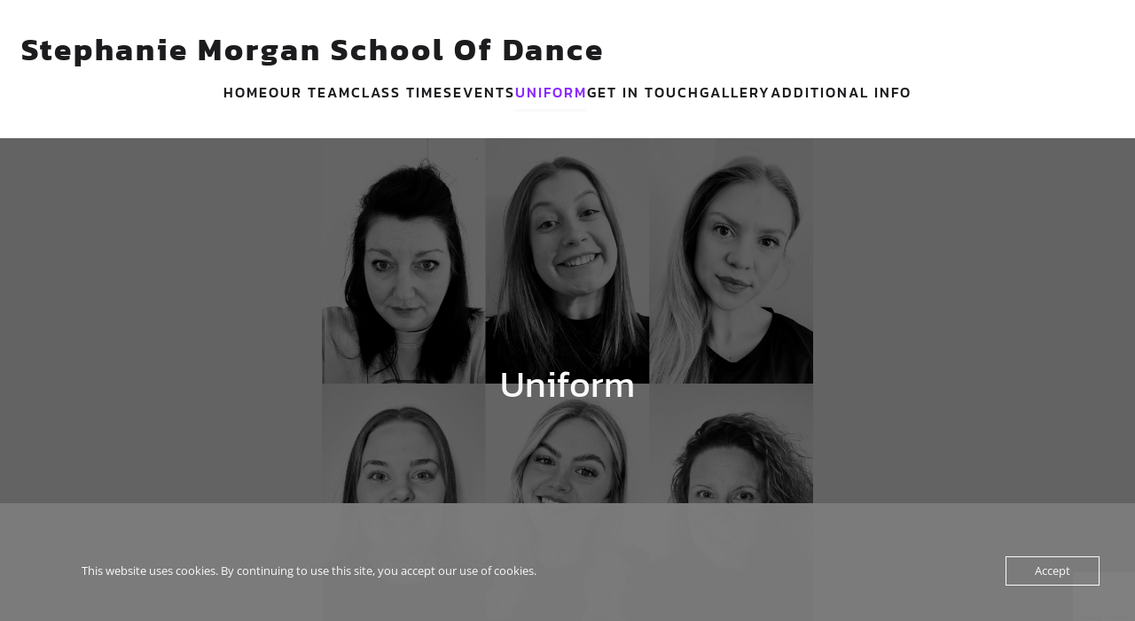

--- FILE ---
content_type: text/html; charset=UTF-8
request_url: https://www.stephanie-morgan.dance/?page_id=42
body_size: 12734
content:
<!DOCTYPE html>
<html lang="en-GB" class='niveau-theme'>
<head>
	<meta charset="UTF-8">
	<meta name="viewport" content="width=device-width, initial-scale=1">
		<style id="--color-scheme">
		:root {
		--kubio-color-1: 185,128,255;--kubio-color-2: 155,148,175;--kubio-color-3: 167,247,93;--kubio-color-4: 230,135,205;--kubio-color-5: 249,249,249;--kubio-color-6: 28,28,31;--kubio-color-1-variant-1: 231,213,255;--kubio-color-1-variant-2: 185,128,255;--kubio-color-1-variant-3: 138,43,255;--kubio-color-1-variant-4: 123,85,169;--kubio-color-1-variant-5: 61,42,84;--kubio-color-2-variant-1: 155,148,175;--kubio-color-2-variant-2: 111,89,174;--kubio-color-2-variant-3: 68,31,174;--kubio-color-2-variant-4: 79,76,89;--kubio-color-2-variant-5: 4,4,4;--kubio-color-3-variant-1: 209,246,175;--kubio-color-3-variant-2: 167,247,93;--kubio-color-3-variant-3: 124,246,10;--kubio-color-3-variant-4: 109,161,61;--kubio-color-3-variant-5: 52,76,28;--kubio-color-4-variant-1: 229,211,225;--kubio-color-4-variant-2: 230,135,205;--kubio-color-4-variant-3: 229,58,184;--kubio-color-4-variant-4: 144,85,129;--kubio-color-4-variant-5: 59,35,53;--kubio-color-5-variant-1: 249,249,249;--kubio-color-5-variant-2: 197,197,197;--kubio-color-5-variant-3: 146,146,146;--kubio-color-5-variant-4: 95,95,95;--kubio-color-5-variant-5: 44,44,44;--kubio-color-6-variant-1: 181,181,200;--kubio-color-6-variant-2: 104,104,115;--kubio-color-6-variant-3: 28,28,31;--kubio-color-6-variant-4: 17,17,30;--kubio-color-6-variant-5: 7,7,30		}
	</style>
	<meta name='robots' content='index, follow, max-image-preview:large, max-snippet:-1, max-video-preview:-1' />

	<!-- This site is optimized with the Yoast SEO plugin v22.7 - https://yoast.com/wordpress/plugins/seo/ -->
	<title>Uniform - Stephanie Morgan School Of Dance</title>
	<meta name="description" content="Dance Uniform" />
	<link rel="canonical" href="https://www.stephanie-morgan.dance/?page_id=42" />
	<meta property="og:locale" content="en_GB" />
	<meta property="og:type" content="article" />
	<meta property="og:title" content="Uniform - Stephanie Morgan School Of Dance" />
	<meta property="og:description" content="Dance Uniform" />
	<meta property="og:url" content="https://www.stephanie-morgan.dance/?page_id=42" />
	<meta property="og:site_name" content="Stephanie Morgan School Of Dance" />
	<meta property="article:publisher" content="https://en-gb.facebook.com/TheStephanieMorganSchoolofDance/" />
	<meta property="article:modified_time" content="2018-11-06T20:01:16+00:00" />
	<meta property="og:image" content="https://usercontent.one/wp/www.stephanie-morgan.dance/wp-content/uploads/2018/11/PDF_32.png" />
	<meta name="twitter:card" content="summary_large_image" />
	<meta name="twitter:label1" content="Estimated reading time" />
	<meta name="twitter:data1" content="1 minute" />
	<script type="application/ld+json" class="yoast-schema-graph">{"@context":"https://schema.org","@graph":[{"@type":"WebPage","@id":"https://www.stephanie-morgan.dance/?page_id=42","url":"https://www.stephanie-morgan.dance/?page_id=42","name":"Uniform - Stephanie Morgan School Of Dance","isPartOf":{"@id":"https://www.stephanie-morgan.dance/#website"},"primaryImageOfPage":{"@id":"https://www.stephanie-morgan.dance/?page_id=42#primaryimage"},"image":{"@id":"https://www.stephanie-morgan.dance/?page_id=42#primaryimage"},"thumbnailUrl":"https://www.stephanie-morgan.dance/wp-content/uploads/2018/11/PDF_32.png","datePublished":"2018-09-27T20:40:14+00:00","dateModified":"2018-11-06T20:01:16+00:00","description":"Dance Uniform","breadcrumb":{"@id":"https://www.stephanie-morgan.dance/?page_id=42#breadcrumb"},"inLanguage":"en-GB","potentialAction":[{"@type":"ReadAction","target":["https://www.stephanie-morgan.dance/?page_id=42"]}]},{"@type":"ImageObject","inLanguage":"en-GB","@id":"https://www.stephanie-morgan.dance/?page_id=42#primaryimage","url":"https://www.stephanie-morgan.dance/wp-content/uploads/2018/11/PDF_32.png","contentUrl":"https://www.stephanie-morgan.dance/wp-content/uploads/2018/11/PDF_32.png","width":32,"height":32},{"@type":"BreadcrumbList","@id":"https://www.stephanie-morgan.dance/?page_id=42#breadcrumb","itemListElement":[{"@type":"ListItem","position":1,"name":"Home","item":"https://www.stephanie-morgan.dance/"},{"@type":"ListItem","position":2,"name":"Uniform"}]},{"@type":"WebSite","@id":"https://www.stephanie-morgan.dance/#website","url":"https://www.stephanie-morgan.dance/","name":"Stephanie Morgan School Of Dance","description":"","publisher":{"@id":"https://www.stephanie-morgan.dance/#organization"},"potentialAction":[{"@type":"SearchAction","target":{"@type":"EntryPoint","urlTemplate":"https://www.stephanie-morgan.dance/?s={search_term_string}"},"query-input":"required name=search_term_string"}],"inLanguage":"en-GB"},{"@type":"Organization","@id":"https://www.stephanie-morgan.dance/#organization","name":"Stephanie Morgan School Of Dance","url":"https://www.stephanie-morgan.dance/","logo":{"@type":"ImageObject","inLanguage":"en-GB","@id":"https://www.stephanie-morgan.dance/#/schema/logo/image/","url":"https://www.stephanie-morgan.dance/wp-content/uploads/2018/09/smsod.jpg","contentUrl":"https://www.stephanie-morgan.dance/wp-content/uploads/2018/09/smsod.jpg","width":257,"height":242,"caption":"Stephanie Morgan School Of Dance"},"image":{"@id":"https://www.stephanie-morgan.dance/#/schema/logo/image/"},"sameAs":["https://en-gb.facebook.com/TheStephanieMorganSchoolofDance/"]}]}</script>
	<!-- / Yoast SEO plugin. -->


<link rel="alternate" type="application/rss+xml" title="Stephanie Morgan School Of Dance &raquo; Feed" href="https://www.stephanie-morgan.dance/?feed=rss2" />
<link rel="alternate" type="application/rss+xml" title="Stephanie Morgan School Of Dance &raquo; Comments Feed" href="https://www.stephanie-morgan.dance/?feed=comments-rss2" />
				<script>
					(function () {
						var docEL = document.documentElement;
						var style = docEL.style;
						if (!("backgroundAttachment" in style)) return false;
						var oldValue = style.backgroundAttachment;
						style.backgroundAttachment = "fixed";
						var isSupported = (style.backgroundAttachment === "fixed");
						style.backgroundAttachment = oldValue;

						if (navigator.userAgent.toLowerCase().indexOf('mac') !== -1 && navigator.maxTouchPoints) {
							isSupported = false;
						}

						if (!isSupported) {
							console.warn('Kubio - Browser does not support attachment fix');
							document.documentElement.classList.add('kubio-attachment-fixed-support-fallback');
						}
					})()
				</script>

				<script type="text/javascript">
/* <![CDATA[ */
window._wpemojiSettings = {"baseUrl":"https:\/\/s.w.org\/images\/core\/emoji\/15.0.3\/72x72\/","ext":".png","svgUrl":"https:\/\/s.w.org\/images\/core\/emoji\/15.0.3\/svg\/","svgExt":".svg","source":{"concatemoji":"https:\/\/www.stephanie-morgan.dance\/wp-includes\/js\/wp-emoji-release.min.js?ver=8182d22e3327eae77e33e091aa3b5a50"}};
/*! This file is auto-generated */
!function(i,n){var o,s,e;function c(e){try{var t={supportTests:e,timestamp:(new Date).valueOf()};sessionStorage.setItem(o,JSON.stringify(t))}catch(e){}}function p(e,t,n){e.clearRect(0,0,e.canvas.width,e.canvas.height),e.fillText(t,0,0);var t=new Uint32Array(e.getImageData(0,0,e.canvas.width,e.canvas.height).data),r=(e.clearRect(0,0,e.canvas.width,e.canvas.height),e.fillText(n,0,0),new Uint32Array(e.getImageData(0,0,e.canvas.width,e.canvas.height).data));return t.every(function(e,t){return e===r[t]})}function u(e,t,n){switch(t){case"flag":return n(e,"\ud83c\udff3\ufe0f\u200d\u26a7\ufe0f","\ud83c\udff3\ufe0f\u200b\u26a7\ufe0f")?!1:!n(e,"\ud83c\uddfa\ud83c\uddf3","\ud83c\uddfa\u200b\ud83c\uddf3")&&!n(e,"\ud83c\udff4\udb40\udc67\udb40\udc62\udb40\udc65\udb40\udc6e\udb40\udc67\udb40\udc7f","\ud83c\udff4\u200b\udb40\udc67\u200b\udb40\udc62\u200b\udb40\udc65\u200b\udb40\udc6e\u200b\udb40\udc67\u200b\udb40\udc7f");case"emoji":return!n(e,"\ud83d\udc26\u200d\u2b1b","\ud83d\udc26\u200b\u2b1b")}return!1}function f(e,t,n){var r="undefined"!=typeof WorkerGlobalScope&&self instanceof WorkerGlobalScope?new OffscreenCanvas(300,150):i.createElement("canvas"),a=r.getContext("2d",{willReadFrequently:!0}),o=(a.textBaseline="top",a.font="600 32px Arial",{});return e.forEach(function(e){o[e]=t(a,e,n)}),o}function t(e){var t=i.createElement("script");t.src=e,t.defer=!0,i.head.appendChild(t)}"undefined"!=typeof Promise&&(o="wpEmojiSettingsSupports",s=["flag","emoji"],n.supports={everything:!0,everythingExceptFlag:!0},e=new Promise(function(e){i.addEventListener("DOMContentLoaded",e,{once:!0})}),new Promise(function(t){var n=function(){try{var e=JSON.parse(sessionStorage.getItem(o));if("object"==typeof e&&"number"==typeof e.timestamp&&(new Date).valueOf()<e.timestamp+604800&&"object"==typeof e.supportTests)return e.supportTests}catch(e){}return null}();if(!n){if("undefined"!=typeof Worker&&"undefined"!=typeof OffscreenCanvas&&"undefined"!=typeof URL&&URL.createObjectURL&&"undefined"!=typeof Blob)try{var e="postMessage("+f.toString()+"("+[JSON.stringify(s),u.toString(),p.toString()].join(",")+"));",r=new Blob([e],{type:"text/javascript"}),a=new Worker(URL.createObjectURL(r),{name:"wpTestEmojiSupports"});return void(a.onmessage=function(e){c(n=e.data),a.terminate(),t(n)})}catch(e){}c(n=f(s,u,p))}t(n)}).then(function(e){for(var t in e)n.supports[t]=e[t],n.supports.everything=n.supports.everything&&n.supports[t],"flag"!==t&&(n.supports.everythingExceptFlag=n.supports.everythingExceptFlag&&n.supports[t]);n.supports.everythingExceptFlag=n.supports.everythingExceptFlag&&!n.supports.flag,n.DOMReady=!1,n.readyCallback=function(){n.DOMReady=!0}}).then(function(){return e}).then(function(){var e;n.supports.everything||(n.readyCallback(),(e=n.source||{}).concatemoji?t(e.concatemoji):e.wpemoji&&e.twemoji&&(t(e.twemoji),t(e.wpemoji)))}))}((window,document),window._wpemojiSettings);
/* ]]> */
</script>
<style id='wp-emoji-styles-inline-css' type='text/css'>

	img.wp-smiley, img.emoji {
		display: inline !important;
		border: none !important;
		box-shadow: none !important;
		height: 1em !important;
		width: 1em !important;
		margin: 0 0.07em !important;
		vertical-align: -0.1em !important;
		background: none !important;
		padding: 0 !important;
	}
</style>
<link rel='stylesheet' id='wp-block-library-css' href='https://www.stephanie-morgan.dance/wp-includes/css/dist/block-library/style.min.css?ver=8182d22e3327eae77e33e091aa3b5a50' type='text/css' media='all' />
<style id='classic-theme-styles-inline-css' type='text/css'>
/*! This file is auto-generated */
.wp-block-button__link{color:#fff;background-color:#32373c;border-radius:9999px;box-shadow:none;text-decoration:none;padding:calc(.667em + 2px) calc(1.333em + 2px);font-size:1.125em}.wp-block-file__button{background:#32373c;color:#fff;text-decoration:none}
</style>
<style id='global-styles-inline-css' type='text/css'>
body{--wp--preset--color--black: #000000;--wp--preset--color--cyan-bluish-gray: #abb8c3;--wp--preset--color--white: #ffffff;--wp--preset--color--pale-pink: #f78da7;--wp--preset--color--vivid-red: #cf2e2e;--wp--preset--color--luminous-vivid-orange: #ff6900;--wp--preset--color--luminous-vivid-amber: #fcb900;--wp--preset--color--light-green-cyan: #7bdcb5;--wp--preset--color--vivid-green-cyan: #00d084;--wp--preset--color--pale-cyan-blue: #8ed1fc;--wp--preset--color--vivid-cyan-blue: #0693e3;--wp--preset--color--vivid-purple: #9b51e0;--wp--preset--gradient--vivid-cyan-blue-to-vivid-purple: linear-gradient(135deg,rgba(6,147,227,1) 0%,rgb(155,81,224) 100%);--wp--preset--gradient--light-green-cyan-to-vivid-green-cyan: linear-gradient(135deg,rgb(122,220,180) 0%,rgb(0,208,130) 100%);--wp--preset--gradient--luminous-vivid-amber-to-luminous-vivid-orange: linear-gradient(135deg,rgba(252,185,0,1) 0%,rgba(255,105,0,1) 100%);--wp--preset--gradient--luminous-vivid-orange-to-vivid-red: linear-gradient(135deg,rgba(255,105,0,1) 0%,rgb(207,46,46) 100%);--wp--preset--gradient--very-light-gray-to-cyan-bluish-gray: linear-gradient(135deg,rgb(238,238,238) 0%,rgb(169,184,195) 100%);--wp--preset--gradient--cool-to-warm-spectrum: linear-gradient(135deg,rgb(74,234,220) 0%,rgb(151,120,209) 20%,rgb(207,42,186) 40%,rgb(238,44,130) 60%,rgb(251,105,98) 80%,rgb(254,248,76) 100%);--wp--preset--gradient--blush-light-purple: linear-gradient(135deg,rgb(255,206,236) 0%,rgb(152,150,240) 100%);--wp--preset--gradient--blush-bordeaux: linear-gradient(135deg,rgb(254,205,165) 0%,rgb(254,45,45) 50%,rgb(107,0,62) 100%);--wp--preset--gradient--luminous-dusk: linear-gradient(135deg,rgb(255,203,112) 0%,rgb(199,81,192) 50%,rgb(65,88,208) 100%);--wp--preset--gradient--pale-ocean: linear-gradient(135deg,rgb(255,245,203) 0%,rgb(182,227,212) 50%,rgb(51,167,181) 100%);--wp--preset--gradient--electric-grass: linear-gradient(135deg,rgb(202,248,128) 0%,rgb(113,206,126) 100%);--wp--preset--gradient--midnight: linear-gradient(135deg,rgb(2,3,129) 0%,rgb(40,116,252) 100%);--wp--preset--font-size--small: 13px;--wp--preset--font-size--medium: 20px;--wp--preset--font-size--large: 36px;--wp--preset--font-size--x-large: 42px;--wp--preset--spacing--20: 0.44rem;--wp--preset--spacing--30: 0.67rem;--wp--preset--spacing--40: 1rem;--wp--preset--spacing--50: 1.5rem;--wp--preset--spacing--60: 2.25rem;--wp--preset--spacing--70: 3.38rem;--wp--preset--spacing--80: 5.06rem;--wp--preset--shadow--natural: 6px 6px 9px rgba(0, 0, 0, 0.2);--wp--preset--shadow--deep: 12px 12px 50px rgba(0, 0, 0, 0.4);--wp--preset--shadow--sharp: 6px 6px 0px rgba(0, 0, 0, 0.2);--wp--preset--shadow--outlined: 6px 6px 0px -3px rgba(255, 255, 255, 1), 6px 6px rgba(0, 0, 0, 1);--wp--preset--shadow--crisp: 6px 6px 0px rgba(0, 0, 0, 1);}:where(.is-layout-flex){gap: 0.5em;}:where(.is-layout-grid){gap: 0.5em;}body .is-layout-flex{display: flex;}body .is-layout-flex{flex-wrap: wrap;align-items: center;}body .is-layout-flex > *{margin: 0;}body .is-layout-grid{display: grid;}body .is-layout-grid > *{margin: 0;}:where(.wp-block-columns.is-layout-flex){gap: 2em;}:where(.wp-block-columns.is-layout-grid){gap: 2em;}:where(.wp-block-post-template.is-layout-flex){gap: 1.25em;}:where(.wp-block-post-template.is-layout-grid){gap: 1.25em;}.has-black-color{color: var(--wp--preset--color--black) !important;}.has-cyan-bluish-gray-color{color: var(--wp--preset--color--cyan-bluish-gray) !important;}.has-white-color{color: var(--wp--preset--color--white) !important;}.has-pale-pink-color{color: var(--wp--preset--color--pale-pink) !important;}.has-vivid-red-color{color: var(--wp--preset--color--vivid-red) !important;}.has-luminous-vivid-orange-color{color: var(--wp--preset--color--luminous-vivid-orange) !important;}.has-luminous-vivid-amber-color{color: var(--wp--preset--color--luminous-vivid-amber) !important;}.has-light-green-cyan-color{color: var(--wp--preset--color--light-green-cyan) !important;}.has-vivid-green-cyan-color{color: var(--wp--preset--color--vivid-green-cyan) !important;}.has-pale-cyan-blue-color{color: var(--wp--preset--color--pale-cyan-blue) !important;}.has-vivid-cyan-blue-color{color: var(--wp--preset--color--vivid-cyan-blue) !important;}.has-vivid-purple-color{color: var(--wp--preset--color--vivid-purple) !important;}.has-black-background-color{background-color: var(--wp--preset--color--black) !important;}.has-cyan-bluish-gray-background-color{background-color: var(--wp--preset--color--cyan-bluish-gray) !important;}.has-white-background-color{background-color: var(--wp--preset--color--white) !important;}.has-pale-pink-background-color{background-color: var(--wp--preset--color--pale-pink) !important;}.has-vivid-red-background-color{background-color: var(--wp--preset--color--vivid-red) !important;}.has-luminous-vivid-orange-background-color{background-color: var(--wp--preset--color--luminous-vivid-orange) !important;}.has-luminous-vivid-amber-background-color{background-color: var(--wp--preset--color--luminous-vivid-amber) !important;}.has-light-green-cyan-background-color{background-color: var(--wp--preset--color--light-green-cyan) !important;}.has-vivid-green-cyan-background-color{background-color: var(--wp--preset--color--vivid-green-cyan) !important;}.has-pale-cyan-blue-background-color{background-color: var(--wp--preset--color--pale-cyan-blue) !important;}.has-vivid-cyan-blue-background-color{background-color: var(--wp--preset--color--vivid-cyan-blue) !important;}.has-vivid-purple-background-color{background-color: var(--wp--preset--color--vivid-purple) !important;}.has-black-border-color{border-color: var(--wp--preset--color--black) !important;}.has-cyan-bluish-gray-border-color{border-color: var(--wp--preset--color--cyan-bluish-gray) !important;}.has-white-border-color{border-color: var(--wp--preset--color--white) !important;}.has-pale-pink-border-color{border-color: var(--wp--preset--color--pale-pink) !important;}.has-vivid-red-border-color{border-color: var(--wp--preset--color--vivid-red) !important;}.has-luminous-vivid-orange-border-color{border-color: var(--wp--preset--color--luminous-vivid-orange) !important;}.has-luminous-vivid-amber-border-color{border-color: var(--wp--preset--color--luminous-vivid-amber) !important;}.has-light-green-cyan-border-color{border-color: var(--wp--preset--color--light-green-cyan) !important;}.has-vivid-green-cyan-border-color{border-color: var(--wp--preset--color--vivid-green-cyan) !important;}.has-pale-cyan-blue-border-color{border-color: var(--wp--preset--color--pale-cyan-blue) !important;}.has-vivid-cyan-blue-border-color{border-color: var(--wp--preset--color--vivid-cyan-blue) !important;}.has-vivid-purple-border-color{border-color: var(--wp--preset--color--vivid-purple) !important;}.has-vivid-cyan-blue-to-vivid-purple-gradient-background{background: var(--wp--preset--gradient--vivid-cyan-blue-to-vivid-purple) !important;}.has-light-green-cyan-to-vivid-green-cyan-gradient-background{background: var(--wp--preset--gradient--light-green-cyan-to-vivid-green-cyan) !important;}.has-luminous-vivid-amber-to-luminous-vivid-orange-gradient-background{background: var(--wp--preset--gradient--luminous-vivid-amber-to-luminous-vivid-orange) !important;}.has-luminous-vivid-orange-to-vivid-red-gradient-background{background: var(--wp--preset--gradient--luminous-vivid-orange-to-vivid-red) !important;}.has-very-light-gray-to-cyan-bluish-gray-gradient-background{background: var(--wp--preset--gradient--very-light-gray-to-cyan-bluish-gray) !important;}.has-cool-to-warm-spectrum-gradient-background{background: var(--wp--preset--gradient--cool-to-warm-spectrum) !important;}.has-blush-light-purple-gradient-background{background: var(--wp--preset--gradient--blush-light-purple) !important;}.has-blush-bordeaux-gradient-background{background: var(--wp--preset--gradient--blush-bordeaux) !important;}.has-luminous-dusk-gradient-background{background: var(--wp--preset--gradient--luminous-dusk) !important;}.has-pale-ocean-gradient-background{background: var(--wp--preset--gradient--pale-ocean) !important;}.has-electric-grass-gradient-background{background: var(--wp--preset--gradient--electric-grass) !important;}.has-midnight-gradient-background{background: var(--wp--preset--gradient--midnight) !important;}.has-small-font-size{font-size: var(--wp--preset--font-size--small) !important;}.has-medium-font-size{font-size: var(--wp--preset--font-size--medium) !important;}.has-large-font-size{font-size: var(--wp--preset--font-size--large) !important;}.has-x-large-font-size{font-size: var(--wp--preset--font-size--x-large) !important;}
.wp-block-navigation a:where(:not(.wp-element-button)){color: inherit;}
:where(.wp-block-post-template.is-layout-flex){gap: 1.25em;}:where(.wp-block-post-template.is-layout-grid){gap: 1.25em;}
:where(.wp-block-columns.is-layout-flex){gap: 2em;}:where(.wp-block-columns.is-layout-grid){gap: 2em;}
.wp-block-pullquote{font-size: 1.5em;line-height: 1.6;}
</style>
<link rel='stylesheet' id='foobox-free-min-css' href='https://usercontent.one/wp/www.stephanie-morgan.dance/wp-content/plugins/foobox-image-lightbox/free/css/foobox.free.min.css?ver=2.7.35' type='text/css' media='all' />
<link rel='stylesheet' id='contact-form-7-css' href='https://usercontent.one/wp/www.stephanie-morgan.dance/wp-content/plugins/contact-form-7/includes/css/styles.css?ver=5.9.6' type='text/css' media='all' />
<link rel='stylesheet' id='oc_cb_css_fr-css' href='https://usercontent.one/wp/www.stephanie-morgan.dance/wp-content/plugins/onecom-themes-plugins/assets/min-css/cookie-banner-frontend.min.css?ver=4.7.5' type='text/css' media='all' />
<link rel='stylesheet' id='niveau-theme-css' href='https://usercontent.one/wp/www.stephanie-morgan.dance/wp-content/themes/niveau/style.css?ver=1.0.10' type='text/css' media='all' />
<link rel='stylesheet' id='niveau_local_google_fonts-css' href='https://usercontent.one/wp/www.stephanie-morgan.dance/wp-content/themes/niveau/resources/google-fonts/style.css?ver=1.0.10' type='text/css' media='all' />
<link rel='stylesheet' id='tmm-css' href='https://usercontent.one/wp/www.stephanie-morgan.dance/wp-content/plugins/team-members/inc/css/tmm_style.css?ver=8182d22e3327eae77e33e091aa3b5a50' type='text/css' media='all' />
<script type="text/javascript" src="https://www.stephanie-morgan.dance/wp-includes/js/jquery/jquery.min.js?ver=3.7.1" id="jquery-core-js"></script>
<script type="text/javascript" src="https://www.stephanie-morgan.dance/wp-includes/js/jquery/jquery-migrate.min.js?ver=3.4.1" id="jquery-migrate-js"></script>
<script type="text/javascript" src="https://usercontent.one/wp/www.stephanie-morgan.dance/wp-content/plugins/stop-user-enumeration/frontend/js/frontend.js?ver=1.4.7" id="stop-user-enumeration-js"></script>
<script type="text/javascript" id="foobox-free-min-js-before">
/* <![CDATA[ */
/* Run FooBox FREE (v2.7.35) */
var FOOBOX = window.FOOBOX = {
	ready: true,
	disableOthers: false,
	o: {wordpress: { enabled: true }, countMessage:'image %index of %total', captions: { dataTitle: ["captionTitle","title"], dataDesc: ["captionDesc","description"] }, rel: '', excludes:'.fbx-link,.nofoobox,.nolightbox,a[href*="pinterest.com/pin/create/button/"]', affiliate : { enabled: false }},
	selectors: [
		".foogallery-container.foogallery-lightbox-foobox", ".foogallery-container.foogallery-lightbox-foobox-free", ".gallery", ".wp-block-gallery", ".wp-caption", ".wp-block-image", "a:has(img[class*=wp-image-])", ".foobox"
	],
	pre: function( $ ){
		// Custom JavaScript (Pre)
		
	},
	post: function( $ ){
		// Custom JavaScript (Post)
		
		// Custom Captions Code
		
	},
	custom: function( $ ){
		// Custom Extra JS
		
	}
};
/* ]]> */
</script>
<script type="text/javascript" src="https://usercontent.one/wp/www.stephanie-morgan.dance/wp-content/plugins/foobox-image-lightbox/free/js/foobox.free.min.js?ver=2.7.35" id="foobox-free-min-js"></script>
<link rel="https://api.w.org/" href="https://www.stephanie-morgan.dance/index.php?rest_route=/" /><link rel="alternate" type="application/json" href="https://www.stephanie-morgan.dance/index.php?rest_route=/wp/v2/pages/42" /><link rel="EditURI" type="application/rsd+xml" title="RSD" href="https://www.stephanie-morgan.dance/xmlrpc.php?rsd" />
<link rel="alternate" type="application/json+oembed" href="https://www.stephanie-morgan.dance/index.php?rest_route=%2Foembed%2F1.0%2Fembed&#038;url=https%3A%2F%2Fwww.stephanie-morgan.dance%2F%3Fpage_id%3D42" />
<link rel="alternate" type="text/xml+oembed" href="https://www.stephanie-morgan.dance/index.php?rest_route=%2Foembed%2F1.0%2Fembed&#038;url=https%3A%2F%2Fwww.stephanie-morgan.dance%2F%3Fpage_id%3D42&#038;format=xml" />
<style>[class*=" icon-oc-"],[class^=icon-oc-]{speak:none;font-style:normal;font-weight:400;font-variant:normal;text-transform:none;line-height:1;-webkit-font-smoothing:antialiased;-moz-osx-font-smoothing:grayscale}.icon-oc-one-com-white-32px-fill:before{content:"901"}.icon-oc-one-com:before{content:"900"}#one-com-icon,.toplevel_page_onecom-wp .wp-menu-image{speak:none;display:flex;align-items:center;justify-content:center;text-transform:none;line-height:1;-webkit-font-smoothing:antialiased;-moz-osx-font-smoothing:grayscale}.onecom-wp-admin-bar-item>a,.toplevel_page_onecom-wp>.wp-menu-name{font-size:16px;font-weight:400;line-height:1}.toplevel_page_onecom-wp>.wp-menu-name img{width:69px;height:9px;}.wp-submenu-wrap.wp-submenu>.wp-submenu-head>img{width:88px;height:auto}.onecom-wp-admin-bar-item>a img{height:7px!important}.onecom-wp-admin-bar-item>a img,.toplevel_page_onecom-wp>.wp-menu-name img{opacity:.8}.onecom-wp-admin-bar-item.hover>a img,.toplevel_page_onecom-wp.wp-has-current-submenu>.wp-menu-name img,li.opensub>a.toplevel_page_onecom-wp>.wp-menu-name img{opacity:1}#one-com-icon:before,.onecom-wp-admin-bar-item>a:before,.toplevel_page_onecom-wp>.wp-menu-image:before{content:'';position:static!important;background-color:rgba(240,245,250,.4);border-radius:102px;width:18px;height:18px;padding:0!important}.onecom-wp-admin-bar-item>a:before{width:14px;height:14px}.onecom-wp-admin-bar-item.hover>a:before,.toplevel_page_onecom-wp.opensub>a>.wp-menu-image:before,.toplevel_page_onecom-wp.wp-has-current-submenu>.wp-menu-image:before{background-color:#76b82a}.onecom-wp-admin-bar-item>a{display:inline-flex!important;align-items:center;justify-content:center}#one-com-logo-wrapper{font-size:4em}#one-com-icon{vertical-align:middle}.imagify-welcome{display:none !important;}</style>		<style data-kubio-theme-style="true">
		  html.niveau-theme #kubio [data-kubio-component="dropdown-menu"] ul, [data-kubio='kubio/menu-offscreen'] >div{justify-content:center !important}html.niveau-theme #kubio .niveau-header__k__V3kakFMsm1--nav .wp-block-kubio-column__container{}html.niveau-theme #kubio .niveau-header__k__V3kakFMsm1--nav .wp-block-kubio-column__container:nth-child(1) a{}html.niveau-theme #kubio .niveau-header__k__V3kakFMsm1--nav .wp-block-kubio-column__container:nth-child(2){}html.niveau-theme #kubio .niveau-header__k__V3kakFMsm1--nav div > .colibri-menu-container > ul.colibri-menu{justify-content:normal}html.niveau-theme #kubio .niveau-header__k__V3kakFMsm1--nav .wp-block-kubio-column__container .wp-block-kubio-logo{}html.niveau-theme #kubio .niveau-header__k__V3kakFMsm1--nav{padding-top:30px !important;padding-bottom:30px !important}html.niveau-theme #kubio [data-selective-refresh='kubio-theme-components-innerheader-topbar']{display:none}html.niveau-theme #kubio .niveau-header__k__KFTMhA6WOVh-outer{min-height:auto;background-color:rgba(252,248,248,0.96);background-image:url("https://usercontent.one/wp/www.stephanie-morgan.dance/wp-content/uploads/2023/06/81356F5E-11D9-4395-AEE6-F04DD84A1AF3.jpeg");background-position:center center;background-attachment:scroll;background-repeat:no-repeat;background-size:contain;padding-top:237px;padding-bottom:236px}html.niveau-theme #kubio .niveau-header__k__KFTMhA6WOVh-outer .background-layer .shape-layer{background-image:url(https://usercontent.one/wp/www.stephanie-morgan.dance/wp-content/themes/niveau/resources/images/header-shapes/none.png);background-size:%s}html.niveau-theme #kubio .niveau-header__k__KFTMhA6WOVh-outer .background-layer .overlay-layer{background-color:rgba(0,0,0,0.6)}html.niveau-theme #kubio .niveau-header__k__KFTMhA6WOVh-outer .h-separator{height:100px !important}html.niveau-theme #kubio .niveau-front-header__k__J6FPNZyUrn-outer .wp-block-kubio-column__container:nth-child(2){display:none}html.niveau-theme #kubio .niveau-front-header__k__J6FPNZyUrn-outer{min-height:auto;background-color:rgba(0,0,0,0.6);background-image:url("https://usercontent.one/wp/www.stephanie-morgan.dance/wp-content/uploads/2023/06/IMG_4733-scaled.jpeg");background-position:center center;background-attachment:scroll;background-repeat:no-repeat;background-size:cover;padding-top:200px;padding-bottom:200px}html.niveau-theme #kubio .niveau-front-header__k__J6FPNZyUrn-outer .background-layer .shape-layer{background-image:url(https://usercontent.one/wp/www.stephanie-morgan.dance/wp-content/themes/niveau/resources/images/header-shapes/none.png);background-size:%s}html.niveau-theme #kubio .niveau-front-header__k__J6FPNZyUrn-outer .background-layer .overlay-layer{background-color:rgba(0,0,0,0.6)}html.niveau-theme #kubio .niveau-front-header__k__J6FPNZyUrn-outer .h-separator{height:100px !important}html.niveau-theme #kubio [data-kubio-partial-refresh='title'] .wp-block-kubio-heading__text{text-align:center}html.niveau-theme #kubio [data-kubio-partial-refresh='subtitle'] .wp-block-kubio-text__text{text-align:center}html.niveau-theme #kubio .niveau-front-header__k__xLwdIMLPC_l-nav .wp-block-kubio-column__container{}html.niveau-theme #kubio .niveau-front-header__k__xLwdIMLPC_l-nav .wp-block-kubio-column__container:nth-child(1) a{}html.niveau-theme #kubio .niveau-front-header__k__xLwdIMLPC_l-nav .wp-block-kubio-column__container:nth-child(2){}html.niveau-theme #kubio .niveau-front-header__k__xLwdIMLPC_l-nav div > .colibri-menu-container > ul.colibri-menu{justify-content:normal}html.niveau-theme #kubio .niveau-front-header__k__xLwdIMLPC_l-nav .wp-block-kubio-column__container .wp-block-kubio-logo{}html.niveau-theme #kubio .niveau-front-header__k__xLwdIMLPC_l-nav{padding-top:18px !important;padding-bottom:18px !important}html.niveau-theme #kubio [data-selective-refresh='kubio-theme-components-frontheader-topbar']{display:none}html.niveau-theme #kubio .wp-block-kubio-hero div.wp-block-kubio-image__frameImage{border-style:solid;background-color:transparent}html.niveau-theme #kubio .wp-block-kubio-hero .wp-block-kubio-image__frameImage{background-color:rgba(255, 255, 255, 1);border-color:rgba(255, 255, 255, 1);width:100%;height:100%;transform:translateX(10%) translateY(10%);border-width:10px;z-index:1}html.niveau-theme #kubio .wp-block-kubio-hero  .wp-block-kubio-image__frameImage{box-shadow:}html.niveau-theme #kubio .wp-block-kubio-post-featured-image.kubio-post-featured-image--image-missing{display:block}html.niveau-theme #kubio .wp-block-kubio-post-featured-image{background-color:rgba(155,148,175, .2)}html.niveau-theme #kubio [data-kubio-partial-refresh='buttons']{text-align:center}@media (max-width: 767px){html.niveau-theme #kubio .niveau-header__k__KFTMhA6WOVh-outer{background-attachment:none}html.niveau-theme #kubio .niveau-front-header__k__J6FPNZyUrn-outer{background-attachment:none}}@media (min-width: 1024px){html.niveau-theme #kubio .niveau-front-header__k__J6FPNZyUrn-outer .wp-block-kubio-column__container{width:80%}html.niveau-theme #kubio .niveau-front-header__k__J6FPNZyUrn-outer .wp-block-kubio-column__container:nth-child(1){}html.niveau-theme #kubio .niveau-front-header__k__J6FPNZyUrn-outer .wp-block-kubio-row__inner .wp-block-kubio-column__container:first-child{width:98% !important}html.niveau-theme #kubio .niveau-front-header__k__J6FPNZyUrn-outer .wp-block-kubio-row__inner .wp-block-kubio-column__container:nth-child(2){width:calc(100% - 98%) !important}}		</style>
		</head>

<body data-rsssl=1 id="kubio" class="page-template-default page page-id-42 wp-custom-logo">
<div class="site" id="page-top">
			<script>
			/(trident|msie)/i.test(navigator.userAgent) && document.getElementById && window.addEventListener && window.addEventListener("hashchange", function () {
				var t, e = location.hash.substring(1);
				/^[A-z0-9_-]+$/.test(e) && (t = document.getElementById(e)) && (/^(?:a|select|input|button|textarea)$/i.test(t.tagName) || (t.tabIndex = -1), t.focus())
			}, !1);
		</script>
		<a class="skip-link screen-reader-text" href="#content">
			Skip to content		</a>
				<div class="header header-inner-page">
			<div class="wp-block wp-block-kubio-navigation  position-relative wp-block-kubio-navigation__outer kubio-theme-nav-boxed niveau-header__k__el6eblne5o-outer niveau-local-605-outer" data-kubio="kubio/navigation" id="navigation">
		<div class="wp-block wp-block-kubio-navigation-section  position-relative wp-block-kubio-navigation-section__nav niveau-header__k__V3kakFMsm1--nav niveau-local-621-nav h-section h-navigation" data-kubio="kubio/navigation-section" data-kubio-component="navigation" data-kubio-settings="{&quot;sticky&quot;:false,&quot;overlap&quot;:false}">
		<div class="position-relative wp-block-kubio-navigation-section__nav-section niveau-header__k__V3kakFMsm1--nav-section niveau-local-621-nav-section    h-section-boxed-container">
			<div class="wp-block wp-block-kubio-navigation-items  position-relative wp-block-kubio-navigation-items__outer niveau-header__k___LYWkqerOgi-outer niveau-local-622-outer" data-kubio="kubio/navigation-items" data-nav-normal="true">
				<div class="wp-block wp-block-kubio-row  position-relative wp-block-kubio-row__container niveau-header__k__Ri9Zn5JwBDK-container niveau-local-623-container gutters-row-lg-0 gutters-row-v-lg-0 gutters-row-md-0 gutters-row-v-md-0 gutters-row-2 gutters-row-v-0" data-kubio="kubio/row">
					<div class="position-relative wp-block-kubio-row__inner niveau-header__k__Ri9Zn5JwBDK-inner niveau-local-623-inner h-row align-items-lg-stretch align-items-md-stretch align-items-stretch justify-content-lg-center justify-content-md-center justify-content-center gutters-col-lg-0 gutters-col-v-lg-0 gutters-col-md-0 gutters-col-v-md-0 gutters-col-2 gutters-col-v-0">
						<div class="wp-block wp-block-kubio-column  position-relative wp-block-kubio-column__container niveau-header__k__hrCgHFp1FCL-container niveau-local-624-container d-flex h-col-lg-auto h-col-md-auto h-col" data-kubio="kubio/column">
							<div class="position-relative wp-block-kubio-column__inner niveau-header__k__hrCgHFp1FCL-inner niveau-local-624-inner d-flex h-flex-basis h-px-lg-0 v-inner-lg-0 h-px-md-2 v-inner-md-0 h-px-2 v-inner-2">
								<div class="position-relative wp-block-kubio-column__align niveau-header__k__hrCgHFp1FCL-align niveau-local-624-align h-y-container h-column__content h-column__v-align flex-basis-auto align-self-lg-center align-self-md-center align-self-center">
											<div data-kubio-partial-refresh='logo'>
			<a class="wp-block wp-block-kubio-logo position-relative wp-block-kubio-logo__container  kubio-logo-direction-row niveau-header__k__jyV8oHYmrQ9-container niveau-local--container"
   data-kubio="kubio/logo" href="https://www.stephanie-morgan.dance/">
		<span class="position-relative wp-block-kubio-logo__text  niveau-header__k__jyV8oHYmrQ9-text niveau-local--text">
		Stephanie Morgan School Of Dance	</span>
	</a>
		</div>
										</div>
							</div>
						</div>
						<div class="wp-block wp-block-kubio-column  kubio-hide-on-mobile position-relative wp-block-kubio-column__container niveau-header__k__Yh1qU4mCoMr-container niveau-local-626-container d-flex h-col-lg h-col-md h-col-auto" data-kubio="kubio/column">
							<div class="position-relative wp-block-kubio-column__inner niveau-header__k__Yh1qU4mCoMr-inner niveau-local-626-inner d-flex h-flex-basis h-px-lg-0 v-inner-lg-0 h-px-md-0 v-inner-md-0 h-px-0 v-inner-0">
								<div class="position-relative wp-block-kubio-column__align niveau-header__k__Yh1qU4mCoMr-align niveau-local-626-align h-y-container h-column__content h-column__v-align flex-basis-100 align-self-lg-center align-self-md-center align-self-center">
									<div class="wp-block wp-block-kubio-spacer  position-relative wp-block-kubio-spacer__container niveau-header__k__LlIwKg2roVz-container niveau-local-627-container" data-kubio="kubio/spacer"></div>
								</div>
							</div>
						</div>
						<div class="wp-block wp-block-kubio-column  position-relative wp-block-kubio-column__container niveau-header__k__dPZNdkHWRqk-container niveau-local-628-container d-flex h-col-lg-auto h-col-md-auto h-col-auto" data-kubio="kubio/column">
							<div class="position-relative wp-block-kubio-column__inner niveau-header__k__dPZNdkHWRqk-inner niveau-local-628-inner d-flex h-flex-basis h-px-lg-0 v-inner-lg-0 h-px-md-0 v-inner-md-0 h-px-2 v-inner-2">
								<div class="position-relative wp-block-kubio-column__align niveau-header__k__dPZNdkHWRqk-align niveau-local-628-align h-y-container h-column__content h-column__v-align flex-basis-auto align-self-lg-center align-self-md-center align-self-center">
									<div class="wp-block wp-block-kubio-dropdown-menu  position-relative wp-block-kubio-dropdown-menu__outer niveau-front-header__k__c6BbujDIAOY-outer niveau-local-147-outer kubio-dropdown-menu h-ignore-global-body-typography bordered-active-item bordered-active-item--bottom bordered-active-item  effect-borders-grow grow-from-left has-offcanvas-mobile" data-kubio="kubio/dropdown-menu" data-kubio-component="dropdown-menu" data-kubio-settings="[]">
	<div class="wp-block wp-block-kubio-menu-items  position-relative wp-block-kubio-menu-items__outer niveau-front-header__k__K5qy1wT2BoI-outer niveau-local-148-outer kubio-menu" data-kubio="kubio/menu-items">
		<ul id="menu-smsodmain" class="menu kubio-has-gap-fallback"><li id="menu-item-126" class="menu-item menu-item-type-post_type menu-item-object-page menu-item-home menu-item-126"><a href="https://www.stephanie-morgan.dance/" style=";--kubio-menu-item-depth:0">Home</a></li>
<li id="menu-item-51" class="menu-item menu-item-type-post_type menu-item-object-page menu-item-51"><a href="https://www.stephanie-morgan.dance/?page_id=38" style=";--kubio-menu-item-depth:0">Our Team</a></li>
<li id="menu-item-52" class="menu-item menu-item-type-post_type menu-item-object-page menu-item-52"><a href="https://www.stephanie-morgan.dance/?page_id=36" style=";--kubio-menu-item-depth:0">Class Times</a></li>
<li id="menu-item-50" class="menu-item menu-item-type-post_type menu-item-object-page menu-item-50"><a href="https://www.stephanie-morgan.dance/?page_id=40" style=";--kubio-menu-item-depth:0">Events</a></li>
<li id="menu-item-49" class="menu-item menu-item-type-post_type menu-item-object-page current-menu-item page_item page-item-42 current_page_item menu-item-49"><a href="https://www.stephanie-morgan.dance/?page_id=42" aria-current="page" style=";--kubio-menu-item-depth:0">Uniform</a></li>
<li id="menu-item-150" class="menu-item menu-item-type-post_type menu-item-object-page menu-item-150"><a href="https://www.stephanie-morgan.dance/?page_id=141" style=";--kubio-menu-item-depth:0">Get in Touch</a></li>
<li id="menu-item-208" class="menu-item menu-item-type-post_type menu-item-object-page menu-item-208"><a href="https://www.stephanie-morgan.dance/?page_id=202" style=";--kubio-menu-item-depth:0">Gallery</a></li>
<li id="menu-item-382" class="menu-item menu-item-type-post_type menu-item-object-page menu-item-382"><a href="https://www.stephanie-morgan.dance/?page_id=374" style=";--kubio-menu-item-depth:0">Additional Info</a></li>
</ul>	</div>
	<div class="wp-block wp-block-kubio-menu-offscreen  position-relative wp-block-kubio-menu-offscreen__container niveau-front-header__k__r1Ph182_RWJ-container niveau-local-149-container" data-kubio="kubio/menu-offscreen">
		<div class="position-relative wp-block-kubio-menu-offscreen__align niveau-front-header__k__r1Ph182_RWJ-align niveau-local-149-align">
			<button class="position-relative wp-block-kubio-menu-offscreen__iconWrapper niveau-front-header__k__r1Ph182_RWJ-iconWrapper niveau-local-149-iconWrapper kubio-offscreen-icon-wrapper" data-target="#kubio-offscreen-644a352f1f36b" data-target-id="kubio-offscreen-644a352f1f36b" data-direction="right" data-width="300px" data-offcanvas-overlay-id="kubio-offscreen-644a352f1f36b-overlay" aria-label="Mobile Menu" data-kubio-component="offcanvas" data-kubio-settings="[]">
				<span class="h-svg-icon wp-block-kubio-menu-offscreen__icon niveau-front-header__k__r1Ph182_RWJ-icon niveau-local-149-icon" name="icons8-line-awesome/bars">
					<svg version="1.1" xmlns="http://www.w3.org/2000/svg" xmlns:xlink="http://www.w3.org/1999/xlink" id="bars" viewBox="0 0 512 545.5">
						<path d="M64 144h384v32H64v-32zm0 128h384v32H64v-32zm0 128h384v32H64v-32z"/></svg>
					</span>
				</button>
			</div>
			<div class="position-relative wp-block-kubio-menu-offscreen__offscreenOverlay niveau-front-header__k__r1Ph182_RWJ-offscreenOverlay niveau-local-149-offscreenOverlay kubio-offscreen-overlay offscreen-overlay" id="kubio-offscreen-644a352f1f36b-overlay"></div>
			<div class="position-relative wp-block-kubio-menu-offscreen__offscreen niveau-front-header__k__r1Ph182_RWJ-offscreen niveau-local-149-offscreen kubio-offscreen offscreen hide" id="kubio-offscreen-644a352f1f36b">
				<div class="position-relative wp-block-kubio-menu-offscreen__inner niveau-front-header__k__r1Ph182_RWJ-inner niveau-local-149-inner">
					<div class="wp-block wp-block-kubio-menu-offscreen-content  position-relative wp-block-kubio-menu-offscreen-content__container niveau-front-header__k__4fttDua62gk-container niveau-local-150-container" data-kubio="kubio/menu-offscreen-content">
						<div class="wp-block wp-block-kubio-row  position-relative wp-block-kubio-row__container niveau-front-header__k__oEwMj8zqLa0-container niveau-local-151-container gutters-row-lg-3 gutters-row-v-lg-2 gutters-row-md-3 gutters-row-v-md-2 gutters-row-3 gutters-row-v-2" data-kubio="kubio/row">
							<div class="background-wrapper">
								<div class="background-layer background-layer-media-container-lg"></div>
								<div class="background-layer background-layer-media-container-md"></div>
								<div class="background-layer background-layer-media-container"></div>
							</div>
							<div class="position-relative wp-block-kubio-row__inner niveau-front-header__k__oEwMj8zqLa0-inner niveau-local-151-inner h-row align-items-lg-stretch align-items-md-stretch align-items-stretch justify-content-lg-center justify-content-md-center justify-content-center gutters-col-lg-3 gutters-col-v-lg-2 gutters-col-md-3 gutters-col-v-md-2 gutters-col-3 gutters-col-v-2">
								<div class="wp-block wp-block-kubio-column  position-relative wp-block-kubio-column__container niveau-front-header__k__dySu33XviAE-container niveau-local-152-container d-flex h-col-lg-auto h-col-md-auto h-col-auto" data-kubio="kubio/column">
									<div class="position-relative wp-block-kubio-column__inner niveau-front-header__k__dySu33XviAE-inner niveau-local-152-inner d-flex h-flex-basis h-px-lg-2 v-inner-lg-2 h-px-md-3 v-inner-md-2 h-px-3 v-inner-2">
										<div class="background-wrapper">
											<div class="background-layer background-layer-media-container-lg"></div>
											<div class="background-layer background-layer-media-container-md"></div>
											<div class="background-layer background-layer-media-container"></div>
										</div>
										<div class="position-relative wp-block-kubio-column__align niveau-front-header__k__dySu33XviAE-align niveau-local-152-align h-y-container h-column__content h-column__v-align flex-basis-100 align-self-lg-center align-self-md-center align-self-center">
													<div data-kubio-partial-refresh='logo'>
			<a class="wp-block wp-block-kubio-logo position-relative wp-block-kubio-logo__container  kubio-logo-direction-row niveau-front-header__k__afIZ7lcsb-container niveau-local--container"
   data-kubio="kubio/logo" href="https://www.stephanie-morgan.dance/">
		<span class="position-relative wp-block-kubio-logo__text  niveau-front-header__k__afIZ7lcsb-text niveau-local--text">
		Stephanie Morgan School Of Dance	</span>
	</a>
		</div>
												</div>
									</div>
								</div>
							</div>
						</div>
						<div class="wp-block wp-block-kubio-accordion-menu  position-relative wp-block-kubio-accordion-menu__outer niveau-front-header__k__RfKm7zJUMjR-outer niveau-local-154-outer kubio-accordion-menu h-ignore-global-body-typography" data-kubio="kubio/accordion-menu" data-kubio-component="accordion-menu" data-kubio-settings="[]">
							<div class="wp-block wp-block-kubio-menu-items  position-relative wp-block-kubio-menu-items__outer niveau-front-header__k__7riXk8OqsUS-outer niveau-local-155-outer kubio-menu" data-kubio="kubio/menu-items">
								<ul id="menu-smsodmain-1" class="menu kubio-has-gap-fallback"><li class="menu-item menu-item-type-post_type menu-item-object-page menu-item-home menu-item-126"><a href="https://www.stephanie-morgan.dance/" style=";--kubio-menu-item-depth:0">Home</a></li>
<li class="menu-item menu-item-type-post_type menu-item-object-page menu-item-51"><a href="https://www.stephanie-morgan.dance/?page_id=38" style=";--kubio-menu-item-depth:0">Our Team</a></li>
<li class="menu-item menu-item-type-post_type menu-item-object-page menu-item-52"><a href="https://www.stephanie-morgan.dance/?page_id=36" style=";--kubio-menu-item-depth:0">Class Times</a></li>
<li class="menu-item menu-item-type-post_type menu-item-object-page menu-item-50"><a href="https://www.stephanie-morgan.dance/?page_id=40" style=";--kubio-menu-item-depth:0">Events</a></li>
<li class="menu-item menu-item-type-post_type menu-item-object-page current-menu-item page_item page-item-42 current_page_item menu-item-49"><a href="https://www.stephanie-morgan.dance/?page_id=42" aria-current="page" style=";--kubio-menu-item-depth:0">Uniform</a></li>
<li class="menu-item menu-item-type-post_type menu-item-object-page menu-item-150"><a href="https://www.stephanie-morgan.dance/?page_id=141" style=";--kubio-menu-item-depth:0">Get in Touch</a></li>
<li class="menu-item menu-item-type-post_type menu-item-object-page menu-item-208"><a href="https://www.stephanie-morgan.dance/?page_id=202" style=";--kubio-menu-item-depth:0">Gallery</a></li>
<li class="menu-item menu-item-type-post_type menu-item-object-page menu-item-382"><a href="https://www.stephanie-morgan.dance/?page_id=374" style=";--kubio-menu-item-depth:0">Additional Info</a></li>
</ul>							</div>
						</div>
						<div class="wp-block wp-block-kubio-row  position-relative wp-block-kubio-row__container niveau-front-header__k__ridFgk2UVqX-container niveau-local-156-container gutters-row-lg-2 gutters-row-v-lg-2 gutters-row-md-2 gutters-row-v-md-2 gutters-row-0 gutters-row-v-2" data-kubio="kubio/row">
							<div class="background-wrapper">
								<div class="background-layer background-layer-media-container-lg"></div>
								<div class="background-layer background-layer-media-container-md"></div>
								<div class="background-layer background-layer-media-container"></div>
							</div>
							<div class="position-relative wp-block-kubio-row__inner niveau-front-header__k__ridFgk2UVqX-inner niveau-local-156-inner h-row align-items-lg-stretch align-items-md-stretch align-items-stretch justify-content-lg-center justify-content-md-center justify-content-center gutters-col-lg-2 gutters-col-v-lg-2 gutters-col-md-2 gutters-col-v-md-2 gutters-col-0 gutters-col-v-2">
								<div class="wp-block wp-block-kubio-column  position-relative wp-block-kubio-column__container niveau-front-header__k__7AuOkWajPWG-container niveau-local-157-container d-flex h-col-lg-auto h-col-md-auto h-col-auto" data-kubio="kubio/column">
									<div class="position-relative wp-block-kubio-column__inner niveau-front-header__k__7AuOkWajPWG-inner niveau-local-157-inner d-flex h-flex-basis h-px-lg-2 v-inner-lg-2 h-px-md-2 v-inner-md-2 h-px-2 v-inner-2">
										<div class="background-wrapper">
											<div class="background-layer background-layer-media-container-lg"></div>
											<div class="background-layer background-layer-media-container-md"></div>
											<div class="background-layer background-layer-media-container"></div>
										</div>
										<div class="position-relative wp-block-kubio-column__align niveau-front-header__k__7AuOkWajPWG-align niveau-local-157-align h-y-container h-column__content h-column__v-align flex-basis-100 align-self-lg-center align-self-md-center align-self-center">
												<div class="h-global-transition-all">
		&copy; 2026 Stephanie Morgan School Of Dance	</div>
											</div>
									</div>
								</div>
							</div>
						</div>
					</div>
				</div>
			</div>
		</div>
	</div>
								</div>
							</div>
						</div>
					</div>
				</div>
			</div>
		</div>
	</div>
</div>
<div style="" class="wp-block wp-block-kubio-hero  position-relative wp-block-kubio-hero__outer niveau-header__k__KFTMhA6WOVh-outer niveau-local-676-outer d-flex h-section-global-spacing align-items-lg-center align-items-md-center align-items-center" data-kubio="kubio/hero" id="hero">
			<div class="background-wrapper" data-colibri-hide-pen="true">
			<div class="background-layer">
				<div class="background-layer">
														</div>
									<div class="overlay-layer"></div>
								<div class="shape-layer none"></div>
			</div>
		</div>
			<div class="position-relative wp-block-kubio-hero__inner niveau-header__k__KFTMhA6WOVh-inner niveau-local-676-inner h-navigation-padding h-section-grid-container h-section-boxed-container">
		<script type='text/javascript'>
			(function () {
				// forEach polyfill
				if (!NodeList.prototype.forEach) {
					NodeList.prototype.forEach = function (callback) {
						for (var i = 0; i < this.length; i++) {
							callback.call(this, this.item(i));
						}
					}
				}
				var navigation = document.querySelector('[data-colibri-navigation-overlap="true"], .h-navigation_overlap');
				if (navigation) {
					var els = document
						.querySelectorAll('.h-navigation-padding');
					if (els.length) {
						els.forEach(function (item) {
							item.style.paddingTop = navigation.offsetHeight + "px";
						});
					}
				}
			})();
		</script>
		<div class="wp-block wp-block-kubio-row  position-relative wp-block-kubio-row__container niveau-header__k__vv0pRzL5YoZ-container niveau-local-677-container gutters-row-lg-0 gutters-row-v-lg-0 gutters-row-md-0 gutters-row-v-md-0 gutters-row-0 gutters-row-v-0" data-kubio="kubio/row">
			<div class="position-relative wp-block-kubio-row__inner niveau-header__k__vv0pRzL5YoZ-inner niveau-local-677-inner h-row align-items-lg-stretch align-items-md-stretch align-items-stretch justify-content-lg-center justify-content-md-center justify-content-center gutters-col-lg-0 gutters-col-v-lg-0 gutters-col-md-0 gutters-col-v-md-0 gutters-col-0 gutters-col-v-0">
				<div class="wp-block wp-block-kubio-column  position-relative wp-block-kubio-column__container niveau-header__k__vPVKm6K-swr-container niveau-local-678-container d-flex h-col-lg-auto h-col-md-auto h-col-auto" data-kubio="kubio/column">
					<div class="position-relative wp-block-kubio-column__inner niveau-header__k__vPVKm6K-swr-inner niveau-local-678-inner d-flex h-flex-basis h-px-lg-2 v-inner-lg-2 h-px-md-2 v-inner-md-2 h-px-2 v-inner-2">
						<div class="position-relative wp-block-kubio-column__align niveau-header__k__vPVKm6K-swr-align niveau-local-678-align h-y-container h-column__content h-column__v-align flex-basis-100 align-self-lg-center align-self-md-center align-self-center">
							<h3 class="wp-block wp-block-kubio-page-title  position-relative wp-block-kubio-page-title__container niveau-header__k__SzZXH7PdCL-container niveau-local-679-container" data-kubio="kubio/page-title">
	Uniform</h3>
						</div>
					</div>
				</div>
			</div>
		</div>
	</div>
</div>
		</div>
		<script type='text/javascript'>
			(function () {
				// forEach polyfill
				if (!NodeList.prototype.forEach) {
					NodeList.prototype.forEach = function (callback) {
						for (var i = 0; i < this.length; i++) {
							callback.call(this, this.item(i));
						}
					}
				}
				var navigation = document.querySelector('[data-colibri-navigation-overlap="true"], .h-navigation_overlap');
				if (navigation) {
					var els = document
						.querySelectorAll('.h-navigation-padding');
					if (els.length) {
						els.forEach(function (item) {
							item.style.paddingTop = navigation.offsetHeight + "px";
						});
					}
				}
			})();
		</script>
					<div id="content">
			<div id="post-42" class="  wp-block wp-block-kubio-section  position-relative wp-block-kubio-section__outer niveau-page__k__p7Z7tbZgOg-outer niveau-local-465-outer d-flex h-section-global-spacing align-items-lg-center align-items-md-center align-items-center" data-kubio="kubio/section">
	<div class="position-relative wp-block-kubio-section__inner niveau-page__k__p7Z7tbZgOg-inner niveau-local-465-inner h-section-grid-container h-section-boxed-container">
		<div class="wp-block wp-block-kubio-row  position-relative wp-block-kubio-row__container niveau-page__k__BI8NFTorih-container niveau-local-466-container gutters-row-lg-2 gutters-row-v-lg-2 gutters-row-md-2 gutters-row-v-md-2 gutters-row-2 gutters-row-v-2" data-kubio="kubio/row">
			<div class="position-relative wp-block-kubio-row__inner niveau-page__k__BI8NFTorih-inner niveau-local-466-inner h-row align-items-lg-stretch align-items-md-stretch align-items-stretch justify-content-lg-center justify-content-md-center justify-content-center gutters-col-lg-2 gutters-col-v-lg-2 gutters-col-md-2 gutters-col-v-md-2 gutters-col-2 gutters-col-v-2">
				<div class="wp-block wp-block-kubio-column  position-relative wp-block-kubio-column__container niveau-page__k__DbkmkmgSJj-container niveau-local-467-container d-flex h-col-lg-auto h-col-md-auto h-col-auto" data-kubio="kubio/column">
					<div class="position-relative wp-block-kubio-column__inner niveau-page__k__DbkmkmgSJj-inner niveau-local-467-inner d-flex h-flex-basis h-px-lg-2 v-inner-lg-2 h-px-md-2 v-inner-md-2 h-px-2 v-inner-2">
						<div class="position-relative wp-block-kubio-column__align niveau-page__k__DbkmkmgSJj-align niveau-local-467-align h-y-container h-column__content h-column__v-align flex-basis-100 align-self-lg-start align-self-md-start align-self-start">
							<div class='kubio-post-content entry-content'><p><span class="oneComWebmail-highlight"><span class="oneComWebmail-colour"><span class="oneComWebmail-font"><span class="oneComWebmail-size">Correct uniform must be worn for all classes and h</span></span></span></span><span class="oneComWebmail-highlight"><span class="oneComWebmail-colour"><span class="oneComWebmail-font"><span class="oneComWebmail-size">air must be fixed neatly into a bun.</span></span></span></span></p>
<p><span class="oneComWebmail-highlight"><span class="oneComWebmail-colour"><span class="oneComWebmail-font"><span class="oneComWebmail-size">If you have any costume requirements, please complete the form below, print and bring to class.</span></span></span></span></p>
<p><span class="oneComWebmail-highlight"><span class="oneComWebmail-colour"><span class="oneComWebmail-font"><span class="oneComWebmail-size">We also have black footless tights for older inters and seniors at £2 per pair and frilled socks for babies at £2 per pair. You will need these for the events, competitions and shows. </span></span></span></span></p>
<p><span class="oneComWebmail-highlight"><span class="oneComWebmail-colour"><span class="oneComWebmail-font"><span class="oneComWebmail-size">During events you will also need to consider presentation (skin tone underwear, no patterns, high legged, no bra straps etc).  Leotard straps are sewn not knotted, plenty of hair spray or gel for hair etc. </span></span></span></span></p>
<p><span class="oneComWebmail-highlight"><span class="oneComWebmail-colour"><span class="oneComWebmail-font"><span class="oneComWebmail-size">Additional items of Stephanie Morgan Dance wear such as hoodies, t-shirts, onesies and joggers can be purchased using the forms below.</span></span></span></span></p>
<div>
<hr />
</div>
<h6><a href="https://usercontent.one/wp/www.stephanie-morgan.dance/wp-content/uploads/2018/11/Uniform-essentials.pdf" target="_blank" rel="noopener"><img decoding="async" class="wp-image-336 size-full alignnone" src="https://usercontent.one/wp/www.stephanie-morgan.dance/wp-content/uploads/2018/11/PDF_32.png" alt="" width="32" height="32" /></a>Uniform essentials</h6>
<h6><a href="https://usercontent.one/wp/www.stephanie-morgan.dance/wp-content/uploads/2018/11/Uniform-order-form.pdf" target="_blank" rel="noopener"><img decoding="async" class="wp-image-336 size-full alignnone" src="https://usercontent.one/wp/www.stephanie-morgan.dance/wp-content/uploads/2018/11/PDF_32.png" alt="" width="32" height="32" /></a>Uniform order form</h6>
<h6><a href="https://usercontent.one/wp/www.stephanie-morgan.dance/wp-content/uploads/2018/11/Additional-dance-wear-order-form.pdf" target="_blank" rel="noopener"><img decoding="async" class="alignnone wp-image-336 size-full" src="https://usercontent.one/wp/www.stephanie-morgan.dance/wp-content/uploads/2018/11/PDF_32.png" alt="" width="32" height="32" /></a>Additional dance wear order form</h6>
<div></div>
<div>
<hr />
</div>
<div><a href="https://get.adobe.com/uk/reader/" target="_blank" rel="noopener"><img decoding="async" class="wp-image-339 size-thumbnail aligncenter" src="https://usercontent.one/wp/www.stephanie-morgan.dance/wp-content/uploads/2018/11/Get_Adobe_Acrobat_Reader_web_button_159x39-150x39.png" alt="Get Adobe Acrobat Reader" width="150" height="39" /></a></div>
<div></div>
<div></div>
</div>						</div>
					</div>
				</div>
			</div>
		</div>
	</div>
</div>
			</div> 
		<!-- -->		<div class="footer footer-inner-page" data-kubio-component="footer-parallax">
		  <div class="wp-block wp-block-kubio-section  position-relative wp-block-kubio-section__outer niveau-footer__k__vP0mYzy99sE-outer niveau-local-727-outer d-flex h-section-global-spacing align-items-lg-center align-items-md-center align-items-center" data-kubio="kubio/section" id="footer">
	<div class="position-relative wp-block-kubio-section__inner niveau-footer__k__vP0mYzy99sE-inner niveau-local-727-inner h-section-grid-container h-section-boxed-container">
		<div class="wp-block wp-block-kubio-row  position-relative wp-block-kubio-row__container niveau-footer__k__e6PC03TfkKI-container niveau-local-728-container gutters-row-lg-2 gutters-row-v-lg-2 gutters-row-md-2 gutters-row-v-md-2 gutters-row-0 gutters-row-v-2" data-kubio="kubio/row">
			<div class="position-relative wp-block-kubio-row__inner niveau-footer__k__e6PC03TfkKI-inner niveau-local-728-inner h-row align-items-lg-stretch align-items-md-stretch align-items-stretch justify-content-lg-center justify-content-md-center justify-content-center gutters-col-lg-2 gutters-col-v-lg-2 gutters-col-md-2 gutters-col-v-md-2 gutters-col-0 gutters-col-v-2">
				<div class="wp-block wp-block-kubio-column  position-relative wp-block-kubio-column__container niveau-footer__k__nJpox2eRXHV-container niveau-local-729-container d-flex h-col-lg-12 h-col-md-12 h-col-12" data-kubio="kubio/column">
					<div class="position-relative wp-block-kubio-column__inner niveau-footer__k__nJpox2eRXHV-inner niveau-local-729-inner d-flex h-flex-basis h-px-lg-2 v-inner-lg-2 h-px-md-2 v-inner-md-2 h-px-2 v-inner-2">
						<div class="position-relative wp-block-kubio-column__align niveau-footer__k__nJpox2eRXHV-align niveau-local-729-align h-y-container h-column__content h-column__v-align flex-basis-100 align-self-lg-start align-self-md-start align-self-start">
								<div class="h-global-transition-all">
		<p>
			&copy; 2026 Stephanie Morgan School Of Dance.
			Built with ❤️ using WordPress and <a target="_blank" rel="noreferrer" href="https://kubiobuilder.com/">Niveau Theme</a>.		</p>
	</div>
							</div>
					</div>
				</div>
			</div>
		</div>
	</div>
</div>
		</div>
		</div><!-- #page -->
		<script data-name="colibri-frontend-data">window.kubioFrontendData = {"no_component":{"data":{"overlap":true}}};</script>
		
	<!-- Cookie banner START -->
		<div id="oc_cb_wrapper" class="oc_cb_wrapper fill_grey"> 
			<div class="oc_cb_content">
									<div class="oc_cb_text">
						<p>
							This website uses cookies. By continuing to use this site, you accept our use of cookies.&nbsp;													</p>
					</div>
				
									<div class="oc_cb_btn_wrap">
						<button class="oc_cb_btn" id="oc_cb_btn">Accept</button>
					</div>
							</div>
		</div>
	<!-- Cookie banner END -->
<script type="text/javascript" src="https://usercontent.one/wp/www.stephanie-morgan.dance/wp-content/plugins/contact-form-7/includes/swv/js/index.js?ver=5.9.6" id="swv-js"></script>
<script type="text/javascript" id="contact-form-7-js-extra">
/* <![CDATA[ */
var wpcf7 = {"api":{"root":"https:\/\/www.stephanie-morgan.dance\/index.php?rest_route=\/","namespace":"contact-form-7\/v1"}};
/* ]]> */
</script>
<script type="text/javascript" src="https://usercontent.one/wp/www.stephanie-morgan.dance/wp-content/plugins/contact-form-7/includes/js/index.js?ver=5.9.6" id="contact-form-7-js"></script>
<script type="text/javascript" id="oc_cb_js_fr-js-extra">
/* <![CDATA[ */
var oc_constants = {"ajaxurl":"https:\/\/www.stephanie-morgan.dance\/wp-admin\/admin-ajax.php"};
/* ]]> */
</script>
<script type="text/javascript" src="https://usercontent.one/wp/www.stephanie-morgan.dance/wp-content/plugins/onecom-themes-plugins/assets/min-js/cookie-banner-frontend.min.js?ver=4.7.5" id="oc_cb_js_fr-js"></script>
<script type="text/javascript" src="https://www.google.com/recaptcha/api.js?render=6LfxvaQZAAAAAGdJtUce1jZ4n-L6Hg4NzK0ULanE&amp;ver=3.0" id="google-recaptcha-js"></script>
<script type="text/javascript" src="https://www.stephanie-morgan.dance/wp-includes/js/dist/vendor/wp-polyfill-inert.min.js?ver=3.1.2" id="wp-polyfill-inert-js"></script>
<script type="text/javascript" src="https://www.stephanie-morgan.dance/wp-includes/js/dist/vendor/regenerator-runtime.min.js?ver=0.14.0" id="regenerator-runtime-js"></script>
<script type="text/javascript" src="https://www.stephanie-morgan.dance/wp-includes/js/dist/vendor/wp-polyfill.min.js?ver=3.15.0" id="wp-polyfill-js"></script>
<script type="text/javascript" id="wpcf7-recaptcha-js-extra">
/* <![CDATA[ */
var wpcf7_recaptcha = {"sitekey":"6LfxvaQZAAAAAGdJtUce1jZ4n-L6Hg4NzK0ULanE","actions":{"homepage":"homepage","contactform":"contactform"}};
/* ]]> */
</script>
<script type="text/javascript" src="https://usercontent.one/wp/www.stephanie-morgan.dance/wp-content/plugins/contact-form-7/modules/recaptcha/index.js?ver=5.9.6" id="wpcf7-recaptcha-js"></script>
<script type="text/javascript" src="https://www.stephanie-morgan.dance/wp-includes/js/jquery/ui/effect.min.js?ver=1.13.2" id="jquery-effects-core-js"></script>
<script type="text/javascript" src="https://www.stephanie-morgan.dance/wp-includes/js/jquery/ui/effect-slide.min.js?ver=1.13.2" id="jquery-effects-slide-js"></script>
<script type="text/javascript" src="https://usercontent.one/wp/www.stephanie-morgan.dance/wp-content/themes/niveau/resources/theme/theme.js?ver=1.0.10" id="niveau-theme-js"></script>
<script id="ocvars">var ocSiteMeta = {plugins: {"a3e4aa5d9179da09d8af9b6802f861a8": 1,"2c9812363c3c947e61f043af3c9852d0": 1,"b904efd4c2b650207df23db3e5b40c86": 1,"a3fe9dc9824eccbd72b7e5263258ab2c": 1}}</script></body>
</html>


--- FILE ---
content_type: text/html; charset=utf-8
request_url: https://www.google.com/recaptcha/api2/anchor?ar=1&k=6LfxvaQZAAAAAGdJtUce1jZ4n-L6Hg4NzK0ULanE&co=aHR0cHM6Ly93d3cuc3RlcGhhbmllLW1vcmdhbi5kYW5jZTo0NDM.&hl=en&v=PoyoqOPhxBO7pBk68S4YbpHZ&size=invisible&anchor-ms=20000&execute-ms=30000&cb=ah6b9p1cxg7e
body_size: 48658
content:
<!DOCTYPE HTML><html dir="ltr" lang="en"><head><meta http-equiv="Content-Type" content="text/html; charset=UTF-8">
<meta http-equiv="X-UA-Compatible" content="IE=edge">
<title>reCAPTCHA</title>
<style type="text/css">
/* cyrillic-ext */
@font-face {
  font-family: 'Roboto';
  font-style: normal;
  font-weight: 400;
  font-stretch: 100%;
  src: url(//fonts.gstatic.com/s/roboto/v48/KFO7CnqEu92Fr1ME7kSn66aGLdTylUAMa3GUBHMdazTgWw.woff2) format('woff2');
  unicode-range: U+0460-052F, U+1C80-1C8A, U+20B4, U+2DE0-2DFF, U+A640-A69F, U+FE2E-FE2F;
}
/* cyrillic */
@font-face {
  font-family: 'Roboto';
  font-style: normal;
  font-weight: 400;
  font-stretch: 100%;
  src: url(//fonts.gstatic.com/s/roboto/v48/KFO7CnqEu92Fr1ME7kSn66aGLdTylUAMa3iUBHMdazTgWw.woff2) format('woff2');
  unicode-range: U+0301, U+0400-045F, U+0490-0491, U+04B0-04B1, U+2116;
}
/* greek-ext */
@font-face {
  font-family: 'Roboto';
  font-style: normal;
  font-weight: 400;
  font-stretch: 100%;
  src: url(//fonts.gstatic.com/s/roboto/v48/KFO7CnqEu92Fr1ME7kSn66aGLdTylUAMa3CUBHMdazTgWw.woff2) format('woff2');
  unicode-range: U+1F00-1FFF;
}
/* greek */
@font-face {
  font-family: 'Roboto';
  font-style: normal;
  font-weight: 400;
  font-stretch: 100%;
  src: url(//fonts.gstatic.com/s/roboto/v48/KFO7CnqEu92Fr1ME7kSn66aGLdTylUAMa3-UBHMdazTgWw.woff2) format('woff2');
  unicode-range: U+0370-0377, U+037A-037F, U+0384-038A, U+038C, U+038E-03A1, U+03A3-03FF;
}
/* math */
@font-face {
  font-family: 'Roboto';
  font-style: normal;
  font-weight: 400;
  font-stretch: 100%;
  src: url(//fonts.gstatic.com/s/roboto/v48/KFO7CnqEu92Fr1ME7kSn66aGLdTylUAMawCUBHMdazTgWw.woff2) format('woff2');
  unicode-range: U+0302-0303, U+0305, U+0307-0308, U+0310, U+0312, U+0315, U+031A, U+0326-0327, U+032C, U+032F-0330, U+0332-0333, U+0338, U+033A, U+0346, U+034D, U+0391-03A1, U+03A3-03A9, U+03B1-03C9, U+03D1, U+03D5-03D6, U+03F0-03F1, U+03F4-03F5, U+2016-2017, U+2034-2038, U+203C, U+2040, U+2043, U+2047, U+2050, U+2057, U+205F, U+2070-2071, U+2074-208E, U+2090-209C, U+20D0-20DC, U+20E1, U+20E5-20EF, U+2100-2112, U+2114-2115, U+2117-2121, U+2123-214F, U+2190, U+2192, U+2194-21AE, U+21B0-21E5, U+21F1-21F2, U+21F4-2211, U+2213-2214, U+2216-22FF, U+2308-230B, U+2310, U+2319, U+231C-2321, U+2336-237A, U+237C, U+2395, U+239B-23B7, U+23D0, U+23DC-23E1, U+2474-2475, U+25AF, U+25B3, U+25B7, U+25BD, U+25C1, U+25CA, U+25CC, U+25FB, U+266D-266F, U+27C0-27FF, U+2900-2AFF, U+2B0E-2B11, U+2B30-2B4C, U+2BFE, U+3030, U+FF5B, U+FF5D, U+1D400-1D7FF, U+1EE00-1EEFF;
}
/* symbols */
@font-face {
  font-family: 'Roboto';
  font-style: normal;
  font-weight: 400;
  font-stretch: 100%;
  src: url(//fonts.gstatic.com/s/roboto/v48/KFO7CnqEu92Fr1ME7kSn66aGLdTylUAMaxKUBHMdazTgWw.woff2) format('woff2');
  unicode-range: U+0001-000C, U+000E-001F, U+007F-009F, U+20DD-20E0, U+20E2-20E4, U+2150-218F, U+2190, U+2192, U+2194-2199, U+21AF, U+21E6-21F0, U+21F3, U+2218-2219, U+2299, U+22C4-22C6, U+2300-243F, U+2440-244A, U+2460-24FF, U+25A0-27BF, U+2800-28FF, U+2921-2922, U+2981, U+29BF, U+29EB, U+2B00-2BFF, U+4DC0-4DFF, U+FFF9-FFFB, U+10140-1018E, U+10190-1019C, U+101A0, U+101D0-101FD, U+102E0-102FB, U+10E60-10E7E, U+1D2C0-1D2D3, U+1D2E0-1D37F, U+1F000-1F0FF, U+1F100-1F1AD, U+1F1E6-1F1FF, U+1F30D-1F30F, U+1F315, U+1F31C, U+1F31E, U+1F320-1F32C, U+1F336, U+1F378, U+1F37D, U+1F382, U+1F393-1F39F, U+1F3A7-1F3A8, U+1F3AC-1F3AF, U+1F3C2, U+1F3C4-1F3C6, U+1F3CA-1F3CE, U+1F3D4-1F3E0, U+1F3ED, U+1F3F1-1F3F3, U+1F3F5-1F3F7, U+1F408, U+1F415, U+1F41F, U+1F426, U+1F43F, U+1F441-1F442, U+1F444, U+1F446-1F449, U+1F44C-1F44E, U+1F453, U+1F46A, U+1F47D, U+1F4A3, U+1F4B0, U+1F4B3, U+1F4B9, U+1F4BB, U+1F4BF, U+1F4C8-1F4CB, U+1F4D6, U+1F4DA, U+1F4DF, U+1F4E3-1F4E6, U+1F4EA-1F4ED, U+1F4F7, U+1F4F9-1F4FB, U+1F4FD-1F4FE, U+1F503, U+1F507-1F50B, U+1F50D, U+1F512-1F513, U+1F53E-1F54A, U+1F54F-1F5FA, U+1F610, U+1F650-1F67F, U+1F687, U+1F68D, U+1F691, U+1F694, U+1F698, U+1F6AD, U+1F6B2, U+1F6B9-1F6BA, U+1F6BC, U+1F6C6-1F6CF, U+1F6D3-1F6D7, U+1F6E0-1F6EA, U+1F6F0-1F6F3, U+1F6F7-1F6FC, U+1F700-1F7FF, U+1F800-1F80B, U+1F810-1F847, U+1F850-1F859, U+1F860-1F887, U+1F890-1F8AD, U+1F8B0-1F8BB, U+1F8C0-1F8C1, U+1F900-1F90B, U+1F93B, U+1F946, U+1F984, U+1F996, U+1F9E9, U+1FA00-1FA6F, U+1FA70-1FA7C, U+1FA80-1FA89, U+1FA8F-1FAC6, U+1FACE-1FADC, U+1FADF-1FAE9, U+1FAF0-1FAF8, U+1FB00-1FBFF;
}
/* vietnamese */
@font-face {
  font-family: 'Roboto';
  font-style: normal;
  font-weight: 400;
  font-stretch: 100%;
  src: url(//fonts.gstatic.com/s/roboto/v48/KFO7CnqEu92Fr1ME7kSn66aGLdTylUAMa3OUBHMdazTgWw.woff2) format('woff2');
  unicode-range: U+0102-0103, U+0110-0111, U+0128-0129, U+0168-0169, U+01A0-01A1, U+01AF-01B0, U+0300-0301, U+0303-0304, U+0308-0309, U+0323, U+0329, U+1EA0-1EF9, U+20AB;
}
/* latin-ext */
@font-face {
  font-family: 'Roboto';
  font-style: normal;
  font-weight: 400;
  font-stretch: 100%;
  src: url(//fonts.gstatic.com/s/roboto/v48/KFO7CnqEu92Fr1ME7kSn66aGLdTylUAMa3KUBHMdazTgWw.woff2) format('woff2');
  unicode-range: U+0100-02BA, U+02BD-02C5, U+02C7-02CC, U+02CE-02D7, U+02DD-02FF, U+0304, U+0308, U+0329, U+1D00-1DBF, U+1E00-1E9F, U+1EF2-1EFF, U+2020, U+20A0-20AB, U+20AD-20C0, U+2113, U+2C60-2C7F, U+A720-A7FF;
}
/* latin */
@font-face {
  font-family: 'Roboto';
  font-style: normal;
  font-weight: 400;
  font-stretch: 100%;
  src: url(//fonts.gstatic.com/s/roboto/v48/KFO7CnqEu92Fr1ME7kSn66aGLdTylUAMa3yUBHMdazQ.woff2) format('woff2');
  unicode-range: U+0000-00FF, U+0131, U+0152-0153, U+02BB-02BC, U+02C6, U+02DA, U+02DC, U+0304, U+0308, U+0329, U+2000-206F, U+20AC, U+2122, U+2191, U+2193, U+2212, U+2215, U+FEFF, U+FFFD;
}
/* cyrillic-ext */
@font-face {
  font-family: 'Roboto';
  font-style: normal;
  font-weight: 500;
  font-stretch: 100%;
  src: url(//fonts.gstatic.com/s/roboto/v48/KFO7CnqEu92Fr1ME7kSn66aGLdTylUAMa3GUBHMdazTgWw.woff2) format('woff2');
  unicode-range: U+0460-052F, U+1C80-1C8A, U+20B4, U+2DE0-2DFF, U+A640-A69F, U+FE2E-FE2F;
}
/* cyrillic */
@font-face {
  font-family: 'Roboto';
  font-style: normal;
  font-weight: 500;
  font-stretch: 100%;
  src: url(//fonts.gstatic.com/s/roboto/v48/KFO7CnqEu92Fr1ME7kSn66aGLdTylUAMa3iUBHMdazTgWw.woff2) format('woff2');
  unicode-range: U+0301, U+0400-045F, U+0490-0491, U+04B0-04B1, U+2116;
}
/* greek-ext */
@font-face {
  font-family: 'Roboto';
  font-style: normal;
  font-weight: 500;
  font-stretch: 100%;
  src: url(//fonts.gstatic.com/s/roboto/v48/KFO7CnqEu92Fr1ME7kSn66aGLdTylUAMa3CUBHMdazTgWw.woff2) format('woff2');
  unicode-range: U+1F00-1FFF;
}
/* greek */
@font-face {
  font-family: 'Roboto';
  font-style: normal;
  font-weight: 500;
  font-stretch: 100%;
  src: url(//fonts.gstatic.com/s/roboto/v48/KFO7CnqEu92Fr1ME7kSn66aGLdTylUAMa3-UBHMdazTgWw.woff2) format('woff2');
  unicode-range: U+0370-0377, U+037A-037F, U+0384-038A, U+038C, U+038E-03A1, U+03A3-03FF;
}
/* math */
@font-face {
  font-family: 'Roboto';
  font-style: normal;
  font-weight: 500;
  font-stretch: 100%;
  src: url(//fonts.gstatic.com/s/roboto/v48/KFO7CnqEu92Fr1ME7kSn66aGLdTylUAMawCUBHMdazTgWw.woff2) format('woff2');
  unicode-range: U+0302-0303, U+0305, U+0307-0308, U+0310, U+0312, U+0315, U+031A, U+0326-0327, U+032C, U+032F-0330, U+0332-0333, U+0338, U+033A, U+0346, U+034D, U+0391-03A1, U+03A3-03A9, U+03B1-03C9, U+03D1, U+03D5-03D6, U+03F0-03F1, U+03F4-03F5, U+2016-2017, U+2034-2038, U+203C, U+2040, U+2043, U+2047, U+2050, U+2057, U+205F, U+2070-2071, U+2074-208E, U+2090-209C, U+20D0-20DC, U+20E1, U+20E5-20EF, U+2100-2112, U+2114-2115, U+2117-2121, U+2123-214F, U+2190, U+2192, U+2194-21AE, U+21B0-21E5, U+21F1-21F2, U+21F4-2211, U+2213-2214, U+2216-22FF, U+2308-230B, U+2310, U+2319, U+231C-2321, U+2336-237A, U+237C, U+2395, U+239B-23B7, U+23D0, U+23DC-23E1, U+2474-2475, U+25AF, U+25B3, U+25B7, U+25BD, U+25C1, U+25CA, U+25CC, U+25FB, U+266D-266F, U+27C0-27FF, U+2900-2AFF, U+2B0E-2B11, U+2B30-2B4C, U+2BFE, U+3030, U+FF5B, U+FF5D, U+1D400-1D7FF, U+1EE00-1EEFF;
}
/* symbols */
@font-face {
  font-family: 'Roboto';
  font-style: normal;
  font-weight: 500;
  font-stretch: 100%;
  src: url(//fonts.gstatic.com/s/roboto/v48/KFO7CnqEu92Fr1ME7kSn66aGLdTylUAMaxKUBHMdazTgWw.woff2) format('woff2');
  unicode-range: U+0001-000C, U+000E-001F, U+007F-009F, U+20DD-20E0, U+20E2-20E4, U+2150-218F, U+2190, U+2192, U+2194-2199, U+21AF, U+21E6-21F0, U+21F3, U+2218-2219, U+2299, U+22C4-22C6, U+2300-243F, U+2440-244A, U+2460-24FF, U+25A0-27BF, U+2800-28FF, U+2921-2922, U+2981, U+29BF, U+29EB, U+2B00-2BFF, U+4DC0-4DFF, U+FFF9-FFFB, U+10140-1018E, U+10190-1019C, U+101A0, U+101D0-101FD, U+102E0-102FB, U+10E60-10E7E, U+1D2C0-1D2D3, U+1D2E0-1D37F, U+1F000-1F0FF, U+1F100-1F1AD, U+1F1E6-1F1FF, U+1F30D-1F30F, U+1F315, U+1F31C, U+1F31E, U+1F320-1F32C, U+1F336, U+1F378, U+1F37D, U+1F382, U+1F393-1F39F, U+1F3A7-1F3A8, U+1F3AC-1F3AF, U+1F3C2, U+1F3C4-1F3C6, U+1F3CA-1F3CE, U+1F3D4-1F3E0, U+1F3ED, U+1F3F1-1F3F3, U+1F3F5-1F3F7, U+1F408, U+1F415, U+1F41F, U+1F426, U+1F43F, U+1F441-1F442, U+1F444, U+1F446-1F449, U+1F44C-1F44E, U+1F453, U+1F46A, U+1F47D, U+1F4A3, U+1F4B0, U+1F4B3, U+1F4B9, U+1F4BB, U+1F4BF, U+1F4C8-1F4CB, U+1F4D6, U+1F4DA, U+1F4DF, U+1F4E3-1F4E6, U+1F4EA-1F4ED, U+1F4F7, U+1F4F9-1F4FB, U+1F4FD-1F4FE, U+1F503, U+1F507-1F50B, U+1F50D, U+1F512-1F513, U+1F53E-1F54A, U+1F54F-1F5FA, U+1F610, U+1F650-1F67F, U+1F687, U+1F68D, U+1F691, U+1F694, U+1F698, U+1F6AD, U+1F6B2, U+1F6B9-1F6BA, U+1F6BC, U+1F6C6-1F6CF, U+1F6D3-1F6D7, U+1F6E0-1F6EA, U+1F6F0-1F6F3, U+1F6F7-1F6FC, U+1F700-1F7FF, U+1F800-1F80B, U+1F810-1F847, U+1F850-1F859, U+1F860-1F887, U+1F890-1F8AD, U+1F8B0-1F8BB, U+1F8C0-1F8C1, U+1F900-1F90B, U+1F93B, U+1F946, U+1F984, U+1F996, U+1F9E9, U+1FA00-1FA6F, U+1FA70-1FA7C, U+1FA80-1FA89, U+1FA8F-1FAC6, U+1FACE-1FADC, U+1FADF-1FAE9, U+1FAF0-1FAF8, U+1FB00-1FBFF;
}
/* vietnamese */
@font-face {
  font-family: 'Roboto';
  font-style: normal;
  font-weight: 500;
  font-stretch: 100%;
  src: url(//fonts.gstatic.com/s/roboto/v48/KFO7CnqEu92Fr1ME7kSn66aGLdTylUAMa3OUBHMdazTgWw.woff2) format('woff2');
  unicode-range: U+0102-0103, U+0110-0111, U+0128-0129, U+0168-0169, U+01A0-01A1, U+01AF-01B0, U+0300-0301, U+0303-0304, U+0308-0309, U+0323, U+0329, U+1EA0-1EF9, U+20AB;
}
/* latin-ext */
@font-face {
  font-family: 'Roboto';
  font-style: normal;
  font-weight: 500;
  font-stretch: 100%;
  src: url(//fonts.gstatic.com/s/roboto/v48/KFO7CnqEu92Fr1ME7kSn66aGLdTylUAMa3KUBHMdazTgWw.woff2) format('woff2');
  unicode-range: U+0100-02BA, U+02BD-02C5, U+02C7-02CC, U+02CE-02D7, U+02DD-02FF, U+0304, U+0308, U+0329, U+1D00-1DBF, U+1E00-1E9F, U+1EF2-1EFF, U+2020, U+20A0-20AB, U+20AD-20C0, U+2113, U+2C60-2C7F, U+A720-A7FF;
}
/* latin */
@font-face {
  font-family: 'Roboto';
  font-style: normal;
  font-weight: 500;
  font-stretch: 100%;
  src: url(//fonts.gstatic.com/s/roboto/v48/KFO7CnqEu92Fr1ME7kSn66aGLdTylUAMa3yUBHMdazQ.woff2) format('woff2');
  unicode-range: U+0000-00FF, U+0131, U+0152-0153, U+02BB-02BC, U+02C6, U+02DA, U+02DC, U+0304, U+0308, U+0329, U+2000-206F, U+20AC, U+2122, U+2191, U+2193, U+2212, U+2215, U+FEFF, U+FFFD;
}
/* cyrillic-ext */
@font-face {
  font-family: 'Roboto';
  font-style: normal;
  font-weight: 900;
  font-stretch: 100%;
  src: url(//fonts.gstatic.com/s/roboto/v48/KFO7CnqEu92Fr1ME7kSn66aGLdTylUAMa3GUBHMdazTgWw.woff2) format('woff2');
  unicode-range: U+0460-052F, U+1C80-1C8A, U+20B4, U+2DE0-2DFF, U+A640-A69F, U+FE2E-FE2F;
}
/* cyrillic */
@font-face {
  font-family: 'Roboto';
  font-style: normal;
  font-weight: 900;
  font-stretch: 100%;
  src: url(//fonts.gstatic.com/s/roboto/v48/KFO7CnqEu92Fr1ME7kSn66aGLdTylUAMa3iUBHMdazTgWw.woff2) format('woff2');
  unicode-range: U+0301, U+0400-045F, U+0490-0491, U+04B0-04B1, U+2116;
}
/* greek-ext */
@font-face {
  font-family: 'Roboto';
  font-style: normal;
  font-weight: 900;
  font-stretch: 100%;
  src: url(//fonts.gstatic.com/s/roboto/v48/KFO7CnqEu92Fr1ME7kSn66aGLdTylUAMa3CUBHMdazTgWw.woff2) format('woff2');
  unicode-range: U+1F00-1FFF;
}
/* greek */
@font-face {
  font-family: 'Roboto';
  font-style: normal;
  font-weight: 900;
  font-stretch: 100%;
  src: url(//fonts.gstatic.com/s/roboto/v48/KFO7CnqEu92Fr1ME7kSn66aGLdTylUAMa3-UBHMdazTgWw.woff2) format('woff2');
  unicode-range: U+0370-0377, U+037A-037F, U+0384-038A, U+038C, U+038E-03A1, U+03A3-03FF;
}
/* math */
@font-face {
  font-family: 'Roboto';
  font-style: normal;
  font-weight: 900;
  font-stretch: 100%;
  src: url(//fonts.gstatic.com/s/roboto/v48/KFO7CnqEu92Fr1ME7kSn66aGLdTylUAMawCUBHMdazTgWw.woff2) format('woff2');
  unicode-range: U+0302-0303, U+0305, U+0307-0308, U+0310, U+0312, U+0315, U+031A, U+0326-0327, U+032C, U+032F-0330, U+0332-0333, U+0338, U+033A, U+0346, U+034D, U+0391-03A1, U+03A3-03A9, U+03B1-03C9, U+03D1, U+03D5-03D6, U+03F0-03F1, U+03F4-03F5, U+2016-2017, U+2034-2038, U+203C, U+2040, U+2043, U+2047, U+2050, U+2057, U+205F, U+2070-2071, U+2074-208E, U+2090-209C, U+20D0-20DC, U+20E1, U+20E5-20EF, U+2100-2112, U+2114-2115, U+2117-2121, U+2123-214F, U+2190, U+2192, U+2194-21AE, U+21B0-21E5, U+21F1-21F2, U+21F4-2211, U+2213-2214, U+2216-22FF, U+2308-230B, U+2310, U+2319, U+231C-2321, U+2336-237A, U+237C, U+2395, U+239B-23B7, U+23D0, U+23DC-23E1, U+2474-2475, U+25AF, U+25B3, U+25B7, U+25BD, U+25C1, U+25CA, U+25CC, U+25FB, U+266D-266F, U+27C0-27FF, U+2900-2AFF, U+2B0E-2B11, U+2B30-2B4C, U+2BFE, U+3030, U+FF5B, U+FF5D, U+1D400-1D7FF, U+1EE00-1EEFF;
}
/* symbols */
@font-face {
  font-family: 'Roboto';
  font-style: normal;
  font-weight: 900;
  font-stretch: 100%;
  src: url(//fonts.gstatic.com/s/roboto/v48/KFO7CnqEu92Fr1ME7kSn66aGLdTylUAMaxKUBHMdazTgWw.woff2) format('woff2');
  unicode-range: U+0001-000C, U+000E-001F, U+007F-009F, U+20DD-20E0, U+20E2-20E4, U+2150-218F, U+2190, U+2192, U+2194-2199, U+21AF, U+21E6-21F0, U+21F3, U+2218-2219, U+2299, U+22C4-22C6, U+2300-243F, U+2440-244A, U+2460-24FF, U+25A0-27BF, U+2800-28FF, U+2921-2922, U+2981, U+29BF, U+29EB, U+2B00-2BFF, U+4DC0-4DFF, U+FFF9-FFFB, U+10140-1018E, U+10190-1019C, U+101A0, U+101D0-101FD, U+102E0-102FB, U+10E60-10E7E, U+1D2C0-1D2D3, U+1D2E0-1D37F, U+1F000-1F0FF, U+1F100-1F1AD, U+1F1E6-1F1FF, U+1F30D-1F30F, U+1F315, U+1F31C, U+1F31E, U+1F320-1F32C, U+1F336, U+1F378, U+1F37D, U+1F382, U+1F393-1F39F, U+1F3A7-1F3A8, U+1F3AC-1F3AF, U+1F3C2, U+1F3C4-1F3C6, U+1F3CA-1F3CE, U+1F3D4-1F3E0, U+1F3ED, U+1F3F1-1F3F3, U+1F3F5-1F3F7, U+1F408, U+1F415, U+1F41F, U+1F426, U+1F43F, U+1F441-1F442, U+1F444, U+1F446-1F449, U+1F44C-1F44E, U+1F453, U+1F46A, U+1F47D, U+1F4A3, U+1F4B0, U+1F4B3, U+1F4B9, U+1F4BB, U+1F4BF, U+1F4C8-1F4CB, U+1F4D6, U+1F4DA, U+1F4DF, U+1F4E3-1F4E6, U+1F4EA-1F4ED, U+1F4F7, U+1F4F9-1F4FB, U+1F4FD-1F4FE, U+1F503, U+1F507-1F50B, U+1F50D, U+1F512-1F513, U+1F53E-1F54A, U+1F54F-1F5FA, U+1F610, U+1F650-1F67F, U+1F687, U+1F68D, U+1F691, U+1F694, U+1F698, U+1F6AD, U+1F6B2, U+1F6B9-1F6BA, U+1F6BC, U+1F6C6-1F6CF, U+1F6D3-1F6D7, U+1F6E0-1F6EA, U+1F6F0-1F6F3, U+1F6F7-1F6FC, U+1F700-1F7FF, U+1F800-1F80B, U+1F810-1F847, U+1F850-1F859, U+1F860-1F887, U+1F890-1F8AD, U+1F8B0-1F8BB, U+1F8C0-1F8C1, U+1F900-1F90B, U+1F93B, U+1F946, U+1F984, U+1F996, U+1F9E9, U+1FA00-1FA6F, U+1FA70-1FA7C, U+1FA80-1FA89, U+1FA8F-1FAC6, U+1FACE-1FADC, U+1FADF-1FAE9, U+1FAF0-1FAF8, U+1FB00-1FBFF;
}
/* vietnamese */
@font-face {
  font-family: 'Roboto';
  font-style: normal;
  font-weight: 900;
  font-stretch: 100%;
  src: url(//fonts.gstatic.com/s/roboto/v48/KFO7CnqEu92Fr1ME7kSn66aGLdTylUAMa3OUBHMdazTgWw.woff2) format('woff2');
  unicode-range: U+0102-0103, U+0110-0111, U+0128-0129, U+0168-0169, U+01A0-01A1, U+01AF-01B0, U+0300-0301, U+0303-0304, U+0308-0309, U+0323, U+0329, U+1EA0-1EF9, U+20AB;
}
/* latin-ext */
@font-face {
  font-family: 'Roboto';
  font-style: normal;
  font-weight: 900;
  font-stretch: 100%;
  src: url(//fonts.gstatic.com/s/roboto/v48/KFO7CnqEu92Fr1ME7kSn66aGLdTylUAMa3KUBHMdazTgWw.woff2) format('woff2');
  unicode-range: U+0100-02BA, U+02BD-02C5, U+02C7-02CC, U+02CE-02D7, U+02DD-02FF, U+0304, U+0308, U+0329, U+1D00-1DBF, U+1E00-1E9F, U+1EF2-1EFF, U+2020, U+20A0-20AB, U+20AD-20C0, U+2113, U+2C60-2C7F, U+A720-A7FF;
}
/* latin */
@font-face {
  font-family: 'Roboto';
  font-style: normal;
  font-weight: 900;
  font-stretch: 100%;
  src: url(//fonts.gstatic.com/s/roboto/v48/KFO7CnqEu92Fr1ME7kSn66aGLdTylUAMa3yUBHMdazQ.woff2) format('woff2');
  unicode-range: U+0000-00FF, U+0131, U+0152-0153, U+02BB-02BC, U+02C6, U+02DA, U+02DC, U+0304, U+0308, U+0329, U+2000-206F, U+20AC, U+2122, U+2191, U+2193, U+2212, U+2215, U+FEFF, U+FFFD;
}

</style>
<link rel="stylesheet" type="text/css" href="https://www.gstatic.com/recaptcha/releases/PoyoqOPhxBO7pBk68S4YbpHZ/styles__ltr.css">
<script nonce="A3NR3b9E-FIhmJO6jZrJRQ" type="text/javascript">window['__recaptcha_api'] = 'https://www.google.com/recaptcha/api2/';</script>
<script type="text/javascript" src="https://www.gstatic.com/recaptcha/releases/PoyoqOPhxBO7pBk68S4YbpHZ/recaptcha__en.js" nonce="A3NR3b9E-FIhmJO6jZrJRQ">
      
    </script></head>
<body><div id="rc-anchor-alert" class="rc-anchor-alert"></div>
<input type="hidden" id="recaptcha-token" value="[base64]">
<script type="text/javascript" nonce="A3NR3b9E-FIhmJO6jZrJRQ">
      recaptcha.anchor.Main.init("[\x22ainput\x22,[\x22bgdata\x22,\x22\x22,\[base64]/[base64]/bmV3IFpbdF0obVswXSk6Sz09Mj9uZXcgWlt0XShtWzBdLG1bMV0pOks9PTM/bmV3IFpbdF0obVswXSxtWzFdLG1bMl0pOks9PTQ/[base64]/[base64]/[base64]/[base64]/[base64]/[base64]/[base64]/[base64]/[base64]/[base64]/[base64]/[base64]/[base64]/[base64]\\u003d\\u003d\x22,\[base64]\x22,\x22wqdZw5rDusOxw4vDicKGwqEsw6tzw4jDk8KSUQDCtsODOcOYwqVTRcKhfhs4w55gw5jCh8KWKxJowokBw4XClHRww6BYOxdDLMKzPBfClsOAwqDDtGzCox8kVEcGIcKWdsOSwqXDqytydFPCisOPDcOhZFB1BTtjw6/CnUAND3o3w7rDt8OMw5VFwrjDsXI0Wwk3w5nDpSUowoXDqMOAw6gWw7EgJn7CtsOGUcOiw7ssKsKGw5lYXy/DusOZQsOjWcOjQi3Cg2PCiC7DsWvCmMKOGsKyCcOPEFHDnQTDuATDv8OAwovCoMKgw4QAWcOvw5pZOCXDhEnCllTCjEjDpTcebVXDqMOmw5HDrcK3wqXCh21FWGzCgHhtT8Kww4DCr8KzwozCny3Djxg5VlQGJHN7Ul/[base64]/[base64]/CvMOXMDlxIFXCgcObw5HCtmjDtMOeacKjFsOKZwzCsMK7QcOjBMKLegTDlRoCTUDCoMO1H8K9w6PDo8KoMMOGw7cew7ISwrfDtxxxbTvDuWHChzxVHMO3Z8KTX8OfMcKuIMKZwo80w4jDqijCjsOeTcOxwqLCvUzCtcO+w5wuVlYAw6Qbwp7ClyHCvg/[base64]/F8OnU0ocJ1HDkcKSw5sbBTjCisOLwr3DnMKrw44hLMK7wqNIU8KuPMOMRsO6w5/[base64]/wrfDtRBLw6t+w5vCh8O/[base64]/[base64]/DvVfDmAwofsOpw7zDnlUwwpzDnnBZw5tnBMKFD8KGMMKZGMKicMKJKUtcw6Z/w4jDoh47NG4ZwrbCmMKULzh7wqvCuHMfwqRqw4LCnGnDoAbCrhfDl8OxUcKlw7NEwo8Tw7c9F8ONwqXCpH8pQMO7WE7Do0TDqMO8WSLDgBJpcGpsa8KYKDglwoMGwq/DgExhw53DucKmw77CjAEtKMKNwrbDrMO/wpx1woQpLE4+SSDCgjrDlQTDjUfCmMKZN8KjwpfDngzCtlYSw7sNL8KIJnrCusKKw5TCg8KvBcK5YzJbwptcwr4Iw41nwrsBZ8K9JSgRDh1/TcO7E3XCrMKew4ZSwpHDjCJcw6QTwqEgwr1een1pAm0PP8OgLQXClmfDhcOrf0xdwobDu8Obw5U1wpjDnGsFZzQbw4rCucKhPMOhHsKEw4xnZXLCiDjCsFJawqNZIcKOw73DkMKRB8KobELDpcOoRcOVGMKXM1/[base64]/DhWTCqkvDo8O5ZMKLM8KqwqzCoMOOKilLwrnCscORSgEow7/CncOlwr3Dj8O8VcK8Q0d1w6ILwq4zwrrDmcOfwpkyBm3CocK1w497ag89wp8qAcKkZhTCqgJad0oow6l2b8Omb8KxwrEkw7VRNMKKdGpHwpdkwpDDvsKbdEsiw6jCssKrwoDDucOwN3fDvX8Xw7zDkhwcScOwEBczWkTDnC7DkQFBw7Y/JlRPwrZrbMOtCyEgw7rDuzPDpMKTw6FrwobDgMOUwqbCvxcwGcKVwrjCpsKFccKce1vCqCjDgTHDosKRcsO3w70FwrXCsQQUwqk2wpTCuWwKw7/Dm0XDtcOLw7nDoMKuHcKXW25Tw4/DoSIANMK5wr8xwppiw6h+NygPX8KDw7lZGRRjw5UXw4nDhHNtRcOoYzAzOmvDmGXDiRViwpNDw6XDncOqecKmWU5facK6CsOMwrsPwpFrHRHDqBFkGMKPET3CoijCo8K0wr4bRsKiVsOIwoRQwoljw6nDpi5aw5UnwopwTMO/CwETw4LDlcK9DxfCm8Obw74rwoULw59CaXvDny/DkFnDpF0DAS5TdcKVFMK8w6tRLTrDtMKTw4bCscK8OkvDky3CmcK3T8KMOFPDmsKRw5s4wroKwrvDkDcBwr/Cr07CtsK0woM3P0d4w7dwwr7DpsOnRxDDnx3CtcKZb8OvTUVKwqfDshHDkDQMUMKjwr0NRMO2J1pYwpg6RsOIRMKyQ8OhA2s6wqJxw7bDvcKnwqnCm8O4w7RHwoHCsMOIQsOSbMO4K2PCpULDsHjCmFw/wozCi8O+wpYPwpDCh8KaL8OMwolNw4DCjMKIw7LDncKiwrTDiFXCjADDj2IADMKzFMO8Xgxfw49wwpV7wofDhcOcBibDmgpmLMKjMS3DokcGJcOWwqfCjcOsw5rCvMO9DmXDhcKBw4gcwpXDugPDsS0zw6DDjmkaw7TCp8O3fsOOwo/Du8KsVyxkwp/CmRM0N8OcwphRacOsw6g0V1taPcOlc8Kwd2nDujVwwr5Sw43Dm8KswqodZcOWw5/Cq8Oow6LDnFbDlQFuw5HCusKEwp3DoMO6YMKkwqULH3VpXcOYw6bCmgAYPgrCjcO4QGplw7PDtlRiwpxZbsK3LMOUVsOcZU4QK8Ohw6vCjksTw7lWGsK9wro1VX/CiMOewqDCh8OCbcOnfE/ChQZwwqACw6BmFTPDkMKBLcOFwoIoRMKsS2nCtMOgwo7CgxQCw4BtQ8OTwpppb8K8QzNCw4YMw43CisOFwr9awoEWw6kOYmjCksKRwo7CgcOVwpsiLMOaw7fCi3p5wpvDvsOjwq/DmkoxJsKMwowvNz5QLsO5w4HDk8OWwotBRgxXw6Uewo/CuyXChThEeMOFw5XClzDClsKbX8O8QsOJwq9Hw615FQJdw5bCkGbDr8OFCsOdwrZmw7dKSsOVw7l7w6fDpC4FbRMuSDV1w7dGIcK4w6M1w5/DmMOYw5IOw7LDgGzCqMKAwqfDhWfDkHQ+wqgac3zCsh8Gw6vCtUXCrCLCpcOawpnClsKRF8OEwqNNwp4tdHsof31ewpFAw6PDkgbDo8OhwpHCnMK1wqHDvsKgXVJyFWUaCQJXCGTDl8OLwr9Sw6Z/FMOkR8OAw4fDrMO1JsKjw6zClnNURsOkLTbCnFgDw7jDqx3CiGcwVcObw5sPw4LCjXR4KT3DpsKmw4QhNcOBw7HDt8OLR8O/wrAtVyzCm07DqR1Aw4rCgR9kbsKDBFzDjBoBw5hBd8KhH8KILsOLdh0Dwr4awqZdw4kiw75Fw57DoQ0KMVgWJcK5w5phOsK6wrDDtsO4V8Khw4fDpmJmJcOqcMKXelLCrT5WwqRHw7LCv2x1bgERw7zCvV9/woNtQcKcBcKgJ3sXMR05worCv18kwqrCgWLDqDbDkcKrDlXCiAFLFsOUw692wo4NDsOmChEHRsKqN8KFw6FIw7IUP05lccO1w4PCp8OwPMKFHgjCqsO5B8KzwpbDtMObw54Vw5DDpMOCwrgIJjAgwr/DvsOGXFTDm8OpW8OxwpEwXMKvfRJXRxjDqcKpX8KwwojDg8KJWn7DkjzDlW7DtCd6HsKTVMOdwr7CnMOQwr99w7lydmw9FMOIwr5CSsK6byXCvcKCSFfDrg8Rd2Z+Dw/Do8O/wrB8VgjCiMORTlTDgFzDg8KKw6RTFMO9wojCh8K1cMObNlvDqcK2w4ACwofCtMOOwonDkHvDgXUXw7ZWwrNiwo/CrcKnwoHDh8OjWcKjNcOSw7V3wp/[base64]/w6QwHMKsw69Pw5l1FiXDjgvDscK7w5giwoQWw4XCj8KFH8KKDCHDgsOvMMOND1zCssKdCD/[base64]/Cj8Kzw77Dv3PCmsOnPcOwdwcJDCEAS8O+wofDhUNDYBfDn8O4wqPDh8KDS8KHw4ReTSLDrcOxPCcSw67DrsOzw7tlwqUlw5/Cv8KkWV86KsOpFMOKwo7CmsObdsOPwpI8F8OPwqXDnCoEbsKtOMKzX8OXKMK8DCzDhMO7X3BMFxpowrFkPDFlJMOUwq57eVlAw6wGw77DuwPDq0cIwoVhaT7CgsKbwpQcN8OYwr8pwpXDjF3CujN8flbCiMK3MMOZGm7CqFPDgxUTw5rCv2RpBcKewrQmeGPDhMOQwq/[base64]/D8KQw7UqE8O7w7LCksOsKAciVcKMwrzCskJuwpzClSnCvQhgw7U0DSUPw53DrGxAfUHChTJjw7XChivClF4Sw7xzS8Oyw4fDvRfDnsKRw4oTwp/CqklBwqtoWMO1UMKrRcOBejfDjyNyKEwlMcOIOQ8Ow77Dg2PDsMKlwoHCs8OdekYPw5FHwrxSJ1JWw4/DjADDscKZbXfDrRHCkV3Ci8OAIFY7NVMTwpDChMOQNMK9wobCrcKDNcKOfsOEQQfCrsOMI0PDp8OPPiVkw7IFfiE2wqwHwrcEOMO3wqERw4nCtsOLwrw6DG/[base64]/[base64]/wpPCgsO+wpAAwqt5w482RcOuwq/DlsK/F3vClcOywrA0w4zDqjAGw5fDp8K7LFIyXwzDsyJDfcOodGPDocORwqXCoTbCmcO0w4XClsKQwr4MbsKWR8KnBMOLwobDo0IswrRSwrrCj0ksFcKYQ8OSYxDCkGcZNMK5wrfDn8O5PnMfZ23CpkbChlbCpnw3KcKgG8O9QXXCtmHDii/DknTDu8OpdcKDwo/CmMKgwq1YZ2HDmsKHP8KowpTCocKsZcO8SzQKbU7Cr8KuCcOfOAscw75HwqzDjnAcwpbDk8O0wqpjw7c+XyMSRCoXwoJFw4bDsmITeMOuw63CiT1UBwTCmHdaN8KrcsObWyvDi8O/wrA6dsKTICcAw7d5w6/CgMOxNQLCnHnDj8KeRn4Gw5TDksKxw6vDi8K9w6bCk3BhwrfCgTnDtsORMEdIY3kLwo7CjsOxw4nChMOCw6seWTtQX2gjwpvCqWvDqXHCpcO/[base64]/CgsOFEcKGQQNWVwUjOsOPKSPClMO3w698PH02wq3Ct09Kwr7DmsO8ZgA5djd7w4tywojCl8Kdw4nCkTzDrsOMEMOgwp7CmzzDsHvDohhbV8O1UxzDgMKWc8OYw5d3w6fDmAfCk8O4wrh+w7Q/wpPDmlsnTcOjJC4/w6tTwoRDwonCvFMaYcKEwr9WwpnDt8Kkw6vClxANN1nDv8OLwp8sw6fCpi9HfMKjIMKtwoYAw4A8V1fDhcK8wqXCvBtvw7XCtHobw5PDh2Ygwq3Dp0ZQwpF8aSnCsl/[base64]/[base64]/[base64]/[base64]/CksO4w6BUw5rDosKmw6kXH0LDnh7CjQ5pwqYgwoABJCETw7hXXxLDnRIqw4rDhMKddDwKwo1Cw6M4wofDrjDCjDzDj8Oow6zDmcK6BSBdd8KTwqnDhDTDlXEWK8O8B8O1w5soBsO8wr/Cs8KWwqDDvMONEAMaQwzDjH/CkMO+wrrDjyUgw4bCqMOqBnXCnMK3dcOsHcO1woLDl2vCkA9lLlTCimsWwrfCsCxxYMKgD8KVNHXDlV3Cr0gLDsObPMOmw4LCll1ww7/CocKewrxCFw3DnD40HD/[base64]/DjjTCmsOMw5JiHnYAwoxkGMKqS8Kvw4hTwohnAMK7w73ChsOwNcKbwpNLAw/Dm3RBGcK0PTXDqX0DwrzCu2Qvw5VWPMOTRk3CpgLDiMKYYjLComs9wpZEDsOlOcKjcHweYGrCvlfCssKfZVDCpG3CuFUfNMO3w7dYw4zCucKoYhRjOUAZN8Oaw7DDh8KUwqnDrmQ/w5pVXC7CscOEPyPDgcONw7tKNcOyw6vDlAZ6U8K0AGTDtyrDhMKkfxh3w51lb1DDsj0qwoTCljnCgWZxwoBtw6rDgHUKBcOGf8Kuw5shwptLwr0+woLCiMKIwqzDhhbDpcOfeBHDm8KVHcKkdm3DrwIHwrAAI8Kgw7vCncOsw7lmwq1Tw5Q9QzPDjHbDvVQLw4/[base64]/DnMOlc2zCqMOFTRXDkcOWwqLDtlLDuMKNOAHClMKbbcK4wq/[base64]/[base64]/[base64]/L8Otw4VAaMOkAR7CgE/CvMKxw7jCrXhYY8Kvw5gPMS4CZ2/[base64]/DpU44wqBcwpbCq8OIYcK6YcOUYFxff34xWcKywqkzw5ktX0gIbsOLCHEWOAzDoyAiRMOoKyMzB8KpD37CnmvCpiQ6w4tDw7TCpsOLw4xqwpzDhQYSDj1pwoLCt8Opw6fDvE3DlSrDkcOuwrFmw53CmgQXwqDCiSnDiMKJw7nDu3kbwrQLw79Ew6fDm3/[base64]/DqMKmwpDDm0VWw4HCnsOhEsObNcKMeF12UsKDWzxrOH/[base64]/[base64]/[base64]/[base64]/[base64]/[base64]/Dt0pQS8Kbwq50MAnDgXZHw5zDicOHwr1Fwr5GwoDCpMOjwrxoUUzCkT5iw41hw6DDsMKNbsOtw6XDlsKwNBNyw7EpJMK9JjrDtmkzX0/[base64]/Dj8KWeMKJwqopXMKLcMKYCcOTMsOaw67Dhw3Ds8OmPsOEUTnCtFzDgFYvw55hwp7DuGjCgF7DtcKJF8ORbhDCocOTfcKSdMO4bgXCgsOTwp/Dvx1/WsO7HMKMw6TDhRvDu8Ojwo7CksK/[base64]/DvcOLX13DjMKUeMOew54iD8KHw7YIw4LDiF0tHcK7KQdxFMO0woFpwo7Ci3zCvA9wdkDCjMOgwqMGw5jCgnvCi8KqwqJdw5xQLgLCpyE+w43ClsOaMsK0w4wyw7t/XsKkJGgAwpDCvT3DvMOGw5w0dV4NVkPCo1/[base64]/CqMK7Lx0EMjFfD27DuxbDosOcd3HDlcO8FsKsFcK9w4QEw5otwo3CoFxoI8Odw7AiVsOZwoDCrMOTCMOfaRfCt8KqNgvClsOBEcOXw4jDvEHCkMONwoHDpXnCkxLCh1bDrxEHwp8Pw74YdsO4w7wdVQ07wonDvi3DscOpIcKyOFzDu8K9w4/ClEwvwoUFXcOdw70tw5xxIsKARcO4wrN/[base64]/CvMOGwoIuwpgiwoPDsn7Dn2bCg8OhQsK+wrUdUwZdUcOcT8KURiFvc11ZZsONCcO5WcO9w54cJkFzwovCg8OkTcOwPcOUwpPCqsKDw4LDjxTDlU9cUcOqU8KxG8OJCcOCJMKhw7QQwod9wo3DtMOrYQxsf8KKw5XCvFDDnFR5fcKfFiUZMmjCnDwVDBjDtnvDrMOmw6/[base64]/[base64]/Cqmlpw5wDw5BIw45Cw6wxwoPDhsO2SMKdUcKGwp/Cn8OowopzR8KQHh7CssKzw5TCt8OWwp4SOjXCrVvCtcOnGS0ZwpzDsMKLESXCpFLDrwcVw4TCvsOfPz1mcGtvwq4iw6DClxgdw5tZa8OswoEWw5RVw6vCrA9Aw4hxwq7DiGtoHsKvDcOOGF7Dp0l1ccOjwpdXwp/CqDd8w5p2wr8tfsKVw6pNwoXDk8KDwqQkY3HCunHCg8O2Z1TCnsOWMHbDiMKrwpQAU24GeShrw7seS8K3Gmt+E3I/[base64]/CqcKUCH1Zw6LDjB4IUi/[base64]/[base64]/ClcO8w43Duz1HY8OMLcOTw6V9C8OEFlZywowERcOxw4IBw4w0wqjCsEg3wq7DhMK2w77DgsOcLGB3V8OOPg7CtE/CgR9MwpDCoMKuwqTDjm/DicKdCS7DgsKlwo/[base64]/CqsO7wqfDh2fCpcK8VGAnw5zDoVbCpD/DlXbDtMO/woooworCq8OfwqJROiVMGcKhf0cTw5LCjg92NjZxXsOyZMOwwpDCoh0ywp/DvyJ8wr/[base64]/Cj8KiwplfbDQOwrM4E0FXdsOEwq8iwp/CicOqwqZ/cTzDmXg9wo5Uw5I1w48aw5Myw4fCucKow5UNY8KHMCDDgMKuwrNuwp/DsH3DjMO6wqQSPWhUw4fDsMKdw6ZmNh1Rw7HCtFnCsMOFdMKfw4fCm15VwpBZw70cwr3Cj8K8w6N/UFPDiW/CtyrCs8K1ecKiwq0Rw6XDp8O1JCDCoXvChWbCk1zCpMOrXMOkf8KsdVfCvMKsw7HCg8KTcsKIw6LCv8OFC8KUAMKTCMOCw5lzYsOBAMOGw6XCkMK/w74Xw7Zewr0Nw7Unw57DssOfw4jCu8KcbjMOCVtVV01uwpxYw6LDq8Olw7bChVvCnsOSbTUzwottIkUPwoFQDGbDtS/[base64]/DtmTDhsO8w7LDnxPCqMOTO8KXw5oCw6TCkCY7USknasOlMgwITcOSKMKxOhnCuzXDksOyYB5Ww5ULw7New6TDmsOIV0oSRMKWw7LDhRfDpQHCucKOwobClWZ+eg8ywp1UwobDokDDrWbChTxOw6jCixXDtBLCpTbDv8O/w6M/w6NAIUPDrsKOw5Ezw4YgIMKpw43DgcOOwrjCoGx0wqHCj8K8AsOAwrTDncO0w4lGw7fClcKswrsvwrvCpcKkwqBiwpnCn1Q/wpLDjsKRw5pzw7Ibw5U1cMOMd07CiGjDlMKowp1Hwp7DqcOyT2LCusK6w6jCv0FmKcKqw65rwqrCjsKHcsKtNyPCgATCjivDvUZ0McKkezbCmMKPw4tEw40eScK/wrXDuDHDkMO5d3bCn1xhA8OiT8ODZUzCoULCl37DqwRdfMKNw6PDqzhgT1F9cENCcno1w4xxNCTDpX7DjcO9w63Dh2ozbXzDh0QkZGrDiMOVw5YNF8KJDENJwrprKV5Hw6nDrMKbw4rChQslwqhUZmAowpxrw5/CnRFQwp56JMKbwoXCpsOuw706w7oNFsKYwo3CosK/[base64]/[base64]/ChsKWDEDCkcOWw6bDtcKRR8O3w7w1wr8QZRcfd04kLk3Dk15FwqEYwrbDpsKGw4nDgMOlDcOKw60VbsKuAcKzw7zCkDcMfSHDvnzDtF7Du8KHw7vDuMK7wr9Nw4AuQTrDsVPCvlXCnk7DucOBw7kuFMKqwq49b8OULMO+HMOMw5/Cu8OjwptQwrdpw4vDiygqw5Ehwp/Dvhx/YcOOY8Oew7jDscOfWRoJwqfDrTB2VANsPCnDr8KVVsO6YykDd8OoW8KhwrXDi8OCw5PDocK/fGPCoMOKQsKywrzDkMO6fVjDtEVzw53DicKKZQ/CnsOxwqfDo3PCmsK9KMO1U8KrUsKVw4PCp8OGDsOPwpZZw7NFdcOAw6MewqxJYn5QwpRHwpvDvMO2wr9/wpLCjsOew7gCw6DDlybDvMKKw4rCsH5ITsKfw5jDql5Zwp8jd8OwwqdWCMK3BRp2w7Q9e8O3EjVdw7kWwrtbwq1aMjdeEADDrMOTWCLCphIuwrjDusKTw7XDlUvDsmXCj8Kqw40iwp/DkWhkCsOXw7E7w57CnhzDiDnDvsOiw7DCpDjClMOlwoTDpG/[base64]/CpsK+EAfDtHPChDPDmAN+dcKNwqHCv23CpnkxHDzDvDxqw5HDj8OofH0bw74KwpkmwpDCvMOMw5VZw6EcwrHDtMO4KMOiVcOmYsKcwrDDvsKywqMgc8OIcVg3w6/CrcKISWFeACduSVo8w7HCqF9zFhU5E1HChHTCjwbDsXpMwrXDhRdTw6rCkxvDgMOIw5QnKjxmWMO7en3Dp8OvwoAVTFHDuXIXwp/Dk8KNd8ObAwbDoUsqw4kQwqkKDMOreMOkw4/CssKWwoNWDH1STk7CkQLDhy3CtsOGw6V3E8KSw53CrC5oGHrDpB7Du8KZw6DDvmsyw4PCo8O3YMO1L0Mbw4rCj0ICwqB1FMOOwpvCjmDCp8KIwr5aOsOSw5PCsgLDhgrDqMKlNiRLwrY/[base64]/DtTNJUzVkIsO3c8KNNMKUVUAlZsONwpDCmsOsw55nNcK5G8KTw5vDqcOtKsOBw7fDlnRnDcKyU2sQfsKEwoswRm7DpMKMwo5VSUhtwo1XK8O5wrFYecOWwpnDqj8OOkEcw6JhwpI0NVMwHMOwJ8KSAE/[base64]/[base64]/Dpg7Cp8KoJcK9wqrDgcKjw5LCiHbCgMOBw6JkN1LCjMKywrfDkm90wo1WegbCgD0xYcKVw73Cl0Zbw6VrIQ/DuMKhUVNwdiYBw5PCosO0UEDDrScnwrMnw6PCosOAQMOTMcKbw6N2w6hOMMKawo3CvcKibB/CgkrDswwowq7CgA94D8K1ZhtVMW5XwoPCp8KJJGh0dDTCqMKnwqxWw5rCmsO7csKKZMKqw7nDkRhDLwTDnjYVw70ow7LDtcK1fRZfw6/Cv1lzwrvCnMOsQMK2aMKFaVl4w6zCkWnCigbDpyJoWcK6wrNOIh9IwpRoYnXCuCsMKcK8wo7CuUJvwpLCmmTCjcKYwq7Cmz/DucK1Y8KTw6nCk3DDhMOqwpnCunrCkxlGwrhuwpE2BHXCusKiw4HDkMOcDcOsBjzDj8OlewNpw4ImGmjDiD/Djgo2KMOXNFzCqHrDoMKRwrHDhsOEVWQQw6/DucKcwqVKw7kvwqfCtybCqMKowpdswo9uw4dSwrRIJsKdM0LDm8OGwozDu8KbPMKpwq/CvGcyacK7Q1/[base64]/[base64]/w5J+wr/DogR3wp3Co8KHwoPCqx4LUsKlw6o+fxoxwohCw4tuCcK/[base64]/Du1tDwoXDpAB/FsKXwoNtwrJwwp45woFdamVPDcOmesK9w4d9w7lMw7TDt8OiSsKSwocdORgXbcKewqN8Kxc2dkEIwqHDgsOfP8K3PcOLMmzClQTClcOFG8OOFW5kw5PDmMOTXMOywrRuNcOZDT7Cs8KEw7/[base64]/CvcOGNioJwqUewonDicOEw7vDvcO/wrzCuTtRwr7Cv8KbwrBWwr7DjihXwr/DvMK3wp56wq08N8KNA8OCw6fDqXpaSDAlwo/DnMK6w4fCoVLDo1zDnCvCtUjChjzDgksswrkRfBnCoMObw4nChsK5w4ZSDzPDjsKqwo7DvG9pCMK0w57ClxpWw6FOK1Jxwo4FJ3TDgn4ww7ovJ1F8wrDCmFoxwoZkP8K/[base64]/[base64]/CgcOqT8KZVWzDsW1/w4ZDdsOYw5Iyw68WMcODASzDjsKvecKLw5/DhMKhGWM5FcK1wqLDjHxCwpLChkXCmsO6IcKBJx3DlEbDvWbCpsK/G0bDhyYNwqJFHHwFLcO6w6VEDcO5w6TCgFfDlnjDkcKqwqPDixNqwojDuQJ9asOEwpzDpm7CmAlfw5DCiUwswrjCvcKRYsOVZMKKw4DCgwNIdinDhFh0wpJSVV/CtwEWwqfCqMKjeWQrw5xWwrl2w6E6w5gvasO6BMOUwqFYwrAKXULChnssDcK8wqTCvB5QwoE+wo/DjsO/[base64]/CgRQTCVfCgAQMFsO1wo/CjgnDp8OINQrCkCVgC0tYVsKOZk3CtMOnw5RKwoA/w7p8PcK+wrfDi8KqwqLDkmDDm0V7DMOlNMOBMWzCkcOzT3krdMOfdk91Fx3DpsOSwpnDr1rDjcOUw5pXw4VHwod9wpA7SgvCj8OXI8OHTMO+K8KGeMKLwoUww7R4eQQTbxxrw5HDjUnCkW9BworDsMOvZC9aHhjDsMOIGzF/bMK1FBDDtMKbIzVQwrBPw6/DgsO0UHvDmDrDn8K2w7fCssKvI0rCsUnCtzzCkMOpGQHCiRMlfRDCvitPw4/DrsOxAAjDoT42w4bDkcKHw7DCrcOhXGNoViQUGcKtwpZRHcOqPkpxw7Ilw6/ClxzDkMOTw7smbXlJwqxWw6Ziw4PDrDjCsMOCw6YSwqsNw7TDlSh0ZnbDvQjDp29dHy4dTcKCw7FqaMO6woPCi8K9OsOTwonCrMOMLjlUICnDp8K3w4VDfVzDnX01LyYZQMOzUiPCl8KMw5UeQiEbbRPCv8KHJcKuJ8KgwqDDvsOvBnrDu2/[base64]/Dth/DgMOEw5LClwlxEDjCgC5PXsKOw617KmRucTITe3t5bSrChXvDkMK0UjPDkVPDhhTCtQvDiRDDhDHCoh7DhsOIKMKmG0TDlsKAQW0vIxhQXATClScbThFZR8OZw4/DvcOtbcOPRMOkMsKMZRg1fCFFw5fDhMOlBGo5w5nDpXDDvcOow5nDjx3Cp143wo90wpYGdMKnwrrDg14RwqbDpj/CgsKKIMOAw44BJ8KkXxFiE8K7w6NiwrfCmzDDmcONw5vDiMKZwrUFw77Cn0nDgMKhNMKlw7nCnsOWwpjCiTDCiXVcXkLCnTouw6M2w77CojLDnsOiw6XDojsyFMKPw47ClsKxLsO+wrs3w7HDssOrw5LCjsOAwqXDmsOfKxFhRmFcwq58AMOcAsKoATJWVg94w7/[base64]/wqXCsMKLSgfCnHfCh8OJNcOowohIW0/DqwzDu24JbMOiw6lcF8KpPVjDg1rDqB5nw4xgF0nDlMO+wrobwrXDq3zCiWxfJ15lEsOPBhkEw449a8O1w4NswpF5dRRpw6w2w4rClsKZbMOzw5LClBPClW0GTH/DrcKOJGhlw7fCimTClMKPwqdSTT3DrsKvAifCv8KmHlZ4LsK/[base64]/cMKSwqzCuT54wq5+H8KmNVTCqcOgw5oDQEVXwqE8w7x9M8OywocacV/DlwRlwrFBwrdncT4uwrrDrsKICCzCswHCvsOXWcOuDcOWOBBULcO4w4TCg8O0wqZOesODw79xAGpAdBnDhsOXwollwqFqIcKww7FGGnlYAiXDvwptwqzDhsKfwpnCp0Vdw7IcYhTCi8KjL1l4wpfCr8KdEwRjKX7Dl8Okw4dsw4XDtsK/BlkIwp1IfMKzU8KcagTDr24zw5RFwrLDjcOlJsOndUlPw6/CjEozw4zDgMOFw4/[base64]/[base64]/DrTp3esOgKMO7w5bDvMOqwpLCtSrCgHTDlQwqw4nCsS/CscO8wp7DlAbDu8KkwrxXw7lqwr1ew6stLibCshjDomo8w5vDmwFcB8OZwqA+wolEBsOcwr/CicOMCMOqwr3DvxLClGTCqgrDg8KxCRw8w6NfR38cwpDDvXoTNhzCh8KJM8KYPQvDksOySsK3cMKiTlXDkBDCjsObeXQGYMKNbcK6wpHDl0HDsy8zwp/DhMKIQ8O5wo7Co3vDj8KQw4DDjMKbfcO2w7TCoUcWw4RzcMKmw5XDlyROPH3Cmx1Nw7zDncKVZMOQwo/Dm8KMDsOnwqdtfsKyZsKie8OoD1IYwr9fwp1Yw5RcwoPDkERcwpZ8EkXCokJmwobDu8OKEScmXWYzc2XDkcOYwpnDoj5qw4snEFBdJGVgwp0mTUIEFG8tV3DCpDBjw7fDiQjCjcOrw4rCqCM6fWkaw5fCm17CmsOdwrVmwqdMwqbDisKawrp8dEbCucOkwpU5wok0wr/Cr8KbwpnDjEF6KCVaw5xzLVwHCwXDgcK4wpRca2EVTmslw77CmkLDpz/DqDTDvXzDpcK3TGkQwo/Drl4HwqDCvsOXCm/Di8OUKMKuwo1qZsKSw4FjDTPDsF3DgnrDumRYwrhxw6QHTMKiw6cNwrZ4LF96wrHCrBHDqEMow4RFQjDCkcOOQHE3wqMsfcOsYMOYw5LDucKJcWBiwrsdw74/[base64]/[base64]/wqdRwqHDk8OHwpzDlT3DrsOAKcO2wqrDugARPGcxTTrCp8Kzw5pJw5xkw7IjNsOef8KzwqbDhVHCkx0Ow7VeFmDDp8K5wqxma2JdJMKLwpERecOFbEhBw6QQwqFRAC/CrsKfw4bDs8OGahgew5TClsKEwp7DixHDii7Dh1nCusOXwpFEwr88w43DgU7CmGgywrMNSjDCi8KuPQfCo8KJHEDDrMOBWMKfCgnDisKEwqLCs2kTcMOxw4zDvlwEw7cfw7vDvi06wpkXQC8reMOvw44AwoMAwqdoBUEVwrwAwrx7FzscJ8O5w4/[base64]/Ck8ODw7hHJiPDgsKawrbCtcKXQ17Dv3tRwpHDvDEAw4vCl1fCmnJaWHh2X8O2HFR9VmbCs3rCl8Oawo/CjMOEKUfCiAvCnBU8XQTCsMOPwrN1wo5RwrxVwqVscjbClGLClMOwacOTAcKVRzljwrvCgmwVw63CrnHChsOlbMOjfyXCq8OHwqzDssK2w5Upw6XCisOQwqPCnDZvwrpcLG/[base64]/w7LCuMKeDcK+Sz/Dp8KTEXJqZX9EV8KXOn0Ywo9OQcOHwqPCj15dcknCsyrDvTEEaMO3wrxSZBcPZ0LDlsKuw65Ad8K3fcOKOEdwwpgLwoDCsx3DvcKqw7fCgsOEw6jDvw9Cwr/[base64]/CtcKqwo0NPcOXR8OIUknDmMKrw5LCgcK/wqPDvS9wKMKZw6HDq3M7wpHDqcOlHMK9w4PCvMO+YEhlw67DnwUFwq7Cq8KwWm1LYcO9YmPCpMOawqnCjzFCMsOJPFrDvcOgaDkjHcOaZzYQw6rCr0VSw5NLLi7CiMKewqvCp8OFw73DuMO7QcOMw4/CrcONYcORw6fDjsKbwrvDr0MROcOAw5HDl8Ogw68ZPAwsf8OXw6bDtBR2w6p+w7bDsUVmwoPDuGPChcO6w7vChQ\\u003d\\u003d\x22],null,[\x22conf\x22,null,\x226LfxvaQZAAAAAGdJtUce1jZ4n-L6Hg4NzK0ULanE\x22,0,null,null,null,1,[21,125,63,73,95,87,41,43,42,83,102,105,109,121],[1017145,391],0,null,null,null,null,0,null,0,null,700,1,null,0,\[base64]/76lBhnEnQkZnOKMAhk\\u003d\x22,0,0,null,null,1,null,0,0,null,null,null,0],\x22https://www.stephanie-morgan.dance:443\x22,null,[3,1,1],null,null,null,1,3600,[\x22https://www.google.com/intl/en/policies/privacy/\x22,\x22https://www.google.com/intl/en/policies/terms/\x22],\x22JxxaDqbs6ZsGqf1vwIbLpjGypxKM/1k+RS/Dt+xu1SY\\u003d\x22,1,0,null,1,1768877103757,0,0,[81,57],null,[35,119],\x22RC-JPxCUcXnhcPp0A\x22,null,null,null,null,null,\x220dAFcWeA6SVIwSyGbFK4jk3HPAanTphrvkgyar6MhuxsYwF9m604OttGz3jkvzXtxlu0wmEe9kAcELmSwlz3bR750SpMJKMPazcA\x22,1768959903740]");
    </script></body></html>

--- FILE ---
content_type: text/css
request_url: https://usercontent.one/wp/www.stephanie-morgan.dance/wp-content/themes/niveau/style.css?ver=1.0.10
body_size: 43859
content:
@charset "UTF-8";
/*! 
 Theme Name:   Niveau
 Version:      1.0.10
 Description:  Whether you're a small business owner, a startup founder, or an individual showcasing your portfolio, the Niveau theme is designed specifically for you. It seamlessly integrates with the Kubio Page Builder, a powerful tool that enhances the WordPress Block Editor by offering more than 30 header designs, over 50 highly customizable blocks, 170+ ready-made sections, and advanced design options (such as video background, slideshow background, header content types, etc), allowing you to unleash your creativity and design the perfect website. CHECK OUT THE DEMOS: https://kubiobuilder.com/starter-sites
 Author:       Extend Themes
 Author URI:   https://kubiobuilder.com
 License:      GNU General Public License version 3
 License URI:  http://www.opensource.org/licenses/gpl-license.php GPL v3.0 (or later)
 Tags:         entertainment, food-and-drink, portfolio, one-column, two-columns, grid-layout, custom-header, custom-menu, custom-logo, full-width-template, theme-options, translation-ready, featured-images, threaded-comments
 Text Domain:  niveau

 Tested up to: 6.5
 Requires PHP: 7.1
 Requires at least: 5.8

*/
html.niveau-theme body{background-color:#fff}
html.niveau-theme .screen-reader-text{clip:rect(1px,1px,1px,1px);word-wrap:normal!important;height:1px;margin:-1px;overflow:hidden;position:absolute!important;width:1px}
html.niveau-theme .screen-reader-text:focus{clip:auto!important;background-color:#f1f1f1;border-radius:3px;box-shadow:0 0 2px 2px rgba(0,0,0,.6);-webkit-clip-path:none;clip-path:none;color:#21759b;display:block;font-weight:700;height:auto;left:5px;line-height:normal;padding:15px 23px 14px;text-decoration:none;top:5px;width:auto;z-index:100000}
html.niveau-theme .alignleft{display:inline;float:left;margin-right:1.5em}
html.niveau-theme .alignright{display:inline;float:right;margin-left:1.5em}
html.niveau-theme .aligncenter{clear:both;display:block;margin-left:auto;margin-right:auto}
html.niveau-theme #wp-toolbar ul{display:inline-block}
html.niveau-theme .bypostauthor,
html.niveau-theme .gallery-caption,
html.niveau-theme .sticky{font-family:inherit}
html.niveau-theme .aligncenter,
html.niveau-theme div.aligncenter{display:block;margin-bottom:"16px"}
html.niveau-theme a img.aligncenter{display:block;margin-left:auto;margin-right:auto}
html.niveau-theme .wp-caption{background:#fff;border:1px solid #f0f0f0;max-width:96%;padding:5px 3px 10px;text-align:center}
html.niveau-theme .wp-caption.alignleft,
html.niveau-theme .wp-caption.alignnone,
html.niveau-theme .wp-caption.alignright{margin-bottom:"16px"}
html.niveau-theme .wp-caption img{border:0;height:auto;margin:0;max-width:98.5%;padding:0;width:auto}
html.niveau-theme .wp-caption p.wp-caption-text{font-size:.6em;line-height:150%;margin:0;padding:0 4px 5px}
html.niveau-theme .fancybox-container{z-index:100000!important}
html.niveau-theme .fancybox-container .fancybox-slide--iframe .fancybox-content{max-height:100%!important}
html.niveau-theme .embed-container,
html.niveau-theme .embed-youtube{height:0;margin-bottom:1rem;padding-bottom:56.25%;padding-top:25px;position:relative}
html.niveau-theme .embed-container>iframe,
html.niveau-theme .embed-youtube>iframe{height:100%;left:0;position:absolute;top:0;width:100%}
html.niveau-theme .mejs-inner .mejs-button>button[aria-controls]{background-color:transparent;border:none;border-radius:0;display:block;min-width:10px;padding:0;transition:none;width:20px}
html.niveau-theme .mejs-inner .mejs-button>button[aria-controls]:focus,
html.niveau-theme .mejs-inner .mejs-button>button[aria-controls]:hover{background-color:transparent}@media screen and (max-width:782px){
html.niveau-theme .logged-in.admin-bar .h-navigation_sticky{top:0!important}}
html.niveau-theme pre{white-space:pre-line}
html{-webkit-text-size-adjust:100%;-ms-text-size-adjust:100%;font-family:sans-serif}
html.niveau-theme body{margin:0}
html.niveau-theme article,
html.niveau-theme aside,
html.niveau-theme details,
html.niveau-theme figcaption,
html.niveau-theme figure,
html.niveau-theme footer,
html.niveau-theme header,
html.niveau-theme main,
html.niveau-theme menu,
html.niveau-theme nav,
html.niveau-theme section,
html.niveau-theme summary{display:block}
html.niveau-theme audio,
html.niveau-theme canvas,
html.niveau-theme progress,
html.niveau-theme video{display:inline-block;vertical-align:baseline}
html.niveau-theme audio:not([controls]){display:none;height:0}
html.niveau-theme [hidden],
html.niveau-theme template{display:none}
html.niveau-theme a{background-color:transparent}
html.niveau-theme a:active,
html.niveau-theme a:hover{outline:0}
html.niveau-theme abbr[title]{border-bottom:1px dotted}
html.niveau-theme b,
html.niveau-theme strong{font-weight:700}
html.niveau-theme dfn{font-style:italic}
html.niveau-theme h1{font-size:2.44em;margin:.67em 0}
html.niveau-theme h1,
html.niveau-theme h2{line-height:1.4}
html.niveau-theme h2{font-size:1.95em}
html.niveau-theme h3{font-size:1.56em;line-height:1.4}
html.niveau-theme h4{font-size:1.25em;line-height:1.5}
html.niveau-theme h5{font-size:1em}
html.niveau-theme h6{font-size:.8em}
html.niveau-theme mark{background:#ff0;color:#000}
html.niveau-theme small{font-size:80%}
html.niveau-theme sub,
html.niveau-theme sup{font-size:75%;line-height:0;position:relative;vertical-align:baseline}
html.niveau-theme sup{top:-.5em}
html.niveau-theme sub{bottom:-.25em}
html.niveau-theme img{border:0}
html.niveau-theme svg:not(:root){overflow:hidden}
html.niveau-theme figure{margin:1em 40px}
html.niveau-theme hr{box-sizing:content-box;height:0}
html.niveau-theme pre{overflow:auto}
html.niveau-theme code,
html.niveau-theme kbd,
html.niveau-theme pre,
html.niveau-theme samp{font-family:Monaco,Consolas,Andale Mono,DejaVu Sans Mono,monospace;font-size:.875rem}
html.niveau-theme button{overflow:visible}
html.niveau-theme button,
html.niveau-theme select{text-transform:none}
html.niveau-theme button,
html input[type=button],
html.niveau-theme input[type=reset],
html.niveau-theme input[type=submit]{-webkit-appearance:button;cursor:pointer}
html.niveau-theme button[disabled],
html input[disabled]{cursor:default}
html.niveau-theme button::-moz-focus-inner,
html.niveau-theme input::-moz-focus-inner{border:0;padding:0}
html.niveau-theme input{line-height:normal}
html.niveau-theme input[type=checkbox],
html.niveau-theme input[type=radio]{box-sizing:border-box;padding:0}
html.niveau-theme input[type=number]::-webkit-inner-spin-button,
html.niveau-theme input[type=number]::-webkit-outer-spin-button{height:auto}
html.niveau-theme input[type=search]::-webkit-search-cancel-button,
html.niveau-theme input[type=search]::-webkit-search-decoration{-webkit-appearance:none}
html.niveau-theme fieldset{border:1px solid silver;margin:0 2px;padding:.35em .625em .75em}
html.niveau-theme legend{border:0;padding:0}
html.niveau-theme textarea{overflow:auto}
html.niveau-theme optgroup{font-weight:700}
html.niveau-theme table{border-collapse:collapse;border-spacing:0}
html.niveau-theme td,
html.niveau-theme th{padding:0}
html.niveau-theme :root{--kubio-system-fonts:-apple-system,BlinkMacSystemFont,"Segoe UI",Roboto,Oxygen-Sans,Ubuntu,Cantarell,"Helvetica Neue",sans-serif}
html.niveau-theme *,
html.niveau-theme :after,
html.niveau-theme :before{box-sizing:inherit}
html.niveau-theme .h-global-transition,
html.niveau-theme .h-global-transition-all *,
html.niveau-theme [class*=local-style-],
html.niveau-theme [class*=style-]{transition-property:background,padding,margin,border,transform,filter,box-shadow,opacity,color,fill,font,border-radius,max-height,max-width}
html.niveau-theme .new-stacking-context{position:relative;z-index:1}
html.niveau-theme .h-svg-icon{line-height:0}
html.niveau-theme .hide{display:none}
html.niveau-theme .mw-100{max-width:100%}
html.niveau-theme .mh-100{max-height:100%}
html.niveau-theme .h-100{height:100%}
html.niveau-theme .z-index-zero{z-index:0}
html.niveau-theme .section-option-submenu-hidden{display:none}
html.niveau-theme .h-ignore-global-body-typography{color:initial;font-family:Roboto,sans-serif;font-size:medium;font-style:normal;letter-spacing:normal;line-height:normal}
html.niveau-theme .kubio-theme-nav-full-width .h-section-boxed-container,
html.niveau-theme .kubio-theme-nav-full-width .h-section-grid-container,
html.niveau-theme .kubio-theme-nav-full-width .wp-block-kubio-navigation-section__nav{max-width:unset;padding:0}@media (max-width:767px){
html.niveau-theme .kubio-theme-nav-full-width .h-section-boxed-container,
html.niveau-theme .kubio-theme-nav-full-width .h-section-grid-container,
html.niveau-theme .kubio-theme-nav-full-width .wp-block-kubio-navigation-section__nav{padding:0 1rem}}@media (max-width:1023px){
html.niveau-theme .kubio-theme-nav-full-width .h-section-boxed-container,
html.niveau-theme .kubio-theme-nav-full-width .h-section-grid-container,
html.niveau-theme .kubio-theme-nav-full-width .wp-block-kubio-navigation-section__nav{padding:0 .5rem}}
html.niveau-theme .content.page-content{position:relative}
html.niveau-theme .shape-layer{background-size:cover}
html.niveau-theme :root{--kubio-gap-fallback-half:20}
html.niveau-theme body h1>a,
html.niveau-theme body h2>a,
html.niveau-theme body h3>a,
html.niveau-theme body h4>a,
html.niveau-theme body h5>a,
html.niveau-theme body h6>a,
html.niveau-theme body p>a{text-decoration:underline}
html.niveau-theme .wp-block-kubio-hero [class*=h-row]:after,
html.niveau-theme .wp-block-kubio-hero [class*=h-row]:before{display:none}
html.niveau-theme .wp-block-kubio-iconlist .customize-partial-edit-shortcut{right:-40px!important;top:-5px!important}
html.niveau-theme .wp-block-kubio-navigation-top-bar .wp-block-kubio-social-icons a:last-of-type span{margin-right:-5px!important}
html.niveau-theme .wp-block-kubio-dropdown-menu .customize-partial-edit-shortcut{margin-left:0}
html.niveau-theme .wp-block-kubio-image .customize-partial-edit-shortcut{right:0!important}
html.niveau-theme [data-kubio-partial-refresh=logo] .customize-partial-edit-shortcut{right:-40px!important}
html.niveau-theme .wp-block-kubio-post-categories__placeholder:empty{padding-right:0!important}
html.niveau-theme .wp-block-kubio-post-comments .comment-list .comment .comment-author img{height:60px;width:60px}
html.niveau-theme .wp-block-kubio-post-comments .comment-list .comment .comment-author span.says{display:none}@media (max-width:767px){
html.niveau-theme [data-kubio-partial-refresh=logo] .customize-partial-edit-shortcut{right:20px!important}
html.niveau-theme .kubio-offscreen [data-kubio-partial-refresh=logo] .customize-partial-edit-shortcut{right:-10px!important}
html.niveau-theme [data-kubio-partial-refresh=buttons] .customize-partial-edit-shortcut,
html.niveau-theme [data-kubio-partial-refresh=subtitle] .customize-partial-edit-shortcut,
html.niveau-theme [data-kubio-partial-refresh=title] .customize-partial-edit-shortcut{right:0}}@media (min-width:1024px){
html.niveau-theme .h-hide-lg{display:none}}@media (min-width:768px) and (max-width:1023px){
html.niveau-theme .h-hide-md{display:none}
html.niveau-theme .wp-block-kubio-iconlist .customize-partial-edit-shortcut{right:10px!important;top:0!important}}@media (max-width:767px){
html.niveau-theme .h-hide-sm{display:none}
html.niveau-theme .h-hide-sm-force{display:none!important}}@media (max-width:320px){
html.niveau-theme .h-hide-xs{display:none}
html.niveau-theme .h-hide-xs-force{display:none!important}}
html.niveau-theme #start-resizable-kubio-section{display:none}
html.niveau-theme #kubio,
html.niveau-theme #kubio body{max-width:100%;position:relative}
html.niveau-theme body{overflow-x:hidden!important;width:100%}
html.niveau-theme article[data-kubio]:after,
html.niveau-theme article[data-kubio]:before,
html.niveau-theme aside[data-kubio]:after,
html.niveau-theme aside[data-kubio]:before,
html.niveau-theme details[data-kubio]:after,
html.niveau-theme details[data-kubio]:before,
html.niveau-theme div[data-kubio]:after,
html.niveau-theme div[data-kubio]:before,
html.niveau-theme figcaption[data-kubio]:after,
html.niveau-theme figcaption[data-kubio]:before,
html.niveau-theme figure[data-kubio]:after,
html.niveau-theme figure[data-kubio]:before,
html.niveau-theme footer[data-kubio]:after,
html.niveau-theme footer[data-kubio]:before,
html.niveau-theme header[data-kubio]:after,
html.niveau-theme header[data-kubio]:before,
html.niveau-theme hgroup[data-kubio]:after,
html.niveau-theme hgroup[data-kubio]:before,
html.niveau-theme menu[data-kubio]:after,
html.niveau-theme menu[data-kubio]:before,
html.niveau-theme nav[data-kubio]:after,
html.niveau-theme nav[data-kubio]:before,
html.niveau-theme section[data-kubio]:after,
html.niveau-theme section[data-kubio]:before,
html.niveau-theme ul[data-kubio]:after,
html.niveau-theme ul[data-kubio]:before{content:"";display:table;flex-basis:0;order:1;width:0}
html.niveau-theme [data-kubio]{-webkit-margin-before:0;-webkit-margin-after:0;margin-block-end:0;margin-block-start:0;outline:0;padding:0}
html.niveau-theme [data-kubio],
html.niveau-theme [data-kubio] *{-webkit-overflow-scrolling:touch;box-sizing:border-box}
html.niveau-theme [data-kubio] article:after,
html.niveau-theme [data-kubio] article:before,
html.niveau-theme [data-kubio] aside:after,
html.niveau-theme [data-kubio] aside:before,
html.niveau-theme [data-kubio] details:after,
html.niveau-theme [data-kubio] details:before,
html.niveau-theme [data-kubio] div:after,
html.niveau-theme [data-kubio] div:before,
html.niveau-theme [data-kubio] figcaption:after,
html.niveau-theme [data-kubio] figcaption:before,
html.niveau-theme [data-kubio] figure:after,
html.niveau-theme [data-kubio] figure:before,
html.niveau-theme [data-kubio] footer:after,
html.niveau-theme [data-kubio] footer:before,
html.niveau-theme [data-kubio] header:after,
html.niveau-theme [data-kubio] header:before,
html.niveau-theme [data-kubio] hgroup:after,
html.niveau-theme [data-kubio] hgroup:before,
html.niveau-theme [data-kubio] menu:after,
html.niveau-theme [data-kubio] menu:before,
html.niveau-theme [data-kubio] nav:after,
html.niveau-theme [data-kubio] nav:before,
html.niveau-theme [data-kubio] section:after,
html.niveau-theme [data-kubio] section:before,
html.niveau-theme [data-kubio] ul:after,
html.niveau-theme [data-kubio] ul:before{content:"";display:table;flex-basis:0;order:1;width:0}
html.niveau-theme [data-kubio] audio,
html.niveau-theme [data-kubio] img,
html.niveau-theme [data-kubio] video{max-width:100%}
html.niveau-theme [data-kubio] img,
html.niveau-theme [data-kubio] video{height:auto}
html.niveau-theme [data-kubio] svg{max-height:100%}
html.niveau-theme [data-kubio] iframe{border:none;max-width:100%}
html.niveau-theme [data-kubio] ::-moz-focus-inner{border:0;padding:0}
html.niveau-theme [data-kubio] input:matches([type=password],[type="search;"]){border-radius:0}
html.niveau-theme [data-kubio] input[type=checkbox],
html.niveau-theme [data-kubio] input[type=radio]{bottom:.15rem;font-size:115%;margin-right:3px;position:relative;vertical-align:middle}
html.niveau-theme [data-kubio] input[type=search]{-webkit-appearance:textfield}
html.niveau-theme [data-kubio] input[type=search]::-webkit-search-cancel-button,
html.niveau-theme [data-kubio] input[type=search]::-webkit-search-decoration{-webkit-appearance:none}
html.niveau-theme [data-kubio] :focus:focus-visible{outline:none}
html.niveau-theme [data-kubio] code{background:inherit;font-family:monospace;font-size:inherit;margin:0;padding:0}
html.niveau-theme [data-kubio] .wp-editor-wrap .wp-editor-tabs button{border:1px solid transparent;border-bottom:none;border-bottom-left-radius:0;border-bottom-right-radius:0;color:#646970}
html.niveau-theme [data-kubio] .wp-editor-wrap .wp-editor-tabs button:hover{border-color:transparent}
html.niveau-theme [data-kubio] .wp-editor-wrap .wp-editor-tabs button.toggle{background-color:#f6f7f7}
html.niveau-theme [data-kubio] .wp-editor-wrap.html-active .wp-editor-tabs button.switch-html,
html.niveau-theme [data-kubio] .wp-editor-wrap.tmce-active .wp-editor-tabs button.switch-tmce{background-color:#f6f7f7!important;border-color:#dcdcde!important}
html.niveau-theme [data-kubio] .wp-editor-wrap .mce-widget button{border-color:transparent;color:#646970}
html.niveau-theme [data-kubio] .wp-editor-wrap .mce-widget button:hover{border-color:transparent}
html.niveau-theme [data-kubio] .wp-editor-wrap .mce-divider{display:inline-block;margin:0 6px}
html.niveau-theme [data-kubio] .quicktags-toolbar .ed_button{background:#f6f7f7;border:1px solid #2271b1!important;border-radius:3px!important;box-sizing:border-box;color:#2271b1!important;display:inline-block!important;font-size:13px!important;height:unset!important;line-height:2.15384615!important;padding:0 10px!important;text-decoration:none;white-space:nowrap;width:auto!important}
html.niveau-theme [data-kubio] .quicktags-toolbar .ed_button:focus,
html.niveau-theme [data-kubio] .quicktags-toolbar .ed_button:hover{background:#f0f0f1!important;border-color:#0a4b78!important;color:#0a4b78!important}
html.niveau-theme [data-kubio] img.emoji{height:1em}
html.niveau-theme .h-container{margin-left:auto;margin-right:auto;padding-left:15px;padding-right:15px;width:100%}@media (min-width:576px){
html.niveau-theme .h-container{max-width:540px}}@media (min-width:768px){
html.niveau-theme .h-container{max-width:720px}}@media (min-width:1024px){
html.niveau-theme .h-container{max-width:960px}}@media (min-width:1200px){
html.niveau-theme .h-container{max-width:1232px}}
html.niveau-theme .h-container-fluid{margin-left:auto;margin-right:auto;padding-left:15px;padding-right:15px;width:100%}
html.niveau-theme .h-section-boxed-container{margin-left:auto;margin-right:auto;padding-left:0;padding-right:0;width:100%}@media (min-width:576px){
html.niveau-theme .h-section-boxed-container{max-width:540px}}@media (min-width:768px){
html.niveau-theme .h-section-boxed-container{max-width:720px}}@media (min-width:1024px){
html.niveau-theme .h-section-boxed-container{max-width:960px}}@media (min-width:1200px){
html.niveau-theme .h-section-boxed-container{max-width:1232px}}
html.niveau-theme .h-section-fluid-container{margin-left:auto;margin-right:auto;padding-left:0;padding-right:0;width:100%}
html.niveau-theme .h-row{display:flex;flex-wrap:wrap;margin-left:-15px;margin-right:-15px}
html.niveau-theme .no-gutters{margin-left:0;margin-right:0}
html.niveau-theme .no-gutters>.h-col,
html.niveau-theme .no-gutters>[class*=h-col-]{padding-left:0;padding-right:0}
html.niveau-theme .h-row.gutters-col-0{margin-left:0;margin-right:0}
html.niveau-theme .h-px-0,
html.niveau-theme .h-row.gutters-col-0>.h-col,
html.niveau-theme .h-row.gutters-col-0>[class*=h-col-]{padding-left:0;padding-right:0}
html.niveau-theme .h-px-0-remove{margin-left:0;margin-right:0}
html.niveau-theme .gutters-row-0{padding-left:0;padding-right:0}
html.niveau-theme .h-row.gutters-col-1{margin-left:-5px;margin-right:-5px}
html.niveau-theme .h-px-1,
html.niveau-theme .h-row.gutters-col-1>.h-col,
html.niveau-theme .h-row.gutters-col-1>[class*=h-col-]{padding-left:5px;padding-right:5px}
html.niveau-theme .h-px-1-remove{margin-left:-5px;margin-right:-5px}
html.niveau-theme .gutters-row-1{padding-left:5px;padding-right:5px}
html.niveau-theme .h-row.gutters-col-2{margin-left:-10px;margin-right:-10px}
html.niveau-theme .h-px-2,
html.niveau-theme .h-row.gutters-col-2>.h-col,
html.niveau-theme .h-row.gutters-col-2>[class*=h-col-]{padding-left:10px;padding-right:10px}
html.niveau-theme .h-px-2-remove{margin-left:-10px;margin-right:-10px}
html.niveau-theme .gutters-row-2{padding-left:10px;padding-right:10px}
html.niveau-theme .h-row.gutters-col-3{margin-left:-15px;margin-right:-15px}
html.niveau-theme .h-px-3,
html.niveau-theme .h-row.gutters-col-3>.h-col,
html.niveau-theme .h-row.gutters-col-3>[class*=h-col-]{padding-left:15px;padding-right:15px}
html.niveau-theme .h-px-3-remove{margin-left:-15px;margin-right:-15px}
html.niveau-theme .gutters-row-3{padding-left:15px;padding-right:15px}
html.niveau-theme .h-row.gutters-col-4{margin-left:-15px;margin-right:-15px}
html.niveau-theme .h-px-4,
html.niveau-theme .h-row.gutters-col-4>.h-col,
html.niveau-theme .h-row.gutters-col-4>[class*=h-col-]{padding-left:15px;padding-right:15px}
html.niveau-theme .h-px-4-remove{margin-left:-15px;margin-right:-15px}
html.niveau-theme .gutters-row-4{padding-left:15px;padding-right:15px}
html.niveau-theme .h-row.gutters-col-custom{margin-left:0;margin-right:0}
html.niveau-theme .h-px-custom,
html.niveau-theme .h-row.gutters-col-custom>.h-col,
html.niveau-theme .h-row.gutters-col-custom>[class*=h-col-]{padding-left:0;padding-right:0}
html.niveau-theme .h-px-custom-remove{margin-left:0;margin-right:0}
html.niveau-theme .gutters-row-custom{padding-left:0;padding-right:0}@media (min-width:576px){
html.niveau-theme .h-row.gutters-col-sm-0{margin-left:0;margin-right:0}
html.niveau-theme .h-px-sm-0,
html.niveau-theme .h-row.gutters-col-sm-0>.h-col,
html.niveau-theme .h-row.gutters-col-sm-0>[class*=h-col-]{padding-left:0;padding-right:0}
html.niveau-theme .h-px-sm-0-remove{margin-left:0;margin-right:0}
html.niveau-theme .gutters-row-sm-0{padding-left:0;padding-right:0}
html.niveau-theme .h-row.gutters-col-sm-1{margin-left:-5px;margin-right:-5px}
html.niveau-theme .h-px-sm-1,
html.niveau-theme .h-row.gutters-col-sm-1>.h-col,
html.niveau-theme .h-row.gutters-col-sm-1>[class*=h-col-]{padding-left:5px;padding-right:5px}
html.niveau-theme .h-px-sm-1-remove{margin-left:-5px;margin-right:-5px}
html.niveau-theme .gutters-row-sm-1{padding-left:5px;padding-right:5px}
html.niveau-theme .h-row.gutters-col-sm-2{margin-left:-10px;margin-right:-10px}
html.niveau-theme .h-px-sm-2,
html.niveau-theme .h-row.gutters-col-sm-2>.h-col,
html.niveau-theme .h-row.gutters-col-sm-2>[class*=h-col-]{padding-left:10px;padding-right:10px}
html.niveau-theme .h-px-sm-2-remove{margin-left:-10px;margin-right:-10px}
html.niveau-theme .gutters-row-sm-2{padding-left:10px;padding-right:10px}
html.niveau-theme .h-row.gutters-col-sm-3{margin-left:-15px;margin-right:-15px}
html.niveau-theme .h-px-sm-3,
html.niveau-theme .h-row.gutters-col-sm-3>.h-col,
html.niveau-theme .h-row.gutters-col-sm-3>[class*=h-col-]{padding-left:15px;padding-right:15px}
html.niveau-theme .h-px-sm-3-remove{margin-left:-15px;margin-right:-15px}
html.niveau-theme .gutters-row-sm-3{padding-left:15px;padding-right:15px}
html.niveau-theme .h-row.gutters-col-sm-4{margin-left:-15px;margin-right:-15px}
html.niveau-theme .h-px-sm-4,
html.niveau-theme .h-row.gutters-col-sm-4>.h-col,
html.niveau-theme .h-row.gutters-col-sm-4>[class*=h-col-]{padding-left:15px;padding-right:15px}
html.niveau-theme .h-px-sm-4-remove{margin-left:-15px;margin-right:-15px}
html.niveau-theme .gutters-row-sm-4{padding-left:15px;padding-right:15px}
html.niveau-theme .h-row.gutters-col-sm-custom{margin-left:0;margin-right:0}
html.niveau-theme .h-px-sm-custom,
html.niveau-theme .h-row.gutters-col-sm-custom>.h-col,
html.niveau-theme .h-row.gutters-col-sm-custom>[class*=h-col-]{padding-left:0;padding-right:0}
html.niveau-theme .h-px-sm-custom-remove{margin-left:0;margin-right:0}
html.niveau-theme .gutters-row-sm-custom{padding-left:0;padding-right:0}}@media (min-width:768px){
html.niveau-theme .h-row.gutters-col-md-0{margin-left:0;margin-right:0}
html.niveau-theme .h-px-md-0,
html.niveau-theme .h-row.gutters-col-md-0>.h-col,
html.niveau-theme .h-row.gutters-col-md-0>[class*=h-col-]{padding-left:0;padding-right:0}
html.niveau-theme .h-px-md-0-remove{margin-left:0;margin-right:0}
html.niveau-theme .gutters-row-md-0{padding-left:0;padding-right:0}
html.niveau-theme .h-row.gutters-col-md-1{margin-left:-5px;margin-right:-5px}
html.niveau-theme .h-px-md-1,
html.niveau-theme .h-row.gutters-col-md-1>.h-col,
html.niveau-theme .h-row.gutters-col-md-1>[class*=h-col-]{padding-left:5px;padding-right:5px}
html.niveau-theme .h-px-md-1-remove{margin-left:-5px;margin-right:-5px}
html.niveau-theme .gutters-row-md-1{padding-left:5px;padding-right:5px}
html.niveau-theme .h-row.gutters-col-md-2{margin-left:-10px;margin-right:-10px}
html.niveau-theme .h-px-md-2,
html.niveau-theme .h-row.gutters-col-md-2>.h-col,
html.niveau-theme .h-row.gutters-col-md-2>[class*=h-col-]{padding-left:10px;padding-right:10px}
html.niveau-theme .h-px-md-2-remove{margin-left:-10px;margin-right:-10px}
html.niveau-theme .gutters-row-md-2{padding-left:10px;padding-right:10px}
html.niveau-theme .h-row.gutters-col-md-3{margin-left:-15px;margin-right:-15px}
html.niveau-theme .h-px-md-3,
html.niveau-theme .h-row.gutters-col-md-3>.h-col,
html.niveau-theme .h-row.gutters-col-md-3>[class*=h-col-]{padding-left:15px;padding-right:15px}
html.niveau-theme .h-px-md-3-remove{margin-left:-15px;margin-right:-15px}
html.niveau-theme .gutters-row-md-3{padding-left:15px;padding-right:15px}
html.niveau-theme .h-row.gutters-col-md-4{margin-left:-15px;margin-right:-15px}
html.niveau-theme .h-px-md-4,
html.niveau-theme .h-row.gutters-col-md-4>.h-col,
html.niveau-theme .h-row.gutters-col-md-4>[class*=h-col-]{padding-left:15px;padding-right:15px}
html.niveau-theme .h-px-md-4-remove{margin-left:-15px;margin-right:-15px}
html.niveau-theme .gutters-row-md-4{padding-left:15px;padding-right:15px}
html.niveau-theme .h-row.gutters-col-md-custom{margin-left:0;margin-right:0}
html.niveau-theme .h-px-md-custom,
html.niveau-theme .h-row.gutters-col-md-custom>.h-col,
html.niveau-theme .h-row.gutters-col-md-custom>[class*=h-col-]{padding-left:0;padding-right:0}
html.niveau-theme .h-px-md-custom-remove{margin-left:0;margin-right:0}
html.niveau-theme .gutters-row-md-custom{padding-left:0;padding-right:0}}@media (min-width:1024px){
html.niveau-theme .h-row.gutters-col-lg-0{margin-left:0;margin-right:0}
html.niveau-theme .h-px-lg-0,
html.niveau-theme .h-row.gutters-col-lg-0>.h-col,
html.niveau-theme .h-row.gutters-col-lg-0>[class*=h-col-]{padding-left:0;padding-right:0}
html.niveau-theme .h-px-lg-0-remove{margin-left:0;margin-right:0}
html.niveau-theme .gutters-row-lg-0{padding-left:0;padding-right:0}
html.niveau-theme .h-row.gutters-col-lg-1{margin-left:-8px;margin-right:-8px}
html.niveau-theme .h-px-lg-1,
html.niveau-theme .h-row.gutters-col-lg-1>.h-col,
html.niveau-theme .h-row.gutters-col-lg-1>[class*=h-col-]{padding-left:8px;padding-right:8px}
html.niveau-theme .h-px-lg-1-remove{margin-left:-8px;margin-right:-8px}
html.niveau-theme .gutters-row-lg-1{padding-left:8px;padding-right:8px}
html.niveau-theme .h-row.gutters-col-lg-2{margin-left:-15px;margin-right:-15px}
html.niveau-theme .h-px-lg-2,
html.niveau-theme .h-row.gutters-col-lg-2>.h-col,
html.niveau-theme .h-row.gutters-col-lg-2>[class*=h-col-]{padding-left:15px;padding-right:15px}
html.niveau-theme .h-px-lg-2-remove{margin-left:-15px;margin-right:-15px}
html.niveau-theme .gutters-row-lg-2{padding-left:15px;padding-right:15px}
html.niveau-theme .h-row.gutters-col-lg-3{margin-left:-30px;margin-right:-30px}
html.niveau-theme .h-px-lg-3,
html.niveau-theme .h-row.gutters-col-lg-3>.h-col,
html.niveau-theme .h-row.gutters-col-lg-3>[class*=h-col-]{padding-left:30px;padding-right:30px}
html.niveau-theme .h-px-lg-3-remove{margin-left:-30px;margin-right:-30px}
html.niveau-theme .gutters-row-lg-3{padding-left:30px;padding-right:30px}
html.niveau-theme .h-row.gutters-col-lg-4{margin-left:-30px;margin-right:-30px}
html.niveau-theme .h-px-lg-4,
html.niveau-theme .h-row.gutters-col-lg-4>.h-col,
html.niveau-theme .h-row.gutters-col-lg-4>[class*=h-col-]{padding-left:30px;padding-right:30px}
html.niveau-theme .h-px-lg-4-remove{margin-left:-30px;margin-right:-30px}
html.niveau-theme .gutters-row-lg-4{padding-left:30px;padding-right:30px}
html.niveau-theme .h-row.gutters-col-lg-custom{margin-left:0;margin-right:0}
html.niveau-theme .h-px-lg-custom,
html.niveau-theme .h-row.gutters-col-lg-custom>.h-col,
html.niveau-theme .h-row.gutters-col-lg-custom>[class*=h-col-]{padding-left:0;padding-right:0}
html.niveau-theme .h-px-lg-custom-remove{margin-left:0;margin-right:0}
html.niveau-theme .gutters-row-lg-custom{padding-left:0;padding-right:0}}@media (min-width:1200px){
html.niveau-theme .h-row.gutters-col-xl-0{margin-left:0;margin-right:0}
html.niveau-theme .h-px-xl-0,
html.niveau-theme .h-row.gutters-col-xl-0>.h-col,
html.niveau-theme .h-row.gutters-col-xl-0>[class*=h-col-]{padding-left:0;padding-right:0}
html.niveau-theme .h-px-xl-0-remove{margin-left:0;margin-right:0}
html.niveau-theme .gutters-row-xl-0{padding-left:0;padding-right:0}
html.niveau-theme .h-row.gutters-col-xl-1{margin-left:-8px;margin-right:-8px}
html.niveau-theme .h-px-xl-1,
html.niveau-theme .h-row.gutters-col-xl-1>.h-col,
html.niveau-theme .h-row.gutters-col-xl-1>[class*=h-col-]{padding-left:8px;padding-right:8px}
html.niveau-theme .h-px-xl-1-remove{margin-left:-8px;margin-right:-8px}
html.niveau-theme .gutters-row-xl-1{padding-left:8px;padding-right:8px}
html.niveau-theme .h-row.gutters-col-xl-2{margin-left:-15px;margin-right:-15px}
html.niveau-theme .h-px-xl-2,
html.niveau-theme .h-row.gutters-col-xl-2>.h-col,
html.niveau-theme .h-row.gutters-col-xl-2>[class*=h-col-]{padding-left:15px;padding-right:15px}
html.niveau-theme .h-px-xl-2-remove{margin-left:-15px;margin-right:-15px}
html.niveau-theme .gutters-row-xl-2{padding-left:15px;padding-right:15px}
html.niveau-theme .h-row.gutters-col-xl-3{margin-left:-30px;margin-right:-30px}
html.niveau-theme .h-px-xl-3,
html.niveau-theme .h-row.gutters-col-xl-3>.h-col,
html.niveau-theme .h-row.gutters-col-xl-3>[class*=h-col-]{padding-left:30px;padding-right:30px}
html.niveau-theme .h-px-xl-3-remove{margin-left:-30px;margin-right:-30px}
html.niveau-theme .gutters-row-xl-3{padding-left:30px;padding-right:30px}
html.niveau-theme .h-row.gutters-col-xl-4{margin-left:-30px;margin-right:-30px}
html.niveau-theme .h-px-xl-4,
html.niveau-theme .h-row.gutters-col-xl-4>.h-col,
html.niveau-theme .h-row.gutters-col-xl-4>[class*=h-col-]{padding-left:30px;padding-right:30px}
html.niveau-theme .h-px-xl-4-remove{margin-left:-30px;margin-right:-30px}
html.niveau-theme .gutters-row-xl-4{padding-left:30px;padding-right:30px}
html.niveau-theme .h-row.gutters-col-xl-custom{margin-left:0;margin-right:0}
html.niveau-theme .h-px-xl-custom,
html.niveau-theme .h-row.gutters-col-xl-custom>.h-col,
html.niveau-theme .h-row.gutters-col-xl-custom>[class*=h-col-]{padding-left:0;padding-right:0}
html.niveau-theme .h-px-xl-custom-remove{margin-left:0;margin-right:0}
html.niveau-theme .gutters-row-xl-custom{padding-left:0;padding-right:0}}
html.niveau-theme .h-row.gutters-col-v-0{margin-bottom:0;margin-top:0}
html.niveau-theme .gutters-row-v-0,
html.niveau-theme .h-row.gutters-col-v-0>.h-col,
html.niveau-theme .h-row.gutters-col-v-0>[class*=h-col-],
html.niveau-theme .v-inner-0{padding-bottom:0;padding-top:0}
html.niveau-theme .h-row.gutters-col-v-1{margin-bottom:-5px;margin-top:-5px}
html.niveau-theme .gutters-row-v-1,
html.niveau-theme .h-row.gutters-col-v-1>.h-col,
html.niveau-theme .h-row.gutters-col-v-1>[class*=h-col-],
html.niveau-theme .v-inner-1{padding-bottom:5px;padding-top:5px}
html.niveau-theme .h-row.gutters-col-v-2{margin-bottom:-10px;margin-top:-10px}
html.niveau-theme .gutters-row-v-2,
html.niveau-theme .h-row.gutters-col-v-2>.h-col,
html.niveau-theme .h-row.gutters-col-v-2>[class*=h-col-],
html.niveau-theme .v-inner-2{padding-bottom:10px;padding-top:10px}
html.niveau-theme .h-row.gutters-col-v-3{margin-bottom:-15px;margin-top:-15px}
html.niveau-theme .gutters-row-v-3,
html.niveau-theme .h-row.gutters-col-v-3>.h-col,
html.niveau-theme .h-row.gutters-col-v-3>[class*=h-col-],
html.niveau-theme .v-inner-3{padding-bottom:15px;padding-top:15px}
html.niveau-theme .h-row.gutters-col-v-4{margin-bottom:-15px;margin-top:-15px}
html.niveau-theme .gutters-row-v-4,
html.niveau-theme .h-row.gutters-col-v-4>.h-col,
html.niveau-theme .h-row.gutters-col-v-4>[class*=h-col-],
html.niveau-theme .v-inner-4{padding-bottom:15px;padding-top:15px}
html.niveau-theme .h-row.gutters-col-v-custom{margin-bottom:0;margin-top:0}
html.niveau-theme .gutters-row-v-custom,
html.niveau-theme .h-row.gutters-col-v-custom>.h-col,
html.niveau-theme .h-row.gutters-col-v-custom>[class*=h-col-],
html.niveau-theme .v-inner-custom{padding-bottom:0;padding-top:0}@media (min-width:576px){
html.niveau-theme .h-row.gutters-col-v-sm-0{margin-bottom:0;margin-top:0}
html.niveau-theme .gutters-row-v-sm-0,
html.niveau-theme .h-row.gutters-col-v-sm-0>.h-col,
html.niveau-theme .h-row.gutters-col-v-sm-0>[class*=h-col-],
html.niveau-theme .v-inner-sm-0{padding-bottom:0;padding-top:0}
html.niveau-theme .h-row.gutters-col-v-sm-1{margin-bottom:-5px;margin-top:-5px}
html.niveau-theme .gutters-row-v-sm-1,
html.niveau-theme .h-row.gutters-col-v-sm-1>.h-col,
html.niveau-theme .h-row.gutters-col-v-sm-1>[class*=h-col-],
html.niveau-theme .v-inner-sm-1{padding-bottom:5px;padding-top:5px}
html.niveau-theme .h-row.gutters-col-v-sm-2{margin-bottom:-10px;margin-top:-10px}
html.niveau-theme .gutters-row-v-sm-2,
html.niveau-theme .h-row.gutters-col-v-sm-2>.h-col,
html.niveau-theme .h-row.gutters-col-v-sm-2>[class*=h-col-],
html.niveau-theme .v-inner-sm-2{padding-bottom:10px;padding-top:10px}
html.niveau-theme .h-row.gutters-col-v-sm-3{margin-bottom:-15px;margin-top:-15px}
html.niveau-theme .gutters-row-v-sm-3,
html.niveau-theme .h-row.gutters-col-v-sm-3>.h-col,
html.niveau-theme .h-row.gutters-col-v-sm-3>[class*=h-col-],
html.niveau-theme .v-inner-sm-3{padding-bottom:15px;padding-top:15px}
html.niveau-theme .h-row.gutters-col-v-sm-4{margin-bottom:-15px;margin-top:-15px}
html.niveau-theme .gutters-row-v-sm-4,
html.niveau-theme .h-row.gutters-col-v-sm-4>.h-col,
html.niveau-theme .h-row.gutters-col-v-sm-4>[class*=h-col-],
html.niveau-theme .v-inner-sm-4{padding-bottom:15px;padding-top:15px}
html.niveau-theme .h-row.gutters-col-v-sm-custom{margin-bottom:0;margin-top:0}
html.niveau-theme .gutters-row-v-sm-custom,
html.niveau-theme .h-row.gutters-col-v-sm-custom>.h-col,
html.niveau-theme .h-row.gutters-col-v-sm-custom>[class*=h-col-],
html.niveau-theme .v-inner-sm-custom{padding-bottom:0;padding-top:0}}@media (min-width:768px){
html.niveau-theme .h-row.gutters-col-v-md-0{margin-bottom:0;margin-top:0}
html.niveau-theme .gutters-row-v-md-0,
html.niveau-theme .h-row.gutters-col-v-md-0>.h-col,
html.niveau-theme .h-row.gutters-col-v-md-0>[class*=h-col-],
html.niveau-theme .v-inner-md-0{padding-bottom:0;padding-top:0}
html.niveau-theme .h-row.gutters-col-v-md-1{margin-bottom:-5px;margin-top:-5px}
html.niveau-theme .gutters-row-v-md-1,
html.niveau-theme .h-row.gutters-col-v-md-1>.h-col,
html.niveau-theme .h-row.gutters-col-v-md-1>[class*=h-col-],
html.niveau-theme .v-inner-md-1{padding-bottom:5px;padding-top:5px}
html.niveau-theme .h-row.gutters-col-v-md-2{margin-bottom:-10px;margin-top:-10px}
html.niveau-theme .gutters-row-v-md-2,
html.niveau-theme .h-row.gutters-col-v-md-2>.h-col,
html.niveau-theme .h-row.gutters-col-v-md-2>[class*=h-col-],
html.niveau-theme .v-inner-md-2{padding-bottom:10px;padding-top:10px}
html.niveau-theme .h-row.gutters-col-v-md-3{margin-bottom:-15px;margin-top:-15px}
html.niveau-theme .gutters-row-v-md-3,
html.niveau-theme .h-row.gutters-col-v-md-3>.h-col,
html.niveau-theme .h-row.gutters-col-v-md-3>[class*=h-col-],
html.niveau-theme .v-inner-md-3{padding-bottom:15px;padding-top:15px}
html.niveau-theme .h-row.gutters-col-v-md-4{margin-bottom:-15px;margin-top:-15px}
html.niveau-theme .gutters-row-v-md-4,
html.niveau-theme .h-row.gutters-col-v-md-4>.h-col,
html.niveau-theme .h-row.gutters-col-v-md-4>[class*=h-col-],
html.niveau-theme .v-inner-md-4{padding-bottom:15px;padding-top:15px}
html.niveau-theme .h-row.gutters-col-v-md-custom{margin-bottom:0;margin-top:0}
html.niveau-theme .gutters-row-v-md-custom,
html.niveau-theme .h-row.gutters-col-v-md-custom>.h-col,
html.niveau-theme .h-row.gutters-col-v-md-custom>[class*=h-col-],
html.niveau-theme .v-inner-md-custom{padding-bottom:0;padding-top:0}}@media (min-width:1024px){
html.niveau-theme .h-row.gutters-col-v-lg-0{margin-bottom:0;margin-top:0}
html.niveau-theme .gutters-row-v-lg-0,
html.niveau-theme .h-row.gutters-col-v-lg-0>.h-col,
html.niveau-theme .h-row.gutters-col-v-lg-0>[class*=h-col-],
html.niveau-theme .v-inner-lg-0{padding-bottom:0;padding-top:0}
html.niveau-theme .h-row.gutters-col-v-lg-1{margin-bottom:-8px;margin-top:-8px}
html.niveau-theme .gutters-row-v-lg-1,
html.niveau-theme .h-row.gutters-col-v-lg-1>.h-col,
html.niveau-theme .h-row.gutters-col-v-lg-1>[class*=h-col-],
html.niveau-theme .v-inner-lg-1{padding-bottom:8px;padding-top:8px}
html.niveau-theme .h-row.gutters-col-v-lg-2{margin-bottom:-15px;margin-top:-15px}
html.niveau-theme .gutters-row-v-lg-2,
html.niveau-theme .h-row.gutters-col-v-lg-2>.h-col,
html.niveau-theme .h-row.gutters-col-v-lg-2>[class*=h-col-],
html.niveau-theme .v-inner-lg-2{padding-bottom:15px;padding-top:15px}
html.niveau-theme .h-row.gutters-col-v-lg-3{margin-bottom:-30px;margin-top:-30px}
html.niveau-theme .gutters-row-v-lg-3,
html.niveau-theme .h-row.gutters-col-v-lg-3>.h-col,
html.niveau-theme .h-row.gutters-col-v-lg-3>[class*=h-col-],
html.niveau-theme .v-inner-lg-3{padding-bottom:30px;padding-top:30px}
html.niveau-theme .h-row.gutters-col-v-lg-4{margin-bottom:-30px;margin-top:-30px}
html.niveau-theme .gutters-row-v-lg-4,
html.niveau-theme .h-row.gutters-col-v-lg-4>.h-col,
html.niveau-theme .h-row.gutters-col-v-lg-4>[class*=h-col-],
html.niveau-theme .v-inner-lg-4{padding-bottom:30px;padding-top:30px}
html.niveau-theme .h-row.gutters-col-v-lg-custom{margin-bottom:0;margin-top:0}
html.niveau-theme .gutters-row-v-lg-custom,
html.niveau-theme .h-row.gutters-col-v-lg-custom>.h-col,
html.niveau-theme .h-row.gutters-col-v-lg-custom>[class*=h-col-],
html.niveau-theme .v-inner-lg-custom{padding-bottom:0;padding-top:0}}@media (min-width:1200px){
html.niveau-theme .h-row.gutters-col-v-xl-0{margin-bottom:0;margin-top:0}
html.niveau-theme .gutters-row-v-xl-0,
html.niveau-theme .h-row.gutters-col-v-xl-0>.h-col,
html.niveau-theme .h-row.gutters-col-v-xl-0>[class*=h-col-],
html.niveau-theme .v-inner-xl-0{padding-bottom:0;padding-top:0}
html.niveau-theme .h-row.gutters-col-v-xl-1{margin-bottom:-8px;margin-top:-8px}
html.niveau-theme .gutters-row-v-xl-1,
html.niveau-theme .h-row.gutters-col-v-xl-1>.h-col,
html.niveau-theme .h-row.gutters-col-v-xl-1>[class*=h-col-],
html.niveau-theme .v-inner-xl-1{padding-bottom:8px;padding-top:8px}
html.niveau-theme .h-row.gutters-col-v-xl-2{margin-bottom:-15px;margin-top:-15px}
html.niveau-theme .gutters-row-v-xl-2,
html.niveau-theme .h-row.gutters-col-v-xl-2>.h-col,
html.niveau-theme .h-row.gutters-col-v-xl-2>[class*=h-col-],
html.niveau-theme .v-inner-xl-2{padding-bottom:15px;padding-top:15px}
html.niveau-theme .h-row.gutters-col-v-xl-3{margin-bottom:-30px;margin-top:-30px}
html.niveau-theme .gutters-row-v-xl-3,
html.niveau-theme .h-row.gutters-col-v-xl-3>.h-col,
html.niveau-theme .h-row.gutters-col-v-xl-3>[class*=h-col-],
html.niveau-theme .v-inner-xl-3{padding-bottom:30px;padding-top:30px}
html.niveau-theme .h-row.gutters-col-v-xl-4{margin-bottom:-30px;margin-top:-30px}
html.niveau-theme .gutters-row-v-xl-4,
html.niveau-theme .h-row.gutters-col-v-xl-4>.h-col,
html.niveau-theme .h-row.gutters-col-v-xl-4>[class*=h-col-],
html.niveau-theme .v-inner-xl-4{padding-bottom:30px;padding-top:30px}
html.niveau-theme .h-row.gutters-col-v-xl-custom{margin-bottom:0;margin-top:0}
html.niveau-theme .gutters-row-v-xl-custom,
html.niveau-theme .h-row.gutters-col-v-xl-custom>.h-col,
html.niveau-theme .h-row.gutters-col-v-xl-custom>[class*=h-col-],
html.niveau-theme .v-inner-xl-custom{padding-bottom:0;padding-top:0}}
html.niveau-theme .h-row>.h-col,
html.niveau-theme .h-row>.h-col-1,
html.niveau-theme .h-row>.h-col-2,
html.niveau-theme .h-row>.h-col-3,
html.niveau-theme .h-row>.h-col-4,
html.niveau-theme .h-row>.h-col-5,
html.niveau-theme .h-row>.h-col-6,
html.niveau-theme .h-row>.h-col-7,
html.niveau-theme .h-row>.h-col-8,
html.niveau-theme .h-row>.h-col-9,
html.niveau-theme .h-row>.h-col-10,
html.niveau-theme .h-row>.h-col-11,
html.niveau-theme .h-row>.h-col-12,
html.niveau-theme .h-row>.h-col-auto,
html.niveau-theme .h-row>.h-col-lg,
html.niveau-theme .h-row>.h-col-lg-1,
html.niveau-theme .h-row>.h-col-lg-2,
html.niveau-theme .h-row>.h-col-lg-3,
html.niveau-theme .h-row>.h-col-lg-4,
html.niveau-theme .h-row>.h-col-lg-5,
html.niveau-theme .h-row>.h-col-lg-6,
html.niveau-theme .h-row>.h-col-lg-7,
html.niveau-theme .h-row>.h-col-lg-8,
html.niveau-theme .h-row>.h-col-lg-9,
html.niveau-theme .h-row>.h-col-lg-10,
html.niveau-theme .h-row>.h-col-lg-11,
html.niveau-theme .h-row>.h-col-lg-12,
html.niveau-theme .h-row>.h-col-lg-auto,
html.niveau-theme .h-row>.h-col-md,
html.niveau-theme .h-row>.h-col-md-1,
html.niveau-theme .h-row>.h-col-md-2,
html.niveau-theme .h-row>.h-col-md-3,
html.niveau-theme .h-row>.h-col-md-4,
html.niveau-theme .h-row>.h-col-md-5,
html.niveau-theme .h-row>.h-col-md-6,
html.niveau-theme .h-row>.h-col-md-7,
html.niveau-theme .h-row>.h-col-md-8,
html.niveau-theme .h-row>.h-col-md-9,
html.niveau-theme .h-row>.h-col-md-10,
html.niveau-theme .h-row>.h-col-md-11,
html.niveau-theme .h-row>.h-col-md-12,
html.niveau-theme .h-row>.h-col-md-auto,
html.niveau-theme .h-row>.h-col-sm,
html.niveau-theme .h-row>.h-col-sm-1,
html.niveau-theme .h-row>.h-col-sm-2,
html.niveau-theme .h-row>.h-col-sm-3,
html.niveau-theme .h-row>.h-col-sm-4,
html.niveau-theme .h-row>.h-col-sm-5,
html.niveau-theme .h-row>.h-col-sm-6,
html.niveau-theme .h-row>.h-col-sm-7,
html.niveau-theme .h-row>.h-col-sm-8,
html.niveau-theme .h-row>.h-col-sm-9,
html.niveau-theme .h-row>.h-col-sm-10,
html.niveau-theme .h-row>.h-col-sm-11,
html.niveau-theme .h-row>.h-col-sm-12,
html.niveau-theme .h-row>.h-col-sm-auto,
html.niveau-theme .h-row>.h-col-xl,
html.niveau-theme .h-row>.h-col-xl-1,
html.niveau-theme .h-row>.h-col-xl-2,
html.niveau-theme .h-row>.h-col-xl-3,
html.niveau-theme .h-row>.h-col-xl-4,
html.niveau-theme .h-row>.h-col-xl-5,
html.niveau-theme .h-row>.h-col-xl-6,
html.niveau-theme .h-row>.h-col-xl-7,
html.niveau-theme .h-row>.h-col-xl-8,
html.niveau-theme .h-row>.h-col-xl-9,
html.niveau-theme .h-row>.h-col-xl-10,
html.niveau-theme .h-row>.h-col-xl-11,
html.niveau-theme .h-row>.h-col-xl-12,
html.niveau-theme .h-row>.h-col-xl-auto{min-height:1px;padding-left:15px;padding-right:15px;position:relative;width:100%}
html.niveau-theme .h-row>.h-col{flex-basis:0;flex-grow:1;max-width:100%}
html.niveau-theme .h-row>.h-col-auto{flex:0 0 auto;max-width:100%;width:auto}
html.niveau-theme .h-row>.h-col-1{flex:0 0 8.3333333333%;max-width:8.3333333333%}
html.niveau-theme .h-row>.h-col-2{flex:0 0 16.6666666667%;max-width:16.6666666667%}
html.niveau-theme .h-row>.h-col-3{flex:0 0 25%;max-width:25%}
html.niveau-theme .h-row>.h-col-4{flex:0 0 33.3333333333%;max-width:33.3333333333%}
html.niveau-theme .h-row>.h-col-5{flex:0 0 41.6666666667%;max-width:41.6666666667%}
html.niveau-theme .h-row>.h-col-6{flex:0 0 50%;max-width:50%}
html.niveau-theme .h-row>.h-col-7{flex:0 0 58.3333333333%;max-width:58.3333333333%}
html.niveau-theme .h-row>.h-col-8{flex:0 0 66.6666666667%;max-width:66.6666666667%}
html.niveau-theme .h-row>.h-col-9{flex:0 0 75%;max-width:75%}
html.niveau-theme .h-row>.h-col-10{flex:0 0 83.3333333333%;max-width:83.3333333333%}
html.niveau-theme .h-row>.h-col-11{flex:0 0 91.6666666667%;max-width:91.6666666667%}
html.niveau-theme .h-row>.h-col-12{flex:0 0 100%;max-width:100%}
html.niveau-theme .h-row>.order-first{order:-1}
html.niveau-theme .h-row>.order-last{order:13}
html.niveau-theme .h-row>.order-0{order:0}
html.niveau-theme .h-row>.order-1{order:1}
html.niveau-theme .h-row>.order-2{order:2}
html.niveau-theme .h-row>.order-3{order:3}
html.niveau-theme .h-row>.order-4{order:4}
html.niveau-theme .h-row>.order-5{order:5}
html.niveau-theme .h-row>.order-6{order:6}
html.niveau-theme .h-row>.order-7{order:7}
html.niveau-theme .h-row>.order-8{order:8}
html.niveau-theme .h-row>.order-9{order:9}
html.niveau-theme .h-row>.order-10{order:10}
html.niveau-theme .h-row>.order-11{order:11}
html.niveau-theme .h-row>.order-12{order:12}
html.niveau-theme .h-row>.offset-1{margin-left:8.3333333333%}
html.niveau-theme .h-row>.offset-2{margin-left:16.6666666667%}
html.niveau-theme .h-row>.offset-3{margin-left:25%}
html.niveau-theme .h-row>.offset-4{margin-left:33.3333333333%}
html.niveau-theme .h-row>.offset-5{margin-left:41.6666666667%}
html.niveau-theme .h-row>.offset-6{margin-left:50%}
html.niveau-theme .h-row>.offset-7{margin-left:58.3333333333%}
html.niveau-theme .h-row>.offset-8{margin-left:66.6666666667%}
html.niveau-theme .h-row>.offset-9{margin-left:75%}
html.niveau-theme .h-row>.offset-10{margin-left:83.3333333333%}
html.niveau-theme .h-row>.offset-11{margin-left:91.6666666667%}@media (min-width:576px){
html.niveau-theme .h-row>.h-col-sm{flex-basis:0;flex-grow:1;max-width:100%}
html.niveau-theme .h-row>.h-col-sm-auto{flex:0 0 auto;max-width:100%;width:auto}
html.niveau-theme .h-row>.h-col-sm-1{flex:0 0 8.3333333333%;max-width:8.3333333333%}
html.niveau-theme .h-row>.h-col-sm-2{flex:0 0 16.6666666667%;max-width:16.6666666667%}
html.niveau-theme .h-row>.h-col-sm-3{flex:0 0 25%;max-width:25%}
html.niveau-theme .h-row>.h-col-sm-4{flex:0 0 33.3333333333%;max-width:33.3333333333%}
html.niveau-theme .h-row>.h-col-sm-5{flex:0 0 41.6666666667%;max-width:41.6666666667%}
html.niveau-theme .h-row>.h-col-sm-6{flex:0 0 50%;max-width:50%}
html.niveau-theme .h-row>.h-col-sm-7{flex:0 0 58.3333333333%;max-width:58.3333333333%}
html.niveau-theme .h-row>.h-col-sm-8{flex:0 0 66.6666666667%;max-width:66.6666666667%}
html.niveau-theme .h-row>.h-col-sm-9{flex:0 0 75%;max-width:75%}
html.niveau-theme .h-row>.h-col-sm-10{flex:0 0 83.3333333333%;max-width:83.3333333333%}
html.niveau-theme .h-row>.h-col-sm-11{flex:0 0 91.6666666667%;max-width:91.6666666667%}
html.niveau-theme .h-row>.h-col-sm-12{flex:0 0 100%;max-width:100%}
html.niveau-theme .h-row>.order-sm-first{order:-1}
html.niveau-theme .h-row>.order-sm-last{order:13}
html.niveau-theme .h-row>.order-sm-0{order:0}
html.niveau-theme .h-row>.order-sm-1{order:1}
html.niveau-theme .h-row>.order-sm-2{order:2}
html.niveau-theme .h-row>.order-sm-3{order:3}
html.niveau-theme .h-row>.order-sm-4{order:4}
html.niveau-theme .h-row>.order-sm-5{order:5}
html.niveau-theme .h-row>.order-sm-6{order:6}
html.niveau-theme .h-row>.order-sm-7{order:7}
html.niveau-theme .h-row>.order-sm-8{order:8}
html.niveau-theme .h-row>.order-sm-9{order:9}
html.niveau-theme .h-row>.order-sm-10{order:10}
html.niveau-theme .h-row>.order-sm-11{order:11}
html.niveau-theme .h-row>.order-sm-12{order:12}
html.niveau-theme .h-row>.offset-sm-0{margin-left:0}
html.niveau-theme .h-row>.offset-sm-1{margin-left:8.3333333333%}
html.niveau-theme .h-row>.offset-sm-2{margin-left:16.6666666667%}
html.niveau-theme .h-row>.offset-sm-3{margin-left:25%}
html.niveau-theme .h-row>.offset-sm-4{margin-left:33.3333333333%}
html.niveau-theme .h-row>.offset-sm-5{margin-left:41.6666666667%}
html.niveau-theme .h-row>.offset-sm-6{margin-left:50%}
html.niveau-theme .h-row>.offset-sm-7{margin-left:58.3333333333%}
html.niveau-theme .h-row>.offset-sm-8{margin-left:66.6666666667%}
html.niveau-theme .h-row>.offset-sm-9{margin-left:75%}
html.niveau-theme .h-row>.offset-sm-10{margin-left:83.3333333333%}
html.niveau-theme .h-row>.offset-sm-11{margin-left:91.6666666667%}}@media (min-width:768px){
html.niveau-theme .h-row>.h-col-md{flex-basis:0;flex-grow:1;max-width:100%}
html.niveau-theme .h-row>.h-col-md-auto{flex:0 0 auto;max-width:100%;width:auto}
html.niveau-theme .h-row>.h-col-md-1{flex:0 0 8.3333333333%;max-width:8.3333333333%}
html.niveau-theme .h-row>.h-col-md-2{flex:0 0 16.6666666667%;max-width:16.6666666667%}
html.niveau-theme .h-row>.h-col-md-3{flex:0 0 25%;max-width:25%}
html.niveau-theme .h-row>.h-col-md-4{flex:0 0 33.3333333333%;max-width:33.3333333333%}
html.niveau-theme .h-row>.h-col-md-5{flex:0 0 41.6666666667%;max-width:41.6666666667%}
html.niveau-theme .h-row>.h-col-md-6{flex:0 0 50%;max-width:50%}
html.niveau-theme .h-row>.h-col-md-7{flex:0 0 58.3333333333%;max-width:58.3333333333%}
html.niveau-theme .h-row>.h-col-md-8{flex:0 0 66.6666666667%;max-width:66.6666666667%}
html.niveau-theme .h-row>.h-col-md-9{flex:0 0 75%;max-width:75%}
html.niveau-theme .h-row>.h-col-md-10{flex:0 0 83.3333333333%;max-width:83.3333333333%}
html.niveau-theme .h-row>.h-col-md-11{flex:0 0 91.6666666667%;max-width:91.6666666667%}
html.niveau-theme .h-row>.h-col-md-12{flex:0 0 100%;max-width:100%}
html.niveau-theme .h-row>.order-md-first{order:-1}
html.niveau-theme .h-row>.order-md-last{order:13}
html.niveau-theme .h-row>.order-md-0{order:0}
html.niveau-theme .h-row>.order-md-1{order:1}
html.niveau-theme .h-row>.order-md-2{order:2}
html.niveau-theme .h-row>.order-md-3{order:3}
html.niveau-theme .h-row>.order-md-4{order:4}
html.niveau-theme .h-row>.order-md-5{order:5}
html.niveau-theme .h-row>.order-md-6{order:6}
html.niveau-theme .h-row>.order-md-7{order:7}
html.niveau-theme .h-row>.order-md-8{order:8}
html.niveau-theme .h-row>.order-md-9{order:9}
html.niveau-theme .h-row>.order-md-10{order:10}
html.niveau-theme .h-row>.order-md-11{order:11}
html.niveau-theme .h-row>.order-md-12{order:12}
html.niveau-theme .h-row>.offset-md-0{margin-left:0}
html.niveau-theme .h-row>.offset-md-1{margin-left:8.3333333333%}
html.niveau-theme .h-row>.offset-md-2{margin-left:16.6666666667%}
html.niveau-theme .h-row>.offset-md-3{margin-left:25%}
html.niveau-theme .h-row>.offset-md-4{margin-left:33.3333333333%}
html.niveau-theme .h-row>.offset-md-5{margin-left:41.6666666667%}
html.niveau-theme .h-row>.offset-md-6{margin-left:50%}
html.niveau-theme .h-row>.offset-md-7{margin-left:58.3333333333%}
html.niveau-theme .h-row>.offset-md-8{margin-left:66.6666666667%}
html.niveau-theme .h-row>.offset-md-9{margin-left:75%}
html.niveau-theme .h-row>.offset-md-10{margin-left:83.3333333333%}
html.niveau-theme .h-row>.offset-md-11{margin-left:91.6666666667%}}@media (min-width:1024px){
html.niveau-theme .h-row>.h-col-lg{flex-basis:0;flex-grow:1;max-width:100%}
html.niveau-theme .h-row>.h-col-lg-auto{flex:0 0 auto;max-width:100%;width:auto}
html.niveau-theme .h-row>.h-col-lg-1{flex:0 0 8.3333333333%;max-width:8.3333333333%}
html.niveau-theme .h-row>.h-col-lg-2{flex:0 0 16.6666666667%;max-width:16.6666666667%}
html.niveau-theme .h-row>.h-col-lg-3{flex:0 0 25%;max-width:25%}
html.niveau-theme .h-row>.h-col-lg-4{flex:0 0 33.3333333333%;max-width:33.3333333333%}
html.niveau-theme .h-row>.h-col-lg-5{flex:0 0 41.6666666667%;max-width:41.6666666667%}
html.niveau-theme .h-row>.h-col-lg-6{flex:0 0 50%;max-width:50%}
html.niveau-theme .h-row>.h-col-lg-7{flex:0 0 58.3333333333%;max-width:58.3333333333%}
html.niveau-theme .h-row>.h-col-lg-8{flex:0 0 66.6666666667%;max-width:66.6666666667%}
html.niveau-theme .h-row>.h-col-lg-9{flex:0 0 75%;max-width:75%}
html.niveau-theme .h-row>.h-col-lg-10{flex:0 0 83.3333333333%;max-width:83.3333333333%}
html.niveau-theme .h-row>.h-col-lg-11{flex:0 0 91.6666666667%;max-width:91.6666666667%}
html.niveau-theme .h-row>.h-col-lg-12{flex:0 0 100%;max-width:100%}
html.niveau-theme .h-row>.order-lg-first{order:-1}
html.niveau-theme .h-row>.order-lg-last{order:13}
html.niveau-theme .h-row>.order-lg-0{order:0}
html.niveau-theme .h-row>.order-lg-1{order:1}
html.niveau-theme .h-row>.order-lg-2{order:2}
html.niveau-theme .h-row>.order-lg-3{order:3}
html.niveau-theme .h-row>.order-lg-4{order:4}
html.niveau-theme .h-row>.order-lg-5{order:5}
html.niveau-theme .h-row>.order-lg-6{order:6}
html.niveau-theme .h-row>.order-lg-7{order:7}
html.niveau-theme .h-row>.order-lg-8{order:8}
html.niveau-theme .h-row>.order-lg-9{order:9}
html.niveau-theme .h-row>.order-lg-10{order:10}
html.niveau-theme .h-row>.order-lg-11{order:11}
html.niveau-theme .h-row>.order-lg-12{order:12}
html.niveau-theme .h-row>.offset-lg-0{margin-left:0}
html.niveau-theme .h-row>.offset-lg-1{margin-left:8.3333333333%}
html.niveau-theme .h-row>.offset-lg-2{margin-left:16.6666666667%}
html.niveau-theme .h-row>.offset-lg-3{margin-left:25%}
html.niveau-theme .h-row>.offset-lg-4{margin-left:33.3333333333%}
html.niveau-theme .h-row>.offset-lg-5{margin-left:41.6666666667%}
html.niveau-theme .h-row>.offset-lg-6{margin-left:50%}
html.niveau-theme .h-row>.offset-lg-7{margin-left:58.3333333333%}
html.niveau-theme .h-row>.offset-lg-8{margin-left:66.6666666667%}
html.niveau-theme .h-row>.offset-lg-9{margin-left:75%}
html.niveau-theme .h-row>.offset-lg-10{margin-left:83.3333333333%}
html.niveau-theme .h-row>.offset-lg-11{margin-left:91.6666666667%}}@media (min-width:1200px){
html.niveau-theme .h-row>.h-col-xl{flex-basis:0;flex-grow:1;max-width:100%}
html.niveau-theme .h-row>.h-col-xl-auto{flex:0 0 auto;max-width:100%;width:auto}
html.niveau-theme .h-row>.h-col-xl-1{flex:0 0 8.3333333333%;max-width:8.3333333333%}
html.niveau-theme .h-row>.h-col-xl-2{flex:0 0 16.6666666667%;max-width:16.6666666667%}
html.niveau-theme .h-row>.h-col-xl-3{flex:0 0 25%;max-width:25%}
html.niveau-theme .h-row>.h-col-xl-4{flex:0 0 33.3333333333%;max-width:33.3333333333%}
html.niveau-theme .h-row>.h-col-xl-5{flex:0 0 41.6666666667%;max-width:41.6666666667%}
html.niveau-theme .h-row>.h-col-xl-6{flex:0 0 50%;max-width:50%}
html.niveau-theme .h-row>.h-col-xl-7{flex:0 0 58.3333333333%;max-width:58.3333333333%}
html.niveau-theme .h-row>.h-col-xl-8{flex:0 0 66.6666666667%;max-width:66.6666666667%}
html.niveau-theme .h-row>.h-col-xl-9{flex:0 0 75%;max-width:75%}
html.niveau-theme .h-row>.h-col-xl-10{flex:0 0 83.3333333333%;max-width:83.3333333333%}
html.niveau-theme .h-row>.h-col-xl-11{flex:0 0 91.6666666667%;max-width:91.6666666667%}
html.niveau-theme .h-row>.h-col-xl-12{flex:0 0 100%;max-width:100%}
html.niveau-theme .h-row>.order-xl-first{order:-1}
html.niveau-theme .h-row>.order-xl-last{order:13}
html.niveau-theme .h-row>.order-xl-0{order:0}
html.niveau-theme .h-row>.order-xl-1{order:1}
html.niveau-theme .h-row>.order-xl-2{order:2}
html.niveau-theme .h-row>.order-xl-3{order:3}
html.niveau-theme .h-row>.order-xl-4{order:4}
html.niveau-theme .h-row>.order-xl-5{order:5}
html.niveau-theme .h-row>.order-xl-6{order:6}
html.niveau-theme .h-row>.order-xl-7{order:7}
html.niveau-theme .h-row>.order-xl-8{order:8}
html.niveau-theme .h-row>.order-xl-9{order:9}
html.niveau-theme .h-row>.order-xl-10{order:10}
html.niveau-theme .h-row>.order-xl-11{order:11}
html.niveau-theme .h-row>.order-xl-12{order:12}
html.niveau-theme .h-row>.offset-xl-0{margin-left:0}
html.niveau-theme .h-row>.offset-xl-1{margin-left:8.3333333333%}
html.niveau-theme .h-row>.offset-xl-2{margin-left:16.6666666667%}
html.niveau-theme .h-row>.offset-xl-3{margin-left:25%}
html.niveau-theme .h-row>.offset-xl-4{margin-left:33.3333333333%}
html.niveau-theme .h-row>.offset-xl-5{margin-left:41.6666666667%}
html.niveau-theme .h-row>.offset-xl-6{margin-left:50%}
html.niveau-theme .h-row>.offset-xl-7{margin-left:58.3333333333%}
html.niveau-theme .h-row>.offset-xl-8{margin-left:66.6666666667%}
html.niveau-theme .h-row>.offset-xl-9{margin-left:75%}
html.niveau-theme .h-row>.offset-xl-10{margin-left:83.3333333333%}
html.niveau-theme .h-row>.offset-xl-11{margin-left:91.6666666667%}}
html.niveau-theme .d-none{display:none}
html.niveau-theme .d-inline{display:inline}
html.niveau-theme .d-inline-block{display:inline-block}
html.niveau-theme .d-block{display:block}
html.niveau-theme .d-table{display:table}
html.niveau-theme .d-table-row{display:table-row}
html.niveau-theme .d-table-cell{display:table-cell}
html.niveau-theme .d-flex{display:flex}
html.niveau-theme .d-inline-flex{display:inline-flex}@media (min-width:576px){
html.niveau-theme .d-sm-none{display:none}
html.niveau-theme .d-sm-inline{display:inline}
html.niveau-theme .d-sm-inline-block{display:inline-block}
html.niveau-theme .d-sm-block{display:block}
html.niveau-theme .d-sm-table{display:table}
html.niveau-theme .d-sm-table-row{display:table-row}
html.niveau-theme .d-sm-table-cell{display:table-cell}
html.niveau-theme .d-sm-flex{display:flex}
html.niveau-theme .d-sm-inline-flex{display:inline-flex}}@media (min-width:768px){
html.niveau-theme .d-md-none{display:none}
html.niveau-theme .d-md-inline{display:inline}
html.niveau-theme .d-md-inline-block{display:inline-block}
html.niveau-theme .d-md-block{display:block}
html.niveau-theme .d-md-table{display:table}
html.niveau-theme .d-md-table-row{display:table-row}
html.niveau-theme .d-md-table-cell{display:table-cell}
html.niveau-theme .d-md-flex{display:flex}
html.niveau-theme .d-md-inline-flex{display:inline-flex}}@media (min-width:1024px){
html.niveau-theme .d-lg-none{display:none}
html.niveau-theme .d-lg-inline{display:inline}
html.niveau-theme .d-lg-inline-block{display:inline-block}
html.niveau-theme .d-lg-block{display:block}
html.niveau-theme .d-lg-table{display:table}
html.niveau-theme .d-lg-table-row{display:table-row}
html.niveau-theme .d-lg-table-cell{display:table-cell}
html.niveau-theme .d-lg-flex{display:flex}
html.niveau-theme .d-lg-inline-flex{display:inline-flex}}@media (min-width:1200px){
html.niveau-theme .d-xl-none{display:none}
html.niveau-theme .d-xl-inline{display:inline}
html.niveau-theme .d-xl-inline-block{display:inline-block}
html.niveau-theme .d-xl-block{display:block}
html.niveau-theme .d-xl-table{display:table}
html.niveau-theme .d-xl-table-row{display:table-row}
html.niveau-theme .d-xl-table-cell{display:table-cell}
html.niveau-theme .d-xl-flex{display:flex}
html.niveau-theme .d-xl-inline-flex{display:inline-flex}}@media print{
html.niveau-theme .d-print-none{display:none!important}
html.niveau-theme .d-print-inline{display:inline!important}
html.niveau-theme .d-print-inline-block{display:inline-block!important}
html.niveau-theme .d-print-block{display:block!important}
html.niveau-theme .d-print-table{display:table!important}
html.niveau-theme .d-print-table-row{display:table-row!important}
html.niveau-theme .d-print-table-cell{display:table-cell!important}
html.niveau-theme .d-print-flex{display:flex!important}
html.niveau-theme .d-print-inline-flex{display:inline-flex!important}}
html.niveau-theme .flex-row{flex-direction:row!important}
html.niveau-theme .flex-column{flex-direction:column!important}
html.niveau-theme .flex-row-reverse{flex-direction:row-reverse!important}
html.niveau-theme .flex-column-reverse{flex-direction:column-reverse!important}
html.niveau-theme .flex-wrap{flex-wrap:wrap!important}
html.niveau-theme .flex-nowrap{flex-wrap:nowrap!important}
html.niveau-theme .flex-wrap-reverse{flex-wrap:wrap-reverse!important}
html.niveau-theme .justify-content-start{justify-content:flex-start!important}
html.niveau-theme .justify-content-end{justify-content:flex-end!important}
html.niveau-theme .justify-content-center{justify-content:center!important}
html.niveau-theme .justify-content-between{justify-content:space-between!important}
html.niveau-theme .justify-content-around{justify-content:space-around!important}
html.niveau-theme .justify-self-auto{justify-self:auto!important}
html.niveau-theme .justify-self-start{justify-self:flex-start!important}
html.niveau-theme .justify-self-end{justify-self:flex-end!important}
html.niveau-theme .justify-self-center{justify-self:center!important}
html.niveau-theme .justify-self-baseline{justify-self:baseline!important}
html.niveau-theme .justify-self-stretch{justify-self:stretch!important}
html.niveau-theme .align-items-start{align-items:flex-start!important}
html.niveau-theme .align-items-end{align-items:flex-end!important}
html.niveau-theme .align-items-center{align-items:center!important}
html.niveau-theme .align-items-baseline{align-items:baseline!important}
html.niveau-theme .align-items-stretch{align-items:stretch!important}
html.niveau-theme .align-content-start{align-content:flex-start!important}
html.niveau-theme .align-content-end{align-content:flex-end!important}
html.niveau-theme .align-content-center{align-content:center!important}
html.niveau-theme .align-content-between{align-content:space-between!important}
html.niveau-theme .align-content-around{align-content:space-around!important}
html.niveau-theme .align-content-stretch{align-content:stretch!important}
html.niveau-theme .align-self-auto{align-self:auto!important}
html.niveau-theme .align-self-start{align-self:flex-start!important}
html.niveau-theme .align-self-end{align-self:flex-end!important}
html.niveau-theme .align-self-center{align-self:center!important}
html.niveau-theme .align-self-baseline{align-self:baseline!important}
html.niveau-theme .align-self-stretch{align-self:stretch!important}@media (min-width:576px){
html.niveau-theme .flex-sm-row{flex-direction:row!important}
html.niveau-theme .flex-sm-column{flex-direction:column!important}
html.niveau-theme .flex-sm-row-reverse{flex-direction:row-reverse!important}
html.niveau-theme .flex-sm-column-reverse{flex-direction:column-reverse!important}
html.niveau-theme .flex-sm-wrap{flex-wrap:wrap!important}
html.niveau-theme .flex-sm-nowrap{flex-wrap:nowrap!important}
html.niveau-theme .flex-sm-wrap-reverse{flex-wrap:wrap-reverse!important}
html.niveau-theme .justify-content-sm-start{justify-content:flex-start!important}
html.niveau-theme .justify-content-sm-end{justify-content:flex-end!important}
html.niveau-theme .justify-content-sm-center{justify-content:center!important}
html.niveau-theme .justify-content-sm-between{justify-content:space-between!important}
html.niveau-theme .justify-content-sm-around{justify-content:space-around!important}
html.niveau-theme .justify-self-sm-auto{justify-self:auto!important}
html.niveau-theme .justify-self-sm-start{justify-self:flex-start!important}
html.niveau-theme .justify-self-sm-end{justify-self:flex-end!important}
html.niveau-theme .justify-self-sm-center{justify-self:center!important}
html.niveau-theme .justify-self-sm-baseline{justify-self:baseline!important}
html.niveau-theme .justify-self-sm-stretch{justify-self:stretch!important}
html.niveau-theme .align-items-sm-start{align-items:flex-start!important}
html.niveau-theme .align-items-sm-end{align-items:flex-end!important}
html.niveau-theme .align-items-sm-center{align-items:center!important}
html.niveau-theme .align-items-sm-baseline{align-items:baseline!important}
html.niveau-theme .align-items-sm-stretch{align-items:stretch!important}
html.niveau-theme .align-content-sm-start{align-content:flex-start!important}
html.niveau-theme .align-content-sm-end{align-content:flex-end!important}
html.niveau-theme .align-content-sm-center{align-content:center!important}
html.niveau-theme .align-content-sm-between{align-content:space-between!important}
html.niveau-theme .align-content-sm-around{align-content:space-around!important}
html.niveau-theme .align-content-sm-stretch{align-content:stretch!important}
html.niveau-theme .align-self-sm-auto{align-self:auto!important}
html.niveau-theme .align-self-sm-start{align-self:flex-start!important}
html.niveau-theme .align-self-sm-end{align-self:flex-end!important}
html.niveau-theme .align-self-sm-center{align-self:center!important}
html.niveau-theme .align-self-sm-baseline{align-self:baseline!important}
html.niveau-theme .align-self-sm-stretch{align-self:stretch!important}}@media (min-width:768px){
html.niveau-theme .flex-md-row{flex-direction:row!important}
html.niveau-theme .flex-md-column{flex-direction:column!important}
html.niveau-theme .flex-md-row-reverse{flex-direction:row-reverse!important}
html.niveau-theme .flex-md-column-reverse{flex-direction:column-reverse!important}
html.niveau-theme .flex-md-wrap{flex-wrap:wrap!important}
html.niveau-theme .flex-md-nowrap{flex-wrap:nowrap!important}
html.niveau-theme .flex-md-wrap-reverse{flex-wrap:wrap-reverse!important}
html.niveau-theme .justify-content-md-start{justify-content:flex-start!important}
html.niveau-theme .justify-content-md-end{justify-content:flex-end!important}
html.niveau-theme .justify-content-md-center{justify-content:center!important}
html.niveau-theme .justify-content-md-between{justify-content:space-between!important}
html.niveau-theme .justify-content-md-around{justify-content:space-around!important}
html.niveau-theme .justify-self-md-auto{justify-self:auto!important}
html.niveau-theme .justify-self-md-start{justify-self:flex-start!important}
html.niveau-theme .justify-self-md-end{justify-self:flex-end!important}
html.niveau-theme .justify-self-md-center{justify-self:center!important}
html.niveau-theme .justify-self-md-baseline{justify-self:baseline!important}
html.niveau-theme .justify-self-md-stretch{justify-self:stretch!important}
html.niveau-theme .align-items-md-start{align-items:flex-start!important}
html.niveau-theme .align-items-md-end{align-items:flex-end!important}
html.niveau-theme .align-items-md-center{align-items:center!important}
html.niveau-theme .align-items-md-baseline{align-items:baseline!important}
html.niveau-theme .align-items-md-stretch{align-items:stretch!important}
html.niveau-theme .align-content-md-start{align-content:flex-start!important}
html.niveau-theme .align-content-md-end{align-content:flex-end!important}
html.niveau-theme .align-content-md-center{align-content:center!important}
html.niveau-theme .align-content-md-between{align-content:space-between!important}
html.niveau-theme .align-content-md-around{align-content:space-around!important}
html.niveau-theme .align-content-md-stretch{align-content:stretch!important}
html.niveau-theme .align-self-md-auto{align-self:auto!important}
html.niveau-theme .align-self-md-start{align-self:flex-start!important}
html.niveau-theme .align-self-md-end{align-self:flex-end!important}
html.niveau-theme .align-self-md-center{align-self:center!important}
html.niveau-theme .align-self-md-baseline{align-self:baseline!important}
html.niveau-theme .align-self-md-stretch{align-self:stretch!important}}@media (min-width:1024px){
html.niveau-theme .flex-lg-row{flex-direction:row!important}
html.niveau-theme .flex-lg-column{flex-direction:column!important}
html.niveau-theme .flex-lg-row-reverse{flex-direction:row-reverse!important}
html.niveau-theme .flex-lg-column-reverse{flex-direction:column-reverse!important}
html.niveau-theme .flex-lg-wrap{flex-wrap:wrap!important}
html.niveau-theme .flex-lg-nowrap{flex-wrap:nowrap!important}
html.niveau-theme .flex-lg-wrap-reverse{flex-wrap:wrap-reverse!important}
html.niveau-theme .justify-content-lg-start{justify-content:flex-start!important}
html.niveau-theme .justify-content-lg-end{justify-content:flex-end!important}
html.niveau-theme .justify-content-lg-center{justify-content:center!important}
html.niveau-theme .justify-content-lg-between{justify-content:space-between!important}
html.niveau-theme .justify-content-lg-around{justify-content:space-around!important}
html.niveau-theme .justify-self-lg-auto{justify-self:auto!important}
html.niveau-theme .justify-self-lg-start{justify-self:flex-start!important}
html.niveau-theme .justify-self-lg-end{justify-self:flex-end!important}
html.niveau-theme .justify-self-lg-center{justify-self:center!important}
html.niveau-theme .justify-self-lg-baseline{justify-self:baseline!important}
html.niveau-theme .justify-self-lg-stretch{justify-self:stretch!important}
html.niveau-theme .align-items-lg-start{align-items:flex-start!important}
html.niveau-theme .align-items-lg-end{align-items:flex-end!important}
html.niveau-theme .align-items-lg-center{align-items:center!important}
html.niveau-theme .align-items-lg-baseline{align-items:baseline!important}
html.niveau-theme .align-items-lg-stretch{align-items:stretch!important}
html.niveau-theme .align-content-lg-start{align-content:flex-start!important}
html.niveau-theme .align-content-lg-end{align-content:flex-end!important}
html.niveau-theme .align-content-lg-center{align-content:center!important}
html.niveau-theme .align-content-lg-between{align-content:space-between!important}
html.niveau-theme .align-content-lg-around{align-content:space-around!important}
html.niveau-theme .align-content-lg-stretch{align-content:stretch!important}
html.niveau-theme .align-self-lg-auto{align-self:auto!important}
html.niveau-theme .align-self-lg-start{align-self:flex-start!important}
html.niveau-theme .align-self-lg-end{align-self:flex-end!important}
html.niveau-theme .align-self-lg-center{align-self:center!important}
html.niveau-theme .align-self-lg-baseline{align-self:baseline!important}
html.niveau-theme .align-self-lg-stretch{align-self:stretch!important}}@media (min-width:1200px){
html.niveau-theme .flex-xl-row{flex-direction:row!important}
html.niveau-theme .flex-xl-column{flex-direction:column!important}
html.niveau-theme .flex-xl-row-reverse{flex-direction:row-reverse!important}
html.niveau-theme .flex-xl-column-reverse{flex-direction:column-reverse!important}
html.niveau-theme .flex-xl-wrap{flex-wrap:wrap!important}
html.niveau-theme .flex-xl-nowrap{flex-wrap:nowrap!important}
html.niveau-theme .flex-xl-wrap-reverse{flex-wrap:wrap-reverse!important}
html.niveau-theme .justify-content-xl-start{justify-content:flex-start!important}
html.niveau-theme .justify-content-xl-end{justify-content:flex-end!important}
html.niveau-theme .justify-content-xl-center{justify-content:center!important}
html.niveau-theme .justify-content-xl-between{justify-content:space-between!important}
html.niveau-theme .justify-content-xl-around{justify-content:space-around!important}
html.niveau-theme .justify-self-xl-auto{justify-self:auto!important}
html.niveau-theme .justify-self-xl-start{justify-self:flex-start!important}
html.niveau-theme .justify-self-xl-end{justify-self:flex-end!important}
html.niveau-theme .justify-self-xl-center{justify-self:center!important}
html.niveau-theme .justify-self-xl-baseline{justify-self:baseline!important}
html.niveau-theme .justify-self-xl-stretch{justify-self:stretch!important}
html.niveau-theme .align-items-xl-start{align-items:flex-start!important}
html.niveau-theme .align-items-xl-end{align-items:flex-end!important}
html.niveau-theme .align-items-xl-center{align-items:center!important}
html.niveau-theme .align-items-xl-baseline{align-items:baseline!important}
html.niveau-theme .align-items-xl-stretch{align-items:stretch!important}
html.niveau-theme .align-content-xl-start{align-content:flex-start!important}
html.niveau-theme .align-content-xl-end{align-content:flex-end!important}
html.niveau-theme .align-content-xl-center{align-content:center!important}
html.niveau-theme .align-content-xl-between{align-content:space-between!important}
html.niveau-theme .align-content-xl-around{align-content:space-around!important}
html.niveau-theme .align-content-xl-stretch{align-content:stretch!important}
html.niveau-theme .align-self-xl-auto{align-self:auto!important}
html.niveau-theme .align-self-xl-start{align-self:flex-start!important}
html.niveau-theme .align-self-xl-end{align-self:flex-end!important}
html.niveau-theme .align-self-xl-center{align-self:center!important}
html.niveau-theme .align-self-xl-baseline{align-self:baseline!important}
html.niveau-theme .align-self-xl-stretch{align-self:stretch!important}}
html.niveau-theme .h-flex-basis{flex:1 0 auto}
html.niveau-theme .flex-basis-auto{flex-basis:auto}
html.niveau-theme .flex-basis-100{flex-basis:100%}
html.niveau-theme .position-relative{position:relative}
html.niveau-theme .align-items-center{align-items:center}
html.niveau-theme .align-items-left{align-items:flex-start}
html.niveau-theme .align-items-right{align-items:flex-end}
html.niveau-theme .h-global-transition,
html.niveau-theme .h-global-transition-all *{transition-property:background,padding,margin,border,transform,filter,box-shadow,opacity,color,fill,font,border-radius,max-height,max-width}
html.niveau-theme .h-global-transition-disable,
html.niveau-theme .h-global-transition-disable *{transition-property:none!important;transition:none!important}
html.niveau-theme .white-space-nowrap{white-space:nowrap}
html.niveau-theme .w-100{width:100%}
html.niveau-theme *{word-wrap:break-word}
html.niveau-theme .h-hidden{display:none!important}
html.niveau-theme .h-visible{display:block!important}
html.niveau-theme .h-stop-animation{-webkit-animation-duration:0s!important;animation-duration:0s!important}
html.niveau-theme .h-word-wrap{word-break:break-word}
html.niveau-theme .h-new-stacking-context{position:relative;z-index:1}
html.niveau-theme .h-overflow-visible{overflow:visible}
html.niveau-theme .h-overflow-hidden{overflow:hidden}
html.niveau-theme .h-mw-100{max-width:100%}
html.niveau-theme .h-mh-100{max-height:100%}
html.niveau-theme .h-w-100{width:100%}
html.niveau-theme .h-h-100{height:100%}
html.niveau-theme .h-hide{display:none}
html.niveau-theme .h-force-hide{display:none!important}
html.niveau-theme .h-display-none{display:none}
html.niveau-theme .h-text-success{color:#28a745!important}
html.niveau-theme .h-text-danger{color:#dc3545!important}
html.niveau-theme .h-cursor-pointer{cursor:pointer}
html.niveau-theme .h-pointer-event-none{pointer-events:none}
html.niveau-theme .kubio-frontent-placeholder{background-color:#e7eef4;border:1px solid #cedce9;color:#555;font-family:Open Sans,Helvetica,Arial,Sans-Serif,serif;font-size:1em;padding:20px 40px}
html.niveau-theme .kubio-frontent-placeholder,
html.niveau-theme .kubio-frontent-placeholder *{text-align:left}
html.niveau-theme .kubio-frontent-placeholder--info{align-items:center;display:flex}
html.niveau-theme .kubio-frontent-placeholder--logo{flex-basis:1.5em;flex-grow:0}
html.niveau-theme .kubio-frontent-placeholder--logo svg{fill:#09f;display:block}
html.niveau-theme .kubio-frontent-placeholder--title{color:#000;font-size:1.3em;margin-left:.5em}
html.niveau-theme .kubio-frontent-placeholder--small{font-size:80%}
html.niveau-theme .h-y-container>*{margin-top:0}
html.niveau-theme .h-y-container>:last-child{margin-bottom:0}
html.niveau-theme .wp-block-cover:before{height:100%!important;width:100%!important}
html.niveau-theme .wp-block[data-align=full]{max-width:unset!important}
html .h-y-container .wp-block:not([data-kubio]){max-width:100%}
html.niveau-theme .h-ignore-global-body-typography.wp-block[data-kubio],
html.niveau-theme .h-ignore-global-body-typography.wp-block[data-kubio] [data-kubio]{color:initial;font-size:medium;font-style:normal;letter-spacing:normal;line-height:normal}
html.niveau-theme .h-svg-icon{fill:currentColor;box-sizing:content-box;display:inline-block;height:16px;line-height:0!important;vertical-align:middle;width:16px}
html.niveau-theme .background-wrapper{border-radius:inherit;pointer-events:none;z-index:0}
html.niveau-theme .background-layer,
html.niveau-theme .background-wrapper{bottom:0;left:0;overflow:hidden;position:absolute;right:0;top:0}
html.niveau-theme .background-layer{z-index:-10}
html.niveau-theme .overlay-image-layer,
html.niveau-theme .overlay-layer,
html.niveau-theme .shape-layer{bottom:-1px;left:0;position:absolute;right:0;top:-1px}
html.niveau-theme .overlay-layer{z-index:1}
html.niveau-theme .shape-layer{z-index:2}
html.niveau-theme .overlay-image-layer{z-index:1}
html.niveau-theme .kubio-slideshow:not([data-loaded=true]) .slideshow-image{display:none}
html.niveau-theme .kubio-slideshow:not([data-loaded=true]) .slideshow-image:first-of-type{display:block;opacity:1!important}
html.niveau-theme .kubio-slideshow .slideshow-image{background-repeat:no-repeat;background-size:cover;bottom:0;left:0;opacity:1!important;position:absolute;right:0;top:0}
html.niveau-theme .kubio-slideshow .slideshow-image.current{opacity:0!important;z-index:1001!important}
html.niveau-theme .kubio-slideshow .slideshow-image.next{z-index:1000!important}
html.niveau-theme .background-layer-media-container-lg{display:block}
html.niveau-theme .background-layer-media-container,
html.niveau-theme .background-layer-media-container-md{display:none}
html.niveau-theme .height-auto-forced{height:auto!important;min-height:unset!important}@media (min-width:768px) and (max-width:1023px){
html.niveau-theme .background-layer-media-container-md{display:block}
html.niveau-theme .background-layer-media-container,
html.niveau-theme .background-layer-media-container-lg{display:none}}@media (max-width:767px){
html.niveau-theme .background-layer-media-container{display:block}
html.niveau-theme .background-layer-media-container-lg,
html.niveau-theme .background-layer-media-container-md{display:none}}
html.niveau-theme div.cp-video-bg{background-color:#000;background-position:50%;background-repeat:no-repeat;background-size:cover;margin-top:0;position:absolute;top:0;-webkit-transform:translateZ(-2px);width:100%;z-index:-3}
html.niveau-theme .cp-video-bg{background-color:transparent!important;font-size:0;height:100%;line-height:0!important;max-height:100%;max-width:100%;overflow:hidden}
html.niveau-theme .cp-video-bg iframe,
html.niveau-theme .cp-video-bg video{display:block;visibility:hidden}
html.niveau-theme .cp-video-bg.visible iframe,
html.niveau-theme .cp-video-bg.visible video{visibility:visible}
html.niveau-theme div.cp-video-bg .wp-custom-header-video{opacity:0;position:absolute;transition:opacity .4s cubic-bezier(.44,.94,.25,.34);width:100%}
html.niveau-theme div.cp-video-bg button.wp-custom-header-video-button{display:none}
html.niveau-theme .background-video-youtube-blocker{background-color:transparent;height:100%;position:absolute;width:100%;z-index:9999}
html.niveau-theme .kubio-video-background:before{background:transparent;bottom:0;content:" ";height:100%;left:0;position:absolute;right:0;top:0;width:100%;z-index:1}
html.niveau-theme video.kubio-video-background-item{max-width:unset;min-height:100%;min-width:100%;position:relative;width:auto;z-index:0}
html.niveau-theme iframe.kubio-video-background-item{max-height:unset;max-width:unset;min-height:unset;min-width:unset;visibility:hidden}
html.niveau-theme iframe.kubio-video-background-item.ready{visibility:visible}
html.niveau-theme .paraxify{background-attachment:fixed;background-position:50%;background-repeat:no-repeat;background-size:cover}
html.niveau-theme .paraxify--ios.paraxify{background-attachment:scroll}
html.niveau-theme .h-separator{display:flex;height:10%;left:0;max-width:100%;overflow:hidden;pointer-events:none;position:absolute;width:100%;z-index:0}
html.niveau-theme .h-separator svg{display:block;height:100%;max-height:100%;width:100%}
html.niveau-theme .h-separator.h-separator--display-flex{display:flex}
html.niveau-theme .h-separator.h-separator--display-none{display:none}@media (min-width:576px){
html.niveau-theme .h-separator.h-separator--display-flex-sm{display:flex}
html.niveau-theme .h-separator.h-separator--display-none-sm{display:none}}@media (min-width:768px){
html.niveau-theme .h-separator.h-separator--display-flex-md{display:flex}
html.niveau-theme .h-separator.h-separator--display-none-md{display:none}}@media (min-width:1024px){
html.niveau-theme .h-separator.h-separator--display-flex-lg{display:flex}
html.niveau-theme .h-separator.h-separator--display-none-lg{display:none}}@media (min-width:1200px){
html.niveau-theme .h-separator.h-separator--display-flex-xl{display:flex}
html.niveau-theme .h-separator.h-separator--display-none-xl{display:none}}@media (min-width:1024px){
html.niveau-theme .h-hide-lg{display:none!important}}@media (min-width:768px) and (max-width:1023px){
html.niveau-theme .h-hide-md{display:none!important}}@media (max-width:767px){
html.niveau-theme .h-hide-sm,
html.niveau-theme .h-hide-sm-force,
html.niveau-theme .kubio-hide-on-mobile{display:none!important}}@media (min-width:768px) and (max-width:1023px){
html.niveau-theme .kubio-hide-on-tablet{display:none!important}}@media (min-width:1024px){
html.niveau-theme .kubio-hide-on-desktop{display:none!important}}
.kubio-enable-gap-fallback .kubio-has-gap-fallback{--kubio-gap-fallback-half:calc(var(--kubio-gap-fallback)*0.5);gap:0!important;margin:calc(var(--kubio-gap-fallback-half)*-1)!important}
.kubio-enable-gap-fallback .kubio-has-gap-fallback>*{margin:var(--kubio-gap-fallback-half)!important}
.kubio-attachment-fixed-support-fallback [data-kubio],
.kubio-attachment-fixed-support-fallback [data-kubio] [class*=style-]{background-attachment:scroll!important}
html.niveau-theme .wp-block-kubio-accordion .wp-block-kubio-accordionitem__title{cursor:pointer;text-align:left;text-decoration:none}
html.niveau-theme .wp-block-kubio-accordion .wp-block-kubio-accordionitem__title .wp-block-kubio-accordionitem__titleText{flex:1;order:2;word-break:break-all}
html.niveau-theme .wp-block-kubio-accordion .wp-block-kubio-accordionitem__title .h-accordion-item-title-icon{display:inline-flex;height:16px;text-align:center;width:16px}
html.niveau-theme .wp-block-kubio-accordion .wp-block-kubio-accordionitem__title .h-accordion-item-title-icon--left{order:1}
html.niveau-theme .wp-block-kubio-accordion .wp-block-kubio-accordionitem__title .h-accordion-item-title-icon--right{margin-right:auto;order:3}
html.niveau-theme .wp-block-kubio-accordion .wp-block-kubio-accordionitem__title .h-accordion-item-title-active-icon,
html.niveau-theme .wp-block-kubio-accordion .wp-block-kubio-accordionitem__title~.h-accordion-item-content__container{display:none}
html.niveau-theme .wp-block-kubio-accordion .wp-block-kubio-accordionitem__title .h-accordion-item-title-normal-icon{display:inline-block}
html.niveau-theme .wp-block-kubio-accordion .wp-block-kubio-accordionitem__title.accordion-active~.h-accordion-item-content__container{display:block}
html.niveau-theme .wp-block-kubio-accordion .wp-block-kubio-accordionitem__title.accordion-active .h-accordion-item-title-active-icon{display:inline-block}
html.niveau-theme .wp-block-kubio-accordion .wp-block-kubio-accordionitem__title.accordion-active .h-accordion-item-title-normal-icon{display:none}
html.niveau-theme .breadcrumb-items__wrapper{display:flex}
html.niveau-theme .breadcrumb-items__wrapper .breadcrumb-items__prefix{align-items:center;display:inline-flex}
html.niveau-theme .breadcrumb-items__wrapper .kubio-breadcrumb{align-items:center;display:inline-flex;flex-wrap:wrap;list-style:none;margin:0;padding:0}
html.niveau-theme .breadcrumb-items__wrapper .kubio-breadcrumb>li{align-items:center;display:inline-flex;margin:0;vertical-align:middle}
html.niveau-theme .breadcrumb-items__wrapper .kubio-breadcrumb>li+li:before{color:#ccc;content:"/ ";padding:0 5px}
html.niveau-theme .breadcrumb-items__wrapper .kubio-breadcrumb>li a{display:inline-flex;line-height:1em!important}
html.niveau-theme .breadcrumb-items__wrapper .kubio-breadcrumb>li svg{fill:currentColor;color:currentColor}
html.niveau-theme .breadcrumb-items__wrapper .kubio-breadcrumb>li:last-child span{line-height:1em}
html.niveau-theme .wp-block-kubio-buttongroup{display:block;width:100%}
html.niveau-theme [data-kubio] .wp-block-kubio-buttongroup{display:inline-block}
html.niveau-theme .wp-block-kubio-button__outer{display:inline-flex}
html.niveau-theme .wp-block-kubio-button__link{align-items:center;cursor:pointer;display:inline-flex}
html.niveau-theme .wp-block-kubio-button__link svg{transform:translateY(1px)}
html.niveau-theme .wp-block-kubio-button__inner{cursor:pointer;text-decoration:none}
html.niveau-theme .wp-block-kubio-button__icon{flex-shrink:0}
html.niveau-theme .wp-block-kubio-button__text:empty{display:none}
html.niveau-theme .wp-block-kubio-column{max-width:100%;min-width:0}
html.niveau-theme .wp-block-kubio-column.masonry-item{transition-duration:0s}
html.niveau-theme .wp-block-kubio-column__content .h-heading h1:last-child,
html.niveau-theme .wp-block-kubio-column__content .h-heading h2:last-child,
html.niveau-theme .wp-block-kubio-column__content .h-heading h3:last-child,
html.niveau-theme .wp-block-kubio-column__content .h-heading h4:last-child,
html.niveau-theme .wp-block-kubio-column__content .h-heading h5:last-child,
html.niveau-theme .wp-block-kubio-column__content .h-heading h6:last-child,
html.niveau-theme .wp-block-kubio-column__content .h-heading p:last-child,
html.niveau-theme .wp-block-kubio-column__content .h-text h1:last-child,
html.niveau-theme .wp-block-kubio-column__content .h-text h2:last-child,
html.niveau-theme .wp-block-kubio-column__content .h-text h3:last-child,
html.niveau-theme .wp-block-kubio-column__content .h-text h4:last-child,
html.niveau-theme .wp-block-kubio-column__content .h-text h5:last-child,
html.niveau-theme .wp-block-kubio-column__content .h-text h6:last-child,
html.niveau-theme .wp-block-kubio-column__content .h-text p:last-child,
html.niveau-theme .wp-block-kubio-column__content>:last-child{margin-bottom:0}
html.niveau-theme .wp-block-kubio-column__inner{flex-shrink:1;max-width:100%;position:relative}
html.niveau-theme .wp-block-kubio-column__align{flex:1 0 auto;max-width:100%}
html.niveau-theme .wp-block-kubio-contact .h-block-placeholder{font-style:normal;font-weight:400;letter-spacing:normal;text-decoration:none;text-transform:none}
html.niveau-theme .wp-block-kubio-contact__formContainer.kubio-use-style input,
html.niveau-theme .wp-block-kubio-contact__formContainer.kubio-use-style select,
html.niveau-theme .wp-block-kubio-contact__formContainer.kubio-use-style textarea{line-height:normal;max-width:100%}
html.niveau-theme .wp-block-kubio-contact__formContainer.kubio-use-style form select{height:auto!important}
html.niveau-theme .wp-block-kubio-contact__formContainer.kubio-use-style textarea{overflow:auto}
html.niveau-theme .wp-block-kubio-contact__formContainer.kubio-use-style p{margin:0}
html.niveau-theme .wp-block-kubio-contact__formContainer.kubio-use-style button,
html.niveau-theme .wp-block-kubio-contact__formContainer.kubio-use-style input:not([type=file]):not([type=radio]):not([type=checkbox]):not([type=submit]),
html.niveau-theme .wp-block-kubio-contact__formContainer.kubio-use-style input[type=submit]{-webkit-appearance:none;-moz-appearance:none;appearance:none}
html.niveau-theme .wp-block-kubio-contact__formContainer.kubio-use-style .wpcf7 input:not([type=file]):not([type=radio]):not([type=checkbox]):not([type=submit]),
html.niveau-theme .wp-block-kubio-contact__formContainer.kubio-use-style .wpcf7 select,
html.niveau-theme .wp-block-kubio-contact__formContainer.kubio-use-style .wpcf7 textarea{display:block;width:100%}
html.niveau-theme .wp-block-kubio-contact__formContainer.kubio-use-style .wpcf7 label{display:block;text-align:inherit}
html.niveau-theme .wp-block-kubio-contact__formContainer.kubio-use-style .wpcf7 label>span{display:block}
html.niveau-theme .wp-block-kubio-contact__formContainer.kubio-use-style .wpcf7 .wpcf7-spinner{display:none}
html.niveau-theme .wp-block-kubio-contact__formContainer.kubio-use-style .wpcf7 form.submitting .wpcf7-spinner{display:inline-block}
html.niveau-theme .wp-block-kubio-contact__formContainer.kubio-use-style .wpcf7 .wpcf7-submit{margin-bottom:16px}
html.niveau-theme .wp-block-kubio-contact__formContainer.kubio-use-style .wpcf7 .wpcf7-response-output{margin:15px 0 0;padding:.2em 1em;text-align:left}
html.niveau-theme .wp-block-kubio-contact__formContainer.kubio-use-style .wpcf7 .screen-reader-response{clip:rect(1px,1px,1px,1px);border:0;height:1px;margin:0;overflow:hidden;padding:0;position:absolute;width:1px}
html.niveau-theme .wp-block-kubio-contact__formContainer.kubio-use-style .wpcf7 .ajax-loader{display:none}
html.niveau-theme .wp-block-kubio-contact__formContainer.kubio-use-style .wpcf7 .wpcf7-select{-webkit-appearance:listbox}
html.niveau-theme .wp-block-kubio-contact__formContainer.kubio-use-style .wpcf7 .wpcf7-checkbox .wpcf7-list-item,
html.niveau-theme .wp-block-kubio-contact__formContainer.kubio-use-style .wpcf7 .wpcf7-radio .wpcf7-list-item{display:block;margin-bottom:1em}
html.niveau-theme .wp-block-kubio-contact__formContainer.kubio-use-style .wpcf7 .wpcf7-checkbox .wpcf7-list-item label,
html.niveau-theme .wp-block-kubio-contact__formContainer.kubio-use-style .wpcf7 .wpcf7-radio .wpcf7-list-item label{text-align:inherit!important}
html.niveau-theme .wp-block-kubio-contact__formContainer.kubio-use-style .wpcf7 .wpcf7-checkbox .wpcf7-list-item label>*,
html.niveau-theme .wp-block-kubio-contact__formContainer.kubio-use-style .wpcf7 .wpcf7-radio .wpcf7-list-item label>*{display:inline-block}
html.niveau-theme .wp-block-kubio-contact__formContainer.kubio-use-style .wpcf7 .wpcf7-checkbox .wpcf7-list-item label>input[type=checkbox],
html.niveau-theme .wp-block-kubio-contact__formContainer.kubio-use-style .wpcf7 .wpcf7-radio .wpcf7-list-item label>input[type=checkbox]{bottom:0}
html.niveau-theme .wp-block-kubio-contact__formContainer.kubio-use-style .wpcf7 .wpcf7-checkbox .wpcf7-list-item label>span,
html.niveau-theme .wp-block-kubio-contact__formContainer.kubio-use-style .wpcf7 .wpcf7-radio .wpcf7-list-item label>span{display:initial}
html.niveau-theme .wp-block-kubio-contact__formContainer.kubio-use-style .wpcf7 .wpcf7-checkbox .wpcf7-list-item .wpcf7-list-item-label,
html.niveau-theme .wp-block-kubio-contact__formContainer.kubio-use-style .wpcf7 .wpcf7-radio .wpcf7-list-item .wpcf7-list-item-label{margin:auto 8px}
html.niveau-theme .wp-block-kubio-contact__formContainer.kubio-use-style .wpforms-container .wpform-error{color:#900!important}
html.niveau-theme .wp-block-kubio-contact__formContainer.kubio-use-style form.forminator-ui input:not([type=file]):not([type=radio]):not([type=checkbox]):not([type=submit]),
html.niveau-theme .wp-block-kubio-contact__formContainer.kubio-use-style form.forminator-ui select,
html.niveau-theme .wp-block-kubio-contact__formContainer.kubio-use-style form.forminator-ui textarea{display:block;width:100%}
html.niveau-theme .wp-block-kubio-contact__formContainer.kubio-use-style form.forminator-ui label{display:block}
html.niveau-theme .wp-block-kubio-contact__formContainer.kubio-use-style form.forminator-ui .forminator-field .forminator-checkbox.forminator-checkbox-inline,
html.niveau-theme .wp-block-kubio-contact__formContainer.kubio-use-style form.forminator-ui .forminator-field .forminator-checkbox:not(.forminator-checkbox-inline):last-child,
html.niveau-theme .wp-block-kubio-contact__formContainer.kubio-use-style form.forminator-ui .forminator-field .forminator-file-upload,
html.niveau-theme .wp-block-kubio-contact__formContainer.kubio-use-style form.forminator-ui .forminator-field .forminator-radio.forminator-radio-inline,
html.niveau-theme .wp-block-kubio-contact__formContainer.kubio-use-style form.forminator-ui .forminator-field .forminator-radio:not(.forminator-radio-inline):last-child,
html.niveau-theme .wp-block-kubio-contact__formContainer.kubio-use-style form.forminator-ui .forminator-field .forminator-select2+.forminator-select,
html.niveau-theme .wp-block-kubio-contact__formContainer.kubio-use-style form.forminator-ui .forminator-field .forminator-select--field+.forminator-select{margin-bottom:16px!important}
html.niveau-theme .wp-block-kubio-contact__formContainer.kubio-use-style form.forminator-ui .forminator-checkbox span[aria-hidden],
html.niveau-theme .wp-block-kubio-contact__formContainer.kubio-use-style form.forminator-ui .forminator-radio span[aria-hidden]{background-color:#fff!important}
html.niveau-theme .wp-block-kubio-contact__formContainer.kubio-use-style form.forminator-ui .forminator-pagination-footer:after,
html.niveau-theme .wp-block-kubio-contact__formContainer.kubio-use-style form.forminator-ui .forminator-pagination-footer:before{display:none!important}
html.niveau-theme .wp-block-kubio-contact__formContainer.kubio-use-style form.forminator-ui .forminator-icon-calendar{transform:translateY(calc(-50% - 6px))!important}
html.niveau-theme .wp-block-kubio-contact__formContainer.kubio-use-style form.forminator-ui .forminator-datepicker{padding-left:38px!important}
html.niveau-theme .wp-block-kubio-contact__formContainer.kubio-use-style form.forminator-ui .forminator-error-message,
html.niveau-theme .wp-block-kubio-contact__formContainer.kubio-use-style form.forminator-ui .forminator-row [id^=checkbox]{text-align:left}
html.niveau-theme .wp-block-kubio-contact__formContainer.kubio-use-style form.forminator-ui .forminator-description{display:flex}
html.niveau-theme .wp-block-kubio-contact__formContainer.kubio-use-style form.forminator-ui .forminator-description span{margin-left:auto;margin-right:0;min-width:80px;text-align:right}
html.niveau-theme .wp-block-kubio-contact__formContainer.kubio-use-style form.forminator-ui .forminator-button-submit{cursor:pointer;display:block;margin-bottom:16px}
html.niveau-theme .wp-block-kubio-contact__formContainer.kubio-use-style form.forminator-ui .forminator-response-message{border-radius:0;display:block;margin:0 0 30px;padding:15px 20px 15px 22px;text-align:left}
html.niveau-theme .wp-block-kubio-contact__formContainer.kubio-use-style form.forminator-ui .forminator-response-message[aria-hidden=true]{display:none}
html.niveau-theme .wp-block-kubio-contact__formContainer.kubio-use-style form.forminator-ui .forminator-response-message.forminator-loading{background-color:#f8f8f8;padding-left:46px;position:relative}
html.niveau-theme .wp-block-kubio-contact__formContainer.kubio-use-style form.forminator-ui .forminator-response-message.forminator-loading:before{speak:none;text-rendering:auto;-webkit-font-smoothing:antialiased;color:inherit;content:"◌";display:inline-block;font-family:forminator-icons-font!important;font-size:1em;font-style:normal;font-variant:normal;font-weight:400;left:20px;line-height:1em;position:absolute;text-transform:none;top:calc(50% - .5em);width:1em}
html.niveau-theme .wp-block-kubio-contact__formContainer.kubio-use-style form.forminator-ui .forminator-response-message label,
html.niveau-theme .wp-block-kubio-contact__formContainer.kubio-use-style form.forminator-ui .forminator-response-message p{color:inherit!important;font-family:inherit!important;font-size:inherit!important;font-style:inherit!important;font-weight:inherit!important;letter-spacing:inherit!important;line-height:inherit!important;text-decoration:inherit!important;text-transform:inherit!important}
html.niveau-theme .wp-block-kubio-contact__formContainer.kubio-use-style form.forminator-ui .forminator-error-message{background-color:#f9e4e8;border-radius:0;color:#e04562;display:block!important;font-family:inherit;font-size:12px;font-weight:500;line-height:2em;margin:5px 0 16px;padding:2px 10px}
html.niveau-theme .wp-block-kubio-contact__formContainer.kubio-use-style form.forminator-ui .forminator-row{margin-bottom:0!important}
html.niveau-theme .wp-block-kubio-contact__formContainer.kubio-use-style form.forminator-ui .forminator-textarea{min-height:140px}
html.niveau-theme .wp-block-kubio-contact__formContainer.kubio-use-style form.forminator-ui .forminator-response-message.forminator-accessible{clip:rect(0 0 0 0)!important;border:0!important;-webkit-clip-path:inset(50%)!important;clip-path:inset(50%)!important;height:1px!important;margin:-1px!important;overflow:hidden!important;padding:0!important;position:absolute!important;white-space:nowrap!important;width:1px!important}
html.niveau-theme .wp-block-kubio-contact__formContainer.kubio-use-style form.forminator-ui{display:block!important}
html.niveau-theme .wp-block-kubio-contact__formContainer.kubio-use-style div.forminator-ui{display:none}
html.niveau-theme .wp-block-kubio-contact__formContainer.kubio-use-style .wpforms-confirmation-container-full p,
html.niveau-theme .wp-block-kubio-contact__formContainer.kubio-use-style .wpforms-confirmation-container p{color:inherit;font-family:inherit;font-size:inherit;font-style:inherit;font-weight:inherit;letter-spacing:inherit;line-height:inherit;text-decoration:inherit;text-transform:inherit}
html.niveau-theme .wp-block-kubio-contact__formContainer.kubio-use-style [type=submit]{cursor:pointer;display:block;margin-left:0;margin-right:auto;text-align:left}
html.niveau-theme .wp-block-kubio-contact__formContainer.kubio-no-style{text-align:left}
html.niveau-theme .wp-block-kubio-contact__formContainer.kubio-no-style form.forminator-ui{display:block!important}
html.niveau-theme .wp-block-kubio-contact__formContainer .wp-block form p{color:inherit;font-family:inherit;font-size:inherit;font-style:inherit;font-weight:inherit;letter-spacing:inherit;line-height:inherit;text-decoration:inherit;text-transform:inherit}
html.niveau-theme .wp-block-kubio-divider{font-size:0!important;line-height:0!important}
html.niveau-theme .wp-block-kubio-divider .divider-icon{display:inline-block;flex-grow:0;margin-left:10px;margin-right:10px;vertical-align:middle}
html.niveau-theme .wp-block-kubio-divider .divider-icon .h-svg-icon{fill:#03a9f4;height:40px;width:40px}
html.niveau-theme .wp-block-kubio-divider__line{border:0;border-bottom:3px solid #03a9f4;display:inline-block;flex-grow:1;vertical-align:middle}
html.niveau-theme .wp-block-kubio-divider__inner{flex-shrink:0;justify-self:center}
html.niveau-theme .wp-block-kubio-divider .line-type .components-select-control__input{float:right;width:50%}
html.niveau-theme .wp-block-kubio-divider .line-type .components-base-control__label{margin-top:8px}
html.niveau-theme .wp-block-kubio-divider__width-container{align-items:center;display:inline-flex;justify-content:center}
html.niveau-theme .wp-block-kubio-footer.wp-block,
html.niveau-theme .wp-block-kubio-footer [data-kubio]:not([class*=h-col-]){max-width:unset!important}
html.niveau-theme .h-footer-parallax{bottom:0!important;left:0!important;position:fixed!important;right:0!important;z-index:-1!important}
html.niveau-theme .h-footer-parallax-content-class{box-shadow:0 20px 20px -10px rgba(49,52,57,.3),0 20px 30px rgba(0,0,0,.08)}
html.niveau-theme .h-footer-parallax-content-class,
html.niveau-theme .h-footer-parallax-header-class{background-color:#fff;position:relative;transition-duration:0s!important}
html.niveau-theme .kubio-header-color-palette-overlay{-webkit-animation:kubiofadeInAnimation .7s ease;animation:kubiofadeInAnimation .7s ease;-webkit-animation-fill-mode:forwards;animation-fill-mode:forwards;-webkit-animation-iteration-count:1;animation-iteration-count:1;background:hsla(0,0%,100%,.8);bottom:0;color:#454545;left:0;position:absolute;right:0;top:0;z-index:9999999}
html.niveau-theme .kubio-header-color-palette-overlay__checkbox{display:flex;justify-content:flex-start;width:100%}
html.niveau-theme .kubio-header-color-palette-overlay__checkbox label{color:#454545;font-size:13px;line-height:1.6}
html.niveau-theme .kubio-header-color-palette-overlay .h-template-lock-controls .components-button-group{justify-content:left;width:100%!important}
html.niveau-theme .kubio-header-color-palette-overlay .h-template-lock-controls .components-button-group .components-button{width:auto!important}
html.niveau-theme .kubio-header-color-palette-overlay__popup{background:#fff;font-family:-apple-system,BlinkMacSystemFont,Segoe UI,Roboto,Oxygen-Sans,Ubuntu,Cantarell,Helvetica Neue,sans-serif;left:50%;max-width:531px;padding:15px;position:absolute;top:50%;transform:translate(-50%,-50%)}
html.niveau-theme .kubio-header-color-palette-overlay .kubio-header-color-palette-overlay__popup{border:1px solid #ddd;box-shadow:0 3px 20px rgba(25,30,35,.1);width:467px}
html.niveau-theme .kubio-header-color-palette-overlay .kubio-header-color-palette-overlay__popup .h-template-lock-controls__message{color:#454545;font-size:13px}
html.niveau-theme .kubio-header-color-palette-overlay .kubio-header-color-palette-overlay__popup .kubio-header-color-palette-list-container{width:100%}
html.niveau-theme .kubio-header-color-palette-overlay .kubio-header-color-palette-overlay__popup .kubio-header-color-palette-list-container .kubio-header-color-palette-list{align-items:flex-start;display:flex;padding:9px 0 6px}
html.niveau-theme .kubio-header-color-palette-overlay .kubio-header-color-palette-overlay__popup .kubio-header-color-palette-list-container .kubio-header-color-palette-list .colors-scheme-label{background-color:#f0f0f0;border-radius:4px;box-sizing:border-box;color:#454545;flex-grow:0;font-size:13px;font-weight:500;margin-right:20px;max-width:110px;padding:7px;width:100%}
html.niveau-theme .kubio-header-color-palette-overlay .kubio-header-color-palette-overlay__popup .kubio-header-color-palette-list-container .kubio-header-color-palette-list .colors-scheme-container{display:inline-flex}
html.niveau-theme .kubio-header-color-palette-overlay .kubio-header-color-palette-overlay__popup .kubio-header-color-palette-list-container .kubio-header-color-palette-list .colors-scheme-container .kubio-current-colors-palette{display:flex;margin-top:0}
html.niveau-theme .kubio-header-color-palette-overlay .kubio-header-color-palette-overlay__popup .kubio-header-color-palette-list-container .kubio-header-color-palette-list .colors-scheme-container .kubio-current-colors-palette .kubio-color-popover-indicator{margin-bottom:5px;margin-left:0;margin-right:8px}
html.niveau-theme .kubio-header-color-palette-overlay .kubio-header-color-palette-overlay__popup .kubio-header-color-palette-list-container .kubio-header-color-palette-list.first{border-bottom:1px solid #ddd}@media (max-width:767px){
html.niveau-theme .kubio-header-color-palette-overlay .kubio-header-color-palette-overlay__popup{width:350px}}@-webkit-keyframes kubiofadeInAnimation{0%{opacity:0}to{opacity:1}}@keyframes kubiofadeInAnimation{0%{opacity:0}to{opacity:1}}
html.niveau-theme .wp-block-kubio-header.wp-block,
html.niveau-theme .wp-block-kubio-header [data-kubio]:not([class*=h-col-]){max-width:unset!important}
html.niveau-theme .wp-block-kubio-heading .h-hidden,
html.niveau-theme .wp-block-kubio-heading__text .ah-headline.type .ah-words-wrapper.selected:after,
html.niveau-theme .wp-block-kubio-heading__text .ah-headline.type b{visibility:hidden}
html.niveau-theme .wp-block-kubio-heading__text .ah-headline.clip span,
html.niveau-theme .wp-block-kubio-heading__text .ah-headline.loading-bar span,
html.niveau-theme .wp-block-kubio-heading__text .ah-headline.slide span{display:inline-block;padding:.2em 0}
html.niveau-theme .wp-block-kubio-heading__text .ah-headline.clip .ah-words-wrapper,
html.niveau-theme .wp-block-kubio-heading__text .ah-headline.loading-bar .ah-words-wrapper,
html.niveau-theme .wp-block-kubio-heading__text .ah-headline.slide .ah-words-wrapper,
html.niveau-theme .wp-block-kubio-heading__text .ah-headline.type .ah-words-wrapper{overflow:hidden;vertical-align:top}
html.niveau-theme .wp-block-kubio-heading__text .ah-words-wrapper{display:inline-block;position:relative;text-align:left}
html.niveau-theme .wp-block-kubio-heading__text .ah-words-wrapper b{display:inline-block;left:0;position:absolute;top:0;transition:none!important;white-space:nowrap}
html.niveau-theme .wp-block-kubio-heading__text .ah-words-wrapper b.is-visible{position:relative}
html.niveau-theme .wp-block-kubio-heading__text .no-js .ah-words-wrapper b{opacity:0}
html.niveau-theme .wp-block-kubio-heading__text .no-js .ah-words-wrapper b.is-visible{opacity:1}
html.niveau-theme .wp-block-kubio-heading__text .ah-headline.rotate-1 .ah-words-wrapper{perspective:300px}
html.niveau-theme .wp-block-kubio-heading__text .ah-headline.rotate-1 b{opacity:0;transform:rotateX(180deg);transform-origin:50% 100%}
html.niveau-theme .wp-block-kubio-heading__text .ah-headline.rotate-1 b.is-visible{-webkit-animation:ah-rotate-1-in 1.2s;animation:ah-rotate-1-in 1.2s;opacity:1;transform:rotateX(0)}
html.niveau-theme .wp-block-kubio-heading__text .ah-headline.rotate-1 b.is-hidden{-webkit-animation:ah-rotate-1-out 1.2s;animation:ah-rotate-1-out 1.2s;transform:rotateX(180deg)}@-webkit-keyframes ah-rotate-1-in{0%{opacity:0;transform:rotateX(180deg)}35%{opacity:0;transform:rotateX(120deg)}65%{opacity:0}to{opacity:1;transform:rotateX(1turn)}}@keyframes ah-rotate-1-in{0%{opacity:0;transform:rotateX(180deg)}35%{opacity:0;transform:rotateX(120deg)}65%{opacity:0}to{opacity:1;transform:rotateX(1turn)}}@-webkit-keyframes ah-rotate-1-out{0%{opacity:1;transform:rotateX(0)}35%{opacity:1;transform:rotateX(-40deg)}65%{opacity:0}to{opacity:0;transform:rotateX(180deg)}}@keyframes ah-rotate-1-out{0%{opacity:1;transform:rotateX(0)}35%{opacity:1;transform:rotateX(-40deg)}65%{opacity:0}to{opacity:0;transform:rotateX(180deg)}}
html.niveau-theme .wp-block-kubio-heading__text .ah-headline.type .ah-words-wrapper:after{background-color:#363636;bottom:auto;content:"";height:90%;position:absolute;right:0;top:50%;transform:translateY(-50%);width:1px}
html.niveau-theme .wp-block-kubio-heading__text .ah-headline.type .ah-words-wrapper.waiting:after{-webkit-animation:ah-pulse 1s infinite;animation:ah-pulse 1s infinite}
html.niveau-theme .wp-block-kubio-heading__text .ah-headline.type .ah-words-wrapper.selected{background-color:#f0f0f0}
html.niveau-theme .wp-block-kubio-heading__text .ah-headline.type .ah-words-wrapper.selected b{color:#363636}
html.niveau-theme .wp-block-kubio-heading__text .ah-headline.type b.is-visible{visibility:visible}
html.niveau-theme .wp-block-kubio-heading__text .ah-headline.type i{position:absolute;visibility:hidden}
html.niveau-theme .wp-block-kubio-heading__text .ah-headline.type i.in{position:relative;visibility:visible}@-webkit-keyframes ah-pulse{0%{opacity:1;transform:translateY(-50%) scale(1)}40%{opacity:0;transform:translateY(-50%) scale(.9)}to{opacity:0;transform:translateY(-50%) scale(0)}}@keyframes ah-pulse{0%{opacity:1;transform:translateY(-50%) scale(1)}40%{opacity:0;transform:translateY(-50%) scale(.9)}to{opacity:0;transform:translateY(-50%) scale(0)}}
html.niveau-theme .wp-block-kubio-heading__text .ah-headline.rotate-2 .ah-words-wrapper{perspective:300px}
html.niveau-theme .wp-block-kubio-heading__text .ah-headline.rotate-2 em,
html.niveau-theme .wp-block-kubio-heading__text .ah-headline.rotate-2 i{-webkit-backface-visibility:hidden;backface-visibility:hidden;display:inline-block}
html.niveau-theme .wp-block-kubio-heading__text .ah-headline.rotate-2 b{opacity:0}
html.niveau-theme .wp-block-kubio-heading__text .ah-headline.rotate-2 i{opacity:0;transform:translateZ(-20px) rotateX(90deg);transform-style:preserve-3d}
html.niveau-theme .wp-block-kubio-heading__text .is-visible .ah-headline.rotate-2 i{opacity:1}
html.niveau-theme .wp-block-kubio-heading__text .ah-headline.rotate-2 i.in{-webkit-animation:ah-rotate-2-in .4s forwards;animation:ah-rotate-2-in .4s forwards}
html.niveau-theme .wp-block-kubio-heading__text .ah-headline.rotate-2 i.out{-webkit-animation:ah-rotate-2-out .4s forwards;animation:ah-rotate-2-out .4s forwards}
html.niveau-theme .wp-block-kubio-heading__text .ah-headline.rotate-2 em{transform:translateZ(20px)}
html.niveau-theme .wp-block-kubio-heading__text .no-csstransitions .ah-headline.rotate-2 i{opacity:0;transform:rotateX(0)}
html.niveau-theme .wp-block-kubio-heading__text .no-csstransitions .ah-headline.rotate-2 i em{transform:scale(1)}
html.niveau-theme .wp-block-kubio-heading__text .no-csstransitions .ah-headline.rotate-2 .is-visible i{opacity:1}@-webkit-keyframes ah-rotate-2-in{0%{opacity:0;transform:translateZ(-20px) rotateX(90deg)}60%{opacity:1;transform:translateZ(-20px) rotateX(-10deg)}to{opacity:1;transform:translateZ(-20px) rotateX(0)}}@keyframes ah-rotate-2-in{0%{opacity:0;transform:translateZ(-20px) rotateX(90deg)}60%{opacity:1;transform:translateZ(-20px) rotateX(-10deg)}to{opacity:1;transform:translateZ(-20px) rotateX(0)}}@-webkit-keyframes ah-rotate-2-out{0%{opacity:1;transform:translateZ(-20px) rotateX(0)}60%{opacity:0;transform:translateZ(-20px) rotateX(-100deg)}to{opacity:0;transform:translateZ(-20px) rotateX(-90deg)}}@keyframes ah-rotate-2-out{0%{opacity:1;transform:translateZ(-20px) rotateX(0)}60%{opacity:0;transform:translateZ(-20px) rotateX(-100deg)}to{opacity:0;transform:translateZ(-20px) rotateX(-90deg)}}
html.niveau-theme .wp-block-kubio-heading__text .ah-headline.loading-bar .ah-words-wrapper:after{background:#356efd;bottom:0;content:"";height:3px;left:0;position:absolute;transition:width .3s -.1s;width:0;z-index:2}
html.niveau-theme .wp-block-kubio-heading__text .ah-headline.loading-bar .ah-words-wrapper.is-loading:after{transition:width 3s;width:100%}
html.niveau-theme .wp-block-kubio-heading__text .ah-headline.loading-bar b{opacity:0;top:.2em;transition:opacity .3s}
html.niveau-theme .wp-block-kubio-heading__text .ah-headline.loading-bar b.is-visible{opacity:1;top:0}
html.niveau-theme .wp-block-kubio-heading__text .ah-headline.slide b{opacity:0;top:.2em}
html.niveau-theme .wp-block-kubio-heading__text .ah-headline.slide b.is-visible{-webkit-animation:slide-in .6s;animation:slide-in .6s;opacity:1;top:0}
html.niveau-theme .wp-block-kubio-heading__text .ah-headline.slide b.is-hidden{-webkit-animation:slide-out .6s;animation:slide-out .6s}@-webkit-keyframes slide-in{0%{opacity:0;transform:translateY(-100%)}60%{opacity:1;transform:translateY(20%)}to{opacity:1;transform:translateY(0)}}@keyframes slide-in{0%{opacity:0;transform:translateY(-100%)}60%{opacity:1;transform:translateY(20%)}to{opacity:1;transform:translateY(0)}}@-webkit-keyframes slide-out{0%{opacity:1;transform:translateY(0)}60%{opacity:0;transform:translateY(120%)}to{opacity:0;transform:translateY(100%)}}@keyframes slide-out{0%{opacity:1;transform:translateY(0)}60%{opacity:0;transform:translateY(120%)}to{opacity:0;transform:translateY(100%)}}
html.niveau-theme .wp-block-kubio-heading__text .ah-headline.clip .ah-words-wrapper:after{background-color:#363636;content:"";height:100%;position:absolute;right:0;top:0;width:2px}
html.niveau-theme .wp-block-kubio-heading__text .ah-headline.clip b{opacity:0}
html.niveau-theme .wp-block-kubio-heading__text .ah-headline.clip b.is-visible{opacity:1}
html.niveau-theme .wp-block-kubio-heading__text .ah-headline.zoom .ah-words-wrapper{perspective:300px}
html.niveau-theme .wp-block-kubio-heading__text .ah-headline.zoom b{opacity:0}
html.niveau-theme .wp-block-kubio-heading__text .ah-headline.zoom b.is-visible{-webkit-animation:zoom-in .8s;animation:zoom-in .8s;opacity:1}
html.niveau-theme .wp-block-kubio-heading__text .ah-headline.zoom b.is-hidden{-webkit-animation:zoom-out .8s;animation:zoom-out .8s}@-webkit-keyframes zoom-in{0%{opacity:0;transform:translateZ(100px)}to{opacity:1;transform:translateZ(0)}}@keyframes zoom-in{0%{opacity:0;transform:translateZ(100px)}to{opacity:1;transform:translateZ(0)}}@-webkit-keyframes zoom-out{0%{opacity:1;transform:translateZ(0)}to{opacity:0;transform:translateZ(-100px)}}@keyframes zoom-out{0%{opacity:1;transform:translateZ(0)}to{opacity:0;transform:translateZ(-100px)}}
html.niveau-theme .wp-block-kubio-heading__text .ah-headline.rotate-3 .ah-words-wrapper{perspective:300px}
html.niveau-theme .wp-block-kubio-heading__text .ah-headline.rotate-3 b{opacity:0}
html.niveau-theme .wp-block-kubio-heading__text .ah-headline.rotate-3 i{-webkit-backface-visibility:hidden;backface-visibility:hidden;display:inline-block;transform:rotateY(180deg)}
html.niveau-theme .wp-block-kubio-heading__text .is-visible .ah-headline.rotate-3 i{transform:rotateY(0)}
html.niveau-theme .wp-block-kubio-heading__text .ah-headline.rotate-3 i.in{-webkit-animation:ah-rotate-3-in .6s forwards;animation:ah-rotate-3-in .6s forwards}
html.niveau-theme .wp-block-kubio-heading__text .ah-headline.rotate-3 i.out{-webkit-animation:ah-rotate-3-out .6s forwards;animation:ah-rotate-3-out .6s forwards}
html.niveau-theme .wp-block-kubio-heading__text .no-csstransitions .ah-headline.rotate-3 i{opacity:0;transform:rotateY(0)}
html.niveau-theme .wp-block-kubio-heading__text .no-csstransitions .ah-headline.rotate-3 .is-visible i{opacity:1}@-webkit-keyframes ah-rotate-3-in{0%{transform:rotateY(180deg)}to{transform:rotateY(0)}}@keyframes ah-rotate-3-in{0%{transform:rotateY(180deg)}to{transform:rotateY(0)}}@-webkit-keyframes ah-rotate-3-out{0%{transform:rotateY(0)}to{transform:rotateY(-180deg)}}@keyframes ah-rotate-3-out{0%{transform:rotateY(0)}to{transform:rotateY(-180deg)}}
html.niveau-theme .wp-block-kubio-heading__text .ah-headline.scale b{opacity:0}
html.niveau-theme .wp-block-kubio-heading__text .ah-headline.scale i{display:inline-block;opacity:0;transform:scale(0)}
html.niveau-theme .wp-block-kubio-heading__text .is-visible .ah-headline.scale i{opacity:1}
html.niveau-theme .wp-block-kubio-heading__text .ah-headline.scale i.in{-webkit-animation:scale-up .6s forwards;animation:scale-up .6s forwards}
html.niveau-theme .wp-block-kubio-heading__text .ah-headline.scale i.out{-webkit-animation:scale-down .6s forwards;animation:scale-down .6s forwards}
html.niveau-theme .wp-block-kubio-heading__text .no-csstransitions .ah-headline.scale i{opacity:0;transform:scale(1)}
html.niveau-theme .wp-block-kubio-heading__text .no-csstransitions .ah-headline.scale .is-visible i{opacity:1}@-webkit-keyframes scale-up{0%{opacity:0;transform:scale(0)}60%{opacity:1;transform:scale(1.2)}to{opacity:1;transform:scale(1)}}@keyframes scale-up{0%{opacity:0;transform:scale(0)}60%{opacity:1;transform:scale(1.2)}to{opacity:1;transform:scale(1)}}@-webkit-keyframes scale-down{0%{opacity:1;transform:scale(1)}60%{opacity:0;transform:scale(0)}}@keyframes scale-down{0%{opacity:1;transform:scale(1)}60%{opacity:0;transform:scale(0)}}
html.niveau-theme .wp-block-kubio-heading__text .ah-headline.push b{opacity:0}
html.niveau-theme .wp-block-kubio-heading__text .ah-headline.push b.is-visible{-webkit-animation:push-in .6s;animation:push-in .6s;opacity:1}
html.niveau-theme .wp-block-kubio-heading__text .ah-headline.push b.is-hidden{-webkit-animation:push-out .6s;animation:push-out .6s}@-webkit-keyframes push-in{0%{opacity:0;transform:translateX(-100%)}60%{opacity:1;transform:translateX(10%)}to{opacity:1;transform:translateX(0)}}@keyframes push-in{0%{opacity:0;transform:translateX(-100%)}60%{opacity:1;transform:translateX(10%)}to{opacity:1;transform:translateX(0)}}@-webkit-keyframes push-out{0%{opacity:1;transform:translateX(0)}60%{opacity:0;transform:translateX(110%)}to{opacity:0;transform:translateX(100%)}}@keyframes push-out{0%{opacity:1;transform:translateX(0)}60%{opacity:0;transform:translateX(110%)}to{opacity:0;transform:translateX(100%)}}
html.niveau-theme .wp-block-kubio-heading__text .fancy-title-headline .text-wrapper-fancy{overflow:visible;position:relative}
html.niveau-theme .wp-block-kubio-heading__text .fancy-title-headline .text-animation-fancy{position:relative;z-index:1}
html.niveau-theme .wp-block-kubio-heading__text .fancy-title-headline svg{height:calc(100% + 20px);left:50%;overflow:visible;position:absolute;top:50%;transform:translate(-50%,-50%);width:calc(100% + 20px)}
html.niveau-theme .wp-block-kubio-heading__text .fancy-title-headline svg path{stroke:red;stroke-width:9;fill:none;stroke-dasharray:1500;stroke-dashoffset:1500;-webkit-animation:fancy-headline-dash 10s infinite;animation:fancy-headline-dash 10s infinite}
html.niveau-theme .wp-block-kubio-heading__text .fancy-title-headline svg path:nth-of-type(2){-webkit-animation-delay:.6s;animation-delay:.6s}@-webkit-keyframes fancy-headline-dash{0%{stroke-dashoffset:1500}15%{stroke-dashoffset:0}85%{opacity:1}90%{stroke-dashoffset:0;opacity:0}to{stroke-dashoffset:1500;opacity:0}}@keyframes fancy-headline-dash{0%{stroke-dashoffset:1500}15%{stroke-dashoffset:0}85%{opacity:1}90%{stroke-dashoffset:0;opacity:0}to{stroke-dashoffset:1500;opacity:0}}
html.niveau-theme .wp-block-kubio-heading__text [data-kubio-component=fancy-title]{display:inline-block}
html.niveau-theme .wp-block-kubio-heading__text .ah-headline.clip span,
html.niveau-theme .wp-block-kubio-heading__text .ah-headline.loading-bar span,
html.niveau-theme .wp-block-kubio-heading__text .ah-headline.slide span{padding:0!important}
html.niveau-theme .wp-block-kubio-heading__text .ah-headline.rotate-2 .ah-words-wrapper{perspective:unset!important}
html.niveau-theme .wp-block-kubio-heading__text .bring-to-front+svg{z-index:2}
html.niveau-theme .wp-block-kubio-heading__text .fancy-title-headline{display:inline-flex}@media (-ms-high-contrast:active),(-ms-high-contrast:none){
html.niveau-theme .wp-block-kubio-heading__text .fancy-title-headline svg{display:none}}
html.niveau-theme .wp-block-kubio-heading__text .ah-words-wrapper b,
html.niveau-theme .wp-block-kubio-heading__text .ah-words-wrapper em,
html.niveau-theme .wp-block-kubio-heading__text .ah-words-wrapper i{font-size:inherit!important;font-style:inherit;font-weight:inherit;text-decoration:inherit}
html.niveau-theme .h-link,
html.niveau-theme .wp-block-kubio-heading a{text-decoration:underline}
html.niveau-theme a.d-block .wp-block-kubio-heading{margin-bottom:0}
html.niveau-theme .wp-block-kubio-hero.wp-block,
html.niveau-theme .wp-block-kubio-hero [data-kubio]:not([class*=h-col-]){max-width:unset!important}
html.niveau-theme .wp-block-kubio-hero .kubio-dropdown-with-hover{margin-top:var(--kubio-navigation-padding)}
html.niveau-theme .wp-block-kubio-hero__inner{position:static!important}
html.niveau-theme .wp-block-kubio-hero.is-hovered>.kubio-canvas-max-width{opacity:1}
html.niveau-theme .wp-block-kubio-hero .kubio-canvas-max-width{height:calc(100% - var(--kubio-navigation-padding));top:var(--kubio-navigation-padding)}
html.niveau-theme .h-down-arrow{bottom:0;left:0;position:absolute!important;width:100%}
html.niveau-theme .h-scroll-to__outer{-webkit-animation-duration:2s;animation-duration:2s;-webkit-animation-iteration-count:infinite;animation-iteration-count:infinite;z-index:2}
html.niveau-theme .h-scroll-to__outer>*{cursor:pointer}
html.niveau-theme .move-down-bounce{-webkit-animation-name:move-down-bounce;animation-name:move-down-bounce}@-webkit-keyframes move-down-bounce{0%,20%,50%,80%,to{transform:translateY(0)}40%{transform:translateY(-20px)}60%{transform:translateY(-10px)}}@keyframes move-down-bounce{0%,20%,50%,80%,to{transform:translateY(0)}40%{transform:translateY(-20px)}60%{transform:translateY(-10px)}}
html.niveau-theme .wp-block-kubio-home-button__outer{display:inline-flex;vertical-align:middle}
html.niveau-theme .wp-block-kubio-home-button__link{align-items:center;cursor:pointer;display:inline-flex;word-break:break-word}
html.niveau-theme .wp-block-kubio-home-button__inner{cursor:pointer;text-decoration:none}
html.niveau-theme .wp-block-kubio-home-button__icon{flex-shrink:0}
html.niveau-theme .wp-block-kubio-iconlist.wp-block{display:flex;flex-direction:column;flex-wrap:wrap;line-height:normal;list-style-type:none;margin-left:auto;margin-right:auto;padding:0;text-align:left}
html.niveau-theme [data-kubio] .wp-block-kubio-iconlist.wp-block{margin-left:0;margin-right:0}
html.niveau-theme .wp-block-kubio-iconlist .wp-block-kubio-iconlistitem__item{display:block;justify-content:inherit;max-width:100%;word-break:keep-all}
html.niveau-theme .wp-block-kubio-iconlist .wp-block-kubio-iconlistitem__item .first-el-spacer{padding-bottom:0!important}
html.niveau-theme .wp-block-kubio-iconlist .wp-block-kubio-iconlistitem__item .last-el-spacer{padding-top:0!important}
html.niveau-theme .wp-block-kubio-iconlist .wp-block-kubio-iconlistitem__item:last-child .wp-block-kubio-iconlistitem__divider-wrapper:last-child{display:none}
html.niveau-theme .wp-block-kubio-iconlist .wp-block-kubio-iconlistitem__item>a{display:inline-block;text-decoration:none}
html.niveau-theme .wp-block-kubio-iconlist .wp-block-kubio-iconlistitem__text-wrapper{display:flex}
html.niveau-theme .wp-block-kubio-iconlist .wp-block-kubio-iconlistitem__text{overflow:hidden}
html.niveau-theme .wp-block-kubio-iconlist .wp-block-kubio-iconlistitem__icon{flex:0 0 auto;vertical-align:middle}
html.niveau-theme .wp-block-kubio-iconlist .wp-block-kubio-iconlistitem__divider,
html.niveau-theme .wp-block-kubio-iconlist .wp-block-kubio-iconlistitem__divider-wrapper{display:flex;justify-content:inherit}@media (min-width:1024px){
html.niveau-theme .list-type-vertical-on-desktop .first-el-spacer,
html.niveau-theme .list-type-vertical-on-desktop .last-el-spacer{display:none}
html.niveau-theme .list-type-vertical-on-desktop .wp-block-kubio-iconlistitem__divider{border-left:none!important;height:auto!important}
html.niveau-theme .list-type-vertical-on-desktop .wp-block-kubio-iconlistitem__divider-wrapper{height:auto!important;width:100%!important}}@media (min-width:768px) and (max-width:1023px){
html.niveau-theme .list-type-vertical-on-tablet .first-el-spacer,
html.niveau-theme .list-type-vertical-on-tablet .last-el-spacer{display:none}
html.niveau-theme .list-type-vertical-on-tablet .wp-block-kubio-iconlistitem__divider{border-left:none!important;height:auto!important}
html.niveau-theme .list-type-vertical-on-tablet .wp-block-kubio-iconlistitem__divider-wrapper{height:auto!important;width:100%!important}}@media (max-width:767px){
html.niveau-theme .list-type-vertical-on-mobile .first-el-spacer,
html.niveau-theme .list-type-vertical-on-mobile .last-el-spacer{display:none}
html.niveau-theme .list-type-vertical-on-mobile .wp-block-kubio-iconlistitem__divider{border-left:none!important;height:auto!important}
html.niveau-theme .list-type-vertical-on-mobile .wp-block-kubio-iconlistitem__divider-wrapper{height:auto!important;width:100%!important}}@media (min-width:1024px){
html.niveau-theme .list-type-horizontal-on-desktop .first-el-spacer,
html.niveau-theme .list-type-horizontal-on-desktop .last-el-spacer{display:none}
html.niveau-theme .list-type-horizontal-on-desktop .wp-block-kubio-iconlistitem__item{display:flex}
html.niveau-theme .list-type-horizontal-on-desktop .wp-block-kubio-iconlistitem__divider{border-bottom:none!important;width:auto!important}
html.niveau-theme .list-type-horizontal-on-desktop .wp-block-kubio-iconlistitem__divider-wrapper{align-items:center;height:auto!important;width:auto!important}}@media (min-width:768px) and (max-width:1023px){
html.niveau-theme .list-type-horizontal-on-tablet .first-el-spacer,
html.niveau-theme .list-type-horizontal-on-tablet .last-el-spacer{display:none}
html.niveau-theme .list-type-horizontal-on-tablet .wp-block-kubio-iconlistitem__item{display:flex}
html.niveau-theme .list-type-horizontal-on-tablet .wp-block-kubio-iconlistitem__divider{border-bottom:none!important;width:auto!important}
html.niveau-theme .list-type-horizontal-on-tablet .wp-block-kubio-iconlistitem__divider-wrapper{align-items:center;height:auto!important;width:auto!important}}@media (max-width:767px){
html.niveau-theme .list-type-horizontal-on-mobile .first-el-spacer,
html.niveau-theme .list-type-horizontal-on-mobile .last-el-spacer{display:none}
html.niveau-theme .list-type-horizontal-on-mobile .wp-block-kubio-iconlistitem__item{display:flex}
html.niveau-theme .list-type-horizontal-on-mobile .wp-block-kubio-iconlistitem__divider{border-bottom:none!important;width:auto!important}
html.niveau-theme .list-type-horizontal-on-mobile .wp-block-kubio-iconlistitem__divider-wrapper{align-items:center;height:auto!important;width:auto!important}}
html.niveau-theme .wp-block-kubio-icon a{display:block;line-height:1px}
html.niveau-theme .wp-block-kubio-image-gallery__gallery{display:flex;flex-flow:wrap;max-width:100%}
html.niveau-theme .wp-block-kubio-image-gallery_classic{align-items:flex-start;justify-items:center}
html.niveau-theme .wp-block-kubio-image-gallery-item{display:block}
html.niveau-theme .wp-block-kubio-image-gallery-item__image-overlay{bottom:0;display:block;left:0;position:absolute;right:0;top:0;z-index:99}
html.niveau-theme .wp-block-kubio-image-gallery-item__image-caption-wrapper{position:relative}
html.niveau-theme .wp-block-kubio-image-gallery .image-gallery-grid-item{text-align:center}
html.niveau-theme .wp-block-kubio-image-gallery .image-gallery-grid-item a{display:block}
html.niveau-theme .wp-block-kubio-image-gallery .image-gallery-grid-item img{display:block;width:100%}
html.niveau-theme .wp-block-kubio-image-gallery figcaption{display:inline-block;line-height:1.6;overflow:hidden;text-overflow:ellipsis;white-space:normal;width:auto}
html.niveau-theme .wp-block-kubio-image-gallery figure{margin:0}
html.niveau-theme .wp-block-kubio-image-gallery_masonry .wp-block-kubio-image-gallery__item{-moz-column-break-inside:avoid;break-inside:avoid;display:inline-block;height:auto;margin-bottom:10px}
html.niveau-theme .wp-block-kubio-image-gallery__image-overlay{bottom:0;display:block;left:0;position:absolute;right:0;top:0;z-index:99}
html.niveau-theme .wp-block-kubio-image-gallery .hover-effect--blur figure:hover img{filter:blur(5px)}
html.niveau-theme .wp-block-kubio-image-gallery .hover-effect--zoom figure{overflow:hidden}
html.niveau-theme .wp-block-kubio-image-gallery .hover-effect--zoom img{transition:transform .5s ease}
html.niveau-theme .wp-block-kubio-image-gallery .hover-effect--zoom figure:hover img{transform:scale(1.1)}
html.niveau-theme .wp-block-kubio-image-gallery .hover-effect--fadeIn img{opacity:.7}
html.niveau-theme .wp-block-kubio-image-gallery .hover-effect--fadeIn figure:hover img,
html.niveau-theme .wp-block-kubio-image-gallery .hover-effect--fadeOut img{opacity:1}
html.niveau-theme .wp-block-kubio-image-gallery .hover-effect--fadeOut figure:hover img{opacity:.7}
html.niveau-theme .wp-block-kubio-image-gallery .hover-effect--glow figure:hover img{filter:brightness(1.3)}
html.niveau-theme .wp-block-kubio-image-gallery .hover-effect--color img{filter:grayscale(100%)}
html.niveau-theme .wp-block-kubio-image-gallery .hover-effect--color figure:hover img,
html.niveau-theme .wp-block-kubio-image-gallery .hover-effect--grayscale img{filter:grayscale(0)}
html.niveau-theme .wp-block-kubio-image-gallery .hover-effect--grayscale figure:hover img{filter:grayscale(100%)}
html.niveau-theme .wp-block-kubio-image-gallery .hover-effect--addOverlay .wp-block-kubio-image-gallery-item__image-overlay{opacity:0;pointer-events:none}
html.niveau-theme .wp-block-kubio-image-gallery .hover-effect--addOverlay figure:hover .wp-block-kubio-image-gallery-item__image-overlay{opacity:1}
html.niveau-theme .wp-block-kubio-image-gallery .hover-effect--removeOverlay .wp-block-kubio-image-gallery-item__image-overlay{opacity:1;pointer-events:none}
html.niveau-theme .wp-block-kubio-image-gallery .hover-effect--removeOverlay figure:hover .wp-block-kubio-image-gallery-item__image-overlay{opacity:0}
html.niveau-theme .wp-block-kubio-image-gallery .caption-position{text-align:center}
html.niveau-theme .wp-block-kubio-image-gallery .caption-position--over_on_hover figcaption,
html.niveau-theme .wp-block-kubio-image-gallery .caption-position--over figcaption{left:0;position:absolute;right:0;top:50%;z-index:100}
html.niveau-theme .wp-block-kubio-image-gallery .caption-position--below figcaption{bottom:0;display:block;position:relative}
html.niveau-theme .wp-block-kubio-image-gallery .caption-position--over_on_hover figcaption{opacity:0;transition-property:opacity}
html.niveau-theme .wp-block-kubio-image-gallery .caption-position--over_on_hover figure:hover figcaption{opacity:1}
html.niveau-theme .wp-block-kubio-image-gallery .caption--start figcaption{bottom:auto;padding-top:inherit;top:0}
html.niveau-theme .wp-block-kubio-image-gallery .caption--center:not(.caption-position--below) figcaption{top:50%;transform:translateY(-50%)}
html.niveau-theme .wp-block-kubio-image-gallery .caption--end figcaption{bottom:0;padding-bottom:inherit;top:auto}
html.niveau-theme .wp-block-kubio-image-gallery .components-placeholder{font:initial!important;font-style:normal;font-weight:400;letter-spacing:normal;text-decoration:none;text-transform:none}
html.niveau-theme body.fancybox-active.compensate-for-scrollbar{margin-right:0!important}
html.niveau-theme .wp-block-kubio-image{display:block;min-height:20px;vertical-align:middle;z-index:1}
html.niveau-theme [data-kubio] .wp-block-kubio-image{display:inline-block;max-width:100%}
html.niveau-theme .wp-block-kubio-image.wp-block.position-relative{line-height:0}
html.niveau-theme .wp-block-kubio-image__outer{align-items:center;flex-direction:column;justify-content:center}
html.niveau-theme [data-kubio] .wp-block-kubio-image__outer{margin:0;max-width:100%;width:100%}
html.niveau-theme .wp-block-kubio-image__captionContainer{display:block}
html.niveau-theme .wp-block-kubio-image__caption{line-height:1.6;width:100%;z-index:1}
html.niveau-theme .wp-block-kubio-image__image{display:block;height:auto;max-height:100%;width:auto}
html.niveau-theme .wp-block-kubio-image__frameContainer{display:inline-block;max-width:100%;position:relative;z-index:1}
html.niveau-theme .wp-block-kubio-image__frameContainer img:before{background-color:rgba(0,0,0,.06);content:" "!important;display:inline-block!important;font-size:300000px!important;height:100%!important;max-width:var(--kubio-image-width,100%);overflow:hidden;width:100%!important}
html.niveau-theme .wp-block-kubio-image__frameContainer img[data-width]{width:var(--kubio-image-width,auto)}
html.niveau-theme .wp-block-kubio-image__frameContainer .frame-type-background{border:inherit;border-color:transparent!important}
html.niveau-theme .wp-block-kubio-image__overlay{bottom:0;left:0;overflow:hidden;pointer-events:none;position:absolute;right:0;top:0;z-index:1}
html.niveau-theme .wp-block-kubio-image__frameImage{left:0;pointer-events:none;position:absolute;top:0;z-index:-1}
html.niveau-theme .wp-block-kubio-image__frameImage.frame-image-shadow{box-shadow:0 2px 4px -1px rgba(0,0,0,.2),0 4px 5px 0 rgba(0,0,0,.14),0 1px 10px 0 rgba(0,0,0,.12)}
html.niveau-theme .wp-block-kubio-image .components-placeholder{line-height:1.6!important;font:initial!important;font-style:normal;font-weight:400;letter-spacing:normal;text-decoration:none;text-transform:none}
html.niveau-theme .wp-block-kubio-image .components-placeholder .components-placeholder__fieldset .components-button{padding:6px 12px}
html.niveau-theme .image-link{display:contents;text-decoration:none}
html.niveau-theme [data-align=full]>.wp-block-kubio-image img,
html.niveau-theme [data-align=wide]>.wp-block-kubio-image img{width:100%}
html.niveau-theme .wp-block[data-align=left]>.wp-block-kubio-image{margin:.5em 1em .5em 0}
html.niveau-theme .wp-block[data-align=right]>.wp-block-kubio-image{margin:.5em 0 .5em 1em}
html.niveau-theme .wp-block[data-align=center]>.wp-block-kubio-image{margin-left:auto;margin-right:auto;text-align:center}
html.niveau-theme .wp-block-kubio-image .aligncenter,
html.niveau-theme .wp-block-kubio-image .alignleft,
html.niveau-theme .wp-block-kubio-image .alignright,
html.niveau-theme .wp-block-kubio-image.is-resized{display:table}
html.niveau-theme .image-size-row-dropdown{flex-grow:1}
html.niveau-theme .components-input-control__container input{font-size:12px!important}
html.niveau-theme .wp-block-kubio-linkgroup__outer{display:block;width:100%}
html.niveau-theme [data-kubio] .wp-block-kubio-linkgroup__outer{display:inline-block}
html.niveau-theme .wp-block-kubio-link__outer{display:inline-flex}
html.niveau-theme .wp-block-kubio-link__link{align-items:center;border-color:transparent;cursor:pointer;display:inline-flex;justify-content:center}
html.niveau-theme .wp-block-kubio-link__link svg{transform:translateY(1px)}
html.niveau-theme .wp-block-kubio-link__inner{cursor:pointer;text-decoration:none}
html.niveau-theme .wp-block-kubio-link__icon{flex-shrink:0}
html.niveau-theme .h-navigation_sticky .kubio-logo-image,
html.niveau-theme .kubio-alternate-logo-image{display:none}
html.niveau-theme .h-navigation_sticky .kubio-alternate-logo-image,
html.niveau-theme .normal-mode .kubio-logo-image{display:inline}
html.niveau-theme .alternate-mode .kubio-logo-image,
html.niveau-theme .normal-mode .kubio-alternate-logo-image{display:none}
html.niveau-theme .alternate-mode .kubio-alternate-logo-image{display:inline}
html.niveau-theme .wp-block-kubio-logo{align-items:center;display:flex;justify-content:center}
html.niveau-theme .wp-block-kubio-logo.kubio-logo-direction-row{align-items:center!important;flex-direction:row}
html.niveau-theme .wp-block-kubio-logo.kubio-logo-direction-row-reverse{align-items:center!important}
html.niveau-theme .wp-block-kubio-logo.kubio-logo-direction-row-reverse span{order:1}
html.niveau-theme .wp-block-kubio-logo.kubio-logo-direction-row-reverse img{order:2}
html.niveau-theme .wp-block-kubio-logo.kubio-logo-direction-row.kubio-logo-without-text{gap:0!important}
html.niveau-theme .wp-block-kubio-logo.kubio-logo-direction-column{flex-direction:column}
html.niveau-theme .wp-block-kubio-logo.kubio-logo-direction-column-reverse{flex-direction:column-reverse}
html.niveau-theme .wp-block-kubio-logo .kubio-logo-image,
html.niveau-theme .wp-block-kubio-logo__alternateImage{max-height:70px}
html.niveau-theme .wp-block-kubio-logo__container.show-logo-text:not(.show-logo-image){gap:0!important}
html.niveau-theme .wp-block-kubio-logo.is-selected:after{height:calc(100% - 4px)!important;left:2px!important;top:2px!important;width:calc(100% - 4px)!important}
html.niveau-theme .wp-block-kubio-map__wrapper{border-radius:inherit;height:100%;overflow:hidden;pointer-events:none;width:100%}
html.niveau-theme .wp-block-kubio-map__wrapper.frontend-wrapper{pointer-events:all}
html.niveau-theme .wp-block-kubio-map__iframe{border:none;height:100%;line-height:normal;margin:0;max-width:100%;width:100%}
html.niveau-theme .kubio-menu ul{margin:0;padding:0}
html.niveau-theme .kubio-menu ul,
html.niveau-theme .kubio-menu ul li{list-style:none}
html.niveau-theme .kubio-menu li{display:flex;text-align:initial}
html.niveau-theme .kubio-menu a{align-items:center;color:inherit;display:flex;flex-grow:1;justify-content:space-between;white-space:break-spaces}
html.niveau-theme .kubio-menu>ul>li{margin:unset}
html.niveau-theme .kubio-menu ul li.current-menu-item>a,
html.niveau-theme .kubio-menu ul li:hover>a,
html.niveau-theme .kubio-menu ul li>a{color:inherit}
html.niveau-theme .kubio-menu .is-selected svg.kubio-menu-item-icon{transform:rotate(0deg)}
html.niveau-theme .kubio-menu svg.kubio-menu-item-icon{box-sizing:content-box;height:1em;min-height:1em;min-width:1em;width:1em}
html.niveau-theme .kubio-menu svg.kubio-menu-item-icon path{fill:currentColor}
html.niveau-theme .mobile-menu-button{margin-top:10px}
html.niveau-theme .kubio-dropdown-menu{display:flex;flex-grow:1}
html.niveau-theme .kubio-dropdown-menu .wp-block-kubio-mobile-menu-icon{display:none}
html.niveau-theme .kubio-dropdown-menu .kubio-menu{display:flex;width:100%}
html.niveau-theme .kubio-dropdown-menu .kubio-menu li{align-items:center;display:flex}
html.niveau-theme .kubio-dropdown-menu .kubio-menu ul,
html.niveau-theme .kubio-dropdown-menu .kubio-menu ul:not(.h-select-control__menu) li{margin:0;padding:0;position:relative}
html.niveau-theme .kubio-dropdown-menu .kubio-menu>ul{align-items:center;display:flex;flex-grow:1;flex-wrap:wrap}
html.niveau-theme .kubio-dropdown-menu .kubio-menu>ul:after,
html.niveau-theme .kubio-dropdown-menu .kubio-menu>ul:before{display:none}
html.niveau-theme .kubio-dropdown-menu .kubio-menu>ul>li>ul{margin-left:0!important}
html.niveau-theme .kubio-dropdown-menu .kubio-menu>ul>li>ul:before{bottom:100%;content:"";position:absolute;width:100%}
html.niveau-theme .kubio-dropdown-menu .kubio-menu>ul>li>ul li.menu-item-has-children:hover:after{content:"";height:100%;left:100%;position:absolute;top:0;width:50px;z-index:-1}
html.niveau-theme .kubio-dropdown-menu .kubio-menu li>ul{left:0;min-width:200px;opacity:0;position:absolute;top:-100000px;transition:opacity .1s linear;width:-webkit-fit-content;width:-moz-fit-content;width:fit-content;z-index:2}
html.niveau-theme .kubio-dropdown-menu .kubio-menu li>ul:empty{display:none}
html.niveau-theme .kubio-dropdown-menu .kubio-menu li>ul .kubio-menu-item-icon{transform:rotate(-90deg)}
html.niveau-theme .kubio-dropdown-menu .kubio-menu li>ul>li:last-of-type{border-bottom:none!important}
html.niveau-theme .kubio-dropdown-menu .kubio-menu li.hover,
html.niveau-theme .kubio-dropdown-menu .kubio-menu li.open,
html.niveau-theme .kubio-dropdown-menu .kubio-menu li:hover{z-index:30}
html.niveau-theme .kubio-dropdown-menu .kubio-menu li.hover>ul,
html.niveau-theme .kubio-dropdown-menu .kubio-menu li.open>ul,
html.niveau-theme .kubio-dropdown-menu .kubio-menu li:hover>ul{opacity:1;top:100%}
html.niveau-theme .kubio-dropdown-menu .kubio-menu li>ul ul.reverse-directon{left:-100%}
html.niveau-theme .kubio-dropdown-menu .kubio-menu>ul>li li.hover,
html.niveau-theme .kubio-dropdown-menu .kubio-menu>ul>li li.open,
html.niveau-theme .kubio-dropdown-menu .kubio-menu>ul>li li:hover{z-index:30}
html.niveau-theme .kubio-dropdown-menu .kubio-menu>ul>li li.hover>ul,
html.niveau-theme .kubio-dropdown-menu .kubio-menu>ul>li li.open>ul,
html.niveau-theme .kubio-dropdown-menu .kubio-menu>ul>li li:hover>ul{left:100%;opacity:1;top:0}
html.niveau-theme .kubio-dropdown-menu .h-block-placeholder{font-family:-apple-system,BlinkMacSystemFont,Segoe UI,Roboto,Oxygen-Sans,Ubuntu,Cantarell,Helvetica Neue,sans-serif;font-style:normal;font-weight:400;letter-spacing:normal;text-decoration:none;text-transform:none}
html.niveau-theme .kubio-dropdown-menu .kubio-offscreen-icon-wrapper{border:none;display:none;line-height:1;margin:0;padding:0}
html.niveau-theme .kubio-dropdown-menu .kubio-offscreen-icon-wrapper,
html.niveau-theme .kubio-dropdown-menu .kubio-offscreen-icon-wrapper:focus,
html.niveau-theme .kubio-dropdown-menu .kubio-offscreen-icon-wrapper:hover{background:none}
html.niveau-theme .kubio-dropdown-menu .wp-block-kubio-menu-offscreen{display:none}@media (max-width:767px){
html.niveau-theme .kubio-dropdown-menu.has-offcanvas-mobile .kubio-menu{display:none}
html.niveau-theme .kubio-dropdown-menu.has-offcanvas-mobile .kubio-offscreen-icon-wrapper{display:inline-block}
html.niveau-theme .kubio-dropdown-menu.has-offcanvas-mobile .wp-block-kubio-menu-offscreen{display:block}}@media (max-width:1023px){
html.niveau-theme .kubio-dropdown-menu.has-offcanvas-tablet .kubio-menu{display:none}
html.niveau-theme .kubio-dropdown-menu.has-offcanvas-tablet .kubio-offscreen-icon-wrapper{display:inline-block}
html.niveau-theme .kubio-dropdown-menu.has-offcanvas-tablet .wp-block-kubio-menu-offscreen{display:block}}
html.niveau-theme .kubio-dropdown-menu.has-offcanvas-desktop .kubio-menu{display:none}
html.niveau-theme .kubio-dropdown-menu.has-offcanvas-desktop .kubio-offscreen-icon-wrapper{display:inline-block}
html.niveau-theme .kubio-dropdown-menu.has-offcanvas-desktop .wp-block-kubio-menu-offscreen{display:block}
html.niveau-theme .kubio-dropdown-menu.bordered-active-item .kubio-menu>ul>li{position:relative}
html.niveau-theme .kubio-dropdown-menu.bordered-active-item .kubio-menu>ul>li:after,
html.niveau-theme .kubio-dropdown-menu.bordered-active-item .kubio-menu>ul>li:before{content:" ";display:block;height:2px;left:0;opacity:0;position:absolute;width:100%;z-index:0}
html.niveau-theme .kubio-dropdown-menu.bordered-active-item .kubio-menu>ul>li:before{top:0}
html.niveau-theme .kubio-dropdown-menu.bordered-active-item .kubio-menu>ul>li:after{bottom:0}
html.niveau-theme .kubio-dropdown-menu.bordered-active-item.effect-borders-in .kubio-menu>ul>li:not(.current_page_item):not(.current-menu-item):after,
html.niveau-theme .kubio-dropdown-menu.bordered-active-item.effect-borders-in .kubio-menu>ul>li:not(.current_page_item):not(.current-menu-item):before{opacity:0;transition:all .3s}
html.niveau-theme .kubio-dropdown-menu.bordered-active-item.effect-borders-in .kubio-menu>ul>li:not(.current_page_item):not(.current-menu-item):before{margin-top:-10px}
html.niveau-theme .kubio-dropdown-menu.bordered-active-item.effect-borders-in .kubio-menu>ul>li:not(.current_page_item):not(.current-menu-item):after{margin-bottom:-10px}
html.niveau-theme .kubio-dropdown-menu.bordered-active-item.effect-borders-in .kubio-menu>ul>li:not(.current_page_item):not(.current-menu-item).hover:after,
html.niveau-theme .kubio-dropdown-menu.bordered-active-item.effect-borders-in .kubio-menu>ul>li:not(.current_page_item):not(.current-menu-item).hover:before,
html.niveau-theme .kubio-dropdown-menu.bordered-active-item.effect-borders-in .kubio-menu>ul>li:not(.current_page_item):not(.current-menu-item):hover:after,
html.niveau-theme .kubio-dropdown-menu.bordered-active-item.effect-borders-in .kubio-menu>ul>li:not(.current_page_item):not(.current-menu-item):hover:before{margin-bottom:0;margin-top:0;opacity:1}
html.niveau-theme .kubio-dropdown-menu.bordered-active-item.effect-borders-out .kubio-menu>ul>li:not(.current_page_item):not(.current-menu-item):after,
html.niveau-theme .kubio-dropdown-menu.bordered-active-item.effect-borders-out .kubio-menu>ul>li:not(.current_page_item):not(.current-menu-item):before{opacity:0;transition:all .3s}
html.niveau-theme .kubio-dropdown-menu.bordered-active-item.effect-borders-out .kubio-menu>ul>li:not(.current_page_item):not(.current-menu-item):before{margin-top:10px}
html.niveau-theme .kubio-dropdown-menu.bordered-active-item.effect-borders-out .kubio-menu>ul>li:not(.current_page_item):not(.current-menu-item):after{margin-bottom:10px}
html.niveau-theme .kubio-dropdown-menu.bordered-active-item.effect-borders-out .kubio-menu>ul>li:not(.current_page_item):not(.current-menu-item).hover:after,
html.niveau-theme .kubio-dropdown-menu.bordered-active-item.effect-borders-out .kubio-menu>ul>li:not(.current_page_item):not(.current-menu-item).hover:before,
html.niveau-theme .kubio-dropdown-menu.bordered-active-item.effect-borders-out .kubio-menu>ul>li:not(.current_page_item):not(.current-menu-item):hover:after,
html.niveau-theme .kubio-dropdown-menu.bordered-active-item.effect-borders-out .kubio-menu>ul>li:not(.current_page_item):not(.current-menu-item):hover:before{margin-bottom:0;margin-top:0;opacity:1}
html.niveau-theme .kubio-dropdown-menu.bordered-active-item.effect-borders-grow .kubio-menu>ul>li:not(.current_page_item):not(.current-menu-item):after,
html.niveau-theme .kubio-dropdown-menu.bordered-active-item.effect-borders-grow .kubio-menu>ul>li:not(.current_page_item):not(.current-menu-item):before{content:"";opacity:0;transition:all .3s;width:0}
html.niveau-theme .kubio-dropdown-menu.bordered-active-item.effect-borders-grow .kubio-menu>ul>li:not(.current_page_item):not(.current-menu-item):before{left:0;right:auto}
html.niveau-theme .kubio-dropdown-menu.bordered-active-item.effect-borders-grow .kubio-menu>ul>li:not(.current_page_item):not(.current-menu-item):after{left:auto;right:0}
html.niveau-theme .kubio-dropdown-menu.bordered-active-item.effect-borders-grow .kubio-menu>ul>li:not(.current_page_item):not(.current-menu-item).hover:after,
html.niveau-theme .kubio-dropdown-menu.bordered-active-item.effect-borders-grow .kubio-menu>ul>li:not(.current_page_item):not(.current-menu-item).hover:before,
html.niveau-theme .kubio-dropdown-menu.bordered-active-item.effect-borders-grow .kubio-menu>ul>li:not(.current_page_item):not(.current-menu-item):hover:after,
html.niveau-theme .kubio-dropdown-menu.bordered-active-item.effect-borders-grow .kubio-menu>ul>li:not(.current_page_item):not(.current-menu-item):hover:before{opacity:1;width:100%}
html.niveau-theme .kubio-dropdown-menu.bordered-active-item.effect-none .kubio-menu>ul>li:not(.current_page_item):not(.current-menu-item):after,
html.niveau-theme .kubio-dropdown-menu.bordered-active-item.effect-none .kubio-menu>ul>li:not(.current_page_item):not(.current-menu-item):before{opacity:0;transition:none}
html.niveau-theme .kubio-dropdown-menu.bordered-active-item.effect-none .kubio-menu>ul>li:not(.current_page_item):not(.current-menu-item) .kubio-menu>ul>li:not(.current_page_item):not(.current-menu-item).hover:after,
html.niveau-theme .kubio-dropdown-menu.bordered-active-item.effect-none .kubio-menu>ul>li:not(.current_page_item):not(.current-menu-item) .kubio-menu>ul>li:not(.current_page_item):not(.current-menu-item).hover:before,
html.niveau-theme .kubio-dropdown-menu.bordered-active-item.effect-none .kubio-menu>ul>li:not(.current_page_item):not(.current-menu-item) .kubio-menu>ul>li:not(.current_page_item):not(.current-menu-item):hover:after,
html.niveau-theme .kubio-dropdown-menu.bordered-active-item.effect-none .kubio-menu>ul>li:not(.current_page_item):not(.current-menu-item) .kubio-menu>ul>li:not(.current_page_item):not(.current-menu-item):hover:before{opacity:1}
html.niveau-theme .kubio-dropdown-menu.bordered-active-item.grow-from-left .kubio-menu>ul>li:not(.current_page_item):not(.current-menu-item):after,
html.niveau-theme .kubio-dropdown-menu.bordered-active-item.grow-from-left .kubio-menu>ul>li:not(.current_page_item):not(.current-menu-item):before{left:0!important;right:auto!important}
html.niveau-theme .kubio-dropdown-menu.bordered-active-item.grow-from-right .kubio-menu>ul>li:not(.current_page_item):not(.current-menu-item):after,
html.niveau-theme .kubio-dropdown-menu.bordered-active-item.grow-from-right .kubio-menu>ul>li:not(.current_page_item):not(.current-menu-item):before{left:auto!important;right:0!important}
html.niveau-theme .kubio-dropdown-menu.bordered-active-item.grow-from-center .kubio-menu>ul>li:not(.current_page_item):not(.current-menu-item):after,
html.niveau-theme .kubio-dropdown-menu.bordered-active-item.grow-from-center .kubio-menu>ul>li:not(.current_page_item):not(.current-menu-item):before{left:50%!important;right:auto!important}
html.niveau-theme .kubio-dropdown-menu.bordered-active-item.grow-from-center .kubio-menu>ul>li:not(.current_page_item):not(.current-menu-item).hover:after,
html.niveau-theme .kubio-dropdown-menu.bordered-active-item.grow-from-center .kubio-menu>ul>li:not(.current_page_item):not(.current-menu-item).hover:before,
html.niveau-theme .kubio-dropdown-menu.bordered-active-item.grow-from-center .kubio-menu>ul>li:not(.current_page_item):not(.current-menu-item):hover:after,
html.niveau-theme .kubio-dropdown-menu.bordered-active-item.grow-from-center .kubio-menu>ul>li:not(.current_page_item):not(.current-menu-item):hover:before{left:0!important;right:auto!important}
html.niveau-theme .kubio-dropdown-menu.bordered-active-item.bordered-active-item--top .kubio-menu>ul>li:after{visibility:hidden}
html.niveau-theme .kubio-dropdown-menu.bordered-active-item.bordered-active-item--top .kubio-menu>ul>li.current-menu-item:after,
html.niveau-theme .kubio-dropdown-menu.bordered-active-item.bordered-active-item--top .kubio-menu>ul>li.current-menu-item:before,
html.niveau-theme .kubio-dropdown-menu.bordered-active-item.bordered-active-item--top .kubio-menu>ul>li.current_page_item:after,
html.niveau-theme .kubio-dropdown-menu.bordered-active-item.bordered-active-item--top .kubio-menu>ul>li.current_page_item:before{opacity:1}
html.niveau-theme .kubio-dropdown-menu.bordered-active-item.bordered-active-item--bottom .kubio-menu>ul>li:before{visibility:hidden}
html.niveau-theme .kubio-dropdown-menu.bordered-active-item.bordered-active-item--bottom .kubio-menu>ul>li.current-menu-item:after,
html.niveau-theme .kubio-dropdown-menu.bordered-active-item.bordered-active-item--bottom .kubio-menu>ul>li.current-menu-item:before,
html.niveau-theme .kubio-dropdown-menu.bordered-active-item.bordered-active-item--bottom .kubio-menu>ul>li.current_page_item:after,
html.niveau-theme .kubio-dropdown-menu.bordered-active-item.bordered-active-item--bottom .kubio-menu>ul>li.current_page_item:before,
html.niveau-theme .kubio-dropdown-menu.bordered-active-item.bordered-active-item--top-and-bottom .kubio-menu>ul>li.current-menu-item:after,
html.niveau-theme .kubio-dropdown-menu.bordered-active-item.bordered-active-item--top-and-bottom .kubio-menu>ul>li.current-menu-item:before,
html.niveau-theme .kubio-dropdown-menu.bordered-active-item.bordered-active-item--top-and-bottom .kubio-menu>ul>li.current_page_item:after,
html.niveau-theme .kubio-dropdown-menu.bordered-active-item.bordered-active-item--top-and-bottom .kubio-menu>ul>li.current_page_item:before{opacity:1}
html.niveau-theme .kubio-dropdown-menu.solid-active-item .kubio-menu>ul>li>.kubio-menu-item-link,
html.niveau-theme .kubio-dropdown-menu.solid-active-item .kubio-menu>ul>li>a{color:#fff;transition:all .2s;z-index:1}
html.niveau-theme .kubio-dropdown-menu.solid-active-item .kubio-menu>ul>li{position:relative}
html.niveau-theme .kubio-dropdown-menu.solid-active-item .kubio-menu>ul>li:after,
html.niveau-theme .kubio-dropdown-menu.solid-active-item .kubio-menu>ul>li:before{content:" ";display:block;height:100%;left:0;opacity:0;position:absolute;transition:all .2s;width:100%;z-index:0}
html.niveau-theme .kubio-dropdown-menu.solid-active-item .kubio-menu>ul>li:before{top:0}
html.niveau-theme .kubio-dropdown-menu.solid-active-item .kubio-menu>ul>li:after{bottom:0}
html.niveau-theme .kubio-dropdown-menu.solid-active-item.effect-pull-down .kubio-menu>ul>li:not(.current_page_item):not(.current-menu-item):before{height:0;opacity:1!important;transition:all .3s}
html.niveau-theme .kubio-dropdown-menu.solid-active-item.effect-pull-down .kubio-menu>ul>li:not(.current_page_item):not(.current-menu-item):after{opacity:0!important;transition:none;visibility:hidden}
html.niveau-theme .kubio-dropdown-menu.solid-active-item.effect-pull-down .kubio-menu>ul>li:not(.current_page_item):not(.current-menu-item).hover:before,
html.niveau-theme .kubio-dropdown-menu.solid-active-item.effect-pull-down .kubio-menu>ul>li:not(.current_page_item):not(.current-menu-item):hover:before{height:100%}
html.niveau-theme .kubio-dropdown-menu.solid-active-item.effect-pull-down .kubio-menu>ul>li.current-menu-item:before,
html.niveau-theme .kubio-dropdown-menu.solid-active-item.effect-pull-down .kubio-menu>ul>li.current_page_item:before{opacity:1!important}
html.niveau-theme .kubio-dropdown-menu.solid-active-item.effect-pull-down .kubio-menu>ul>li.current-menu-item:after,
html.niveau-theme .kubio-dropdown-menu.solid-active-item.effect-pull-down .kubio-menu>ul>li.current_page_item:after{visibility:hidden}
html.niveau-theme .kubio-dropdown-menu.solid-active-item.effect-pull-up .kubio-menu>ul>li:not(.current_page_item):not(.current-menu-item):after{height:0;opacity:1!important;transition:all .3s}
html.niveau-theme .kubio-dropdown-menu.solid-active-item.effect-pull-up .kubio-menu>ul>li:not(.current_page_item):not(.current-menu-item):before{opacity:0!important;transition:none;visibility:hidden}
html.niveau-theme .kubio-dropdown-menu.solid-active-item.effect-pull-up .kubio-menu>ul>li:not(.current_page_item):not(.current-menu-item).hover:after,
html.niveau-theme .kubio-dropdown-menu.solid-active-item.effect-pull-up .kubio-menu>ul>li:not(.current_page_item):not(.current-menu-item):hover:after{height:100%}
html.niveau-theme .kubio-dropdown-menu.solid-active-item.effect-pull-up .kubio-menu>ul>li.current-menu-item:before,
html.niveau-theme .kubio-dropdown-menu.solid-active-item.effect-pull-up .kubio-menu>ul>li.current_page_item:before{visibility:hidden}
html.niveau-theme .kubio-dropdown-menu.solid-active-item.effect-pull-up .kubio-menu>ul>li.current-menu-item:after,
html.niveau-theme .kubio-dropdown-menu.solid-active-item.effect-pull-up .kubio-menu>ul>li.current_page_item:after{opacity:1!important}
html.niveau-theme .kubio-dropdown-menu.solid-active-item.effect-pull-up-down .kubio-menu>ul>li:not(.current_page_item):not(.current-menu-item):after,
html.niveau-theme .kubio-dropdown-menu.solid-active-item.effect-pull-up-down .kubio-menu>ul>li:not(.current_page_item):not(.current-menu-item):before{height:0;opacity:1!important;transition:all .4s}
html.niveau-theme .kubio-dropdown-menu.solid-active-item.effect-pull-up-down .kubio-menu>ul>li:not(.current_page_item):not(.current-menu-item).hover:after,
html.niveau-theme .kubio-dropdown-menu.solid-active-item.effect-pull-up-down .kubio-menu>ul>li:not(.current_page_item):not(.current-menu-item).hover:before,
html.niveau-theme .kubio-dropdown-menu.solid-active-item.effect-pull-up-down .kubio-menu>ul>li:not(.current_page_item):not(.current-menu-item):hover:after,
html.niveau-theme .kubio-dropdown-menu.solid-active-item.effect-pull-up-down .kubio-menu>ul>li:not(.current_page_item):not(.current-menu-item):hover:before{height:100%}
html.niveau-theme .kubio-dropdown-menu.solid-active-item.effect-pull-up-down .kubio-menu>ul>li.current-menu-item:after,
html.niveau-theme .kubio-dropdown-menu.solid-active-item.effect-pull-up-down .kubio-menu>ul>li.current-menu-item:before,
html.niveau-theme .kubio-dropdown-menu.solid-active-item.effect-pull-up-down .kubio-menu>ul>li.current_page_item:after,
html.niveau-theme .kubio-dropdown-menu.solid-active-item.effect-pull-up-down .kubio-menu>ul>li.current_page_item:before{opacity:1!important}
html.niveau-theme .kubio-dropdown-menu.solid-active-item.effect-pull-up-down-reverse .kubio-menu>ul>li:not(.current_page_item):not(.current-menu-item):before{height:0%;opacity:1!important;top:50%;transition:all .3s;width:100%}
html.niveau-theme .kubio-dropdown-menu.solid-active-item.effect-pull-up-down-reverse .kubio-menu>ul>li:not(.current_page_item):not(.current-menu-item):after{opacity:0!important;transition:none;visibility:hidden}
html.niveau-theme .kubio-dropdown-menu.solid-active-item.effect-pull-up-down-reverse .kubio-menu>ul>li:not(.current_page_item):not(.current-menu-item).hover:before,
html.niveau-theme .kubio-dropdown-menu.solid-active-item.effect-pull-up-down-reverse .kubio-menu>ul>li:not(.current_page_item):not(.current-menu-item):hover:before{height:100%;top:0}
html.niveau-theme .kubio-dropdown-menu.solid-active-item.effect-pull-up-down-reverse .kubio-menu>ul>li.current-menu-item:after,
html.niveau-theme .kubio-dropdown-menu.solid-active-item.effect-pull-up-down-reverse .kubio-menu>ul>li.current-menu-item:before,
html.niveau-theme .kubio-dropdown-menu.solid-active-item.effect-pull-up-down-reverse .kubio-menu>ul>li.current_page_item:after,
html.niveau-theme .kubio-dropdown-menu.solid-active-item.effect-pull-up-down-reverse .kubio-menu>ul>li.current_page_item:before{opacity:1!important}
html.niveau-theme .kubio-dropdown-menu.solid-active-item.effect-pull-right .kubio-menu>ul>li:not(.current_page_item):not(.current-menu-item):after{opacity:1!important;transform:scaleX(0);transform-origin:100% 50%;transition:all .3s}
html.niveau-theme .kubio-dropdown-menu.solid-active-item.effect-pull-right .kubio-menu>ul>li:not(.current_page_item):not(.current-menu-item):before{opacity:0!important;transition:none;visibility:hidden}
html.niveau-theme .kubio-dropdown-menu.solid-active-item.effect-pull-right .kubio-menu>ul>li:not(.current_page_item):not(.current-menu-item).hover:after,
html.niveau-theme .kubio-dropdown-menu.solid-active-item.effect-pull-right .kubio-menu>ul>li:not(.current_page_item):not(.current-menu-item):hover:after{transform:scaleX(1)}
html.niveau-theme .kubio-dropdown-menu.solid-active-item.effect-pull-right .kubio-menu>ul>li.current-menu-item:before,
html.niveau-theme .kubio-dropdown-menu.solid-active-item.effect-pull-right .kubio-menu>ul>li.current_page_item:before{visibility:hidden}
html.niveau-theme .kubio-dropdown-menu.solid-active-item.effect-pull-right .kubio-menu>ul>li.current-menu-item:after,
html.niveau-theme .kubio-dropdown-menu.solid-active-item.effect-pull-right .kubio-menu>ul>li.current_page_item:after{opacity:1!important}
html.niveau-theme .kubio-dropdown-menu.solid-active-item.effect-pull-left .kubio-menu>ul>li:not(.current_page_item):not(.current-menu-item):after{opacity:1!important;transform:scaleX(0);transform-origin:0 50%;transition:all .3s}
html.niveau-theme .kubio-dropdown-menu.solid-active-item.effect-pull-left .kubio-menu>ul>li:not(.current_page_item):not(.current-menu-item):before{opacity:0!important;transition:none;visibility:hidden}
html.niveau-theme .kubio-dropdown-menu.solid-active-item.effect-pull-left .kubio-menu>ul>li:not(.current_page_item):not(.current-menu-item).hover:after,
html.niveau-theme .kubio-dropdown-menu.solid-active-item.effect-pull-left .kubio-menu>ul>li:not(.current_page_item):not(.current-menu-item):hover:after{transform:scaleX(1)}
html.niveau-theme .kubio-dropdown-menu.solid-active-item.effect-pull-left .kubio-menu>ul>li.current-menu-item:before,
html.niveau-theme .kubio-dropdown-menu.solid-active-item.effect-pull-left .kubio-menu>ul>li.current_page_item:before{visibility:hidden}
html.niveau-theme .kubio-dropdown-menu.solid-active-item.effect-pull-left .kubio-menu>ul>li.current-menu-item:after,
html.niveau-theme .kubio-dropdown-menu.solid-active-item.effect-pull-left .kubio-menu>ul>li.current_page_item:after{opacity:1!important}
html.niveau-theme .kubio-dropdown-menu.solid-active-item.effect-pull-left-right .kubio-menu>ul>li:not(.current_page_item):not(.current-menu-item):after{border-bottom-left-radius:0;border-top-left-radius:0;height:100%;left:auto;opacity:1!important;right:0;transition:all .3s;width:0}
html.niveau-theme .kubio-dropdown-menu.solid-active-item.effect-pull-left-right .kubio-menu>ul>li:not(.current_page_item):not(.current-menu-item):before{border-bottom-right-radius:0;border-top-right-radius:0;height:100%;left:0;opacity:1!important;right:auto;transition:all .3s;width:0}
html.niveau-theme .kubio-dropdown-menu.solid-active-item.effect-pull-left-right .kubio-menu>ul>li:not(.current_page_item):not(.current-menu-item).hover:after,
html.niveau-theme .kubio-dropdown-menu.solid-active-item.effect-pull-left-right .kubio-menu>ul>li:not(.current_page_item):not(.current-menu-item).hover:before,
html.niveau-theme .kubio-dropdown-menu.solid-active-item.effect-pull-left-right .kubio-menu>ul>li:not(.current_page_item):not(.current-menu-item):hover:after,
html.niveau-theme .kubio-dropdown-menu.solid-active-item.effect-pull-left-right .kubio-menu>ul>li:not(.current_page_item):not(.current-menu-item):hover:before{border:inherit;width:100%}
html.niveau-theme .kubio-dropdown-menu.solid-active-item.effect-pull-left-right .kubio-menu>ul>li.current-menu-item:before,
html.niveau-theme .kubio-dropdown-menu.solid-active-item.effect-pull-left-right .kubio-menu>ul>li.current_page_item:before{opacity:1!important}
html.niveau-theme .kubio-dropdown-menu.solid-active-item.effect-pull-left-right .kubio-menu>ul>li.current-menu-item:after,
html.niveau-theme .kubio-dropdown-menu.solid-active-item.effect-pull-left-right .kubio-menu>ul>li.current_page_item:after{visibility:hidden}
html.niveau-theme .kubio-dropdown-menu.solid-active-item.effect-pull-left-right-reverse .kubio-menu>ul>li:not(.current_page_item):not(.current-menu-item):before{height:100%;left:50%;opacity:1!important;transition:all .3s;width:0}
html.niveau-theme .kubio-dropdown-menu.solid-active-item.effect-pull-left-right-reverse .kubio-menu>ul>li:not(.current_page_item):not(.current-menu-item):after{opacity:0!important;transition:none;visibility:hidden}
html.niveau-theme .kubio-dropdown-menu.solid-active-item.effect-pull-left-right-reverse .kubio-menu>ul>li:not(.current_page_item):not(.current-menu-item).hover:after,
html.niveau-theme .kubio-dropdown-menu.solid-active-item.effect-pull-left-right-reverse .kubio-menu>ul>li:not(.current_page_item):not(.current-menu-item).hover:before,
html.niveau-theme .kubio-dropdown-menu.solid-active-item.effect-pull-left-right-reverse .kubio-menu>ul>li:not(.current_page_item):not(.current-menu-item):hover:after,
html.niveau-theme .kubio-dropdown-menu.solid-active-item.effect-pull-left-right-reverse .kubio-menu>ul>li:not(.current_page_item):not(.current-menu-item):hover:before{left:0;width:100%}
html.niveau-theme .kubio-dropdown-menu.solid-active-item.effect-pull-left-right-reverse .kubio-menu>ul>li.current-menu-item:before,
html.niveau-theme .kubio-dropdown-menu.solid-active-item.effect-pull-left-right-reverse .kubio-menu>ul>li.current_page_item:before{opacity:1!important}
html.niveau-theme .kubio-dropdown-menu.solid-active-item.effect-pull-left-right-reverse .kubio-menu>ul>li.current-menu-item:after,
html.niveau-theme .kubio-dropdown-menu.solid-active-item.effect-pull-left-right-reverse .kubio-menu>ul>li.current_page_item:after{visibility:hidden}
html.niveau-theme .kubio-dropdown-menu.solid-active-item.effect-none .kubio-menu>ul>li:not(.current_page_item):not(.current-menu-item):before{height:100%;left:50%;opacity:1!important;transition:none;width:0}
html.niveau-theme .kubio-dropdown-menu.solid-active-item.effect-none .kubio-menu>ul>li:not(.current_page_item):not(.current-menu-item):after{opacity:0!important;transition:none;visibility:hidden}
html.niveau-theme .kubio-dropdown-menu.solid-active-item.effect-none .kubio-menu>ul>li:not(.current_page_item):not(.current-menu-item).hover:after,
html.niveau-theme .kubio-dropdown-menu.solid-active-item.effect-none .kubio-menu>ul>li:not(.current_page_item):not(.current-menu-item).hover:before,
html.niveau-theme .kubio-dropdown-menu.solid-active-item.effect-none .kubio-menu>ul>li:not(.current_page_item):not(.current-menu-item):hover:after,
html.niveau-theme .kubio-dropdown-menu.solid-active-item.effect-none .kubio-menu>ul>li:not(.current_page_item):not(.current-menu-item):hover:before{left:0;width:100%}
html.niveau-theme .kubio-dropdown-menu.solid-active-item.effect-none .kubio-menu>ul>li.current-menu-item:before,
html.niveau-theme .kubio-dropdown-menu.solid-active-item.effect-none .kubio-menu>ul>li.current_page_item:before{opacity:1!important}
html.niveau-theme .kubio-dropdown-menu.solid-active-item.effect-none .kubio-menu>ul>li.current-menu-item:after,
html.niveau-theme .kubio-dropdown-menu.solid-active-item.effect-none .kubio-menu>ul>li.current_page_item:after{visibility:hidden}
html.niveau-theme .kubio-accordion-menu li{flex-direction:column}
html.niveau-theme .kubio-accordion-menu li:last-of-type{border-bottom:none!important}
html.niveau-theme .kubio-accordion-menu li>ul{display:none}
html.niveau-theme .kubio-accordion-menu li>.kubio-menu-item-link>svg.kubio-menu-item-icon,
html.niveau-theme .kubio-accordion-menu li>a>svg.kubio-menu-item-icon{color:inherit!important}
html.niveau-theme .kubio-accordion-menu li.open>ul{display:block}
html.niveau-theme .kubio-accordion-menu li.open>.kubio-menu-item-link svg.kubio-menu-item-icon,
html.niveau-theme .kubio-accordion-menu li.open>a svg.kubio-menu-item-icon{transform:rotate(180deg)}
html.niveau-theme .kubio-accordion-menu li svg.kubio-menu-item-icon:focus{outline:auto}
html.niveau-theme .kubio-accordion-menu li ul>li>a{justify-content:flex-start}
html.niveau-theme .kubio-accordion-menu li ul>li>a>span{flex-grow:1}
html.niveau-theme .kubio-accordion-menu li ul>li>a:before{content:" ";display:block;flex-grow:0;flex-shrink:0;height:3px;min-width:calc(var(--kubio-accordion-menu-offset, 0)*var(--kubio-menu-item-depth, 0));order:0;position:static;width:calc(var(--kubio-accordion-menu-offset, 0)*var(--kubio-menu-item-depth, 0))}
html.niveau-theme .kubio-accordion-menu .h-block-placeholder{font-family:-apple-system,BlinkMacSystemFont,Segoe UI,Roboto,Oxygen-Sans,Ubuntu,Cantarell,Helvetica Neue,sans-serif;font-style:normal;font-weight:400;letter-spacing:normal;text-decoration:none;text-transform:none}
html.niveau-theme .wp-block-kubio-menu-offscreen__container{width:100%}
html.niveau-theme .wp-block-kubio-menu-offscreen__inner{height:100%}
html.niveau-theme .kubio-offscreen{-webkit-animation-duration:.25s;animation-duration:.25s;height:100%;margin:0;min-height:100%;overflow:hidden auto;position:fixed;right:0;top:0;width:300px;z-index:2000001}
html.niveau-theme .kubio-offscreen-overlay{bottom:0;cursor:pointer;display:block;left:0;opacity:0;position:fixed;right:0;top:0;transition:opacity .25s linear;visibility:hidden;z-index:-1000}
html.niveau-theme .h-offcanvas-opened{display:block;opacity:1;visibility:visible;z-index:20000}
html.niveau-theme .wp-block-kubio-menu-offscreen-content{display:flex;flex-direction:column;height:100%}
html.niveau-theme .wp-block-kubio-menu-offscreen-content>.wp-block-kubio-row{flex-basis:unset;flex-grow:0}
html.niveau-theme .wp-block-kubio-menu-offscreen-content>.wp-block-kubio-accordion-menu{display:flex;flex-grow:1;width:100%}
html.niveau-theme .wp-block-kubio-menu-offscreen-content>.wp-block-kubio-accordion-menu .wp-block-kubio-menu-items{width:100%}
html.niveau-theme .wp-block-kubio-navigation-section{-webkit-backface-visibility:hidden;backface-visibility:hidden;position:relative;transition:all .5s;z-index:20}
html.niveau-theme .wp-block-kubio-navigation-top-bar.is-hovered>.kubio-canvas-max-width,
html.niveau-theme .wp-block-kubio-navigation-top-bar .kubio-canvas-max-width:hover{opacity:1}
html.niveau-theme .wp-block-kubio-navigation{padding-left:inherit;padding-right:inherit}
html.niveau-theme .wp-block-kubio-navigation.wp-block,
html.niveau-theme .wp-block-kubio-navigation [data-kubio]:not([class*=h-col-]){max-width:unset!important}
html.niveau-theme .wp-block-kubio-navigation.is-hovered .wp-block-kubio-navigation-section__nav>.kubio-canvas-max-width,
html.niveau-theme .wp-block-kubio-navigation .wp-block-kubio-navigation-section__nav>.kubio-canvas-max-width:hover{opacity:1}
html.niveau-theme .wp-block-kubio-navigation.h-navigation_overlap{left:0;position:absolute!important;right:0;z-index:10001}
html.niveau-theme .wp-block-kubio-navigation [data-nav-normal]{transition:all .5s}
html.niveau-theme .wp-block-kubio-navigation .h-hide-normal{display:none}
html.niveau-theme .wp-block-kubio-navigation .h-navigation_sticky .h-hide-normal{display:flex}
html.niveau-theme .wp-block-kubio-navigation .h-navigation_sticky .h-hide-sticky{display:none}
html.niveau-theme .wp-block-kubio-navigation__outer{position:relative}
html.niveau-theme .wp-block-kubio-navigation_container-in-sticky{z-index:9999}@-webkit-keyframes slideOutDownNavigation{0%{transform:translateZ(0)}to{transform:translate3d(0,-100%,0);visibility:hidden}}@keyframes slideOutDownNavigation{0%{transform:translateZ(0)}to{transform:translate3d(0,-100%,0);visibility:hidden}}
html.niveau-theme .slideOutDownNavigation{-webkit-animation-name:slideOutDownNavigation;animation-name:slideOutDownNavigation}
html.niveau-theme .wp-block-kubio-page-title{word-break:break-word}
html.niveau-theme .wp-block-kubio-page-title .components-select-control__input{line-height:unset!important}
html.niveau-theme .wp-block-kubio-page-title .kubio-alternate-logo-image{display:none}
html.niveau-theme .wp-block-kubio-pagination-numbers .page-numbers{display:inline-block}
html.niveau-theme .comment-respond{text-align:initial}
html.niveau-theme .comment-respond label{display:block}
html.niveau-theme .comment-respond .comment-reply-title{text-align:left}
html.niveau-theme .comment-respond input,
html.niveau-theme .comment-respond textarea{max-width:100%}
html.niveau-theme .comment-respond p{text-align:left}
html.niveau-theme .comment-respond textarea{min-height:200px;resize:vertical;width:100%}
html.niveau-theme .comment-respond input[type=checkbox]+label{display:inline}
html.niveau-theme .comment-respond input[type=submit]{-webkit-appearance:none;-moz-appearance:none;appearance:none;cursor:pointer;display:inline}
html.niveau-theme .comment-respond .form-submit{display:block}
html.niveau-theme .wp-block-kubio-post-comments:not([class*=kubio-migration--]) .post-comments{padding:10px;text-align:left}
html.niveau-theme .wp-block-kubio-post-comments:not([class*=kubio-migration--]) .post-comments .comment-meta{display:flex;flex-direction:column;word-break:break-word}
html.niveau-theme .wp-block-kubio-post-comments:not([class*=kubio-migration--]) .post-comments .comment-meta>.comment-author.vcard{align-items:center;display:flex;margin-top:12px}
html.niveau-theme .wp-block-kubio-post-comments:not([class*=kubio-migration--]) .post-comments .comment-meta>.comment-author.vcard>.fn{height:100%;margin-left:5px;margin-right:5px}
html.niveau-theme .wp-block-kubio-post-comments:not([class*=kubio-migration--]) .post-comments .comment-meta>.comment-author.vcard>b{font-weight:400}
html.niveau-theme .wp-block-kubio-post-comments:not([class*=kubio-migration--]) .post-comments .comment-meta>.comment-author.vcard>.says{height:21px}
html.niveau-theme .wp-block-kubio-post-comments:not([class*=kubio-migration--]) .post-comments .comment-metadata *{color:inherit;font-family:inherit;font-weight:inherit}
html.niveau-theme .wp-block-kubio-post-comments:not([class*=kubio-migration--]) .post-comments .comment-author img{box-sizing:initial}
html.niveau-theme .wp-block-kubio-post-comments:not([class*=kubio-migration--]) .post-comments .comment-author cite a{color:inherit;font:inherit;line-height:inherit}
html.niveau-theme .wp-block-kubio-post-comments:not([class*=kubio-migration--]) .post-comments .comment-author .url{display:inline-block}
html.niveau-theme .wp-block-kubio-post-comments:not([class*=kubio-migration--]) .post-comments .comment-body .reply a{display:block}
html.niveau-theme .wp-block-kubio-post-comments:not([class*=kubio-migration--]) .post-comments .comment-body .comment-content *{color:inherit;font-family:inherit;font-size:inherit;font-weight:inherit;line-height:inherit}
html.niveau-theme .wp-block-kubio-post-comments:not([class*=kubio-migration--]) .post-comments .comment-body ol,
html.niveau-theme .wp-block-kubio-post-comments:not([class*=kubio-migration--]) .post-comments .comment-body ul{margin:auto 1.5em 1em}
html.niveau-theme .wp-block-kubio-post-comments:not([class*=kubio-migration--]) .post-comments .comment-body ol ol,
html.niveau-theme .wp-block-kubio-post-comments:not([class*=kubio-migration--]) .post-comments .comment-body ol ul,
html.niveau-theme .wp-block-kubio-post-comments:not([class*=kubio-migration--]) .post-comments .comment-body ul ol,
html.niveau-theme .wp-block-kubio-post-comments:not([class*=kubio-migration--]) .post-comments .comment-body ul ul{margin:0 0 0 1.5em}
html.niveau-theme .wp-block-kubio-post-comments:not([class*=kubio-migration--]) .post-comments .comment-list{padding:revert}
html.niveau-theme .wp-block-kubio-post-comments:not([class*=kubio-migration--]) .post-comments .comment-list,
html.niveau-theme .wp-block-kubio-post-comments:not([class*=kubio-migration--]) .post-comments .comment-list .children{list-style-type:none}
html.niveau-theme .wp-block-kubio-post-comments:not([class*=kubio-migration--]) .post-comments .comments-disabled{margin-bottom:0;text-align:center}
html.niveau-theme .wp-block-kubio-post-comments:not([class*=kubio-migration--]) .post-comments .comment-respond{padding-left:1em}
html.niveau-theme .wp-block-kubio-post-comments:not([class*=kubio-migration--]) .post-comments .comment-respond .comment-reply-title{font-size:1.0625em;font-weight:400;margin-bottom:0}
html.niveau-theme .wp-block-kubio-post-comments:not([class*=kubio-migration--]) .post-comments .comment-respond .comment-reply-title>small{font-size:inherit;margin-left:.5em}
html.niveau-theme .wp-block-kubio-post-comments:not([class*=kubio-migration--]) .post-comments .comment-respond .logged-in-as,
html.niveau-theme .wp-block-kubio-post-comments:not([class*=kubio-migration--]) .post-comments .comment-respond p.comment-notes{margin-top:.2em}
html.niveau-theme .wp-block-kubio-post-comments:not([class*=kubio-migration--]) .post-comments .comment-respond p.comment-notes{font-size:80%}
html.niveau-theme .wp-block-kubio-post-comments:not([class*=kubio-migration--]) .blog-post-comments-not-allow{background-color:rgba(3,169,244,.05);border:1px solid rgba(3,169,244,.1);border-radius:3px;padding-bottom:20px;padding-top:20px;text-align:center}
html.niveau-theme .wp-block-kubio-post-comments:not([class*=kubio-migration--]) .blog-post-comments-not-allow .blog-comments-not-allow-message{font-size:16px;font-weight:800}
html.niveau-theme .wp-block-kubio-post-comments.kubio-migration--1{text-align:left}
html.niveau-theme .wp-block-kubio-post-comments.kubio-migration--1 .comment>.children{padding-left:0}
html.niveau-theme .wp-block-kubio-post-comments.kubio-migration--1 .comment pre{white-space:pre-wrap}
html.niveau-theme .wp-block-kubio-post-comments.kubio-migration--1 .comment-content{clear:both}
html.niveau-theme .wp-block-kubio-post-comments.kubio-migration--1 .comment-author{align-items:flex-start;display:flex}
html.niveau-theme .wp-block-kubio-post-comments.kubio-migration--1 .comment-author .avatar{display:block}
html.niveau-theme .wp-block-kubio-post-comments.kubio-migration--1 .comment-list{margin:0;padding:0}
html.niveau-theme .wp-block-kubio-post-comments.kubio-migration--1 .comment-list,
html.niveau-theme .wp-block-kubio-post-comments.kubio-migration--1 .comment-list .children{list-style-type:none}
html.niveau-theme .wp-block-kubio-post-comments.kubio-migration--1 .comments-disabled{margin-bottom:0;text-align:center}
html.niveau-theme .wp-block-kubio-post-comments.kubio-migration--1 .comment-respond{padding-left:1em}
html.niveau-theme .wp-block-kubio-post-comments.kubio-migration--1 .comment-respond .comment-reply-title{font-size:1.0625em;font-weight:400;margin-bottom:0}
html.niveau-theme .wp-block-kubio-post-comments.kubio-migration--1 .comment-respond .comment-reply-title>small{font-size:inherit;margin-left:.5em}
html.niveau-theme .wp-block-kubio-post-comments.kubio-migration--1 .comment-respond .logged-in-as,
html.niveau-theme .wp-block-kubio-post-comments.kubio-migration--1 .comment-respond p.comment-notes{margin-top:.2em}
html.niveau-theme .wp-block-kubio-post-comments.kubio-migration--1 .comment-respond p.comment-notes{font-size:80%}
html.niveau-theme .wp-block-kubio-post-comments.kubio-migration--1 .blog-post-comments-not-allow{background-color:rgba(3,169,244,.05);border:1px solid rgba(3,169,244,.1);border-radius:3px;padding-bottom:20px;padding-top:20px;text-align:center}
html.niveau-theme .wp-block-kubio-post-comments.kubio-migration--1 .blog-post-comments-not-allow .blog-comments-not-allow-message{font-size:16px;font-weight:800}
html.niveau-theme .entry-content{max-width:unset}
html.niveau-theme .entry-content>:not([data-kubio]){margin:clamp(1rem,.5em,2.5rem) auto clamp(1rem,.25em,2rem)!important}
html.niveau-theme .entry-content blockquote.wp-block-quote{border:none;margin:16px 40px;padding:0}
html.niveau-theme .entry-content>:first-child{margin-top:0}
html.niveau-theme .entry-content>:last-child{margin-bottom:0}
html.niveau-theme .entry-content>.wp-block-kubio-section{margin:0;max-width:unset}
html.niveau-theme .entry-content>*{max-width:840px}
html.niveau-theme .entry-content .alignfull{max-width:unset;width:100%}
html.niveau-theme .entry-content .alignwide{margin-left:auto;margin-right:auto;max-width:1200px;width:100%}@media (max-width:767px){
html.niveau-theme .entry-content .alignwide{max-width:100%;width:100%}}@media (min-width:768px) and (max-width:1023px){
html.niveau-theme .entry-content .alignwide{max-width:100%;width:100%}}
html.niveau-theme .wp-block-kubio-section .entry-content{max-width:unset}
html.niveau-theme .wp-block-kubio-section .entry-content>:not([data-kubio]){margin:clamp(1rem,.5em,2.5rem) auto clamp(1rem,.25em,2rem)!important}
html.niveau-theme .wp-block-kubio-section .entry-content blockquote.wp-block-quote{border:none;margin:16px 40px;padding:0}
html.niveau-theme .wp-block-kubio-section .entry-content>:first-child{margin-top:0}
html.niveau-theme .wp-block-kubio-section .entry-content>:last-child{margin-bottom:0}
html.niveau-theme .wp-block-kubio-section .entry-content>.wp-block-kubio-section{margin:0;max-width:unset}
html.niveau-theme .wp-block-kubio-post-featured-image{margin:0}
html.niveau-theme .wp-block-kubio-post-featured-image>img{border-radius:inherit;display:block;height:100%;width:100%}
html.niveau-theme .wp-block-kubio-post-featured-image .block-list-appender{width:100%}
html.niveau-theme .wp-block-kubio-post-featured-image:not(.kubio-post-featured-image--natural-size).h-aspect-ratio--1-1,
html.niveau-theme .wp-block-kubio-post-featured-image:not(.kubio-post-featured-image--natural-size).h-aspect-ratio--4-3,
html.niveau-theme .wp-block-kubio-post-featured-image:not(.kubio-post-featured-image--natural-size).h-aspect-ratio--16-9{height:0!important}
html.niveau-theme .wp-block-kubio-post-featured-image:not(.kubio-post-featured-image--natural-size).h-aspect-ratio--1-1>img,
html.niveau-theme .wp-block-kubio-post-featured-image:not(.kubio-post-featured-image--natural-size).h-aspect-ratio--4-3>img,
html.niveau-theme .wp-block-kubio-post-featured-image:not(.kubio-post-featured-image--natural-size).h-aspect-ratio--16-9>img{bottom:0;left:0;position:absolute;right:0;top:0}
html.niveau-theme .wp-block-kubio-post-featured-image:not(.kubio-post-featured-image--natural-size).h-aspect-ratio--16-9{padding:56.25% 0 0!important}
html.niveau-theme .wp-block-kubio-post-featured-image:not(.kubio-post-featured-image--natural-size).h-aspect-ratio--4-3{padding:75% 0 0!important}
html.niveau-theme .wp-block-kubio-post-featured-image:not(.kubio-post-featured-image--natural-size).h-aspect-ratio--1-1{padding:100% 0 0!important}
html.niveau-theme .wp-block-kubio-post-featured-image.kubio-post-featured-image--has-image.kubio-post-featured-image--image-missing{display:none}
html.niveau-theme .wp-block-kubio-post-featured-image.kubio-post-featured-image--natural-size.kubio-post-featured-image--has-image{height:auto!important}
html.niveau-theme .wp-block-kubio-post-featured-image.kubio-post-featured-image--natural-size.kubio-post-featured-image--has-image>img{height:auto;-o-object-position:center center!important;object-position:center center!important}
html.niveau-theme .wp-block-kubio-post-featured-image__inner{bottom:0;display:flex;flex:1 0 auto;height:100%;left:0;pointer-events:none;position:absolute;right:0;top:0;width:100%}
html.niveau-theme .wp-block-kubio-post-featured-image__inner *{pointer-events:all;z-index:1}
html.niveau-theme .wp-block-kubio-post-featured-image__align{width:100%}
html.niveau-theme .wp-block-kubio-post-meta{align-items:center;display:flex;flex-wrap:wrap;line-height:1em}
html.niveau-theme .wp-block-kubio-post-meta .metadata-item{align-items:center;-moz-column-gap:4px;column-gap:4px;display:inline-flex}
html.niveau-theme .wp-block-kubio-post-meta .metadata-item .h-svg-icon{display:inline-block!important;line-height:inherit;vertical-align:middle}
html.niveau-theme .wp-block-kubio-post-meta .metadata-item svg{box-sizing:content-box}
html.niveau-theme .wp-block-kubio-post-meta .metadata-item .meta-separator{display:inline-block}
html.niveau-theme .wp-block-kubio-post-meta .metadata-item a{align-items:center;display:inline-flex;text-decoration:none}
html.niveau-theme .wp-block-kubio-post-meta .shortcode-placeholder{display:inline-block}
html.niveau-theme .kubio-sortable-accordion-title .toggle-control-wrapper{margin-right:32px}
html.niveau-theme .kubio-sortable-accordion-title .components-toggle-control .components-base-control__field .components-form-toggle{margin-right:0}
html.niveau-theme .wp-block-kubio-post-tags__container{justify-content:center}
html.niveau-theme .wp-block-kubio-post-tags__container a{white-space:pre}
html.niveau-theme .wp-block-kubio-post-tags__tags>div{word-break:break-all}
html.niveau-theme .wp-block-kubio-query-pagination .components-placeholder{background:#f5f7f7;padding:30px 40px}
html.niveau-theme .wp-block-kubio-query-pagination .components-placeholder__label{color:#454545;font-size:24px!important;font-weight:500!important;line-height:1.2;margin-bottom:5px}
html.niveau-theme .wp-block-kubio-query-pagination .kubio-block-icon{display:none}
html.niveau-theme .wp-block-kubio-query-pagination .block-editor-block-variation-picker__variation{border:1px solid #ccc;box-shadow:none;color:#1e1e1e}
html.niveau-theme .wp-block-kubio-query-pagination .block-editor-block-variation-picker__variation:hover{background-color:#e5f1f8!important;border-color:#007cba;color:#007cba}
html.niveau-theme .wp-block-kubio-query-loop-item{max-width:100%;min-width:0}
html.niveau-theme .wp-block-kubio-query-loop-item.masonry-item{transition-duration:0s}
html.niveau-theme .wp-block-kubio-query-loop-item__content .h-heading h1:last-child,
html.niveau-theme .wp-block-kubio-query-loop-item__content .h-heading h2:last-child,
html.niveau-theme .wp-block-kubio-query-loop-item__content .h-heading h3:last-child,
html.niveau-theme .wp-block-kubio-query-loop-item__content .h-heading h4:last-child,
html.niveau-theme .wp-block-kubio-query-loop-item__content .h-heading h5:last-child,
html.niveau-theme .wp-block-kubio-query-loop-item__content .h-heading h6:last-child,
html.niveau-theme .wp-block-kubio-query-loop-item__content .h-heading p:last-child,
html.niveau-theme .wp-block-kubio-query-loop-item__content .h-text h1:last-child,
html.niveau-theme .wp-block-kubio-query-loop-item__content .h-text h2:last-child,
html.niveau-theme .wp-block-kubio-query-loop-item__content .h-text h3:last-child,
html.niveau-theme .wp-block-kubio-query-loop-item__content .h-text h4:last-child,
html.niveau-theme .wp-block-kubio-query-loop-item__content .h-text h5:last-child,
html.niveau-theme .wp-block-kubio-query-loop-item__content .h-text h6:last-child,
html.niveau-theme .wp-block-kubio-query-loop-item__content .h-text p:last-child,
html.niveau-theme .wp-block-kubio-query-loop-item__content>:last-child{margin-bottom:0}
html.niveau-theme .wp-block-kubio-query-loop-item__inner{flex-shrink:1;max-width:100%;position:relative}
html.niveau-theme .wp-block-kubio-query-loop-item__align{flex:1 0 auto;max-width:100%}
html.niveau-theme .wp-block-kubio-post-featured-image .block-list-appender{margin-left:0}
html.niveau-theme [data-kubio] .wp-block-kubio-query{max-width:unset}
html.niveau-theme .wp-block-kubio-query-loop{flex-basis:100%;position:relative}
html.niveau-theme .wp-block-kubio-query-loop.wp-block{margin-left:0;margin-right:0}
html.niveau-theme .wp-block-kubio-query-loop h2.kubio-empty-query-result{display:block;margin:0;width:100%}
html.niveau-theme .wp-block-kubio-query-loop .kubio-query-loop--use-masonry{justify-content:flex-start!important}
html.niveau-theme .wp-block-kubio-read-more-button__outer{display:inline-flex;vertical-align:middle}
html.niveau-theme .wp-block-kubio-read-more-button__link{align-items:center;cursor:pointer;display:inline-flex}
html.niveau-theme .wp-block-kubio-read-more-button__inner{cursor:pointer;text-decoration:none}
html.niveau-theme .wp-block-kubio-read-more-button__icon{flex-shrink:0}
html.niveau-theme .kubio-reorder-controls-toolbar .kubio-toolbar-reorder-controls{border-right:1px solid #1e1e1e}
html.niveau-theme .kubio-reorder-controls-toolbar.is-fixed .kubio-toolbar-reorder-controls{border-right:1px solid #e0e0e0}
html.niveau-theme .kubio-reorder-controls-toolbar.kubio-on--mobile .block-editor-block-toolbar__block-controls,
html.niveau-theme .kubio-reorder-controls-toolbar.kubio-on--tablet .block-editor-block-toolbar__block-controls{border-right:none!important}
html.niveau-theme .kubio-reorder-controls-toolbar.kubio-on--mobile .block-editor-block-mover__move-button-container,
html.niveau-theme .kubio-reorder-controls-toolbar.kubio-on--tablet .block-editor-block-mover__move-button-container{display:none!important}
html.niveau-theme .kubio-reorder-controls-toolbar.kubio-on--mobile .kubio-toolbar-reorder-controls .block-editor-block-mover__move-button-container,
html.niveau-theme .kubio-reorder-controls-toolbar.kubio-on--tablet .kubio-toolbar-reorder-controls .block-editor-block-mover__move-button-container{display:flex!important}
html.niveau-theme .wp-block-kubio-row{flex-basis:100%;position:relative}
html.niveau-theme [data-kubio] .wp-block-kubio-row.wp-block{margin-left:0;margin-right:0}
html.niveau-theme #kubio .wp-block-kubio-search-form form{flex-wrap:nowrap;margin-bottom:0;overflow:hidden}
html.niveau-theme #kubio .wp-block-kubio-search-form label{flex:0 0 100%}
html.niveau-theme #kubio .wp-block-kubio-search-form__input{border:0;flex:auto;height:40px;margin:0;min-width:0;width:auto}
html.niveau-theme #kubio .wp-block-kubio-search-form__button{border:0;float:right;height:40px;padding:0;white-space:nowrap}
html.niveau-theme #kubio .wp-block-kubio-search-form__button span{height:auto!important;margin:0}
html.niveau-theme #kubio .wp-block-kubio-search-form__button span svg{height:100%;max-height:100%;max-width:100%;width:100%}
html.niveau-theme #kubio .wp-block-kubio-search-form .search-input:focus::-moz-placeholder{color:transparent}
html.niveau-theme #kubio .wp-block-kubio-search-form .search-input:focus:-ms-input-placeholder{color:transparent}
html.niveau-theme #kubio .wp-block-kubio-search-form .search-input:focus::placeholder{color:transparent}
html.niveau-theme .wp-block-kubio-section.wp-block,
html.niveau-theme .wp-block-kubio-section [data-kubio]:not([class*=h-col-]){max-width:unset!important}
html.niveau-theme .wp-block-kubio-section>div{display:flex;flex-direction:column;z-index:1}
html.niveau-theme .wp-block-kubio-section>div.h-separator{z-index:1}
html.niveau-theme .wp-block-kubio-section .entry-content>*{max-width:unset}
html.niveau-theme .wp-block-kubio-section.is-hovered>.kubio-canvas-max-width,
html.niveau-theme .wp-block-kubio-section .kubio-canvas-max-width:hover{opacity:1}
html.niveau-theme .wp-block-kubio-section__inner.resize-ongoing{outline:2px dotted #007cba!important}
html.niveau-theme .h-shortcode-placeholder-preview{background-color:#f7f7f7;border:1px solid #dadada;color:#919191;padding:10px;text-align:center}
html.niveau-theme .wp-block-kubio-social-icon{display:inline-block}
html.niveau-theme .wp-block-kubio-social-icon .h-svg-icon svg{width:100%}
html.niveau-theme .wp-block-kubio-subscribe-form .submit-button--inline .mc4wp-form-fields{display:inline-flex;display:inline-grid;flex-wrap:wrap;grid-template-columns:auto auto}
html.niveau-theme .wp-block-kubio-subscribe-form .submit-button--inline .mc4wp-form-fields input:not([type=file]):not([type=radio]):not([type=checkbox]):not([type=submit]){width:100%}
html.niveau-theme .wp-block-kubio-subscribe-form .submit-button--inline .mc4wp-form-fields .kubio-newsletter__email-group{align-items:center;flex:1 1 auto;flex-direction:row;justify-content:flex-start}
html.niveau-theme .wp-block-kubio-subscribe-form .submit-button--inline .mc4wp-form-fields .kubio-newsletter__agree-terms-group{flex:0 1 100%;grid-column:1/span 2;grid-row:2}
html.niveau-theme .wp-block-kubio-subscribe-form .submit-button--inline .mc4wp-form-fields .kubio-newsletter__submit-group{flex:0 1 auto;grid-column:2/span 1;grid-row:1}
html.niveau-theme .wp-block-kubio-subscribe-form .submit-button--inline.kubio-newsletter-email--auto .mc4wp-form-fields{grid-template-columns:1fr auto;width:100%}
html.niveau-theme .wp-block-kubio-subscribe-form .submit-button--inline.kubio-newsletter-email--auto .mc4wp-form-fields .kubio-newsletter__email-group input{min-width:100%!important}
html.niveau-theme .wp-block-kubio-subscribe-form .submit-button--inline.kubio-newsletter-email--custom .mc4wp-form-fields{grid-template-columns:auto auto;width:auto}
html.niveau-theme .wp-block-kubio-subscribe-form .submit-button--inline.kubio-newsletter-email--custom .mc4wp-form-fields .kubio-newsletter__email-group input{min-width:unset!important}
html.niveau-theme .wp-block-kubio-subscribe-form .kubio-newsletter-email--auto,
html.niveau-theme .wp-block-kubio-subscribe-form .kubio-newsletter-email--auto form{width:100%}
html.niveau-theme .wp-block-kubio-subscribe-form .kubio-newsletter-email--custom,
html.niveau-theme .wp-block-kubio-subscribe-form .kubio-newsletter-email--custom form{width:auto}
html.niveau-theme .wp-block-kubio-subscribe-form .submit-button--below .mc4wp-form-fields{display:block}
html.niveau-theme .wp-block-kubio-subscribe-form .submit-button--below .mc4wp-form-fields .kubio-newsletter__email-group{align-items:flex-start;flex-direction:column;justify-content:center}
html.niveau-theme .wp-block-kubio-subscribe-form .submit-button--below .mc4wp-form-fields .kubio-newsletter__agree-terms-group,
html.niveau-theme .wp-block-kubio-subscribe-form .submit-button--below .mc4wp-form-fields .kubio-newsletter__submit-group{grid-column:unset;grid-row:unset}
html.niveau-theme .wp-block-kubio-subscribe-form .submit-button--below.kubio-newsletter-email--auto .kubio-newsletter__email-group input{min-width:100%!important}
html.niveau-theme .wp-block-kubio-subscribe-form .submit-button--below.kubio-newsletter-email--custom .kubio-newsletter__email-group input{min-width:unset!important}
html.niveau-theme .wp-block-kubio-subscribe-form .kubio-newsletter--shortcode-layout.submit-button-align--flex-start [type=submit]{margin-left:0!important;margin-right:auto!important}
html.niveau-theme .wp-block-kubio-subscribe-form .kubio-newsletter--shortcode-layout.submit-button-align--center [type=submit]{margin-left:auto!important;margin-right:auto!important}
html.niveau-theme .wp-block-kubio-subscribe-form .kubio-newsletter--shortcode-layout.submit-button-align--flex-end [type=submit]{margin-left:auto!important;margin-right:0!important}@media (min-width:576px){
html.niveau-theme .wp-block-kubio-subscribe-form .submit-button--inline-sm .mc4wp-form-fields{display:inline-flex;display:inline-grid;flex-wrap:wrap;grid-template-columns:auto auto}
html.niveau-theme .wp-block-kubio-subscribe-form .submit-button--inline-sm .mc4wp-form-fields input:not([type=file]):not([type=radio]):not([type=checkbox]):not([type=submit]){width:100%}
html.niveau-theme .wp-block-kubio-subscribe-form .submit-button--inline-sm .mc4wp-form-fields .kubio-newsletter__email-group{align-items:center;flex:1 1 auto;flex-direction:row;justify-content:flex-start}
html.niveau-theme .wp-block-kubio-subscribe-form .submit-button--inline-sm .mc4wp-form-fields .kubio-newsletter__agree-terms-group{flex:0 1 100%;grid-column:1/span 2;grid-row:2}
html.niveau-theme .wp-block-kubio-subscribe-form .submit-button--inline-sm .mc4wp-form-fields .kubio-newsletter__submit-group{flex:0 1 auto;grid-column:2/span 1;grid-row:1}
html.niveau-theme .wp-block-kubio-subscribe-form .submit-button--inline-sm.kubio-newsletter-email--auto-sm .mc4wp-form-fields{grid-template-columns:1fr auto;width:100%}
html.niveau-theme .wp-block-kubio-subscribe-form .submit-button--inline-sm.kubio-newsletter-email--auto-sm .mc4wp-form-fields .kubio-newsletter__email-group input{min-width:100%!important}
html.niveau-theme .wp-block-kubio-subscribe-form .submit-button--inline-sm.kubio-newsletter-email--custom-sm .mc4wp-form-fields{grid-template-columns:auto auto;width:auto}
html.niveau-theme .wp-block-kubio-subscribe-form .submit-button--inline-sm.kubio-newsletter-email--custom-sm .mc4wp-form-fields .kubio-newsletter__email-group input{min-width:unset!important}
html.niveau-theme .wp-block-kubio-subscribe-form .kubio-newsletter-email--auto-sm,
html.niveau-theme .wp-block-kubio-subscribe-form .kubio-newsletter-email--auto-sm form{width:100%}
html.niveau-theme .wp-block-kubio-subscribe-form .kubio-newsletter-email--custom-sm,
html.niveau-theme .wp-block-kubio-subscribe-form .kubio-newsletter-email--custom-sm form{width:auto}
html.niveau-theme .wp-block-kubio-subscribe-form .submit-button--below-sm .mc4wp-form-fields{display:block}
html.niveau-theme .wp-block-kubio-subscribe-form .submit-button--below-sm .mc4wp-form-fields .kubio-newsletter__email-group{align-items:flex-start;flex-direction:column;justify-content:center}
html.niveau-theme .wp-block-kubio-subscribe-form .submit-button--below-sm .mc4wp-form-fields .kubio-newsletter__agree-terms-group,
html.niveau-theme .wp-block-kubio-subscribe-form .submit-button--below-sm .mc4wp-form-fields .kubio-newsletter__submit-group{grid-column:unset;grid-row:unset}
html.niveau-theme .wp-block-kubio-subscribe-form .submit-button--below-sm.kubio-newsletter-email--auto-sm .kubio-newsletter__email-group input{min-width:100%!important}
html.niveau-theme .wp-block-kubio-subscribe-form .submit-button--below-sm.kubio-newsletter-email--custom-sm .kubio-newsletter__email-group input{min-width:unset!important}
html.niveau-theme .wp-block-kubio-subscribe-form .kubio-newsletter--shortcode-layout.submit-button-align--flex-start-sm [type=submit]{margin-left:0!important;margin-right:auto!important}
html.niveau-theme .wp-block-kubio-subscribe-form .kubio-newsletter--shortcode-layout.submit-button-align--center-sm [type=submit]{margin-left:auto!important;margin-right:auto!important}
html.niveau-theme .wp-block-kubio-subscribe-form .kubio-newsletter--shortcode-layout.submit-button-align--flex-end-sm [type=submit]{margin-left:auto!important;margin-right:0!important}}@media (min-width:768px){
html.niveau-theme .wp-block-kubio-subscribe-form .submit-button--inline-md .mc4wp-form-fields{display:inline-flex;display:inline-grid;flex-wrap:wrap;grid-template-columns:auto auto}
html.niveau-theme .wp-block-kubio-subscribe-form .submit-button--inline-md .mc4wp-form-fields input:not([type=file]):not([type=radio]):not([type=checkbox]):not([type=submit]){width:100%}
html.niveau-theme .wp-block-kubio-subscribe-form .submit-button--inline-md .mc4wp-form-fields .kubio-newsletter__email-group{align-items:center;flex:1 1 auto;flex-direction:row;justify-content:flex-start}
html.niveau-theme .wp-block-kubio-subscribe-form .submit-button--inline-md .mc4wp-form-fields .kubio-newsletter__agree-terms-group{flex:0 1 100%;grid-column:1/span 2;grid-row:2}
html.niveau-theme .wp-block-kubio-subscribe-form .submit-button--inline-md .mc4wp-form-fields .kubio-newsletter__submit-group{flex:0 1 auto;grid-column:2/span 1;grid-row:1}
html.niveau-theme .wp-block-kubio-subscribe-form .submit-button--inline-md.kubio-newsletter-email--auto-md .mc4wp-form-fields{grid-template-columns:1fr auto;width:100%}
html.niveau-theme .wp-block-kubio-subscribe-form .submit-button--inline-md.kubio-newsletter-email--auto-md .mc4wp-form-fields .kubio-newsletter__email-group input{min-width:100%!important}
html.niveau-theme .wp-block-kubio-subscribe-form .submit-button--inline-md.kubio-newsletter-email--custom-md .mc4wp-form-fields{grid-template-columns:auto auto;width:auto}
html.niveau-theme .wp-block-kubio-subscribe-form .submit-button--inline-md.kubio-newsletter-email--custom-md .mc4wp-form-fields .kubio-newsletter__email-group input{min-width:unset!important}
html.niveau-theme .wp-block-kubio-subscribe-form .kubio-newsletter-email--auto-md,
html.niveau-theme .wp-block-kubio-subscribe-form .kubio-newsletter-email--auto-md form{width:100%}
html.niveau-theme .wp-block-kubio-subscribe-form .kubio-newsletter-email--custom-md,
html.niveau-theme .wp-block-kubio-subscribe-form .kubio-newsletter-email--custom-md form{width:auto}
html.niveau-theme .wp-block-kubio-subscribe-form .submit-button--below-md .mc4wp-form-fields{display:block}
html.niveau-theme .wp-block-kubio-subscribe-form .submit-button--below-md .mc4wp-form-fields .kubio-newsletter__email-group{align-items:flex-start;flex-direction:column;justify-content:center}
html.niveau-theme .wp-block-kubio-subscribe-form .submit-button--below-md .mc4wp-form-fields .kubio-newsletter__agree-terms-group,
html.niveau-theme .wp-block-kubio-subscribe-form .submit-button--below-md .mc4wp-form-fields .kubio-newsletter__submit-group{grid-column:unset;grid-row:unset}
html.niveau-theme .wp-block-kubio-subscribe-form .submit-button--below-md.kubio-newsletter-email--auto-md .kubio-newsletter__email-group input{min-width:100%!important}
html.niveau-theme .wp-block-kubio-subscribe-form .submit-button--below-md.kubio-newsletter-email--custom-md .kubio-newsletter__email-group input{min-width:unset!important}
html.niveau-theme .wp-block-kubio-subscribe-form .kubio-newsletter--shortcode-layout.submit-button-align--flex-start-md [type=submit]{margin-left:0!important;margin-right:auto!important}
html.niveau-theme .wp-block-kubio-subscribe-form .kubio-newsletter--shortcode-layout.submit-button-align--center-md [type=submit]{margin-left:auto!important;margin-right:auto!important}
html.niveau-theme .wp-block-kubio-subscribe-form .kubio-newsletter--shortcode-layout.submit-button-align--flex-end-md [type=submit]{margin-left:auto!important;margin-right:0!important}}@media (min-width:1024px){
html.niveau-theme .wp-block-kubio-subscribe-form .submit-button--inline-lg .mc4wp-form-fields{display:inline-flex;display:inline-grid;flex-wrap:wrap;grid-template-columns:auto auto}
html.niveau-theme .wp-block-kubio-subscribe-form .submit-button--inline-lg .mc4wp-form-fields input:not([type=file]):not([type=radio]):not([type=checkbox]):not([type=submit]){width:100%}
html.niveau-theme .wp-block-kubio-subscribe-form .submit-button--inline-lg .mc4wp-form-fields .kubio-newsletter__email-group{align-items:center;flex:1 1 auto;flex-direction:row;justify-content:flex-start}
html.niveau-theme .wp-block-kubio-subscribe-form .submit-button--inline-lg .mc4wp-form-fields .kubio-newsletter__agree-terms-group{flex:0 1 100%;grid-column:1/span 2;grid-row:2}
html.niveau-theme .wp-block-kubio-subscribe-form .submit-button--inline-lg .mc4wp-form-fields .kubio-newsletter__submit-group{flex:0 1 auto;grid-column:2/span 1;grid-row:1}
html.niveau-theme .wp-block-kubio-subscribe-form .submit-button--inline-lg.kubio-newsletter-email--auto-lg .mc4wp-form-fields{grid-template-columns:1fr auto;width:100%}
html.niveau-theme .wp-block-kubio-subscribe-form .submit-button--inline-lg.kubio-newsletter-email--auto-lg .mc4wp-form-fields .kubio-newsletter__email-group input{min-width:100%!important}
html.niveau-theme .wp-block-kubio-subscribe-form .submit-button--inline-lg.kubio-newsletter-email--custom-lg .mc4wp-form-fields{grid-template-columns:auto auto;width:auto}
html.niveau-theme .wp-block-kubio-subscribe-form .submit-button--inline-lg.kubio-newsletter-email--custom-lg .mc4wp-form-fields .kubio-newsletter__email-group input{min-width:unset!important}
html.niveau-theme .wp-block-kubio-subscribe-form .kubio-newsletter-email--auto-lg,
html.niveau-theme .wp-block-kubio-subscribe-form .kubio-newsletter-email--auto-lg form{width:100%}
html.niveau-theme .wp-block-kubio-subscribe-form .kubio-newsletter-email--custom-lg,
html.niveau-theme .wp-block-kubio-subscribe-form .kubio-newsletter-email--custom-lg form{width:auto}
html.niveau-theme .wp-block-kubio-subscribe-form .submit-button--below-lg .mc4wp-form-fields{display:block}
html.niveau-theme .wp-block-kubio-subscribe-form .submit-button--below-lg .mc4wp-form-fields .kubio-newsletter__email-group{align-items:flex-start;flex-direction:column;justify-content:center}
html.niveau-theme .wp-block-kubio-subscribe-form .submit-button--below-lg .mc4wp-form-fields .kubio-newsletter__agree-terms-group,
html.niveau-theme .wp-block-kubio-subscribe-form .submit-button--below-lg .mc4wp-form-fields .kubio-newsletter__submit-group{grid-column:unset;grid-row:unset}
html.niveau-theme .wp-block-kubio-subscribe-form .submit-button--below-lg.kubio-newsletter-email--auto-lg .kubio-newsletter__email-group input{min-width:100%!important}
html.niveau-theme .wp-block-kubio-subscribe-form .submit-button--below-lg.kubio-newsletter-email--custom-lg .kubio-newsletter__email-group input{min-width:unset!important}
html.niveau-theme .wp-block-kubio-subscribe-form .kubio-newsletter--shortcode-layout.submit-button-align--flex-start-lg [type=submit]{margin-left:0!important;margin-right:auto!important}
html.niveau-theme .wp-block-kubio-subscribe-form .kubio-newsletter--shortcode-layout.submit-button-align--center-lg [type=submit]{margin-left:auto!important;margin-right:auto!important}
html.niveau-theme .wp-block-kubio-subscribe-form .kubio-newsletter--shortcode-layout.submit-button-align--flex-end-lg [type=submit]{margin-left:auto!important;margin-right:0!important}}@media (min-width:1200px){
html.niveau-theme .wp-block-kubio-subscribe-form .submit-button--inline-xl .mc4wp-form-fields{display:inline-flex;display:inline-grid;flex-wrap:wrap;grid-template-columns:auto auto}
html.niveau-theme .wp-block-kubio-subscribe-form .submit-button--inline-xl .mc4wp-form-fields input:not([type=file]):not([type=radio]):not([type=checkbox]):not([type=submit]){width:100%}
html.niveau-theme .wp-block-kubio-subscribe-form .submit-button--inline-xl .mc4wp-form-fields .kubio-newsletter__email-group{align-items:center;flex:1 1 auto;flex-direction:row;justify-content:flex-start}
html.niveau-theme .wp-block-kubio-subscribe-form .submit-button--inline-xl .mc4wp-form-fields .kubio-newsletter__agree-terms-group{flex:0 1 100%;grid-column:1/span 2;grid-row:2}
html.niveau-theme .wp-block-kubio-subscribe-form .submit-button--inline-xl .mc4wp-form-fields .kubio-newsletter__submit-group{flex:0 1 auto;grid-column:2/span 1;grid-row:1}
html.niveau-theme .wp-block-kubio-subscribe-form .submit-button--inline-xl.kubio-newsletter-email--auto-xl .mc4wp-form-fields{grid-template-columns:1fr auto;width:100%}
html.niveau-theme .wp-block-kubio-subscribe-form .submit-button--inline-xl.kubio-newsletter-email--auto-xl .mc4wp-form-fields .kubio-newsletter__email-group input{min-width:100%!important}
html.niveau-theme .wp-block-kubio-subscribe-form .submit-button--inline-xl.kubio-newsletter-email--custom-xl .mc4wp-form-fields{grid-template-columns:auto auto;width:auto}
html.niveau-theme .wp-block-kubio-subscribe-form .submit-button--inline-xl.kubio-newsletter-email--custom-xl .mc4wp-form-fields .kubio-newsletter__email-group input{min-width:unset!important}
html.niveau-theme .wp-block-kubio-subscribe-form .kubio-newsletter-email--auto-xl,
html.niveau-theme .wp-block-kubio-subscribe-form .kubio-newsletter-email--auto-xl form{width:100%}
html.niveau-theme .wp-block-kubio-subscribe-form .kubio-newsletter-email--custom-xl,
html.niveau-theme .wp-block-kubio-subscribe-form .kubio-newsletter-email--custom-xl form{width:auto}
html.niveau-theme .wp-block-kubio-subscribe-form .submit-button--below-xl .mc4wp-form-fields{display:block}
html.niveau-theme .wp-block-kubio-subscribe-form .submit-button--below-xl .mc4wp-form-fields .kubio-newsletter__email-group{align-items:flex-start;flex-direction:column;justify-content:center}
html.niveau-theme .wp-block-kubio-subscribe-form .submit-button--below-xl .mc4wp-form-fields .kubio-newsletter__agree-terms-group,
html.niveau-theme .wp-block-kubio-subscribe-form .submit-button--below-xl .mc4wp-form-fields .kubio-newsletter__submit-group{grid-column:unset;grid-row:unset}
html.niveau-theme .wp-block-kubio-subscribe-form .submit-button--below-xl.kubio-newsletter-email--auto-xl .kubio-newsletter__email-group input{min-width:100%!important}
html.niveau-theme .wp-block-kubio-subscribe-form .submit-button--below-xl.kubio-newsletter-email--custom-xl .kubio-newsletter__email-group input{min-width:unset!important}
html.niveau-theme .wp-block-kubio-subscribe-form .kubio-newsletter--shortcode-layout.submit-button-align--flex-start-xl [type=submit]{margin-left:0!important;margin-right:auto!important}
html.niveau-theme .wp-block-kubio-subscribe-form .kubio-newsletter--shortcode-layout.submit-button-align--center-xl [type=submit]{margin-left:auto!important;margin-right:auto!important}
html.niveau-theme .wp-block-kubio-subscribe-form .kubio-newsletter--shortcode-layout.submit-button-align--flex-end-xl [type=submit]{margin-left:auto!important;margin-right:0!important}}
html.niveau-theme .wp-block-kubio-subscribe-form .h-block-placeholder{font-style:normal;font-weight:400;letter-spacing:normal;text-decoration:none;text-transform:none}
html.niveau-theme .wp-block-kubio-subscribe-form__container{overflow:visible}
html.niveau-theme .wp-block-kubio-subscribe-form__container form{display:inline-block;margin:0;max-width:100%}
html.niveau-theme .wp-block-kubio-subscribe-form__container form input{line-height:normal;max-width:100%;outline:none}
html.niveau-theme .wp-block-kubio-subscribe-form__container form input[type=checkbox],
html.niveau-theme .wp-block-kubio-subscribe-form__container form input[type=radio]{bottom:0}
html.niveau-theme .wp-block-kubio-subscribe-form__container form [type=submit]{border-color:transparent}
html.niveau-theme .wp-block-kubio-subscribe-form__container form input:focus{box-shadow:none}
html.niveau-theme .wp-block-kubio-subscribe-form__container form .mc4wp-form-fields>*{align-items:center;display:flex;justify-content:space-between}
html.niveau-theme .wp-block-kubio-subscribe-form__container form .mc4wp-form-fields>p{margin:0}
html.niveau-theme .wp-block-kubio-subscribe-form__container form .kubio-newsletter__agree-terms-group{justify-content:flex-start}
html.niveau-theme .wp-block-kubio-subscribe-form__container form .kubio-newsletter__agree-terms-group input[type=checkbox]{height:16px;margin:0 5px 0 0;width:16px}
html.niveau-theme .wp-block-kubio-subscribe-form__container form .kubio-newsletter__email-group{display:flex;flex:1}
html.niveau-theme .wp-block-kubio-subscribe-form__container form .kubio-newsletter__email-group label{white-space:nowrap}
html.niveau-theme .wp-block-kubio-subscribe-form__container form .kubio-newsletter__submit-group button{align-items:center;display:inline-flex}
html.niveau-theme .wp-block-kubio-subscribe-form__container form .kubio-newsletter__submit-group button .kubio-newsletter__submit-text{order:2}
html.niveau-theme .wp-block-kubio-subscribe-form__container form .kubio-newsletter__submit-group button svg{height:100%;width:100%}
html.niveau-theme .wp-block-kubio-subscribe-form__container form .mc4wp-alert p{margin-bottom:0}
html.niveau-theme .wp-block-kubio-subscribe-form__container.submit_icon_position-after .kubio-newsletter__submit-group button[type=submit]{align-items:center;display:flex;flex-direction:row}
html.niveau-theme .wp-block-kubio-subscribe-form .kubio-newsletter__agree-terms-group p{color:inherit!important;font-family:inherit!important;font-size:inherit!important;font-style:inherit!important;font-weight:inherit!important;letter-spacing:inherit!important;line-height:inherit!important;text-decoration:inherit!important;text-transform:inherit!important}
html.niveau-theme .h-tabs--horizontal--auto.h-tabs-horizontal>.h-tabs-navigation>*{flex-basis:auto;flex-grow:0}
html.niveau-theme .h-tabs--horizontal--stretch.h-tabs-horizontal>.h-tabs-navigation>*{flex-basis:auto;flex-grow:1}
html.niveau-theme .h-tabs--horizontal--full.h-tabs-horizontal>.h-tabs-navigation>*{flex-basis:100%;flex-grow:0}
html.niveau-theme .h-tabs--vertical--auto.h-tabs-vertical{flex-direction:row}
html.niveau-theme .h-tabs--vertical--auto.h-tabs-vertical>.h-tabs-navigation{flex:0 0 auto;max-width:33%}
html.niveau-theme .h-tabs--vertical--auto.h-tabs-vertical>.h-tabs-navigation>*{flex-basis:auto;flex-grow:0}
html.niveau-theme .h-tabs--vertical--auto.h-tabs-vertical .h-tabs-item-content__container{flex-basis:0;flex-grow:1}
html.niveau-theme .h-tabs--vertical--full.h-tabs-vertical{flex-direction:column}
html.niveau-theme .h-tabs--vertical--full.h-tabs-vertical>.h-tabs-navigation{max-width:100%}
html.niveau-theme .h-tabs--vertical--full.h-tabs-vertical>.h-tabs-navigation>*{flex-basis:100%;flex-grow:0}
html.niveau-theme .h-tabs--vertical--full.h-tabs-vertical .h-tabs-item-content__container{flex-basis:auto;flex-grow:0}@media (min-width:576px){
html.niveau-theme .h-tabs--horizontal--auto-sm.h-tabs-horizontal>.h-tabs-navigation>*{flex-basis:auto;flex-grow:0}
html.niveau-theme .h-tabs--horizontal--stretch-sm.h-tabs-horizontal>.h-tabs-navigation>*{flex-basis:auto;flex-grow:1}
html.niveau-theme .h-tabs--horizontal--full-sm.h-tabs-horizontal>.h-tabs-navigation>*{flex-basis:100%;flex-grow:0}
html.niveau-theme .h-tabs--vertical--auto-sm.h-tabs-vertical{flex-direction:row}
html.niveau-theme .h-tabs--vertical--auto-sm.h-tabs-vertical>.h-tabs-navigation{flex:0 0 auto;max-width:33%}
html.niveau-theme .h-tabs--vertical--auto-sm.h-tabs-vertical>.h-tabs-navigation>*{flex-basis:auto;flex-grow:0}
html.niveau-theme .h-tabs--vertical--auto-sm.h-tabs-vertical .h-tabs-item-content__container{flex-basis:0;flex-grow:1}
html.niveau-theme .h-tabs--vertical--full-sm.h-tabs-vertical{flex-direction:column}
html.niveau-theme .h-tabs--vertical--full-sm.h-tabs-vertical>.h-tabs-navigation{max-width:100%}
html.niveau-theme .h-tabs--vertical--full-sm.h-tabs-vertical>.h-tabs-navigation>*{flex-basis:100%;flex-grow:0}
html.niveau-theme .h-tabs--vertical--full-sm.h-tabs-vertical .h-tabs-item-content__container{flex-basis:auto;flex-grow:0}}@media (min-width:768px){
html.niveau-theme .h-tabs--horizontal--auto-md.h-tabs-horizontal>.h-tabs-navigation>*{flex-basis:auto;flex-grow:0}
html.niveau-theme .h-tabs--horizontal--stretch-md.h-tabs-horizontal>.h-tabs-navigation>*{flex-basis:auto;flex-grow:1}
html.niveau-theme .h-tabs--horizontal--full-md.h-tabs-horizontal>.h-tabs-navigation>*{flex-basis:100%;flex-grow:0}
html.niveau-theme .h-tabs--vertical--auto-md.h-tabs-vertical{flex-direction:row}
html.niveau-theme .h-tabs--vertical--auto-md.h-tabs-vertical>.h-tabs-navigation{flex:0 0 auto;max-width:33%}
html.niveau-theme .h-tabs--vertical--auto-md.h-tabs-vertical>.h-tabs-navigation>*{flex-basis:auto;flex-grow:0}
html.niveau-theme .h-tabs--vertical--auto-md.h-tabs-vertical .h-tabs-item-content__container{flex-basis:0;flex-grow:1}
html.niveau-theme .h-tabs--vertical--full-md.h-tabs-vertical{flex-direction:column}
html.niveau-theme .h-tabs--vertical--full-md.h-tabs-vertical>.h-tabs-navigation{max-width:100%}
html.niveau-theme .h-tabs--vertical--full-md.h-tabs-vertical>.h-tabs-navigation>*{flex-basis:100%;flex-grow:0}
html.niveau-theme .h-tabs--vertical--full-md.h-tabs-vertical .h-tabs-item-content__container{flex-basis:auto;flex-grow:0}}@media (min-width:1024px){
html.niveau-theme .h-tabs--horizontal--auto-lg.h-tabs-horizontal>.h-tabs-navigation>*{flex-basis:auto;flex-grow:0}
html.niveau-theme .h-tabs--horizontal--stretch-lg.h-tabs-horizontal>.h-tabs-navigation>*{flex-basis:auto;flex-grow:1}
html.niveau-theme .h-tabs--horizontal--full-lg.h-tabs-horizontal>.h-tabs-navigation>*{flex-basis:100%;flex-grow:0}
html.niveau-theme .h-tabs--vertical--auto-lg.h-tabs-vertical{flex-direction:row}
html.niveau-theme .h-tabs--vertical--auto-lg.h-tabs-vertical>.h-tabs-navigation{flex:0 0 auto;max-width:33%}
html.niveau-theme .h-tabs--vertical--auto-lg.h-tabs-vertical>.h-tabs-navigation>*{flex-basis:auto;flex-grow:0}
html.niveau-theme .h-tabs--vertical--auto-lg.h-tabs-vertical .h-tabs-item-content__container{flex-basis:0;flex-grow:1}
html.niveau-theme .h-tabs--vertical--full-lg.h-tabs-vertical{flex-direction:column}
html.niveau-theme .h-tabs--vertical--full-lg.h-tabs-vertical>.h-tabs-navigation{max-width:100%}
html.niveau-theme .h-tabs--vertical--full-lg.h-tabs-vertical>.h-tabs-navigation>*{flex-basis:100%;flex-grow:0}
html.niveau-theme .h-tabs--vertical--full-lg.h-tabs-vertical .h-tabs-item-content__container{flex-basis:auto;flex-grow:0}}@media (min-width:1200px){
html.niveau-theme .h-tabs--horizontal--auto-xl.h-tabs-horizontal>.h-tabs-navigation>*{flex-basis:auto;flex-grow:0}
html.niveau-theme .h-tabs--horizontal--stretch-xl.h-tabs-horizontal>.h-tabs-navigation>*{flex-basis:auto;flex-grow:1}
html.niveau-theme .h-tabs--horizontal--full-xl.h-tabs-horizontal>.h-tabs-navigation>*{flex-basis:100%;flex-grow:0}
html.niveau-theme .h-tabs--vertical--auto-xl.h-tabs-vertical{flex-direction:row}
html.niveau-theme .h-tabs--vertical--auto-xl.h-tabs-vertical>.h-tabs-navigation{flex:0 0 auto;max-width:33%}
html.niveau-theme .h-tabs--vertical--auto-xl.h-tabs-vertical>.h-tabs-navigation>*{flex-basis:auto;flex-grow:0}
html.niveau-theme .h-tabs--vertical--auto-xl.h-tabs-vertical .h-tabs-item-content__container{flex-basis:0;flex-grow:1}
html.niveau-theme .h-tabs--vertical--full-xl.h-tabs-vertical{flex-direction:column}
html.niveau-theme .h-tabs--vertical--full-xl.h-tabs-vertical>.h-tabs-navigation{max-width:100%}
html.niveau-theme .h-tabs--vertical--full-xl.h-tabs-vertical>.h-tabs-navigation>*{flex-basis:100%;flex-grow:0}
html.niveau-theme .h-tabs--vertical--full-xl.h-tabs-vertical .h-tabs-item-content__container{flex-basis:auto;flex-grow:0}}
html.niveau-theme .h-tabs{display:flex;flex-direction:column;z-index:0}
html.niveau-theme .h-tabs .h-tabs-item{min-height:100px}
html.niveau-theme .h-tabs .h-tabs-navigation-item{align-items:center;line-height:1.15em}
html.niveau-theme .h-tabs .h-tabs-item-content{display:none;flex:1;justify-content:center;max-width:100%!important;text-align:left}
html.niveau-theme .h-tabs .h-tabs-item-content__container{width:100%}@media (min-width:767px){
html.niveau-theme .h-tabs .h-tabs-content-vertical{flex-basis:0;flex-grow:1}}
html.niveau-theme .h-tabs .h-tabs-content-active{display:flex;flex-direction:column}
html.niveau-theme .h-tabs-horizontal{flex-direction:column}
html.niveau-theme .h-tabs-horizontal>.h-tabs-navigation{margin-right:0!important}
html.niveau-theme .h-tabs-horizontal>.h-tabs-navigation .h-tabs-navigation-item{display:flex}
html.niveau-theme .h-tabs-horizontal>.h-tabs-navigation .h-tabs-navigation-item.position-relative.wp-block[data-kubio]{margin-bottom:0}
html.niveau-theme .h-tabs-horizontal .h-tabs-navigation{align-items:center;display:flex;flex-wrap:wrap;text-align:left}
html.niveau-theme .h-tabs-horizontal .h-tabs-navigation>*{flex-basis:100%}@media (min-width:767px){
html.niveau-theme .h-tabs-horizontal .h-tabs-navigation>*{flex-basis:auto}}
html.niveau-theme .h-tabs-vertical{align-items:stretch;flex-direction:column}@media (min-width:767px){
html.niveau-theme .h-tabs-vertical{flex-direction:row}}
html.niveau-theme .h-tabs-vertical>.h-tabs-navigation{flex-direction:column;margin:0;text-align:center}
html.niveau-theme .h-tabs-vertical>.h-tabs-navigation .h-tabs-navigation-item{display:flex}@media (min-width:767px){
html.niveau-theme .h-tabs-vertical>.h-tabs-navigation{flex-basis:auto;flex-grow:0;max-width:33%;width:auto}}
html.niveau-theme .h-tabs-navigation{margin-bottom:0;margin-left:0;z-index:1}
html.niveau-theme .h-tabs-navigation-item{text-decoration:none}
html.niveau-theme .h-tabs-navigation-item>.h-tabs-navigation-item__text{flex:0 0 auto;max-width:100%}
html.niveau-theme .h-tabs-navigation-active-item,
html.niveau-theme .h-tabs-navigation-item{cursor:pointer}
html.niveau-theme .h-tabs-navigation-active-item{position:relative;z-index:1}
html.niveau-theme .h-tabs-navigation .h-svg-icon{height:1em;width:1em}
html.niveau-theme .h-tabs-navigation .h-svg-icon svg{width:100%}
html.niveau-theme .h-tabs-title-icon{fill:currentColor;height:1em;margin-right:12px;width:1em}
html.niveau-theme .components-input-control__label{cursor:default!important;font-size:13px;font-weight:400;text-transform:none}
html.niveau-theme .wp-block-kubio-text a{text-decoration:underline}
html.niveau-theme .wp-block-kubio-video .embed-container,
html.niveau-theme .wp-block-kubio-video .embed-youtube{margin-bottom:0}
html.niveau-theme .wp-block-kubio-video__video .wp-block-kubio-shortcode__outer,
html.niveau-theme .wp-block-kubio-video__video iframe,
html.niveau-theme .wp-block-kubio-video__video video{height:100%;width:100%}
html.niveau-theme .wp-block-kubio-video__outer,
html.niveau-theme .wp-block-kubio-video__outer.h-aspect-ratio:before{width:100%}
html.niveau-theme .wp-block-kubio-video__outer.h-aspect-ratio--3-2:before{padding-top:66%}
html.niveau-theme .wp-block-kubio-video__outer.h-aspect-ratio--4-3:before{padding-top:75%}
html.niveau-theme .wp-block-kubio-video__outer.h-aspect-ratio--16-9:before{padding-top:56.25%}
html.niveau-theme .wp-block-kubio-video__outer.h-aspect-ratio--21-9:before{padding-top:42.857142%}
html.niveau-theme .wp-block-kubio-video__outer .components-disabled{position:unset}
html.niveau-theme .wp-block-kubio-video__video{bottom:0;display:flex!important;height:100%;left:0;position:absolute!important;right:0;top:0;width:100%}
html.niveau-theme .wp-block-kubio-video__video .components-placeholder__fieldset{justify-content:center}
html.niveau-theme .wp-block-kubio-video__poster{align-items:center;background-position:50%;background-size:cover;bottom:0;display:flex;justify-content:center;left:0;position:absolute;right:0;top:0;z-index:2}
html.niveau-theme .wp-block-kubio-video .wp-block-kubio-video__lightbox+.wp-block-kubio-video__video{display:none!important}
html.niveau-theme .wp-block-kubio-video .h-svg-icon path{cursor:pointer}
html.niveau-theme .wp-block-kubio-video .h-video-main{height:100%;width:100%}
html.niveau-theme .components-flex.components-input-control.kubio-video-time-container{align-items:flex-end;display:flex;flex-direction:row;justify-content:center}
html.niveau-theme .components-flex.components-input-control.kubio-video-time-container>.components-flex__item{flex-basis:0;flex-grow:1;margin-bottom:0}
html.niveau-theme .kubio-media-upload{pointer-events:none}
html.niveau-theme .video-options-customize-play__container{margin:0 -10px;padding:0 10px 10px}
html.niveau-theme .wp-block-kubio-copyright p{margin:0}
html.niveau-theme .wp-block-kubio-post-author-name a{width:100%}
html.niveau-theme .wp-block-kubio-post-author-name p{margin-bottom:0;margin-top:0;width:100%}
html.niveau-theme .wp-block-kubio-pagination-nav-button__outer{display:inline-flex;vertical-align:middle}
html.niveau-theme .wp-block-kubio-pagination-nav-button__link{align-items:center;cursor:pointer;display:inline-flex}
html.niveau-theme .wp-block-kubio-pagination-nav-button__inner{cursor:pointer;text-decoration:none}
html.niveau-theme .wp-block-kubio-pagination-nav-button__icon{flex-shrink:0}
html.niveau-theme .wp-block-kubio-post-categories__container{word-break:break-word}
html.niveau-theme .wp-block-kubio-post-categories__container a{white-space:nowrap}
html.niveau-theme .wp-block-kubio-post-categories__container>.kubio-post-categories-link a{color:unset!important}
html.niveau-theme .wp-block-kubio-post-categories__container a:first-of-type{margin-left:0!important}
html.niveau-theme .wp-block-kubio-post-categories__container .separator{padding-right:0!important}
html.niveau-theme .wp-block-kubio-post-categories__container .wp-block-kubio-post-categories__placeholder{vertical-align:text-bottom}
html.niveau-theme .wp-block-kubio-post-categories__container .wp-block-kubio-post-categories__placeholder:not(:empty){display:inline-block}
html.niveau-theme .wp-block-kubio-post-excerpt p{margin:0}
html.niveau-theme .interface-complementary-area.edit-post-sidebar .excerpt-length-wrapper .kubio-range-control{margin-left:0}
html.niveau-theme .wp-block-kubio-post-title__link{word-break:break-word}
html.niveau-theme .wp-block-kubio-post-title__link>h1,
html.niveau-theme .wp-block-kubio-post-title__link>h2,
html.niveau-theme .wp-block-kubio-post-title__link>h3,
html.niveau-theme .wp-block-kubio-post-title__link>h4,
html.niveau-theme .wp-block-kubio-post-title__link>h5,
html.niveau-theme .wp-block-kubio-post-title__link>h6{margin:0}
html.niveau-theme .wp-block-kubio-query-layout.wp-block,
html.niveau-theme .wp-block-kubio-query-layout [data-kubio]:not([class*=h-col-]){max-width:unset!important}
html.niveau-theme .wp-block-kubio-query-layout>div{display:flex;flex-direction:column;z-index:1}
html.niveau-theme .wp-block-kubio-query-layout>div.h-separator{z-index:1}
html.niveau-theme .wp-block-kubio-query-layout .entry-content>*{max-width:unset}
html.niveau-theme .wp-block-kubio-query-layout.is-hovered>.kubio-canvas-max-width,
html.niveau-theme .wp-block-kubio-query-layout .kubio-canvas-max-width:hover{opacity:1}
html.niveau-theme .wp-block-kubio-query-layout__inner.resize-ongoing{outline:2px dotted #007cba!important}
html.niveau-theme #kubio .kubio-inherit-typography{color:inherit;font-family:inherit;font-size:inherit;font-weight:inherit;letter-spacing:inherit;line-height:inherit;text-decoration:inherit;text-transform:inherit}
html.niveau-theme [data-kubio-aos].force-hide:not([data-kubio-aos=none]){visibility:none!important}
html.niveau-theme [data-kubio-aos]:not([data-kubio-aos=none]){visibility:hidden!important}
html.niveau-theme [data-kubio-aos]:not([data-kubio-aos=none]):not([class*=fade]){opacity:1!important}
html.niveau-theme [data-kubio-aos].animated:not(.force-hide){visibility:visible!important}
html.niveau-theme [data-kubio-aos].animated:not([class*=fade]){opacity:1!important}
html.niveau-theme .kubio-aos-hide-animation{-webkit-animation-delay:0!important;animation-delay:0!important;-webkit-animation-name:unset!important;animation-name:unset!important}
html.niveau-theme .wp-block-kubio-multipleimages{position:relative;width:100%}
html.niveau-theme .wp-block-kubio-multipleimages img{height:auto;width:100%!important}
html.niveau-theme .wp-block-kubio-multipleimages .ratio-inner{bottom:0;display:block;height:100%;left:0;overflow:hidden;position:absolute;right:0;top:0;width:100%}
html.niveau-theme .wp-block-kubio-multipleimages .ratio-inner>*>.block-editor-block-list__layout{height:100%;position:absolute;width:100%}
html.niveau-theme .wp-block-kubio-multipleimages .h-image__frame-container,
html.niveau-theme .wp-block-kubio-multipleimages .h-multiple-image-inside-container{padding-top:50%;width:100%}
html.niveau-theme .wp-block-kubio-multipleimages .wp-block-kubio-multipleimagespicture__overlay{border-color:transparent!important}
html.niveau-theme .wp-block-kubio-multipleimages .wp-block-kubio-multipleimagespicture__overlay .background-wrapper{border-radius:0!important}
html.niveau-theme .wp-block-kubio-multipleimagespicture{display:block;min-height:20px;vertical-align:middle;z-index:1}
html.niveau-theme [data-kubio] .wp-block-kubio-multipleimagespicture{display:inline-block;max-width:100%}
html.niveau-theme .wp-block-kubio-multipleimagespicture.wp-block.position-relative{line-height:0}
html.niveau-theme .wp-block-kubio-multipleimagespicture__outer{align-items:center;flex-direction:column;justify-content:center}
html.niveau-theme [data-kubio] .wp-block-kubio-multipleimagespicture__outer{margin:0;max-width:100%;width:100%}
html.niveau-theme .wp-block-kubio-multipleimagespicture__captionContainer{display:block}
html.niveau-theme .wp-block-kubio-multipleimagespicture__caption{line-height:1.6;width:100%;z-index:1}
html.niveau-theme .wp-block-kubio-multipleimagespicture__image{display:block;height:auto;max-height:100%;width:auto}
html.niveau-theme .wp-block-kubio-multipleimagespicture__frameContainer{display:inline-block;max-width:100%;position:relative;z-index:1}
html.niveau-theme .wp-block-kubio-multipleimagespicture__frameContainer img:before{background-color:rgba(0,0,0,.06);content:" "!important;display:inline-block!important;font-size:300000px!important;height:100%!important;max-width:var(--kubio-image-width,100%);overflow:hidden;width:100%!important}
html.niveau-theme .wp-block-kubio-multipleimagespicture__frameContainer img[data-width]{width:var(--kubio-image-width,auto)}
html.niveau-theme .wp-block-kubio-multipleimagespicture__frameContainer .frame-type-background{border:inherit;border-color:transparent!important}
html.niveau-theme .wp-block-kubio-multipleimagespicture__overlay{bottom:0;left:0;overflow:hidden;pointer-events:none;position:absolute;right:0;top:0;z-index:1}
html.niveau-theme .wp-block-kubio-multipleimagespicture__frameImage{left:0;pointer-events:none;position:absolute;top:0;z-index:-1}
html.niveau-theme .wp-block-kubio-multipleimagespicture__frameImage.frame-image-shadow{box-shadow:0 2px 4px -1px rgba(0,0,0,.2),0 4px 5px 0 rgba(0,0,0,.14),0 1px 10px 0 rgba(0,0,0,.12)}
html.niveau-theme .wp-block-kubio-multipleimagespicture .components-placeholder{line-height:1.6!important;font:initial!important;font-style:normal;font-weight:400;letter-spacing:normal;text-decoration:none;text-transform:none}
html.niveau-theme .wp-block-kubio-multipleimagespicture .components-placeholder .components-placeholder__fieldset .components-button{padding:6px 12px}
html.niveau-theme .wp-block-kubio-multipleimagespicture__frameContainer{width:100%}
html.niveau-theme .wp-block-kubio-counter :after,
html.niveau-theme .wp-block-kubio-counter :before{display:none!important}
html.niveau-theme .wp-block-kubio-counter__outer{display:block}
html.niveau-theme .wp-block-kubio-counter__outer .bar-counter.same-row-with-title{margin-left:auto}
html.niveau-theme .wp-block-kubio-counter__counterContainer{box-sizing:border-box;display:inline-flex;flex-direction:column;max-height:100%;max-width:100%;overflow:hidden}
html.niveau-theme .wp-block-kubio-counter__counterContainer .progress-bar__animation{-webkit-animation:progress ease-in-out;animation:progress ease-in-out}
html.niveau-theme .wp-block-kubio-counter .h-circle-progress .wp-block-kubio-counter__counter-wrapper,
html.niveau-theme .wp-block-kubio-counter .h-circle-progress .wp-block-kubio-counter__title{align-items:center!important;justify-content:center!important;text-align:center}
html.niveau-theme .wp-block-kubio-counter .kubio-bar-counter-position--inside .wp-block-kubio-counter__counterContainer{overflow:visible}
html.niveau-theme .wp-block-kubio-counter .kubio-bar-counter-position--same .title-counter-bar{justify-content:space-between!important}
html.niveau-theme .wp-block-kubio-counter .kubio-bar-counter-position--same .title-counter-bar:after,
html.niveau-theme .wp-block-kubio-counter .kubio-bar-counter-position--same .title-counter-bar:before{display:none!important}
html.niveau-theme .wp-block-kubio-counter .kubio-bar-counter-position--hide .wp-block-kubio-counter__title,
html.niveau-theme .wp-block-kubio-counter .kubio-bar-counter-position--inside .wp-block-kubio-counter__title{flex:1}
html.niveau-theme .wp-block-kubio-counter .progress-number{align-items:center;bottom:0;display:flex;justify-content:center;left:0;margin:auto;position:absolute;right:0;top:0}
html.niveau-theme .wp-block-kubio-counter__progressBarWrapper{position:relative}
html.niveau-theme .wp-block-kubio-counter__progressBarContainer{box-shadow:inset 0 1px 2px rgba(0,0,0,.1);overflow:hidden}
html.niveau-theme .wp-block-kubio-counter__progressBar{box-shadow:inset 0 -1px 0 rgba(0,0,0,.15);color:#fff;float:left;font-size:12px;height:100%;line-height:20px;text-align:center;transition:width .6s ease;width:0}
html.niveau-theme .wp-block-kubio-counter .content-circle-inside{align-items:center;display:flex;flex-direction:column;justify-content:center}
html.niveau-theme .wp-block-kubio-counter .kubio-counter-title--under.kubio-counter-type--bar .wp-block-kubio-counter__counterContainer,
html.niveau-theme .wp-block-kubio-counter .kubio-counter-title--under.kubio-counter-type--circle .content-circle-inside,
html.niveau-theme .wp-block-kubio-counter .kubio-counter-title--under.kubio-counter-type--number .wp-block-kubio-counter__counterContainer{flex-direction:column-reverse}
html.niveau-theme .wp-block-kubio-counter .h-circle-progress canvas{display:block;max-height:100%;max-width:100%;min-height:100%;min-width:100%}
html.niveau-theme .wp-block-kubio-counter .title-counter-bar{align-items:center;flex-direction:row;justify-content:center}@-webkit-keyframes progress{0%{width:0}}@keyframes progress{0%{width:0}}@-webkit-keyframes show{0%{opacity:0}to{opacity:1}}@keyframes show{0%{opacity:0}to{opacity:1}}
/*!
 * animate.css -http://daneden.me/animate
 * Version - 3.7.0
 * Licensed under the MIT license - http://opensource.org/licenses/MIT
 *
 * Copyright (c) 2018 Daniel Eden
 */@-webkit-keyframes bounce{0%,20%,53%,80%,to{-webkit-animation-timing-function:cubic-bezier(.215,.61,.355,1);animation-timing-function:cubic-bezier(.215,.61,.355,1);-webkit-transform:translateZ(0);transform:translateZ(0)}40%,43%{-webkit-animation-timing-function:cubic-bezier(.755,.05,.855,.06);animation-timing-function:cubic-bezier(.755,.05,.855,.06);-webkit-transform:translate3d(0,-30px,0);transform:translate3d(0,-30px,0)}70%{-webkit-animation-timing-function:cubic-bezier(.755,.05,.855,.06);animation-timing-function:cubic-bezier(.755,.05,.855,.06);-webkit-transform:translate3d(0,-15px,0);transform:translate3d(0,-15px,0)}90%{transform:translate3d(0,-4px,0)}}@keyframes bounce{0%,20%,53%,80%,to{-webkit-animation-timing-function:cubic-bezier(.215,.61,.355,1);animation-timing-function:cubic-bezier(.215,.61,.355,1);-webkit-transform:translateZ(0);transform:translateZ(0)}40%,43%{-webkit-animation-timing-function:cubic-bezier(.755,.05,.855,.06);animation-timing-function:cubic-bezier(.755,.05,.855,.06);-webkit-transform:translate3d(0,-30px,0);transform:translate3d(0,-30px,0)}70%{-webkit-animation-timing-function:cubic-bezier(.755,.05,.855,.06);animation-timing-function:cubic-bezier(.755,.05,.855,.06);-webkit-transform:translate3d(0,-15px,0);transform:translate3d(0,-15px,0)}90%{transform:translate3d(0,-4px,0)}}
html.niveau-theme .bounce{-webkit-animation-name:bounce;animation-name:bounce;-webkit-transform-origin:center bottom;transform-origin:center bottom}@-webkit-keyframes flash{0%,50%,to{opacity:1}25%,75%{opacity:0}}@keyframes flash{0%,50%,to{opacity:1}25%,75%{opacity:0}}
html.niveau-theme .flash{-webkit-animation-name:flash;animation-name:flash}@-webkit-keyframes pulse{0%{transform:scaleX(1)}50%{transform:scale3d(1.05,1.05,1.05)}to{transform:scaleX(1)}}@keyframes pulse{0%{transform:scaleX(1)}50%{transform:scale3d(1.05,1.05,1.05)}to{transform:scaleX(1)}}
html.niveau-theme .pulse{-webkit-animation-name:pulse;animation-name:pulse}@-webkit-keyframes rubberBand{0%{transform:scaleX(1)}30%{transform:scale3d(1.25,.75,1)}40%{transform:scale3d(.75,1.25,1)}50%{transform:scale3d(1.15,.85,1)}65%{transform:scale3d(.95,1.05,1)}75%{transform:scale3d(1.05,.95,1)}to{transform:scaleX(1)}}@keyframes rubberBand{0%{transform:scaleX(1)}30%{transform:scale3d(1.25,.75,1)}40%{transform:scale3d(.75,1.25,1)}50%{transform:scale3d(1.15,.85,1)}65%{transform:scale3d(.95,1.05,1)}75%{transform:scale3d(1.05,.95,1)}to{transform:scaleX(1)}}
html.niveau-theme .rubberBand{-webkit-animation-name:rubberBand;animation-name:rubberBand}@-webkit-keyframes shake{0%,to{transform:translateZ(0)}10%,30%,50%,70%,90%{transform:translate3d(-10px,0,0)}20%,40%,60%,80%{transform:translate3d(10px,0,0)}}@keyframes shake{0%,to{transform:translateZ(0)}10%,30%,50%,70%,90%{transform:translate3d(-10px,0,0)}20%,40%,60%,80%{transform:translate3d(10px,0,0)}}
html.niveau-theme .shake{-webkit-animation-name:shake;animation-name:shake}@-webkit-keyframes headShake{0%{transform:translateX(0)}6.5%{transform:translateX(-6px) rotateY(-9deg)}18.5%{transform:translateX(5px) rotateY(7deg)}31.5%{transform:translateX(-3px) rotateY(-5deg)}43.5%{transform:translateX(2px) rotateY(3deg)}50%{transform:translateX(0)}}@-webkit-keyframes swing{20%{transform:rotate(15deg)}40%{transform:rotate(-10deg)}60%{transform:rotate(5deg)}80%{transform:rotate(-5deg)}to{transform:rotate(0deg)}}@keyframes swing{20%{transform:rotate(15deg)}40%{transform:rotate(-10deg)}60%{transform:rotate(5deg)}80%{transform:rotate(-5deg)}to{transform:rotate(0deg)}}
html.niveau-theme .swing{-webkit-animation-name:swing;animation-name:swing;-webkit-transform-origin:top center;transform-origin:top center}@-webkit-keyframes tada{0%{transform:scaleX(1)}10%,20%{transform:scale3d(.9,.9,.9) rotate(-3deg)}30%,50%,70%,90%{transform:scale3d(1.1,1.1,1.1) rotate(3deg)}40%,60%,80%{transform:scale3d(1.1,1.1,1.1) rotate(-3deg)}to{transform:scaleX(1)}}@keyframes tada{0%{transform:scaleX(1)}10%,20%{transform:scale3d(.9,.9,.9) rotate(-3deg)}30%,50%,70%,90%{transform:scale3d(1.1,1.1,1.1) rotate(3deg)}40%,60%,80%{transform:scale3d(1.1,1.1,1.1) rotate(-3deg)}to{transform:scaleX(1)}}
html.niveau-theme .tada{-webkit-animation-name:tada;animation-name:tada}@-webkit-keyframes wobble{0%{transform:translateZ(0)}15%{transform:translate3d(-25%,0,0) rotate(-5deg)}30%{transform:translate3d(20%,0,0) rotate(3deg)}45%{transform:translate3d(-15%,0,0) rotate(-3deg)}60%{transform:translate3d(10%,0,0) rotate(2deg)}75%{transform:translate3d(-5%,0,0) rotate(-1deg)}to{transform:translateZ(0)}}@keyframes wobble{0%{transform:translateZ(0)}15%{transform:translate3d(-25%,0,0) rotate(-5deg)}30%{transform:translate3d(20%,0,0) rotate(3deg)}45%{transform:translate3d(-15%,0,0) rotate(-3deg)}60%{transform:translate3d(10%,0,0) rotate(2deg)}75%{transform:translate3d(-5%,0,0) rotate(-1deg)}to{transform:translateZ(0)}}
html.niveau-theme .wobble{-webkit-animation-name:wobble;animation-name:wobble}@-webkit-keyframes jello{0%,11.1%,to{transform:translateZ(0)}22.2%{transform:skewX(-12.5deg) skewY(-12.5deg)}33.3%{transform:skewX(6.25deg) skewY(6.25deg)}44.4%{transform:skewX(-3.125deg) skewY(-3.125deg)}55.5%{transform:skewX(1.5625deg) skewY(1.5625deg)}66.6%{transform:skewX(-.78125deg) skewY(-.78125deg)}77.7%{transform:skewX(.390625deg) skewY(.390625deg)}88.8%{transform:skewX(-.1953125deg) skewY(-.1953125deg)}}@keyframes jello{0%,11.1%,to{transform:translateZ(0)}22.2%{transform:skewX(-12.5deg) skewY(-12.5deg)}33.3%{transform:skewX(6.25deg) skewY(6.25deg)}44.4%{transform:skewX(-3.125deg) skewY(-3.125deg)}55.5%{transform:skewX(1.5625deg) skewY(1.5625deg)}66.6%{transform:skewX(-.78125deg) skewY(-.78125deg)}77.7%{transform:skewX(.390625deg) skewY(.390625deg)}88.8%{transform:skewX(-.1953125deg) skewY(-.1953125deg)}}
html.niveau-theme .jello{-webkit-animation-name:jello;animation-name:jello;-webkit-transform-origin:center;transform-origin:center}@-webkit-keyframes heartBeat{0%{transform:scale(1)}14%{transform:scale(1.3)}28%{transform:scale(1)}42%{transform:scale(1.3)}70%{transform:scale(1)}}@keyframes heartBeat{0%{transform:scale(1)}14%{transform:scale(1.3)}28%{transform:scale(1)}42%{transform:scale(1.3)}70%{transform:scale(1)}}
html.niveau-theme .heartBeat{-webkit-animation-duration:1.3s;animation-duration:1.3s;-webkit-animation-name:heartBeat;animation-name:heartBeat;-webkit-animation-timing-function:ease-in-out;animation-timing-function:ease-in-out}@-webkit-keyframes backInDown{0%{opacity:.7;transform:translateY(-1200px) scale(.7)}80%{opacity:.7;transform:translateY(0) scale(.7)}to{opacity:1;transform:scale(1)}}@keyframes backInDown{0%{opacity:.7;transform:translateY(-1200px) scale(.7)}80%{opacity:.7;transform:translateY(0) scale(.7)}to{opacity:1;transform:scale(1)}}
html.niveau-theme .backInDown{-webkit-animation-name:backInDown;animation-name:backInDown}@-webkit-keyframes backInLeft{0%{opacity:.7;transform:translateX(-2000px) scale(.7)}80%{opacity:.7;transform:translateX(0) scale(.7)}to{opacity:1;transform:scale(1)}}@keyframes backInLeft{0%{opacity:.7;transform:translateX(-2000px) scale(.7)}80%{opacity:.7;transform:translateX(0) scale(.7)}to{opacity:1;transform:scale(1)}}
html.niveau-theme .backInLeft{-webkit-animation-name:backInLeft;animation-name:backInLeft}@-webkit-keyframes backInRight{0%{opacity:.7;transform:translateX(2000px) scale(.7)}80%{opacity:.7;transform:translateX(0) scale(.7)}to{opacity:1;transform:scale(1)}}@keyframes backInRight{0%{opacity:.7;transform:translateX(2000px) scale(.7)}80%{opacity:.7;transform:translateX(0) scale(.7)}to{opacity:1;transform:scale(1)}}
html.niveau-theme .backInRight{-webkit-animation-name:backInRight;animation-name:backInRight}@-webkit-keyframes backInUp{0%{opacity:.7;transform:translateY(1200px) scale(.7)}80%{opacity:.7;transform:translateY(0) scale(.7)}to{opacity:1;transform:scale(1)}}@keyframes backInUp{0%{opacity:.7;transform:translateY(1200px) scale(.7)}80%{opacity:.7;transform:translateY(0) scale(.7)}to{opacity:1;transform:scale(1)}}
html.niveau-theme .backInUp{-webkit-animation-name:backInUp;animation-name:backInUp}@-webkit-keyframes bounceIn{0%,20%,40%,60%,80%,to{-webkit-animation-timing-function:cubic-bezier(.215,.61,.355,1);animation-timing-function:cubic-bezier(.215,.61,.355,1)}0%{opacity:0;-webkit-transform:scale3d(.3,.3,.3);transform:scale3d(.3,.3,.3)}20%{transform:scale3d(1.1,1.1,1.1)}40%{transform:scale3d(.9,.9,.9)}60%{opacity:1;-webkit-transform:scale3d(1.03,1.03,1.03);transform:scale3d(1.03,1.03,1.03)}80%{transform:scale3d(.97,.97,.97)}to{opacity:1;-webkit-transform:scaleX(1);transform:scaleX(1)}}@keyframes bounceIn{0%,20%,40%,60%,80%,to{-webkit-animation-timing-function:cubic-bezier(.215,.61,.355,1);animation-timing-function:cubic-bezier(.215,.61,.355,1)}0%{opacity:0;-webkit-transform:scale3d(.3,.3,.3);transform:scale3d(.3,.3,.3)}20%{transform:scale3d(1.1,1.1,1.1)}40%{transform:scale3d(.9,.9,.9)}60%{opacity:1;-webkit-transform:scale3d(1.03,1.03,1.03);transform:scale3d(1.03,1.03,1.03)}80%{transform:scale3d(.97,.97,.97)}to{opacity:1;-webkit-transform:scaleX(1);transform:scaleX(1)}}
html.niveau-theme .bounceIn{-webkit-animation-duration:.75s;animation-duration:.75s;-webkit-animation-name:bounceIn;animation-name:bounceIn}@-webkit-keyframes bounceInDown{0%,60%,75%,90%,to{-webkit-animation-timing-function:cubic-bezier(.215,.61,.355,1);animation-timing-function:cubic-bezier(.215,.61,.355,1)}0%{opacity:0;-webkit-transform:translate3d(0,-3000px,0);transform:translate3d(0,-3000px,0)}60%{opacity:1;-webkit-transform:translate3d(0,25px,0);transform:translate3d(0,25px,0)}75%{transform:translate3d(0,-10px,0)}90%{transform:translate3d(0,5px,0)}to{transform:translateZ(0)}}@keyframes bounceInDown{0%,60%,75%,90%,to{-webkit-animation-timing-function:cubic-bezier(.215,.61,.355,1);animation-timing-function:cubic-bezier(.215,.61,.355,1)}0%{opacity:0;-webkit-transform:translate3d(0,-3000px,0);transform:translate3d(0,-3000px,0)}60%{opacity:1;-webkit-transform:translate3d(0,25px,0);transform:translate3d(0,25px,0)}75%{transform:translate3d(0,-10px,0)}90%{transform:translate3d(0,5px,0)}to{transform:translateZ(0)}}
html.niveau-theme .bounceInDown{-webkit-animation-name:bounceInDown;animation-name:bounceInDown}@-webkit-keyframes bounceInLeft{0%,60%,75%,90%,to{-webkit-animation-timing-function:cubic-bezier(.215,.61,.355,1);animation-timing-function:cubic-bezier(.215,.61,.355,1)}0%{opacity:0;-webkit-transform:translate3d(-3000px,0,0);transform:translate3d(-3000px,0,0)}60%{opacity:1;-webkit-transform:translate3d(25px,0,0);transform:translate3d(25px,0,0)}75%{transform:translate3d(-10px,0,0)}90%{transform:translate3d(5px,0,0)}to{transform:translateZ(0)}}@keyframes bounceInLeft{0%,60%,75%,90%,to{-webkit-animation-timing-function:cubic-bezier(.215,.61,.355,1);animation-timing-function:cubic-bezier(.215,.61,.355,1)}0%{opacity:0;-webkit-transform:translate3d(-3000px,0,0);transform:translate3d(-3000px,0,0)}60%{opacity:1;-webkit-transform:translate3d(25px,0,0);transform:translate3d(25px,0,0)}75%{transform:translate3d(-10px,0,0)}90%{transform:translate3d(5px,0,0)}to{transform:translateZ(0)}}
html.niveau-theme .bounceInLeft{-webkit-animation-name:bounceInLeft;animation-name:bounceInLeft}@-webkit-keyframes bounceInRight{0%,60%,75%,90%,to{-webkit-animation-timing-function:cubic-bezier(.215,.61,.355,1);animation-timing-function:cubic-bezier(.215,.61,.355,1)}0%{opacity:0;-webkit-transform:translate3d(3000px,0,0);transform:translate3d(3000px,0,0)}60%{opacity:1;-webkit-transform:translate3d(-25px,0,0);transform:translate3d(-25px,0,0)}75%{transform:translate3d(10px,0,0)}90%{transform:translate3d(-5px,0,0)}to{transform:translateZ(0)}}@keyframes bounceInRight{0%,60%,75%,90%,to{-webkit-animation-timing-function:cubic-bezier(.215,.61,.355,1);animation-timing-function:cubic-bezier(.215,.61,.355,1)}0%{opacity:0;-webkit-transform:translate3d(3000px,0,0);transform:translate3d(3000px,0,0)}60%{opacity:1;-webkit-transform:translate3d(-25px,0,0);transform:translate3d(-25px,0,0)}75%{transform:translate3d(10px,0,0)}90%{transform:translate3d(-5px,0,0)}to{transform:translateZ(0)}}
html.niveau-theme .bounceInRight{-webkit-animation-name:bounceInRight;animation-name:bounceInRight}@-webkit-keyframes bounceInUp{0%,60%,75%,90%,to{-webkit-animation-timing-function:cubic-bezier(.215,.61,.355,1);animation-timing-function:cubic-bezier(.215,.61,.355,1)}0%{opacity:0;-webkit-transform:translate3d(0,3000px,0);transform:translate3d(0,3000px,0)}60%{opacity:1;-webkit-transform:translate3d(0,-20px,0);transform:translate3d(0,-20px,0)}75%{transform:translate3d(0,10px,0)}90%{transform:translate3d(0,-5px,0)}to{transform:translateZ(0)}}@keyframes bounceInUp{0%,60%,75%,90%,to{-webkit-animation-timing-function:cubic-bezier(.215,.61,.355,1);animation-timing-function:cubic-bezier(.215,.61,.355,1)}0%{opacity:0;-webkit-transform:translate3d(0,3000px,0);transform:translate3d(0,3000px,0)}60%{opacity:1;-webkit-transform:translate3d(0,-20px,0);transform:translate3d(0,-20px,0)}75%{transform:translate3d(0,10px,0)}90%{transform:translate3d(0,-5px,0)}to{transform:translateZ(0)}}
html.niveau-theme .bounceInUp{-webkit-animation-name:bounceInUp;animation-name:bounceInUp}@-webkit-keyframes bounceOut{20%{transform:scale3d(.9,.9,.9)}50%,55%{opacity:1;-webkit-transform:scale3d(1.1,1.1,1.1);transform:scale3d(1.1,1.1,1.1)}to{opacity:0;-webkit-transform:scale3d(.3,.3,.3);transform:scale3d(.3,.3,.3)}}@keyframes bounceOut{20%{transform:scale3d(.9,.9,.9)}50%,55%{opacity:1;-webkit-transform:scale3d(1.1,1.1,1.1);transform:scale3d(1.1,1.1,1.1)}to{opacity:0;-webkit-transform:scale3d(.3,.3,.3);transform:scale3d(.3,.3,.3)}}
html.niveau-theme .bounceOut{-webkit-animation-duration:.75s;animation-duration:.75s;-webkit-animation-name:bounceOut;animation-name:bounceOut}@-webkit-keyframes bounceOutDown{20%{transform:translate3d(0,10px,0)}40%,45%{opacity:1;-webkit-transform:translate3d(0,-20px,0);transform:translate3d(0,-20px,0)}to{opacity:0;-webkit-transform:translate3d(0,2000px,0);transform:translate3d(0,2000px,0)}}@keyframes bounceOutDown{20%{transform:translate3d(0,10px,0)}40%,45%{opacity:1;-webkit-transform:translate3d(0,-20px,0);transform:translate3d(0,-20px,0)}to{opacity:0;-webkit-transform:translate3d(0,2000px,0);transform:translate3d(0,2000px,0)}}
html.niveau-theme .bounceOutDown{-webkit-animation-name:bounceOutDown;animation-name:bounceOutDown}@-webkit-keyframes bounceOutLeft{20%{opacity:1;-webkit-transform:translate3d(20px,0,0);transform:translate3d(20px,0,0)}to{opacity:0;-webkit-transform:translate3d(-2000px,0,0);transform:translate3d(-2000px,0,0)}}@keyframes bounceOutLeft{20%{opacity:1;-webkit-transform:translate3d(20px,0,0);transform:translate3d(20px,0,0)}to{opacity:0;-webkit-transform:translate3d(-2000px,0,0);transform:translate3d(-2000px,0,0)}}
html.niveau-theme .bounceOutLeft{-webkit-animation-name:bounceOutLeft;animation-name:bounceOutLeft}@-webkit-keyframes bounceOutRight{20%{opacity:1;-webkit-transform:translate3d(-20px,0,0);transform:translate3d(-20px,0,0)}to{opacity:0;-webkit-transform:translate3d(2000px,0,0);transform:translate3d(2000px,0,0)}}@keyframes bounceOutRight{20%{opacity:1;-webkit-transform:translate3d(-20px,0,0);transform:translate3d(-20px,0,0)}to{opacity:0;-webkit-transform:translate3d(2000px,0,0);transform:translate3d(2000px,0,0)}}
html.niveau-theme .bounceOutRight{-webkit-animation-name:bounceOutRight;animation-name:bounceOutRight}@-webkit-keyframes bounceOutUp{20%{transform:translate3d(0,-10px,0)}40%,45%{opacity:1;-webkit-transform:translate3d(0,20px,0);transform:translate3d(0,20px,0)}to{opacity:0;-webkit-transform:translate3d(0,-2000px,0);transform:translate3d(0,-2000px,0)}}@keyframes bounceOutUp{20%{transform:translate3d(0,-10px,0)}40%,45%{opacity:1;-webkit-transform:translate3d(0,20px,0);transform:translate3d(0,20px,0)}to{opacity:0;-webkit-transform:translate3d(0,-2000px,0);transform:translate3d(0,-2000px,0)}}
html.niveau-theme .bounceOutUp{-webkit-animation-name:bounceOutUp;animation-name:bounceOutUp}@-webkit-keyframes fadeIn{0%{opacity:0}to{opacity:1}}@keyframes fadeIn{0%{opacity:0}to{opacity:1}}
html.niveau-theme .fadeIn{-webkit-animation-name:fadeIn;animation-name:fadeIn}@-webkit-keyframes fadeInDown{0%{opacity:0;-webkit-transform:translate3d(0,-100%,0);transform:translate3d(0,-100%,0)}to{opacity:1;-webkit-transform:translateZ(0);transform:translateZ(0)}}@keyframes fadeInDown{0%{opacity:0;-webkit-transform:translate3d(0,-100%,0);transform:translate3d(0,-100%,0)}to{opacity:1;-webkit-transform:translateZ(0);transform:translateZ(0)}}
html.niveau-theme .fadeInDown{-webkit-animation-name:fadeInDown;animation-name:fadeInDown}@-webkit-keyframes fadeInDownBig{0%{opacity:0;-webkit-transform:translate3d(0,-2000px,0);transform:translate3d(0,-2000px,0)}to{opacity:1;-webkit-transform:translateZ(0);transform:translateZ(0)}}@keyframes fadeInDownBig{0%{opacity:0;-webkit-transform:translate3d(0,-2000px,0);transform:translate3d(0,-2000px,0)}to{opacity:1;-webkit-transform:translateZ(0);transform:translateZ(0)}}
html.niveau-theme .fadeInDownBig{-webkit-animation-name:fadeInDownBig;animation-name:fadeInDownBig}@-webkit-keyframes fadeInLeft{0%{opacity:0;-webkit-transform:translate3d(-100%,0,0);transform:translate3d(-100%,0,0)}to{opacity:1;-webkit-transform:translateZ(0);transform:translateZ(0)}}@keyframes fadeInLeft{0%{opacity:0;-webkit-transform:translate3d(-100%,0,0);transform:translate3d(-100%,0,0)}to{opacity:1;-webkit-transform:translateZ(0);transform:translateZ(0)}}
html.niveau-theme .fadeInLeft{-webkit-animation-name:fadeInLeft;animation-name:fadeInLeft}@-webkit-keyframes fadeInLeftBig{0%{opacity:0;-webkit-transform:translate3d(-2000px,0,0);transform:translate3d(-2000px,0,0)}to{opacity:1;-webkit-transform:translateZ(0);transform:translateZ(0)}}@keyframes fadeInLeftBig{0%{opacity:0;-webkit-transform:translate3d(-2000px,0,0);transform:translate3d(-2000px,0,0)}to{opacity:1;-webkit-transform:translateZ(0);transform:translateZ(0)}}
html.niveau-theme .fadeInLeftBig{-webkit-animation-name:fadeInLeftBig;animation-name:fadeInLeftBig}@-webkit-keyframes fadeInRight{0%{opacity:0;-webkit-transform:translate3d(100%,0,0);transform:translate3d(100%,0,0)}to{opacity:1;-webkit-transform:translateZ(0);transform:translateZ(0)}}@keyframes fadeInRight{0%{opacity:0;-webkit-transform:translate3d(100%,0,0);transform:translate3d(100%,0,0)}to{opacity:1;-webkit-transform:translateZ(0);transform:translateZ(0)}}
html.niveau-theme .fadeInRight{-webkit-animation-name:fadeInRight;animation-name:fadeInRight}@-webkit-keyframes fadeInRightBig{0%{opacity:0;-webkit-transform:translate3d(2000px,0,0);transform:translate3d(2000px,0,0)}to{opacity:1;-webkit-transform:translateZ(0);transform:translateZ(0)}}@keyframes fadeInRightBig{0%{opacity:0;-webkit-transform:translate3d(2000px,0,0);transform:translate3d(2000px,0,0)}to{opacity:1;-webkit-transform:translateZ(0);transform:translateZ(0)}}
html.niveau-theme .fadeInRightBig{-webkit-animation-name:fadeInRightBig;animation-name:fadeInRightBig}@-webkit-keyframes fadeInUp{0%{opacity:0;-webkit-transform:translate3d(0,100%,0);transform:translate3d(0,100%,0)}to{opacity:1;-webkit-transform:translateZ(0);transform:translateZ(0)}}@keyframes fadeInUp{0%{opacity:0;-webkit-transform:translate3d(0,100%,0);transform:translate3d(0,100%,0)}to{opacity:1;-webkit-transform:translateZ(0);transform:translateZ(0)}}
html.niveau-theme .fadeInUp{-webkit-animation-name:fadeInUp;animation-name:fadeInUp}@-webkit-keyframes fadeInUpBig{0%{opacity:0;-webkit-transform:translate3d(0,2000px,0);transform:translate3d(0,2000px,0)}to{opacity:1;-webkit-transform:translateZ(0);transform:translateZ(0)}}@keyframes fadeInUpBig{0%{opacity:0;-webkit-transform:translate3d(0,2000px,0);transform:translate3d(0,2000px,0)}to{opacity:1;-webkit-transform:translateZ(0);transform:translateZ(0)}}
html.niveau-theme .fadeInUpBig{-webkit-animation-name:fadeInUpBig;animation-name:fadeInUpBig}@-webkit-keyframes fadeOut{0%{opacity:1}to{opacity:0}}@keyframes fadeOut{0%{opacity:1}to{opacity:0}}
html.niveau-theme .fadeOut{-webkit-animation-name:fadeOut;animation-name:fadeOut}@-webkit-keyframes fadeOutDown{0%{opacity:1}to{opacity:0;-webkit-transform:translate3d(0,100%,0);transform:translate3d(0,100%,0)}}@keyframes fadeOutDown{0%{opacity:1}to{opacity:0;-webkit-transform:translate3d(0,100%,0);transform:translate3d(0,100%,0)}}
html.niveau-theme .fadeOutDown{-webkit-animation-name:fadeOutDown;animation-name:fadeOutDown}@-webkit-keyframes fadeOutDownBig{0%{opacity:1}to{opacity:0;-webkit-transform:translate3d(0,2000px,0);transform:translate3d(0,2000px,0)}}@keyframes fadeOutDownBig{0%{opacity:1}to{opacity:0;-webkit-transform:translate3d(0,2000px,0);transform:translate3d(0,2000px,0)}}
html.niveau-theme .fadeOutDownBig{-webkit-animation-name:fadeOutDownBig;animation-name:fadeOutDownBig}@-webkit-keyframes fadeOutLeft{0%{opacity:1}to{opacity:0;-webkit-transform:translate3d(-100%,0,0);transform:translate3d(-100%,0,0)}}@keyframes fadeOutLeft{0%{opacity:1}to{opacity:0;-webkit-transform:translate3d(-100%,0,0);transform:translate3d(-100%,0,0)}}
html.niveau-theme .fadeOutLeft{-webkit-animation-name:fadeOutLeft;animation-name:fadeOutLeft}@-webkit-keyframes fadeOutLeftBig{0%{opacity:1}to{opacity:0;-webkit-transform:translate3d(-2000px,0,0);transform:translate3d(-2000px,0,0)}}@keyframes fadeOutLeftBig{0%{opacity:1}to{opacity:0;-webkit-transform:translate3d(-2000px,0,0);transform:translate3d(-2000px,0,0)}}
html.niveau-theme .fadeOutLeftBig{-webkit-animation-name:fadeOutLeftBig;animation-name:fadeOutLeftBig}@-webkit-keyframes fadeOutRight{0%{opacity:1}to{opacity:0;-webkit-transform:translate3d(100%,0,0);transform:translate3d(100%,0,0)}}@keyframes fadeOutRight{0%{opacity:1}to{opacity:0;-webkit-transform:translate3d(100%,0,0);transform:translate3d(100%,0,0)}}
html.niveau-theme .fadeOutRight{-webkit-animation-name:fadeOutRight;animation-name:fadeOutRight}@-webkit-keyframes fadeOutRightBig{0%{opacity:1}to{opacity:0;-webkit-transform:translate3d(2000px,0,0);transform:translate3d(2000px,0,0)}}@keyframes fadeOutRightBig{0%{opacity:1}to{opacity:0;-webkit-transform:translate3d(2000px,0,0);transform:translate3d(2000px,0,0)}}
html.niveau-theme .fadeOutRightBig{-webkit-animation-name:fadeOutRightBig;animation-name:fadeOutRightBig}@-webkit-keyframes fadeOutUp{0%{opacity:1}to{opacity:0;-webkit-transform:translate3d(0,-100%,0);transform:translate3d(0,-100%,0)}}@keyframes fadeOutUp{0%{opacity:1}to{opacity:0;-webkit-transform:translate3d(0,-100%,0);transform:translate3d(0,-100%,0)}}
html.niveau-theme .fadeOutUp{-webkit-animation-name:fadeOutUp;animation-name:fadeOutUp}@-webkit-keyframes fadeOutUpBig{0%{opacity:1}to{opacity:0;-webkit-transform:translate3d(0,-2000px,0);transform:translate3d(0,-2000px,0)}}@keyframes fadeOutUpBig{0%{opacity:1}to{opacity:0;-webkit-transform:translate3d(0,-2000px,0);transform:translate3d(0,-2000px,0)}}
html.niveau-theme .fadeOutUpBig{-webkit-animation-name:fadeOutUpBig;animation-name:fadeOutUpBig}@-webkit-keyframes flip{0%{-webkit-animation-timing-function:ease-out;animation-timing-function:ease-out;-webkit-transform:perspective(400px) scaleX(1) translateZ(0) rotateY(-1turn);transform:perspective(400px) scaleX(1) translateZ(0) rotateY(-1turn)}40%{-webkit-animation-timing-function:ease-out;animation-timing-function:ease-out;-webkit-transform:perspective(400px) scaleX(1) translateZ(150px) rotateY(-190deg);transform:perspective(400px) scaleX(1) translateZ(150px) rotateY(-190deg)}50%{-webkit-animation-timing-function:ease-in;animation-timing-function:ease-in;-webkit-transform:perspective(400px) scaleX(1) translateZ(150px) rotateY(-170deg);transform:perspective(400px) scaleX(1) translateZ(150px) rotateY(-170deg)}80%{-webkit-animation-timing-function:ease-in;animation-timing-function:ease-in;-webkit-transform:perspective(400px) scale3d(.95,.95,.95) translateZ(0) rotateY(0deg);transform:perspective(400px) scale3d(.95,.95,.95) translateZ(0) rotateY(0deg)}to{-webkit-animation-timing-function:ease-in;animation-timing-function:ease-in;-webkit-transform:perspective(400px) scaleX(1) translateZ(0) rotateY(0deg);transform:perspective(400px) scaleX(1) translateZ(0) rotateY(0deg)}}@keyframes flip{0%{-webkit-animation-timing-function:ease-out;animation-timing-function:ease-out;-webkit-transform:perspective(400px) scaleX(1) translateZ(0) rotateY(-1turn);transform:perspective(400px) scaleX(1) translateZ(0) rotateY(-1turn)}40%{-webkit-animation-timing-function:ease-out;animation-timing-function:ease-out;-webkit-transform:perspective(400px) scaleX(1) translateZ(150px) rotateY(-190deg);transform:perspective(400px) scaleX(1) translateZ(150px) rotateY(-190deg)}50%{-webkit-animation-timing-function:ease-in;animation-timing-function:ease-in;-webkit-transform:perspective(400px) scaleX(1) translateZ(150px) rotateY(-170deg);transform:perspective(400px) scaleX(1) translateZ(150px) rotateY(-170deg)}80%{-webkit-animation-timing-function:ease-in;animation-timing-function:ease-in;-webkit-transform:perspective(400px) scale3d(.95,.95,.95) translateZ(0) rotateY(0deg);transform:perspective(400px) scale3d(.95,.95,.95) translateZ(0) rotateY(0deg)}to{-webkit-animation-timing-function:ease-in;animation-timing-function:ease-in;-webkit-transform:perspective(400px) scaleX(1) translateZ(0) rotateY(0deg);transform:perspective(400px) scaleX(1) translateZ(0) rotateY(0deg)}}
html.niveau-theme .animated.flip{-webkit-animation-name:flip;animation-name:flip;-webkit-backface-visibility:visible;backface-visibility:visible}@-webkit-keyframes flipInX{0%{-webkit-animation-timing-function:ease-in;animation-timing-function:ease-in;opacity:0;-webkit-transform:perspective(400px) rotateX(90deg);transform:perspective(400px) rotateX(90deg)}40%{-webkit-animation-timing-function:ease-in;animation-timing-function:ease-in;-webkit-transform:perspective(400px) rotateX(-20deg);transform:perspective(400px) rotateX(-20deg)}60%{opacity:1;-webkit-transform:perspective(400px) rotateX(10deg);transform:perspective(400px) rotateX(10deg)}80%{transform:perspective(400px) rotateX(-5deg)}to{transform:perspective(400px)}}@keyframes flipInX{0%{-webkit-animation-timing-function:ease-in;animation-timing-function:ease-in;opacity:0;-webkit-transform:perspective(400px) rotateX(90deg);transform:perspective(400px) rotateX(90deg)}40%{-webkit-animation-timing-function:ease-in;animation-timing-function:ease-in;-webkit-transform:perspective(400px) rotateX(-20deg);transform:perspective(400px) rotateX(-20deg)}60%{opacity:1;-webkit-transform:perspective(400px) rotateX(10deg);transform:perspective(400px) rotateX(10deg)}80%{transform:perspective(400px) rotateX(-5deg)}to{transform:perspective(400px)}}
html.niveau-theme .flipInX{-webkit-animation-name:flipInX;animation-name:flipInX;-webkit-backface-visibility:visible!important;backface-visibility:visible!important}@-webkit-keyframes flipInY{0%{-webkit-animation-timing-function:ease-in;animation-timing-function:ease-in;opacity:0;-webkit-transform:perspective(400px) rotateY(90deg);transform:perspective(400px) rotateY(90deg)}40%{-webkit-animation-timing-function:ease-in;animation-timing-function:ease-in;-webkit-transform:perspective(400px) rotateY(-20deg);transform:perspective(400px) rotateY(-20deg)}60%{opacity:1;-webkit-transform:perspective(400px) rotateY(10deg);transform:perspective(400px) rotateY(10deg)}80%{transform:perspective(400px) rotateY(-5deg)}to{transform:perspective(400px)}}@keyframes flipInY{0%{-webkit-animation-timing-function:ease-in;animation-timing-function:ease-in;opacity:0;-webkit-transform:perspective(400px) rotateY(90deg);transform:perspective(400px) rotateY(90deg)}40%{-webkit-animation-timing-function:ease-in;animation-timing-function:ease-in;-webkit-transform:perspective(400px) rotateY(-20deg);transform:perspective(400px) rotateY(-20deg)}60%{opacity:1;-webkit-transform:perspective(400px) rotateY(10deg);transform:perspective(400px) rotateY(10deg)}80%{transform:perspective(400px) rotateY(-5deg)}to{transform:perspective(400px)}}
html.niveau-theme .flipInY{-webkit-animation-name:flipInY;animation-name:flipInY;-webkit-backface-visibility:visible!important;backface-visibility:visible!important}@-webkit-keyframes flipOutX{0%{transform:perspective(400px)}30%{opacity:1;-webkit-transform:perspective(400px) rotateX(-20deg);transform:perspective(400px) rotateX(-20deg)}to{opacity:0;-webkit-transform:perspective(400px) rotateX(90deg);transform:perspective(400px) rotateX(90deg)}}@keyframes flipOutX{0%{transform:perspective(400px)}30%{opacity:1;-webkit-transform:perspective(400px) rotateX(-20deg);transform:perspective(400px) rotateX(-20deg)}to{opacity:0;-webkit-transform:perspective(400px) rotateX(90deg);transform:perspective(400px) rotateX(90deg)}}
html.niveau-theme .flipOutX{-webkit-animation-duration:.75s;animation-duration:.75s;-webkit-animation-name:flipOutX;animation-name:flipOutX;-webkit-backface-visibility:visible!important;backface-visibility:visible!important}@-webkit-keyframes flipOutY{0%{transform:perspective(400px)}30%{opacity:1;-webkit-transform:perspective(400px) rotateY(-15deg);transform:perspective(400px) rotateY(-15deg)}to{opacity:0;-webkit-transform:perspective(400px) rotateY(90deg);transform:perspective(400px) rotateY(90deg)}}@keyframes flipOutY{0%{transform:perspective(400px)}30%{opacity:1;-webkit-transform:perspective(400px) rotateY(-15deg);transform:perspective(400px) rotateY(-15deg)}to{opacity:0;-webkit-transform:perspective(400px) rotateY(90deg);transform:perspective(400px) rotateY(90deg)}}
html.niveau-theme .flipOutY{-webkit-animation-duration:.75s;animation-duration:.75s;-webkit-animation-name:flipOutY;animation-name:flipOutY;-webkit-backface-visibility:visible!important;backface-visibility:visible!important}@-webkit-keyframes lightSpeedIn{0%{opacity:0;-webkit-transform:translate3d(100%,0,0) skewX(-30deg);transform:translate3d(100%,0,0) skewX(-30deg)}60%{opacity:1;-webkit-transform:skewX(20deg);transform:skewX(20deg)}80%{transform:skewX(-5deg)}to{transform:translateZ(0)}}@keyframes lightSpeedIn{0%{opacity:0;-webkit-transform:translate3d(100%,0,0) skewX(-30deg);transform:translate3d(100%,0,0) skewX(-30deg)}60%{opacity:1;-webkit-transform:skewX(20deg);transform:skewX(20deg)}80%{transform:skewX(-5deg)}to{transform:translateZ(0)}}
html.niveau-theme .lightSpeedIn{-webkit-animation-name:lightSpeedIn;animation-name:lightSpeedIn;-webkit-animation-timing-function:ease-out;animation-timing-function:ease-out}@-webkit-keyframes lightSpeedOut{0%{opacity:1}to{opacity:0;-webkit-transform:translate3d(100%,0,0) skewX(30deg);transform:translate3d(100%,0,0) skewX(30deg)}}@keyframes lightSpeedOut{0%{opacity:1}to{opacity:0;-webkit-transform:translate3d(100%,0,0) skewX(30deg);transform:translate3d(100%,0,0) skewX(30deg)}}
html.niveau-theme .lightSpeedOut{-webkit-animation-name:lightSpeedOut;animation-name:lightSpeedOut;-webkit-animation-timing-function:ease-in;animation-timing-function:ease-in}@-webkit-keyframes rotateIn{0%{opacity:0;-webkit-transform:rotate(-200deg);transform:rotate(-200deg);-webkit-transform-origin:center;transform-origin:center}to{opacity:1;-webkit-transform:translateZ(0);transform:translateZ(0);-webkit-transform-origin:center;transform-origin:center}}@keyframes rotateIn{0%{opacity:0;-webkit-transform:rotate(-200deg);transform:rotate(-200deg);-webkit-transform-origin:center;transform-origin:center}to{opacity:1;-webkit-transform:translateZ(0);transform:translateZ(0);-webkit-transform-origin:center;transform-origin:center}}
html.niveau-theme .rotateIn{-webkit-animation-name:rotateIn;animation-name:rotateIn}@-webkit-keyframes rotateInDownLeft{0%{opacity:0;-webkit-transform:rotate(-45deg);transform:rotate(-45deg);-webkit-transform-origin:left bottom;transform-origin:left bottom}to{opacity:1;-webkit-transform:translateZ(0);transform:translateZ(0);-webkit-transform-origin:left bottom;transform-origin:left bottom}}@keyframes rotateInDownLeft{0%{opacity:0;-webkit-transform:rotate(-45deg);transform:rotate(-45deg);-webkit-transform-origin:left bottom;transform-origin:left bottom}to{opacity:1;-webkit-transform:translateZ(0);transform:translateZ(0);-webkit-transform-origin:left bottom;transform-origin:left bottom}}
html.niveau-theme .rotateInDownLeft{-webkit-animation-name:rotateInDownLeft;animation-name:rotateInDownLeft}@-webkit-keyframes rotateInDownRight{0%{opacity:0;-webkit-transform:rotate(45deg);transform:rotate(45deg);-webkit-transform-origin:right bottom;transform-origin:right bottom}to{opacity:1;-webkit-transform:translateZ(0);transform:translateZ(0);-webkit-transform-origin:right bottom;transform-origin:right bottom}}@keyframes rotateInDownRight{0%{opacity:0;-webkit-transform:rotate(45deg);transform:rotate(45deg);-webkit-transform-origin:right bottom;transform-origin:right bottom}to{opacity:1;-webkit-transform:translateZ(0);transform:translateZ(0);-webkit-transform-origin:right bottom;transform-origin:right bottom}}
html.niveau-theme .rotateInDownRight{-webkit-animation-name:rotateInDownRight;animation-name:rotateInDownRight}@-webkit-keyframes rotateInUpLeft{0%{opacity:0;-webkit-transform:rotate(45deg);transform:rotate(45deg);-webkit-transform-origin:left bottom;transform-origin:left bottom}to{opacity:1;-webkit-transform:translateZ(0);transform:translateZ(0);-webkit-transform-origin:left bottom;transform-origin:left bottom}}@keyframes rotateInUpLeft{0%{opacity:0;-webkit-transform:rotate(45deg);transform:rotate(45deg);-webkit-transform-origin:left bottom;transform-origin:left bottom}to{opacity:1;-webkit-transform:translateZ(0);transform:translateZ(0);-webkit-transform-origin:left bottom;transform-origin:left bottom}}
html.niveau-theme .rotateInUpLeft{-webkit-animation-name:rotateInUpLeft;animation-name:rotateInUpLeft}@-webkit-keyframes rotateInUpRight{0%{opacity:0;-webkit-transform:rotate(-90deg);transform:rotate(-90deg);-webkit-transform-origin:right bottom;transform-origin:right bottom}to{opacity:1;-webkit-transform:translateZ(0);transform:translateZ(0);-webkit-transform-origin:right bottom;transform-origin:right bottom}}@keyframes rotateInUpRight{0%{opacity:0;-webkit-transform:rotate(-90deg);transform:rotate(-90deg);-webkit-transform-origin:right bottom;transform-origin:right bottom}to{opacity:1;-webkit-transform:translateZ(0);transform:translateZ(0);-webkit-transform-origin:right bottom;transform-origin:right bottom}}
html.niveau-theme .rotateInUpRight{-webkit-animation-name:rotateInUpRight;animation-name:rotateInUpRight}@-webkit-keyframes rotateOut{0%{opacity:1;-webkit-transform-origin:center;transform-origin:center}to{opacity:0;-webkit-transform:rotate(200deg);transform:rotate(200deg);-webkit-transform-origin:center;transform-origin:center}}@keyframes rotateOut{0%{opacity:1;-webkit-transform-origin:center;transform-origin:center}to{opacity:0;-webkit-transform:rotate(200deg);transform:rotate(200deg);-webkit-transform-origin:center;transform-origin:center}}
html.niveau-theme .rotateOut{-webkit-animation-name:rotateOut;animation-name:rotateOut}@-webkit-keyframes rotateOutDownLeft{0%{opacity:1;-webkit-transform-origin:left bottom;transform-origin:left bottom}to{opacity:0;-webkit-transform:rotate(45deg);transform:rotate(45deg);-webkit-transform-origin:left bottom;transform-origin:left bottom}}@keyframes rotateOutDownLeft{0%{opacity:1;-webkit-transform-origin:left bottom;transform-origin:left bottom}to{opacity:0;-webkit-transform:rotate(45deg);transform:rotate(45deg);-webkit-transform-origin:left bottom;transform-origin:left bottom}}
html.niveau-theme .rotateOutDownLeft{-webkit-animation-name:rotateOutDownLeft;animation-name:rotateOutDownLeft}@-webkit-keyframes rotateOutDownRight{0%{opacity:1;-webkit-transform-origin:right bottom;transform-origin:right bottom}to{opacity:0;-webkit-transform:rotate(-45deg);transform:rotate(-45deg);-webkit-transform-origin:right bottom;transform-origin:right bottom}}@keyframes rotateOutDownRight{0%{opacity:1;-webkit-transform-origin:right bottom;transform-origin:right bottom}to{opacity:0;-webkit-transform:rotate(-45deg);transform:rotate(-45deg);-webkit-transform-origin:right bottom;transform-origin:right bottom}}
html.niveau-theme .rotateOutDownRight{-webkit-animation-name:rotateOutDownRight;animation-name:rotateOutDownRight}@-webkit-keyframes rotateOutUpLeft{0%{opacity:1;-webkit-transform-origin:left bottom;transform-origin:left bottom}to{opacity:0;-webkit-transform:rotate(-45deg);transform:rotate(-45deg);-webkit-transform-origin:left bottom;transform-origin:left bottom}}@keyframes rotateOutUpLeft{0%{opacity:1;-webkit-transform-origin:left bottom;transform-origin:left bottom}to{opacity:0;-webkit-transform:rotate(-45deg);transform:rotate(-45deg);-webkit-transform-origin:left bottom;transform-origin:left bottom}}
html.niveau-theme .rotateOutUpLeft{-webkit-animation-name:rotateOutUpLeft;animation-name:rotateOutUpLeft}@-webkit-keyframes rotateOutUpRight{0%{opacity:1;-webkit-transform-origin:right bottom;transform-origin:right bottom}to{opacity:0;-webkit-transform:rotate(90deg);transform:rotate(90deg);-webkit-transform-origin:right bottom;transform-origin:right bottom}}@keyframes rotateOutUpRight{0%{opacity:1;-webkit-transform-origin:right bottom;transform-origin:right bottom}to{opacity:0;-webkit-transform:rotate(90deg);transform:rotate(90deg);-webkit-transform-origin:right bottom;transform-origin:right bottom}}
html.niveau-theme .rotateOutUpRight{-webkit-animation-name:rotateOutUpRight;animation-name:rotateOutUpRight}@-webkit-keyframes hinge{0%{-webkit-animation-timing-function:ease-in-out;animation-timing-function:ease-in-out;-webkit-transform-origin:top left;transform-origin:top left}20%,60%{-webkit-animation-timing-function:ease-in-out;animation-timing-function:ease-in-out;-webkit-transform:rotate(80deg);transform:rotate(80deg);-webkit-transform-origin:top left;transform-origin:top left}40%,80%{-webkit-animation-timing-function:ease-in-out;animation-timing-function:ease-in-out;opacity:1;-webkit-transform:rotate(60deg);transform:rotate(60deg);-webkit-transform-origin:top left;transform-origin:top left}to{opacity:0;-webkit-transform:translate3d(0,700px,0);transform:translate3d(0,700px,0)}}@keyframes hinge{0%{-webkit-animation-timing-function:ease-in-out;animation-timing-function:ease-in-out;-webkit-transform-origin:top left;transform-origin:top left}20%,60%{-webkit-animation-timing-function:ease-in-out;animation-timing-function:ease-in-out;-webkit-transform:rotate(80deg);transform:rotate(80deg);-webkit-transform-origin:top left;transform-origin:top left}40%,80%{-webkit-animation-timing-function:ease-in-out;animation-timing-function:ease-in-out;opacity:1;-webkit-transform:rotate(60deg);transform:rotate(60deg);-webkit-transform-origin:top left;transform-origin:top left}to{opacity:0;-webkit-transform:translate3d(0,700px,0);transform:translate3d(0,700px,0)}}
html.niveau-theme .hinge{-webkit-animation-duration:2s;animation-duration:2s;-webkit-animation-name:hinge;animation-name:hinge}@-webkit-keyframes jackInTheBox{0%{opacity:0;-webkit-transform:scale(.1) rotate(30deg);transform:scale(.1) rotate(30deg);-webkit-transform-origin:center bottom;transform-origin:center bottom}50%{transform:rotate(-10deg)}70%{transform:rotate(3deg)}to{opacity:1;-webkit-transform:scale(1);transform:scale(1)}}@keyframes jackInTheBox{0%{opacity:0;-webkit-transform:scale(.1) rotate(30deg);transform:scale(.1) rotate(30deg);-webkit-transform-origin:center bottom;transform-origin:center bottom}50%{transform:rotate(-10deg)}70%{transform:rotate(3deg)}to{opacity:1;-webkit-transform:scale(1);transform:scale(1)}}
html.niveau-theme .jackInTheBox{-webkit-animation-name:jackInTheBox;animation-name:jackInTheBox}@-webkit-keyframes rollIn{0%{opacity:0;-webkit-transform:translate3d(-100%,0,0) rotate(-120deg);transform:translate3d(-100%,0,0) rotate(-120deg)}to{opacity:1;-webkit-transform:translateZ(0);transform:translateZ(0)}}@keyframes rollIn{0%{opacity:0;-webkit-transform:translate3d(-100%,0,0) rotate(-120deg);transform:translate3d(-100%,0,0) rotate(-120deg)}to{opacity:1;-webkit-transform:translateZ(0);transform:translateZ(0)}}
html.niveau-theme .rollIn{-webkit-animation-name:rollIn;animation-name:rollIn}@-webkit-keyframes rollOut{0%{opacity:1}to{opacity:0;-webkit-transform:translate3d(100%,0,0) rotate(120deg);transform:translate3d(100%,0,0) rotate(120deg)}}@keyframes rollOut{0%{opacity:1}to{opacity:0;-webkit-transform:translate3d(100%,0,0) rotate(120deg);transform:translate3d(100%,0,0) rotate(120deg)}}
html.niveau-theme .rollOut{-webkit-animation-name:rollOut;animation-name:rollOut}@-webkit-keyframes zoomIn{0%{opacity:0;-webkit-transform:scale3d(.3,.3,.3);transform:scale3d(.3,.3,.3)}50%{opacity:1}}@keyframes zoomIn{0%{opacity:0;-webkit-transform:scale3d(.3,.3,.3);transform:scale3d(.3,.3,.3)}50%{opacity:1}}
html.niveau-theme .zoomIn{-webkit-animation-name:zoomIn;animation-name:zoomIn}@-webkit-keyframes zoomInDown{0%{-webkit-animation-timing-function:cubic-bezier(.55,.055,.675,.19);animation-timing-function:cubic-bezier(.55,.055,.675,.19);opacity:0;-webkit-transform:scale3d(.1,.1,.1) translate3d(0,-1000px,0);transform:scale3d(.1,.1,.1) translate3d(0,-1000px,0)}60%{-webkit-animation-timing-function:cubic-bezier(.175,.885,.32,1);animation-timing-function:cubic-bezier(.175,.885,.32,1);opacity:1;-webkit-transform:scale3d(.475,.475,.475) translate3d(0,60px,0);transform:scale3d(.475,.475,.475) translate3d(0,60px,0)}}@keyframes zoomInDown{0%{-webkit-animation-timing-function:cubic-bezier(.55,.055,.675,.19);animation-timing-function:cubic-bezier(.55,.055,.675,.19);opacity:0;-webkit-transform:scale3d(.1,.1,.1) translate3d(0,-1000px,0);transform:scale3d(.1,.1,.1) translate3d(0,-1000px,0)}60%{-webkit-animation-timing-function:cubic-bezier(.175,.885,.32,1);animation-timing-function:cubic-bezier(.175,.885,.32,1);opacity:1;-webkit-transform:scale3d(.475,.475,.475) translate3d(0,60px,0);transform:scale3d(.475,.475,.475) translate3d(0,60px,0)}}
html.niveau-theme .zoomInDown{-webkit-animation-name:zoomInDown;animation-name:zoomInDown}@-webkit-keyframes zoomInLeft{0%{-webkit-animation-timing-function:cubic-bezier(.55,.055,.675,.19);animation-timing-function:cubic-bezier(.55,.055,.675,.19);opacity:0;-webkit-transform:scale3d(.1,.1,.1) translate3d(-1000px,0,0);transform:scale3d(.1,.1,.1) translate3d(-1000px,0,0)}60%{-webkit-animation-timing-function:cubic-bezier(.175,.885,.32,1);animation-timing-function:cubic-bezier(.175,.885,.32,1);opacity:1;-webkit-transform:scale3d(.475,.475,.475) translate3d(10px,0,0);transform:scale3d(.475,.475,.475) translate3d(10px,0,0)}}@keyframes zoomInLeft{0%{-webkit-animation-timing-function:cubic-bezier(.55,.055,.675,.19);animation-timing-function:cubic-bezier(.55,.055,.675,.19);opacity:0;-webkit-transform:scale3d(.1,.1,.1) translate3d(-1000px,0,0);transform:scale3d(.1,.1,.1) translate3d(-1000px,0,0)}60%{-webkit-animation-timing-function:cubic-bezier(.175,.885,.32,1);animation-timing-function:cubic-bezier(.175,.885,.32,1);opacity:1;-webkit-transform:scale3d(.475,.475,.475) translate3d(10px,0,0);transform:scale3d(.475,.475,.475) translate3d(10px,0,0)}}
html.niveau-theme .zoomInLeft{-webkit-animation-name:zoomInLeft;animation-name:zoomInLeft}@-webkit-keyframes zoomInRight{0%{-webkit-animation-timing-function:cubic-bezier(.55,.055,.675,.19);animation-timing-function:cubic-bezier(.55,.055,.675,.19);opacity:0;-webkit-transform:scale3d(.1,.1,.1) translate3d(1000px,0,0);transform:scale3d(.1,.1,.1) translate3d(1000px,0,0)}60%{-webkit-animation-timing-function:cubic-bezier(.175,.885,.32,1);animation-timing-function:cubic-bezier(.175,.885,.32,1);opacity:1;-webkit-transform:scale3d(.475,.475,.475) translate3d(-10px,0,0);transform:scale3d(.475,.475,.475) translate3d(-10px,0,0)}}@keyframes zoomInRight{0%{-webkit-animation-timing-function:cubic-bezier(.55,.055,.675,.19);animation-timing-function:cubic-bezier(.55,.055,.675,.19);opacity:0;-webkit-transform:scale3d(.1,.1,.1) translate3d(1000px,0,0);transform:scale3d(.1,.1,.1) translate3d(1000px,0,0)}60%{-webkit-animation-timing-function:cubic-bezier(.175,.885,.32,1);animation-timing-function:cubic-bezier(.175,.885,.32,1);opacity:1;-webkit-transform:scale3d(.475,.475,.475) translate3d(-10px,0,0);transform:scale3d(.475,.475,.475) translate3d(-10px,0,0)}}
html.niveau-theme .zoomInRight{-webkit-animation-name:zoomInRight;animation-name:zoomInRight}@-webkit-keyframes zoomInUp{0%{-webkit-animation-timing-function:cubic-bezier(.55,.055,.675,.19);animation-timing-function:cubic-bezier(.55,.055,.675,.19);opacity:0;-webkit-transform:scale3d(.1,.1,.1) translate3d(0,1000px,0);transform:scale3d(.1,.1,.1) translate3d(0,1000px,0)}60%{-webkit-animation-timing-function:cubic-bezier(.175,.885,.32,1);animation-timing-function:cubic-bezier(.175,.885,.32,1);opacity:1;-webkit-transform:scale3d(.475,.475,.475) translate3d(0,-60px,0);transform:scale3d(.475,.475,.475) translate3d(0,-60px,0)}}@keyframes zoomInUp{0%{-webkit-animation-timing-function:cubic-bezier(.55,.055,.675,.19);animation-timing-function:cubic-bezier(.55,.055,.675,.19);opacity:0;-webkit-transform:scale3d(.1,.1,.1) translate3d(0,1000px,0);transform:scale3d(.1,.1,.1) translate3d(0,1000px,0)}60%{-webkit-animation-timing-function:cubic-bezier(.175,.885,.32,1);animation-timing-function:cubic-bezier(.175,.885,.32,1);opacity:1;-webkit-transform:scale3d(.475,.475,.475) translate3d(0,-60px,0);transform:scale3d(.475,.475,.475) translate3d(0,-60px,0)}}
html.niveau-theme .zoomInUp{-webkit-animation-name:zoomInUp;animation-name:zoomInUp}@-webkit-keyframes zoomOut{0%{opacity:1}50%{opacity:0;-webkit-transform:scale3d(.3,.3,.3);transform:scale3d(.3,.3,.3)}to{opacity:0}}@keyframes zoomOut{0%{opacity:1}50%{opacity:0;-webkit-transform:scale3d(.3,.3,.3);transform:scale3d(.3,.3,.3)}to{opacity:0}}
html.niveau-theme .zoomOut{-webkit-animation-name:zoomOut;animation-name:zoomOut}@-webkit-keyframes zoomOutDown{40%{-webkit-animation-timing-function:cubic-bezier(.55,.055,.675,.19);animation-timing-function:cubic-bezier(.55,.055,.675,.19);opacity:1;-webkit-transform:scale3d(.475,.475,.475) translate3d(0,-60px,0);transform:scale3d(.475,.475,.475) translate3d(0,-60px,0)}to{-webkit-animation-timing-function:cubic-bezier(.175,.885,.32,1);animation-timing-function:cubic-bezier(.175,.885,.32,1);opacity:0;-webkit-transform:scale3d(.1,.1,.1) translate3d(0,2000px,0);transform:scale3d(.1,.1,.1) translate3d(0,2000px,0);-webkit-transform-origin:center bottom;transform-origin:center bottom}}@keyframes zoomOutDown{40%{-webkit-animation-timing-function:cubic-bezier(.55,.055,.675,.19);animation-timing-function:cubic-bezier(.55,.055,.675,.19);opacity:1;-webkit-transform:scale3d(.475,.475,.475) translate3d(0,-60px,0);transform:scale3d(.475,.475,.475) translate3d(0,-60px,0)}to{-webkit-animation-timing-function:cubic-bezier(.175,.885,.32,1);animation-timing-function:cubic-bezier(.175,.885,.32,1);opacity:0;-webkit-transform:scale3d(.1,.1,.1) translate3d(0,2000px,0);transform:scale3d(.1,.1,.1) translate3d(0,2000px,0);-webkit-transform-origin:center bottom;transform-origin:center bottom}}
html.niveau-theme .zoomOutDown{-webkit-animation-name:zoomOutDown;animation-name:zoomOutDown}@-webkit-keyframes zoomOutLeft{40%{opacity:1;-webkit-transform:scale3d(.475,.475,.475) translate3d(42px,0,0);transform:scale3d(.475,.475,.475) translate3d(42px,0,0)}to{opacity:0;-webkit-transform:scale(.1) translate3d(-2000px,0,0);transform:scale(.1) translate3d(-2000px,0,0);-webkit-transform-origin:left center;transform-origin:left center}}@keyframes zoomOutLeft{40%{opacity:1;-webkit-transform:scale3d(.475,.475,.475) translate3d(42px,0,0);transform:scale3d(.475,.475,.475) translate3d(42px,0,0)}to{opacity:0;-webkit-transform:scale(.1) translate3d(-2000px,0,0);transform:scale(.1) translate3d(-2000px,0,0);-webkit-transform-origin:left center;transform-origin:left center}}
html.niveau-theme .zoomOutLeft{-webkit-animation-name:zoomOutLeft;animation-name:zoomOutLeft}@-webkit-keyframes zoomOutRight{40%{opacity:1;-webkit-transform:scale3d(.475,.475,.475) translate3d(-42px,0,0);transform:scale3d(.475,.475,.475) translate3d(-42px,0,0)}to{opacity:0;-webkit-transform:scale(.1) translate3d(2000px,0,0);transform:scale(.1) translate3d(2000px,0,0);-webkit-transform-origin:right center;transform-origin:right center}}@keyframes zoomOutRight{40%{opacity:1;-webkit-transform:scale3d(.475,.475,.475) translate3d(-42px,0,0);transform:scale3d(.475,.475,.475) translate3d(-42px,0,0)}to{opacity:0;-webkit-transform:scale(.1) translate3d(2000px,0,0);transform:scale(.1) translate3d(2000px,0,0);-webkit-transform-origin:right center;transform-origin:right center}}
html.niveau-theme .zoomOutRight{-webkit-animation-name:zoomOutRight;animation-name:zoomOutRight}@-webkit-keyframes zoomOutUp{40%{-webkit-animation-timing-function:cubic-bezier(.55,.055,.675,.19);animation-timing-function:cubic-bezier(.55,.055,.675,.19);opacity:1;-webkit-transform:scale3d(.475,.475,.475) translate3d(0,60px,0);transform:scale3d(.475,.475,.475) translate3d(0,60px,0)}to{-webkit-animation-timing-function:cubic-bezier(.175,.885,.32,1);animation-timing-function:cubic-bezier(.175,.885,.32,1);opacity:0;-webkit-transform:scale3d(.1,.1,.1) translate3d(0,-2000px,0);transform:scale3d(.1,.1,.1) translate3d(0,-2000px,0);-webkit-transform-origin:center bottom;transform-origin:center bottom}}@keyframes zoomOutUp{40%{-webkit-animation-timing-function:cubic-bezier(.55,.055,.675,.19);animation-timing-function:cubic-bezier(.55,.055,.675,.19);opacity:1;-webkit-transform:scale3d(.475,.475,.475) translate3d(0,60px,0);transform:scale3d(.475,.475,.475) translate3d(0,60px,0)}to{-webkit-animation-timing-function:cubic-bezier(.175,.885,.32,1);animation-timing-function:cubic-bezier(.175,.885,.32,1);opacity:0;-webkit-transform:scale3d(.1,.1,.1) translate3d(0,-2000px,0);transform:scale3d(.1,.1,.1) translate3d(0,-2000px,0);-webkit-transform-origin:center bottom;transform-origin:center bottom}}
html.niveau-theme .zoomOutUp{-webkit-animation-name:zoomOutUp;animation-name:zoomOutUp}@-webkit-keyframes slideInDown{0%{transform:translate3d(0,-100%,0);visibility:visible}to{transform:translateZ(0)}}@keyframes slideInDown{0%{transform:translate3d(0,-100%,0);visibility:visible}to{transform:translateZ(0)}}
html.niveau-theme .slideInDown{-webkit-animation-name:slideInDown;animation-name:slideInDown}@-webkit-keyframes slideInLeft{0%{transform:translate3d(-100%,0,0);visibility:visible}to{transform:translateZ(0)}}@keyframes slideInLeft{0%{transform:translate3d(-100%,0,0);visibility:visible}to{transform:translateZ(0)}}
html.niveau-theme .slideInLeft{-webkit-animation-name:slideInLeft;animation-name:slideInLeft}@-webkit-keyframes slideInRight{0%{transform:translate3d(100%,0,0);visibility:visible}to{transform:translateZ(0)}}@keyframes slideInRight{0%{transform:translate3d(100%,0,0);visibility:visible}to{transform:translateZ(0)}}
html.niveau-theme .slideInRight{-webkit-animation-name:slideInRight;animation-name:slideInRight}@-webkit-keyframes slideInUp{0%{transform:translate3d(0,100%,0);visibility:visible}to{transform:translateZ(0)}}@keyframes slideInUp{0%{transform:translate3d(0,100%,0);visibility:visible}to{transform:translateZ(0)}}
html.niveau-theme .slideInUp{-webkit-animation-name:slideInUp;animation-name:slideInUp}@-webkit-keyframes slideOutDown{0%{transform:translateZ(0)}to{transform:translate3d(0,100%,0);visibility:hidden}}@keyframes slideOutDown{0%{transform:translateZ(0)}to{transform:translate3d(0,100%,0);visibility:hidden}}
html.niveau-theme .slideOutDown{-webkit-animation-name:slideOutDown;animation-name:slideOutDown}@-webkit-keyframes slideOutLeft{0%{transform:translateZ(0)}to{transform:translate3d(-100%,0,0);visibility:hidden}}@keyframes slideOutLeft{0%{transform:translateZ(0)}to{transform:translate3d(-100%,0,0);visibility:hidden}}
html.niveau-theme .slideOutLeft{-webkit-animation-name:slideOutLeft;animation-name:slideOutLeft}@-webkit-keyframes slideOutRight{0%{transform:translateZ(0)}to{transform:translate3d(100%,0,0);visibility:hidden}}@keyframes slideOutRight{0%{transform:translateZ(0)}to{transform:translate3d(100%,0,0);visibility:hidden}}
html.niveau-theme .slideOutRight{-webkit-animation-name:slideOutRight;animation-name:slideOutRight}@-webkit-keyframes slideOutUp{0%{transform:translateZ(0)}to{transform:translate3d(0,-100%,0);visibility:hidden}}@keyframes slideOutUp{0%{transform:translateZ(0)}to{transform:translate3d(0,-100%,0);visibility:hidden}}@keyframes headShake{0%{transform:translateX(0)}6.5%{transform:translateX(-6px) rotateY(-9deg)}18.5%{transform:translateX(5px) rotateY(7deg)}31.5%{transform:translateX(-3px) rotateY(-5deg)}43.5%{transform:translateX(2px) rotateY(3deg)}50%{transform:translateX(0)}}
html.niveau-theme .headShake{-webkit-animation-name:headShake;animation-name:headShake;-webkit-animation-timing-function:ease-in-out;animation-timing-function:ease-in-out}
html.niveau-theme .slideOutUp{-webkit-animation-name:slideOutUp;animation-name:slideOutUp}
html.niveau-theme .animated{-webkit-animation-duration:1s;animation-duration:1s;-webkit-animation-fill-mode:both;animation-fill-mode:both}
html.niveau-theme .animated.infinite{-webkit-animation-iteration-count:infinite;animation-iteration-count:infinite}
html.niveau-theme .animated.delay-1s{-webkit-animation-delay:1s;animation-delay:1s}
html.niveau-theme .animated.delay-2s{-webkit-animation-delay:2s;animation-delay:2s}
html.niveau-theme .animated.delay-3s{-webkit-animation-delay:3s;animation-delay:3s}
html.niveau-theme .animated.delay-4s{-webkit-animation-delay:4s;animation-delay:4s}
html.niveau-theme .animated.delay-5s{-webkit-animation-delay:5s;animation-delay:5s}
html.niveau-theme .animated.fast{-webkit-animation-duration:.8s;animation-duration:.8s}
html.niveau-theme .animated.faster{-webkit-animation-duration:.5s;animation-duration:.5s}
html.niveau-theme .animated.slow{-webkit-animation-duration:2s;animation-duration:2s}
html.niveau-theme .animated.slower{-webkit-animation-duration:3s;animation-duration:3s}@media (prefers-reduced-motion){
html.niveau-theme .animated{-webkit-animation:unset!important;animation:unset!important;-webkit-transition:none!important;transition:none!important}}@-webkit-keyframes hFlipInBackX{0%{transform:rotateY(-180deg)}to{transform:rotateY(0deg)}}@keyframes hFlipInBackX{0%{transform:rotateY(-180deg)}to{transform:rotateY(0deg)}}@-webkit-keyframes hFlipOutBackX{0%{transform:rotateY(0deg)}to{transform:rotateY(-180deg)}}@keyframes hFlipOutBackX{0%{transform:rotateY(0deg)}to{transform:rotateY(-180deg)}}@-webkit-keyframes hFlipInFrontX{0%{transform:rotateY(0deg)}to{transform:rotateY(180deg)}}@keyframes hFlipInFrontX{0%{transform:rotateY(0deg)}to{transform:rotateY(180deg)}}@-webkit-keyframes hFlipOutFrontX{0%{transform:rotateY(180deg)}to{transform:rotateY(0deg)}}@keyframes hFlipOutFrontX{0%{transform:rotateY(180deg)}to{transform:rotateY(0deg)}}@-webkit-keyframes hFlipInBackY{0%{transform:rotateX(180deg)}to{transform:rotateX(0deg)}}@keyframes hFlipInBackY{0%{transform:rotateX(180deg)}to{transform:rotateX(0deg)}}@-webkit-keyframes hFlipOutBackY{0%{transform:rotateX(0deg)}to{transform:rotateX(180deg)}}@keyframes hFlipOutBackY{0%{transform:rotateX(0deg)}to{transform:rotateX(180deg)}}@-webkit-keyframes hFlipInFrontY{0%{transform:rotateX(0deg)}to{transform:rotateX(180deg)}}@keyframes hFlipInFrontY{0%{transform:rotateX(0deg)}to{transform:rotateX(180deg)}}@-webkit-keyframes hFlipOutFrontY{0%{transform:rotateX(180deg)}to{transform:rotateX(0deg)}}@keyframes hFlipOutFrontY{0%{transform:rotateX(180deg)}to{transform:rotateX(0deg)}}
html.niveau-theme .hFlipInBackX{-webkit-animation-name:hFlipInBackX;animation-name:hFlipInBackX}
html.niveau-theme .hFlipOutBackX{-webkit-animation-name:hFlipOutBackX;animation-name:hFlipOutBackX}
html.niveau-theme .hFlipInFrontX{-webkit-animation-name:hFlipInFrontX;animation-name:hFlipInFrontX}
html.niveau-theme .hFlipOutFrontX{-webkit-animation-name:hFlipOutFrontX;animation-name:hFlipOutFrontX}
html.niveau-theme .hFlipInBackY{-webkit-animation-name:hFlipInBackY;animation-name:hFlipInBackY}
html.niveau-theme .hFlipOutBackY{-webkit-animation-name:hFlipOutBackY;animation-name:hFlipOutBackY}
html.niveau-theme .hFlipInFrontY{-webkit-animation-name:hFlipInFrontY;animation-name:hFlipInFrontY}
html.niveau-theme .hFlipOutFrontY{-webkit-animation-name:hFlipOutFrontY;animation-name:hFlipOutFrontY}
html.niveau-theme .flip-container{perspective:1000px}
html.niveau-theme .flip-container .flipper{overflow:visible!important;position:relative}
html.niveau-theme .flip-container .flipper,
html.niveau-theme .flip-container .flipper .back,
html.niveau-theme .flip-container .flipper .front{transform-style:preserve-3d}
html.niveau-theme .flip-container .back{z-index:9}
html.niveau-theme .flip-container .front{z-index:10}
html.niveau-theme .back,
html.niveau-theme .front{-webkit-backface-visibility:hidden;backface-visibility:hidden}@media (-ms-high-contrast:active),(-ms-high-contrast:none){
html.niveau-theme .content-swap .bounceIn,
html.niveau-theme .content-swap .bounceInDown,
html.niveau-theme .content-swap .bounceInLeft,
html.niveau-theme .content-swap .bounceInRight,
html.niveau-theme .content-swap .bounceInUp,
html.niveau-theme .content-swap .hFlipInBackX,
html.niveau-theme .content-swap .hFlipInBackY,
html.niveau-theme .content-swap .rotateIn,
html.niveau-theme .content-swap .rotateInDownLeft,
html.niveau-theme .content-swap .rotateInDownRight,
html.niveau-theme .content-swap .rotateInUpLeft,
html.niveau-theme .content-swap .rotateInUpRight,
html.niveau-theme .content-swap .slideInDown,
html.niveau-theme .content-swap .slideInLeft,
html.niveau-theme .content-swap .slideInRight,
html.niveau-theme .content-swap .slideInUp,
html.niveau-theme .content-swap .zoomIn,
html.niveau-theme .content-swap .zoomInDown,
html.niveau-theme .content-swap .zoomInLeft,
html.niveau-theme .content-swap .zoomInRight,
html.niveau-theme .content-swap .zoomInUp{-webkit-animation-name:fadeIn;animation-name:fadeIn}
html.niveau-theme .content-swap .bounceOut,
html.niveau-theme .content-swap .bounceOutDown,
html.niveau-theme .content-swap .bounceOutLeft,
html.niveau-theme .content-swap .bounceOutRight,
html.niveau-theme .content-swap .bounceOutUp,
html.niveau-theme .content-swap .hFlipOutBackX,
html.niveau-theme .content-swap .hFlipOutBackY,
html.niveau-theme .content-swap .rotateOut,
html.niveau-theme .content-swap .rotateOutDownLeft,
html.niveau-theme .content-swap .rotateOutDownRight,
html.niveau-theme .content-swap .rotateOutUpLeft,
html.niveau-theme .content-swap .rotateOutUpRight,
html.niveau-theme .content-swap .slideOutDown,
html.niveau-theme .content-swap .slideOutLeft,
html.niveau-theme .content-swap .slideOutRight,
html.niveau-theme .content-swap .slideOutUp,
html.niveau-theme .content-swap .zoomOut,
html.niveau-theme .content-swap .zoomOutDown,
html.niveau-theme .content-swap .zoomOutLeft,
html.niveau-theme .content-swap .zoomOutRight,
html.niveau-theme .content-swap .zoomOutUp{-webkit-animation-name:fadeOut;animation-name:fadeOut}
html.niveau-theme .content-swap .hFlipInFrontX,
html.niveau-theme .content-swap .hFlipInFrontY,
html.niveau-theme .content-swap .hFlipOutFrontX,
html.niveau-theme .content-swap .hFlipOutFrontY{-webkit-animation-name:none;animation-name:none;z-index:0}}@supports (-ms-ime-align:auto){@-webkit-keyframes edge-force-rerender{0%{transform:translatez(0)}to{transform:translatez(1px)}}@keyframes edge-force-rerender{0%{transform:translatez(0)}to{transform:translatez(1px)}}
html.niveau-theme .content-swap{-webkit-animation-delay:1s;animation-delay:1s;-webkit-animation-duration:.2s;animation-duration:.2s;-webkit-animation-name:edge-force-rerender;animation-name:edge-force-rerender}}@-webkit-keyframes slideOutDownNew{0%{transform:translateZ(0)}to{transform:translate3d(0,-100%,0);visibility:hidden}}@keyframes slideOutDownNew{0%{transform:translateZ(0)}to{transform:translate3d(0,-100%,0);visibility:hidden}}
html.niveau-theme .wp-block-kubio-flipbox .slideOutDown{-webkit-animation-name:slideOutDownNew;animation-name:slideOutDownNew}@-webkit-keyframes slideOutUpNew{0%{transform:translateZ(0)}to{transform:translate3d(0,100%,0);visibility:hidden}}@keyframes slideOutUpNew{0%{transform:translateZ(0)}to{transform:translate3d(0,100%,0);visibility:hidden}}
html.niveau-theme .wp-block-kubio-flipbox .slideOutUp{-webkit-animation-name:slideOutUpNew;animation-name:slideOutUpNew}@-webkit-keyframes zoomOutDownNew{40%{-webkit-animation-timing-function:cubic-bezier(.55,.055,.675,.19);animation-timing-function:cubic-bezier(.55,.055,.675,.19);opacity:1;-webkit-transform:scale3d(.475,.475,.475) translate3d(0,60px,0);transform:scale3d(.475,.475,.475) translate3d(0,60px,0)}to{-webkit-animation-timing-function:cubic-bezier(.175,.885,.32,1);animation-timing-function:cubic-bezier(.175,.885,.32,1);opacity:0;-webkit-transform:scale3d(.1,.1,.1) translate3d(0,-2000px,0);transform:scale3d(.1,.1,.1) translate3d(0,-2000px,0);-webkit-transform-origin:center bottom;transform-origin:center bottom}}@keyframes zoomOutDownNew{40%{-webkit-animation-timing-function:cubic-bezier(.55,.055,.675,.19);animation-timing-function:cubic-bezier(.55,.055,.675,.19);opacity:1;-webkit-transform:scale3d(.475,.475,.475) translate3d(0,60px,0);transform:scale3d(.475,.475,.475) translate3d(0,60px,0)}to{-webkit-animation-timing-function:cubic-bezier(.175,.885,.32,1);animation-timing-function:cubic-bezier(.175,.885,.32,1);opacity:0;-webkit-transform:scale3d(.1,.1,.1) translate3d(0,-2000px,0);transform:scale3d(.1,.1,.1) translate3d(0,-2000px,0);-webkit-transform-origin:center bottom;transform-origin:center bottom}}
html.niveau-theme .wp-block-kubio-flipbox .zoomOutDown{-webkit-animation-name:zoomOutDownNew;animation-name:zoomOutDownNew}@-webkit-keyframes zoomOutUpNew{40%{-webkit-animation-timing-function:cubic-bezier(.55,.055,.675,.19);animation-timing-function:cubic-bezier(.55,.055,.675,.19);opacity:1;-webkit-transform:scale3d(.475,.475,.475) translate3d(0,-60px,0);transform:scale3d(.475,.475,.475) translate3d(0,-60px,0)}to{-webkit-animation-timing-function:cubic-bezier(.175,.885,.32,1);animation-timing-function:cubic-bezier(.175,.885,.32,1);opacity:0;-webkit-transform:scale3d(.1,.1,.1) translate3d(0,2000px,0);transform:scale3d(.1,.1,.1) translate3d(0,2000px,0);-webkit-transform-origin:center bottom;transform-origin:center bottom}}@keyframes zoomOutUpNew{40%{-webkit-animation-timing-function:cubic-bezier(.55,.055,.675,.19);animation-timing-function:cubic-bezier(.55,.055,.675,.19);opacity:1;-webkit-transform:scale3d(.475,.475,.475) translate3d(0,-60px,0);transform:scale3d(.475,.475,.475) translate3d(0,-60px,0)}to{-webkit-animation-timing-function:cubic-bezier(.175,.885,.32,1);animation-timing-function:cubic-bezier(.175,.885,.32,1);opacity:0;-webkit-transform:scale3d(.1,.1,.1) translate3d(0,2000px,0);transform:scale3d(.1,.1,.1) translate3d(0,2000px,0);-webkit-transform-origin:center bottom;transform-origin:center bottom}}
html.niveau-theme .wp-block-kubio-flipbox .zoomOutUp{-webkit-animation-name:zoomOutUpNew;animation-name:zoomOutUpNew}@-webkit-keyframes rotateOutUpLeftNew{0%{opacity:1;-webkit-transform-origin:left bottom;transform-origin:left bottom}to{opacity:0;-webkit-transform:rotate(45deg);transform:rotate(45deg);-webkit-transform-origin:left bottom;transform-origin:left bottom}}@keyframes rotateOutUpLeftNew{0%{opacity:1;-webkit-transform-origin:left bottom;transform-origin:left bottom}to{opacity:0;-webkit-transform:rotate(45deg);transform:rotate(45deg);-webkit-transform-origin:left bottom;transform-origin:left bottom}}
html.niveau-theme .wp-block-kubio-flipbox .rotateOutUpLeft{-webkit-animation-name:rotateOutUpLeftNew;animation-name:rotateOutUpLeftNew}@-webkit-keyframes rotateOutUpRightNew{0%{opacity:1;-webkit-transform-origin:right bottom;transform-origin:right bottom}to{opacity:0;-webkit-transform:rotate(-45deg);transform:rotate(-45deg);-webkit-transform-origin:right bottom;transform-origin:right bottom}}@keyframes rotateOutUpRightNew{0%{opacity:1;-webkit-transform-origin:right bottom;transform-origin:right bottom}to{opacity:0;-webkit-transform:rotate(-45deg);transform:rotate(-45deg);-webkit-transform-origin:right bottom;transform-origin:right bottom}}
html.niveau-theme .wp-block-kubio-flipbox .rotateOutUpRight{-webkit-animation-name:rotateOutUpRightNew;animation-name:rotateOutUpRightNew}@-webkit-keyframes rotateOutDownLeftNew{0%{opacity:1;-webkit-transform-origin:left bottom;transform-origin:left bottom}to{opacity:0;-webkit-transform:rotate(-45deg);transform:rotate(-45deg);-webkit-transform-origin:left bottom;transform-origin:left bottom}}@keyframes rotateOutDownLeftNew{0%{opacity:1;-webkit-transform-origin:left bottom;transform-origin:left bottom}to{opacity:0;-webkit-transform:rotate(-45deg);transform:rotate(-45deg);-webkit-transform-origin:left bottom;transform-origin:left bottom}}
html.niveau-theme .wp-block-kubio-flipbox .rotateOutDownLeft{-webkit-animation-name:rotateOutDownLeftNew;animation-name:rotateOutDownLeftNew}@-webkit-keyframes rotateOutDownRightNew{0%{opacity:1;-webkit-transform-origin:right bottom;transform-origin:right bottom}to{opacity:0;-webkit-transform:rotate(90deg);transform:rotate(90deg);-webkit-transform-origin:right bottom;transform-origin:right bottom}}@keyframes rotateOutDownRightNew{0%{opacity:1;-webkit-transform-origin:right bottom;transform-origin:right bottom}to{opacity:0;-webkit-transform:rotate(90deg);transform:rotate(90deg);-webkit-transform-origin:right bottom;transform-origin:right bottom}}
html.niveau-theme .wp-block-kubio-flipbox .rotateOutDownRight{-webkit-animation-name:rotateOutDownRightNew;animation-name:rotateOutDownRightNew}@-webkit-keyframes fadeOutDownNew{0%{opacity:1}to{opacity:0;-webkit-transform:translate3d(0,-100%,0);transform:translate3d(0,-100%,0)}}@keyframes fadeOutDownNew{0%{opacity:1}to{opacity:0;-webkit-transform:translate3d(0,-100%,0);transform:translate3d(0,-100%,0)}}
html.niveau-theme .wp-block-kubio-flipbox .fadeOutDown{-webkit-animation-name:fadeOutDownNew;animation-name:fadeOutDownNew}@-webkit-keyframes fadeOutUpNew{0%{opacity:1}to{opacity:0;-webkit-transform:translate3d(0,100%,0);transform:translate3d(0,100%,0)}}@keyframes fadeOutUpNew{0%{opacity:1}to{opacity:0;-webkit-transform:translate3d(0,100%,0);transform:translate3d(0,100%,0)}}
html.niveau-theme .wp-block-kubio-flipbox .fadeOutUp{-webkit-animation-name:fadeOutUpNew;animation-name:fadeOutUpNew}@-webkit-keyframes bounceOutDownNew{20%{transform:translate3d(0,-10px,0)}40%,45%{opacity:1;-webkit-transform:translate3d(0,20px,0);transform:translate3d(0,20px,0)}to{opacity:0;-webkit-transform:translate3d(0,-2000px,0);transform:translate3d(0,-2000px,0)}}@keyframes bounceOutDownNew{20%{transform:translate3d(0,-10px,0)}40%,45%{opacity:1;-webkit-transform:translate3d(0,20px,0);transform:translate3d(0,20px,0)}to{opacity:0;-webkit-transform:translate3d(0,-2000px,0);transform:translate3d(0,-2000px,0)}}
html.niveau-theme .wp-block-kubio-flipbox .bounceOutDown{-webkit-animation-name:bounceOutDownNew;animation-name:bounceOutDownNew}@-webkit-keyframes bounceOutUpNew{20%{transform:translate3d(0,10px,0)}40%,45%{opacity:1;-webkit-transform:translate3d(0,-20px,0);transform:translate3d(0,-20px,0)}to{opacity:0;-webkit-transform:translate3d(0,2000px,0);transform:translate3d(0,2000px,0)}}@keyframes bounceOutUpNew{20%{transform:translate3d(0,10px,0)}40%,45%{opacity:1;-webkit-transform:translate3d(0,-20px,0);transform:translate3d(0,-20px,0)}to{opacity:0;-webkit-transform:translate3d(0,2000px,0);transform:translate3d(0,2000px,0)}}
html.niveau-theme .wp-block-kubio-flipbox .bounceOutUp{-webkit-animation-name:bounceOutUpNew;animation-name:bounceOutUpNew}
html.niveau-theme .site .wp-block-kubio-flipbox__container:hover .h-flipbox-hover-container{opacity:1;visibility:visible}
html.niveau-theme .wp-block-kubio-flipbox.is-box-state-hover .h-flipbox-hover-container{display:flex;opacity:1;visibility:visible}
html.niveau-theme .wp-block-kubio-flipbox .h-show-hover-state[class*=Out]{-webkit-animation-fill-mode:unset;animation-fill-mode:unset}
html.niveau-theme .wp-block-kubio-flipboxcontent__container{ms-flex:1!important;flex:1!important}
html.niveau-theme .wp-block-kubio-flipboxcontent__container .block-list-appender,
html.niveau-theme .wp-block-kubio-flipboxcontent__container>*,
html.niveau-theme .wp-block-kubio-flipboxcontent__inner{width:100%}
html.niveau-theme .wp-block-kubio-flipboxhover__container{background-color:rgba(0,0,0,.6);display:none;height:100%;left:0;position:absolute;top:0;width:100%;z-index:1}
html.niveau-theme .wp-block-kubio-flipboxhover__container>*{width:100%}
html.niveau-theme .wp-block-kubio-flipboxhover__container[data-kubio-component=link]{cursor:pointer}
html.niveau-theme .wp-block-kubio-flipboxhover__container .block-list-appender{box-shadow:inset 0 0 0 1px #fff;color:#fff;width:100%}
html.niveau-theme .wp-block-kubio-flipboxhover__container .wp-block-kubio-flipboxhover__inner .h-x-container-inner{margin-left:0;margin-right:0}
html.niveau-theme .editor-styles-wrapper .wp-block-kubio-flipboxhover__container{display:none;position:absolute}
html.niveau-theme .h-hide-animation{-webkit-animation-name:unset!important;animation-name:unset!important}
html.niveau-theme .border-radius-inherit{border-radius:inherit}
html.niveau-theme .wp-block-kubio-pricing{display:flex;margin-bottom:0;max-width:100%}
html.niveau-theme .wp-block-kubio-pricing.wp-block[data-kubio]{line-height:1}
html.niveau-theme .wp-block-kubio-pricing__container .wp-block-kubio-pricing__originalPrice{padding-right:10px}
html.niveau-theme .wp-block-kubio-pricing__container .wp-block-kubio-pricing__currentPrice,
html.niveau-theme .wp-block-kubio-pricing__container .wp-block-kubio-pricing__originalPrice{display:flex}
html.niveau-theme .wp-block-kubio-pricing__container .wp-block-kubio-pricing__currentPrice .wp-block-kubio-pricing__>span,
html.niveau-theme .wp-block-kubio-pricing__container .wp-block-kubio-pricing__originalPrice .wp-block-kubio-pricing__>span{display:block}
html.niveau-theme .wp-block-kubio-pricing__originalPriceDecimal,
html.niveau-theme .wp-block-kubio-pricing__originalPriceInner,
html.niveau-theme .wp-block-kubio-pricing__originalPriceSymbol{text-decoration:line-through}
html.niveau-theme .wp-block-kubio-pricing-table-item{max-width:100%;min-width:0}
html.niveau-theme .wp-block-kubio-pricing-table-item.masonry-item{transition-duration:0s}
html.niveau-theme .wp-block-kubio-pricing-table-item__content .h-heading h1:last-child,
html.niveau-theme .wp-block-kubio-pricing-table-item__content .h-heading h2:last-child,
html.niveau-theme .wp-block-kubio-pricing-table-item__content .h-heading h3:last-child,
html.niveau-theme .wp-block-kubio-pricing-table-item__content .h-heading h4:last-child,
html.niveau-theme .wp-block-kubio-pricing-table-item__content .h-heading h5:last-child,
html.niveau-theme .wp-block-kubio-pricing-table-item__content .h-heading h6:last-child,
html.niveau-theme .wp-block-kubio-pricing-table-item__content .h-heading p:last-child,
html.niveau-theme .wp-block-kubio-pricing-table-item__content .h-text h1:last-child,
html.niveau-theme .wp-block-kubio-pricing-table-item__content .h-text h2:last-child,
html.niveau-theme .wp-block-kubio-pricing-table-item__content .h-text h3:last-child,
html.niveau-theme .wp-block-kubio-pricing-table-item__content .h-text h4:last-child,
html.niveau-theme .wp-block-kubio-pricing-table-item__content .h-text h5:last-child,
html.niveau-theme .wp-block-kubio-pricing-table-item__content .h-text h6:last-child,
html.niveau-theme .wp-block-kubio-pricing-table-item__content .h-text p:last-child,
html.niveau-theme .wp-block-kubio-pricing-table-item__content>:last-child{margin-bottom:0}
html.niveau-theme .wp-block-kubio-pricing-table-item__inner{flex-shrink:1;max-width:100%;position:relative}
html.niveau-theme .wp-block-kubio-pricing-table-item__align{flex:1 0 auto;max-width:100%}
html.niveau-theme .c-y-container .h-heading h1:last-child,
html.niveau-theme .c-y-container .h-heading h2:last-child,
html.niveau-theme .c-y-container .h-heading h3:last-child,
html.niveau-theme .c-y-container .h-heading h4:last-child,
html.niveau-theme .c-y-container .h-heading h5:last-child,
html.niveau-theme .c-y-container .h-heading h6:last-child,
html.niveau-theme .c-y-container .h-heading p:last-child,
html.niveau-theme .c-y-container .h-text h1:last-child,
html.niveau-theme .c-y-container .h-text h2:last-child,
html.niveau-theme .c-y-container .h-text h3:last-child,
html.niveau-theme .c-y-container .h-text h4:last-child,
html.niveau-theme .c-y-container .h-text h5:last-child,
html.niveau-theme .c-y-container .h-text h6:last-child,
html.niveau-theme .c-y-container .h-text p:last-child{margin-bottom:0}
html.niveau-theme .wp-block-kubio-pricing-table-item__ribbon{position:absolute!important;top:0;z-index:1}
html.niveau-theme .wp-block-kubio-pricing-table-item__ribbon.price-ribbon--left{left:0}
html.niveau-theme .wp-block-kubio-pricing-table-item__ribbon.price-ribbon--left .ribbon-text__outside{left:0;transform:rotate(1turn)}
html.niveau-theme .wp-block-kubio-pricing-table-item__ribbon.price-ribbon--left .ribbon-icon{left:30%}
html.niveau-theme .wp-block-kubio-pricing-table-item__ribbon.price-ribbon--left .triangle-top{border-left-width:0!important;border-right-color:transparent!important;border-style:solid solid none none!important}
html.niveau-theme .wp-block-kubio-pricing-table-item__ribbon.price-ribbon--right{right:0}
html.niveau-theme .wp-block-kubio-pricing-table-item__ribbon.price-ribbon--right .ribbon-text__outside{right:0;transform:rotate(90deg)}
html.niveau-theme .wp-block-kubio-pricing-table-item__ribbon.price-ribbon--right .ribbon-icon{left:70%}
html.niveau-theme .wp-block-kubio-pricing-table-item__ribbon.price-ribbon--right .triangle-top{border-left-color:transparent!important;border-right-width:0!important;border-style:solid none none solid!important}
html.niveau-theme .wp-block-kubio-pricing-table-item__ribbon-wrapper{bottom:0;left:0;overflow:hidden;pointer-events:none;position:absolute!important;right:0;top:0;z-index:1000}
html.niveau-theme .wp-block-kubio-pricing-table-item__triangle-top{background-color:transparent!important;border-bottom-width:0!important;box-sizing:border-box;height:0;position:static!important;width:0}
html.niveau-theme .wp-block-kubio-pricing-table-item__ribbon-icon{position:absolute!important;top:30%;transform:translate(-50%,-50%)}
html.niveau-theme .wp-block-kubio-pricing-table-item__ribbon-text{align-items:center;display:inline-flex;justify-content:center;text-align:center;transform-origin:center center 0;width:200%}
html.niveau-theme .wp-block-kubio-pricing-table-item .ribbon-text__outside{height:250px;position:absolute;top:0;width:250px}
html.niveau-theme .wp-block-kubio-slider{max-width:100%!important;position:relative}
html.niveau-theme .wp-block-kubio-slider__container{display:flex;flex-direction:column;width:100%}
html.niveau-theme .wp-block-kubio-slider .swiper-wrapper{align-items:stretch!important}
html.niveau-theme .wp-block-kubio-slider-content{display:flex;height:-webkit-max-content!important;height:-moz-max-content!important;height:max-content!important;height:100%;width:100%}
html.niveau-theme .wp-block-kubio-slider-content__outer{height:100%!important;padding:0}
html.niveau-theme .wp-block-kubio-slider-content__inner{flex-wrap:nowrap;margin:0}
html.niveau-theme .wp-block-kubio-slider-item__outer{flex-basis:100%!important;min-width:100%!important;width:100%!important}
html.niveau-theme .wp-block-kubio-slider-item__inner{word-wrap:break-word;height:100%!important;width:100%}
html.niveau-theme .wp-block-kubio-slider-item__align{width:100%}
html.niveau-theme body:not(.editor-styles-wrapper) .wp-block-kubio-slider-item .h-column__content .h-x-container .wp-block-kubio-buttongroup__spacing>:last-child,
html.niveau-theme body:not(.editor-styles-wrapper) .wp-block-kubio-slider-item .h-column__content .h-x-container>:last-child,
html.niveau-theme body:not(.editor-styles-wrapper) .wp-block-kubio-slider-item .h-x-container-inner{margin-bottom:0}
html.niveau-theme .wp-block-kubio-slider-item.is-selected{visibility:visible}
html.niveau-theme .ken-burns-effect .swiper-slide-active .wp-block-kubio-slider-item__inner>.background-wrapper>.background-layer .forceBackgroundLayer{-webkit-animation:slider-ken-burns-effect 10s ease infinite alternate;animation:slider-ken-burns-effect 10s ease infinite alternate;background-attachment:scroll;background-position:50%;background-repeat:no-repeat;background-size:cover}
html.niveau-theme .swiper-container-fade .wp-block-kubio-slider-item__outer:not(.swiper-slide-active){opacity:0!important}
html.niveau-theme .swiper-container{overflow:hidden}@-webkit-keyframes slider-ken-burns-effect{0%{transform:scale(1);transform-origin:center center}to{transform:scale(1.1)}}@keyframes slider-ken-burns-effect{0%{transform:scale(1);transform-origin:center center}to{transform:scale(1.1)}}
html.niveau-theme .wp-block-kubio-carousel{max-width:100%!important;position:relative}
html.niveau-theme .wp-block-kubio-carousel__container{display:flex;flex-direction:column;width:100%}
html.niveau-theme .wp-block-kubio-carousel__outer{padding-left:0;padding-right:0}
html.niveau-theme .wp-block-kubio-carousel .swiper-wrapper{align-items:stretch!important}
html.niveau-theme .wp-block-kubio-carousel-content{display:flex;height:-webkit-max-content!important;height:-moz-max-content!important;height:max-content!important;height:100%;width:100%}
html.niveau-theme .wp-block-kubio-carousel-content .swiper-wrapper{height:auto}
html.niveau-theme .wp-block-kubio-carousel-content__outer{height:100%!important;padding:0}
html.niveau-theme .wp-block-kubio-carousel-content__inner{flex-wrap:nowrap;margin:0}
html.niveau-theme .wp-block-kubio-carousel-item__inner{word-wrap:break-word;height:100%!important;width:100%}
html.niveau-theme .wp-block-kubio-carousel-item__align{width:100%}
html.niveau-theme body:not(.editor-styles-wrapper) .wp-block-kubio-carousel-item .h-column__content .h-x-container .wp-block-kubio-buttongroup__spacing>:last-child,
html.niveau-theme body:not(.editor-styles-wrapper) .wp-block-kubio-carousel-item .h-column__content .h-x-container>:last-child,
html.niveau-theme body:not(.editor-styles-wrapper) .wp-block-kubio-carousel-item .h-x-container-inner{margin-bottom:0}
html.niveau-theme .wp-block-kubio-carousel-item.is-selected{visibility:visible}
html.niveau-theme .ken-burns-effect .swiper-slide-active .wp-block-kubio-carousel-item__inner>.background-wrapper>.background-layer .forceBackgroundLayer{-webkit-animation:slider-ken-burns-effect 10s ease infinite alternate;animation:slider-ken-burns-effect 10s ease infinite alternate;background-attachment:scroll;background-position:50%;background-repeat:no-repeat;background-size:cover}
html.niveau-theme .wp-block-kubio-mediaslider{max-width:100%!important;position:relative}
html.niveau-theme .wp-block-kubio-mediaslider__container{display:flex;flex-direction:column;width:100%}
html.niveau-theme .wp-block-kubio-mediaslider .swiper-wrapper{align-items:stretch!important}
html.niveau-theme .wp-block-kubio-mediaslider-content{display:flex;height:100%;width:100%}
html.niveau-theme .wp-block-kubio-mediaslider-content__outer{padding:0}
html.niveau-theme .wp-block-kubio-mediaslider-content__inner{flex-wrap:nowrap;margin:0}
html.niveau-theme .wp-block-kubio-mediaslider-item__inner{word-wrap:break-word;height:100%!important;width:100%}
html.niveau-theme .wp-block-kubio-mediaslider-item__align{width:100%}
html.niveau-theme body:not(.editor-styles-wrapper) .wp-block-kubio-mediaslider-item .h-column__content .h-x-container .wp-block-kubio-buttongroup__spacing>:last-child,
html.niveau-theme body:not(.editor-styles-wrapper) .wp-block-kubio-mediaslider-item .h-column__content .h-x-container>:last-child,
html.niveau-theme body:not(.editor-styles-wrapper) .wp-block-kubio-mediaslider-item .h-x-container-inner{margin-bottom:0}
html.niveau-theme .wp-block-kubio-mediaslider-item.is-selected{visibility:visible}
html.niveau-theme .ken-burns-effect .swiper-slide-active .wp-block-kubio-mediaslider-item__inner>.background-wrapper>.background-layer .forceBackgroundLayer{-webkit-animation:slider-ken-burns-effect 10s ease infinite alternate;animation:slider-ken-burns-effect 10s ease infinite alternate;background-attachment:scroll;background-position:50%;background-repeat:no-repeat;background-size:cover}
html.niveau-theme .swiper-container-coverflow{padding:18px 0}
html.niveau-theme .kubio-slider-play-effect button{-webkit-user-select:none;-moz-user-select:none;-ms-user-select:none;user-select:none}
html.niveau-theme .kubio-slider-play-effect button[disabled]{pointer-events:none}
html.niveau-theme .kubio-slider-play-effect .h-control-notice{margin-top:10px}
html.niveau-theme .wp-block-kubio-mediacarousel{max-width:100%!important;position:relative}
html.niveau-theme .wp-block-kubio-mediacarousel__container{display:flex;flex-direction:column;width:100%}
html.niveau-theme .wp-block-kubio-mediacarousel__outer{padding-left:0;padding-right:0}
html.niveau-theme .wp-block-kubio-mediacarousel__item-fit_cover img.swiper-slide-media{-o-object-fit:cover;object-fit:cover}
html.niveau-theme .wp-block-kubio-mediacarousel__item-fit_contain img.swiper-slide-media{height:auto!important;width:100%!important}
html.niveau-theme .wp-block-kubio-mediacarousel__item-fit_auto img.swiper-slide-media{-o-object-fit:none;object-fit:none}
html.niveau-theme .wp-block-kubio-mediacarousel .swiper-wrapper{align-items:stretch!important}
html.niveau-theme .wp-block-kubio-mediacarousel-content{display:flex;height:100%;width:100%}
html.niveau-theme .wp-block-kubio-mediacarousel-content .swiper-wrapper{height:auto}
html.niveau-theme .wp-block-kubio-mediacarousel-content__outer{padding:0}
html.niveau-theme .wp-block-kubio-mediacarousel-content__inner{flex-wrap:nowrap;margin:0}
html.niveau-theme .wp-block-kubio-mediacarousel-item__inner{word-wrap:break-word;height:100%!important;width:100%}
html.niveau-theme .wp-block-kubio-mediacarousel-item__align{width:100%}
html.niveau-theme body:not(.editor-styles-wrapper) .wp-block-kubio-mediacarousel-item .h-column__content .h-x-container .wp-block-kubio-buttongroup__spacing>:last-child,
html.niveau-theme body:not(.editor-styles-wrapper) .wp-block-kubio-mediacarousel-item .h-column__content .h-x-container>:last-child,
html.niveau-theme body:not(.editor-styles-wrapper) .wp-block-kubio-mediacarousel-item .h-x-container-inner{margin-bottom:0}
html.niveau-theme .wp-block-kubio-mediacarousel-item.is-selected{visibility:visible}
html.niveau-theme .wp-block-kubio-slider-arrow.wp-block.position-relative[data-kubio],
html.niveau-theme .wp-block-kubio-slider-arrow[data-kubio]{margin:0}
html.niveau-theme .wp-block-kubio-slider-arrow__outer{bottom:0;display:flex;left:0;pointer-events:none;position:absolute!important;right:0;top:0;z-index:100}
html.niveau-theme .wp-block-kubio-slider-arrow__container{width:100%}
html.niveau-theme .wp-block-kubio-slider-arrow__inner{background-image:none!important;cursor:pointer;display:inline-block;height:auto;left:0;margin-top:0!important;pointer-events:auto;position:relative!important;top:unset!important;transform:translateY(0);width:auto;z-index:200}
html.niveau-theme .wp-block-kubio-slider-arrow__inner.swiper-button-next{left:auto;right:0}
html.niveau-theme .wp-block-kubio-slider-arrow__inner span{cursor:pointer}
html.niveau-theme .wp-block-kubio-slider-dots[data-kubio]{margin:0}
html.niveau-theme .wp-block-kubio-slider-dots__inner{display:flex}
html.niveau-theme .wp-block-kubio-slider-dots__outer{bottom:0;display:flex;left:0;pointer-events:none;position:absolute!important;right:0;top:0;z-index:300}
html.niveau-theme .wp-block-kubio-slider-dots__outer .swiper-pagination{bottom:0;flex-basis:0;position:relative;text-align:center;z-index:300}
html.niveau-theme .wp-block-kubio-slider-dots__outer .swiper-pagination .swiper-pagination-bullet{background-color:#333;background-image:none;border-radius:100%;cursor:pointer;display:inline-block;height:10px;margin:0 4px;pointer-events:auto;width:10px}
html.niveau-theme .swiper-container:not(.swiper-container-cube) .swiper-cube-shadow{display:none!important}
html.niveau-theme .swiper-container.swiper-container-coverflow{perspective:1200px}
html.niveau-theme .swiper-container.swiper-container-coverflow .swiper-slide-shadow-left,
html.niveau-theme .swiper-container.swiper-container-coverflow .swiper-slide-shadow-right{opacity:0!important}
html.niveau-theme .ken-burns-effect .swiper-slide-active .wp-block-kubio-mediacarousel-item__inner>.background-wrapper>.background-layer .forceBackgroundLayer{-webkit-animation:slider-ken-burns-effect 10s ease infinite alternate;animation:slider-ken-burns-effect 10s ease infinite alternate;background-attachment:scroll;background-position:50%;background-repeat:no-repeat;background-size:cover}
html.niveau-theme .wp-block-kubio-mediaslider-content__outer a,
html.niveau-theme .wp-block-kubio-mediaslider-content__outer iframe,
html.niveau-theme .wp-block-kubio-mediaslider-content__outer img,
html.niveau-theme .wp-block-kubio-mediaslider-content__outer video{height:100%!important;width:100%!important}
html.niveau-theme .wp-block-kubio-mediaslider-item__slide{display:flex;flex-direction:column;justify-content:center}
html.niveau-theme .wp-block-kubio-mediaslider-item__slide.caption-position{text-align:center}
html.niveau-theme .wp-block-kubio-mediaslider-item__slide.caption-position--over_on_hover figcaption,
html.niveau-theme .wp-block-kubio-mediaslider-item__slide.caption-position--over figcaption{left:0;position:absolute;right:0;top:50%;z-index:100}
html.niveau-theme .wp-block-kubio-mediaslider-item__slide.caption-position--below figcaption{bottom:0;display:block;position:relative}
html.niveau-theme .wp-block-kubio-mediaslider-item__slide.caption-position--over_on_hover figcaption{opacity:0;transition-property:opacity}
html.niveau-theme .wp-block-kubio-mediaslider-item__slide.caption-position--over_on_hover:hover figcaption{opacity:1}
html.niveau-theme .wp-block-kubio-mediaslider-item__slide.caption--start figcaption{bottom:auto;padding-top:inherit;top:0}
html.niveau-theme .wp-block-kubio-mediaslider-item__slide.caption--center:not(.caption-position--below) figcaption{top:50%;transform:translateY(-50%)}
html.niveau-theme .wp-block-kubio-mediaslider-item__slide.caption--end figcaption{bottom:0;padding-bottom:inherit;top:auto}
html.niveau-theme .wp-block-kubio-mediaslider-thumbnails{overflow:hidden}
html.niveau-theme .wp-block-kubio-mediaslider-thumbnails.no-height{height:0!important}
html.niveau-theme .wp-block-kubio-mediaslider-thumbnails .thumbnail,
html.niveau-theme .wp-block-kubio-mediaslider-thumbnails__thumbnail-wrapper{overflow:hidden}
html.niveau-theme .wp-block-kubio-mediaslider-thumbnails .thumbnail .thumbnail-aspect-ration{height:0!important;position:relative}
html.niveau-theme .wp-block-kubio-mediaslider-thumbnails .thumbnail .thumbnail-aspect-ration .thumbnail-media{bottom:0;cursor:pointer;height:100%;left:0;-o-object-fit:cover;object-fit:cover;pointer-events:none;position:absolute;right:0;top:0;width:100%}
html.niveau-theme .wp-block-kubio-mediaslider-thumbnails .thumbnail .thumbnail-aspect-ration svg{background-color:#efefef;bottom:0;height:100%;left:0;position:absolute;right:0;top:0;width:100%}
html.niveau-theme .wp-block-kubio-mediaslider-thumbnails .thumbnail .h-aspect-ratio{padding:0!important}
html.niveau-theme .wp-block-kubio-mediaslider-thumbnails .thumbnail .h-aspect-ratio--16-9{padding-top:56.25%!important}
html.niveau-theme .wp-block-kubio-mediaslider-thumbnails .thumbnail .h-aspect-ratio--4-3{padding-top:75%!important}
html.niveau-theme .wp-block-kubio-mediaslider-thumbnails .thumbnail .h-aspect-ratio--1-1{padding-top:100%!important}
html.niveau-theme .wp-block-kubio-mediaslider-thumbnails .thumbnail .h-aspect-ratio--21-9{padding-top:42.857142%}
html.niveau-theme .wp-block-kubio-mediaslider-thumbnails .with-overlay .thumbnail:before{content:"";height:100%;position:absolute;width:100%;z-index:10}
html.niveau-theme .wp-block-kubio-mediaslider .slider--arrow-inner,
html.niveau-theme .wp-block-kubio-mediaslider .wp-block-kubio-slider-dots{margin-bottom:var(--kubio-slider-controls-offset,0)!important}
html.niveau-theme .wp-block-kubio-advanced-gallery{display:flex;flex-direction:column}
html.niveau-theme .wp-block-kubio-advanced-gallery__categories-container{display:flex;flex:1;flex-wrap:wrap;gap:5px;list-style:none;padding:0}
html.niveau-theme .wp-block-kubio-advanced-gallery__categories-container:empty{margin:0}
html.niveau-theme .wp-block-kubio-advanced-gallery__categories-container.categories-container_full{flex-direction:column}
html.niveau-theme .wp-block-kubio-advanced-gallery__categories-container.categories-container_full li,
html.niveau-theme .wp-block-kubio-advanced-gallery__categories-container.categories-container_stretch li{flex:1}
html.niveau-theme .wp-block-kubio-advanced-gallery__categories-container:after,
html.niveau-theme .wp-block-kubio-advanced-gallery__categories-container:before{display:none!important}
html.niveau-theme .wp-block-kubio-advanced-gallery__categories-container li{background-color:#60abe5;border-radius:10px;padding:10px 30px;-webkit-user-select:none;-moz-user-select:none;-ms-user-select:none;user-select:none}
html.niveau-theme .wp-block-kubio-advanced-gallery__categories-container li[data-active=true]{background-color:#3f729b;color:#fff}
html.niveau-theme .wp-block-kubio-advanced-gallery__categories-container li:hover{background-color:#3f729b;color:#fff;cursor:pointer}
html.niveau-theme .wp-block-kubio-advanced-gallery__gallery{display:flex;flex-flow:wrap;max-width:100%;transition:all .4s}
html.niveau-theme .wp-block-kubio-advanced-gallery-item{display:block;height:-webkit-fit-content;height:-moz-fit-content;height:fit-content}
html.niveau-theme .wp-block-kubio-advanced-gallery-item__video{display:block}
html.niveau-theme .wp-block-kubio-advanced-gallery-item__image-overlay{align-items:center;bottom:0;display:flex;justify-content:center;left:0;position:absolute!important;right:0;top:0;z-index:99}
html.niveau-theme .wp-block-kubio-advanced-gallery-item__image-overlay .overlay-icon{display:none;height:50px;width:50px}
html.niveau-theme .wp-block-kubio-advanced-gallery-item__image-overlay:hover .overlay-icon{display:block}
html.niveau-theme .wp-block-kubio-advanced-gallery-item__image-caption-wrapper{position:relative}
html.niveau-theme .wp-block-kubio-advanced-gallery-item__caption:empty{display:none}
html.niveau-theme .wp-block-kubio-advanced-gallery .image-gallery-grid-item{margin:0;opacity:1;overflow:hidden;text-align:center;transition:all .5s}
html.niveau-theme .wp-block-kubio-advanced-gallery .image-gallery-grid-item a{display:block}
html.niveau-theme .wp-block-kubio-advanced-gallery .image-gallery-grid-item img{display:block;width:100%}
html.niveau-theme .wp-block-kubio-advanced-gallery .image-gallery-grid-item.hidden-item{opacity:0;transform:scale3d(0,0,0)}
html.niveau-theme .wp-block-kubio-advanced-gallery__item-container{display:flex;flex-direction:column}
html.niveau-theme .wp-block-kubio-advanced-gallery__item-container:hover .caption-over-on-hover,
html.niveau-theme .wp-block-kubio-advanced-gallery__item-container:hover .hover-overlay{opacity:1}
html.niveau-theme .wp-block-kubio-advanced-gallery__overlay{height:100%;opacity:0;position:absolute;width:100%;z-index:5}
html.niveau-theme .wp-block-kubio-advanced-gallery__caption-container{display:flex;height:100%;position:absolute;width:100%}
html.niveau-theme .wp-block-kubio-advanced-gallery__caption{-webkit-user-select:none;-moz-user-select:none;-ms-user-select:none;user-select:none;width:100%;z-index:10}
html.niveau-theme .wp-block-kubio-advanced-gallery__caption.caption-over-on-hover{opacity:0}
html.niveau-theme .wp-block-kubio-advanced-gallery__load-more-container{display:flex;margin:15px 0;transition:transform .3s,opacity .3s}
html.niveau-theme .wp-block-kubio-advanced-gallery__load-more-container.hidden-button{opacity:0;transform:scale3d(0,0,0)}
html.niveau-theme .wp-block-kubio-advanced-gallery__load-more-button{background-color:#3f729b;border:0;border-radius:10px;color:#fff;opacity:1;padding:10px 30px;transition:all;-webkit-user-select:none;-moz-user-select:none;-ms-user-select:none;user-select:none}
html.niveau-theme .wp-block-kubio-advanced-gallery__load-more-button:hover{cursor:pointer}
html.niveau-theme .wp-block-kubio-advanced-gallery .hover-effect--blur figure:hover :where(img,video){filter:blur(5px)}
html.niveau-theme .wp-block-kubio-advanced-gallery .hover-effect--zoom figure{overflow:hidden}
html.niveau-theme .wp-block-kubio-advanced-gallery .hover-effect--zoom :where(img,video){transition:transform .5s ease}
html.niveau-theme .wp-block-kubio-advanced-gallery .hover-effect--zoom figure:hover :where(img,video,.item-overlay){transform:scale(1.1)}
html.niveau-theme .wp-block-kubio-advanced-gallery .hover-effect--fadeIn :where(img,video){opacity:.7}
html.niveau-theme .wp-block-kubio-advanced-gallery .hover-effect--fadeIn figure:hover :where(img,video){opacity:1}
html.niveau-theme .wp-block-kubio-advanced-gallery .hover-effect--fadeOut :where(img,video){opacity:1}
html.niveau-theme .wp-block-kubio-advanced-gallery .hover-effect--fadeOut figure:hover :where(img,video){opacity:.7}
html.niveau-theme .wp-block-kubio-advanced-gallery .hover-effect--glow figure:hover :where(img,video){filter:brightness(1.3)}
html.niveau-theme .wp-block-kubio-advanced-gallery .hover-effect--color :where(img,video){filter:grayscale(100%)}
html.niveau-theme .wp-block-kubio-advanced-gallery .hover-effect--color figure:hover :where(img,video){filter:grayscale(0)}
html.niveau-theme .wp-block-kubio-advanced-gallery .hover-effect--grayscale :where(img,video){filter:grayscale(0)}
html.niveau-theme .wp-block-kubio-advanced-gallery .hover-effect--grayscale figure:hover :where(img,video){filter:grayscale(100%)}
html.niveau-theme .wp-block-kubio-advanced-gallery .caption-position{text-align:center}
html.niveau-theme .wp-block-kubio-advanced-gallery .caption-position--over_on_hover figcaption,
html.niveau-theme .wp-block-kubio-advanced-gallery .caption-position--over figcaption{left:0;position:absolute;right:0;top:50%;z-index:100}
html.niveau-theme .wp-block-kubio-advanced-gallery .caption-position--below figcaption{bottom:0;position:relative}
html.niveau-theme .wp-block-kubio-advanced-gallery .caption-position--over_on_hover figcaption{opacity:0;transition-property:opacity}
html.niveau-theme .wp-block-kubio-advanced-gallery .caption-position--over_on_hover figure:hover figcaption{opacity:1}
html.niveau-theme .wp-block-kubio-advanced-gallery .caption--start figcaption{bottom:auto;padding-top:inherit;top:0}
html.niveau-theme .wp-block-kubio-advanced-gallery .caption--center:not(.caption-position--below) figcaption{top:50%;transform:translateY(-50%)}
html.niveau-theme .wp-block-kubio-advanced-gallery .caption--end figcaption{bottom:0;padding-bottom:inherit;top:auto}
html.niveau-theme .wp-block-kubio-advanced-gallery .components-placeholder{font:initial!important;font-style:normal;font-weight:400;letter-spacing:normal;text-decoration:none;text-transform:none}
html.niveau-theme .wp-block-kubio-blob{display:flex;height:-webkit-fit-content;height:-moz-fit-content;height:fit-content;width:100%}
html.niveau-theme .wp-block-kubio-blob__svg{display:block;height:0;width:0}
html.niveau-theme #end-resizable-kubio-section{display:none}@media screen and (max-width:600px){
html.niveau-theme #wpadminbar{position:fixed}}
html.niveau-theme .niveau-front-header__k__9IGHpldIpw-container{align-items:center}
html.niveau-theme .kubio-post-content a,
html.niveau-theme .kubio-post-content a:hover,
html.niveau-theme .kubio-post-content a:visited{text-decoration:underline!important}
html.niveau-theme .wp-block-kubio-navigation-section,
html.niveau-theme .wp-block-kubio-navigation [data-nav-normal]{transition:all 0ms}
html.niveau-theme #kubio .niveau-header__k__el6eblne5o-outer .wp-block-kubio-navigation-section__nav{-webkit-animation-duration:.5s;animation-duration:.5s;background-color:#fff;padding-bottom:30px;padding-top:30px}
html.niveau-theme #kubio .niveau-header__k__el6eblne5o-outer .h-navigation_sticky.wp-block-kubio-navigation-section__nav{box-shadow:0 0 10px 0 rgba(23,25,39,.1);padding-bottom:10px;padding-top:10px}
html.niveau-theme #kubio .niveau-header__k__nkgCUT6F4w-outer{padding-bottom:0;padding-top:0}
html.niveau-theme #kubio .niveau-header__k__legh56hlY--container{background-color:rgba(var(--kubio-color-5),1);border-bottom:solid rgba(var(--kubio-color-6-variant-1),1);border-bottom-left-radius:8px;border-bottom-right-radius:8px;border-left-style:none;border-right-style:none;border-top-left-radius:8px;border-top-right-radius:8px;border-top-style:none;border-width:0;margin-top:20px;padding:5px 10px}
html.niveau-theme #kubio .niveau-header__k__4EuUDcOkKI-inner{height:auto;min-height:unset;text-align:left}
html.niveau-theme #kubio .niveau-header__k__4EuUDcOkKI-container{height:auto;min-height:unset}
html.niveau-theme #kubio .niveau-header__k__5qA0cIeAeh-outer{align-content:flex-start;flex-direction:row;justify-content:flex-start}
html.niveau-theme #kubio .niveau-header__k__5qA0cIeAeh-outer .wp-block-kubio-iconlistitem__text{align-items:center;color:rgba(var(--kubio-color-6),1);font-size:14px;margin-left:5px}
html.niveau-theme #kubio .niveau-header__k__5qA0cIeAeh-outer .wp-block-kubio-iconlistitem__text-wrapper{align-items:center;padding-bottom:0;padding-right:0}
html.niveau-theme #kubio .niveau-header__k__5qA0cIeAeh-outer .wp-block-kubio-iconlistitem__icon{fill:rgba(var(--kubio-color-1-variant-3),1);border:2px rgba(var(--kubio-color-1),1);height:24px;padding-left:0;width:24px}
html.niveau-theme #kubio .niveau-header__k__5qA0cIeAeh-outer .wp-block-kubio-iconlistitem__icon:hover{background-color:rgba(3,169,244,0)}
html.niveau-theme #kubio .niveau-header__k__5qA0cIeAeh-outer .wp-block-kubio-iconlistitem__divider{border-bottom:0 #000;border-left-width:1px;border-right-width:0;border-style:solid;border-top-width:0;color:#000;height:100%;margin-left:0;width:100%}
html.niveau-theme #kubio .niveau-header__k__5qA0cIeAeh-outer .wp-block-kubio-iconlistitem__divider-wrapper{align-items:center;padding:0 10px;width:1px}
html.niveau-theme #kubio .niveau-header__k__hDlRJnx1k7n-inner{height:auto;min-height:unset;text-align:center}
html.niveau-theme #kubio .niveau-header__k__hDlRJnx1k7n-container{height:auto;min-height:unset}
html.niveau-theme #kubio .niveau-header__k__M7EvO6wiboe-outer{text-align:right}
html.niveau-theme #kubio .niveau-header__k__M7EvO6wiboe-outer .h-svg-icon{fill:rgba(var(--kubio-color-1-variant-3),1);height:24px;margin-right:0;min-height:24px;min-width:24px;padding:5px;width:24px}
html.niveau-theme #kubio .niveau-header__k__hrCgHFp1FCL-inner{height:auto;min-height:unset;text-align:left}
html.niveau-theme #kubio .niveau-header__k__hrCgHFp1FCL-container{height:auto;min-height:unset}
html.niveau-theme #kubio .niveau-header__k__jyV8oHYmrQ9-container{--kubio-gap-fallback:10px;gap:10px;text-decoration:none}
html.niveau-theme #kubio .niveau-header__k__jyV8oHYmrQ9-container .kubio-logo-image,
html.niveau-theme #kubio .niveau-header__k__jyV8oHYmrQ9-image{max-height:70px}
html.niveau-theme #kubio .niveau-header__k__jyV8oHYmrQ9-text{color:rgba(var(--kubio-color-6),1);font-size:35px;font-weight:700;letter-spacing:3px}
html.niveau-theme #kubio .niveau-header__k__Yh1qU4mCoMr-inner{text-align:center}
html.niveau-theme #kubio .niveau-header__k__Yh1qU4mCoMr-container{height:auto;min-height:unset}
html.niveau-theme #kubio .niveau-header__k__LlIwKg2roVz-container{height:50px}
html.niveau-theme #kubio .niveau-header__k__dPZNdkHWRqk-inner{height:auto;min-height:unset;text-align:right}
html.niveau-theme #kubio .niveau-header__k__dPZNdkHWRqk-container{height:auto;min-height:unset}
html.niveau-theme #kubio .niveau-header__k__GvQ9lty6R4O-outer.bordered-active-item>.kubio-menu>ul>li:after,
html.niveau-theme #kubio .niveau-header__k__GvQ9lty6R4O-outer.bordered-active-item>.kubio-menu>ul>li:before{background-color:rgba(var(--kubio-color-5),1);height:3px}
html.niveau-theme #kubio .niveau-header__k__GvQ9lty6R4O-outer.solid-active-item>.kubio-menu>ul>li:after,
html.niveau-theme #kubio .niveau-header__k__GvQ9lty6R4O-outer.solid-active-item>.kubio-menu>ul>li:before{background-color:#fff;border-bottom-left-radius:0;border-bottom-right-radius:0;border-top-left-radius:0;border-top-right-radius:0}
html.niveau-theme #kubio .niveau-header__k__GvQ9lty6R4O-outer>.kubio-menu>ul{--kubio-gap-fallback:30px;gap:30px;justify-content:flex-end}
html.niveau-theme #kubio .niveau-header__k__GvQ9lty6R4O-outer>.kubio-menu>ul>li>a{color:rgba(var(--kubio-color-6),1);font-family:Kanit,Helvetica,Arial,Sans-Serif,serif;font-size:16px;font-weight:500;letter-spacing:2px;line-height:1.5em;padding:10px 0;text-decoration:none;text-transform:uppercase}
html.niveau-theme #kubio .niveau-header__k__GvQ9lty6R4O-outer>.kubio-menu>ul>li.current-menu-item>a,
html.niveau-theme #kubio .niveau-header__k__GvQ9lty6R4O-outer>.kubio-menu>ul>li.current_page_item>a,
html.niveau-theme #kubio .niveau-header__k__GvQ9lty6R4O-outer>.kubio-menu>ul>li>a.hover,
html.niveau-theme #kubio .niveau-header__k__GvQ9lty6R4O-outer>.kubio-menu>ul>li>a:hover{color:rgba(var(--kubio-color-1-variant-3),1)}
html.niveau-theme #kubio .niveau-header__k__GvQ9lty6R4O-outer>.kubio-menu>ul>li>a>svg{padding-left:5px;padding-right:5px}
html.niveau-theme #kubio .niveau-header__k__GvQ9lty6R4O-outer>.kubio-menu li>ul{background-color:#fff;box-shadow:0 0 5px 2px rgba(0,0,0,.04);margin-left:5px;margin-right:5px}
html.niveau-theme #kubio .niveau-header__k__GvQ9lty6R4O-outer>.kubio-menu li>ul>li>a{background-color:#fff;border-bottom:1px solid hsla(0,0%,50%,.2);color:rgba(var(--kubio-color-6),1);font-size:14px;padding:10px 20px;text-decoration:none}
html.niveau-theme #kubio .niveau-header__k__GvQ9lty6R4O-outer>.kubio-menu li>ul>li.current-menu-item>a,
html.niveau-theme #kubio .niveau-header__k__GvQ9lty6R4O-outer>.kubio-menu li>ul>li.current_page_item>a,
html.niveau-theme #kubio .niveau-header__k__GvQ9lty6R4O-outer>.kubio-menu li>ul>li>a.hover,
html.niveau-theme #kubio .niveau-header__k__GvQ9lty6R4O-outer>.kubio-menu li>ul>li>a:hover{background-color:rgba(var(--kubio-color-1),1);color:rgba(var(--kubio-color-5),1)}
html.niveau-theme #kubio .niveau-header__k__GvQ9lty6R4O-outer>.kubio-menu>ul>li>ul{margin-top:10px}
html.niveau-theme #kubio .niveau-header__k__GvQ9lty6R4O-outer>.kubio-menu>ul>li>ul:before{height:10px;width:100%}
html.niveau-theme #kubio .h-navigation_sticky .niveau-header__k__GvQ9lty6R4O-outer.bordered-active-item>.kubio-menu>ul>li:after,
html.niveau-theme #kubio .h-navigation_sticky .niveau-header__k__GvQ9lty6R4O-outer.bordered-active-item>.kubio-menu>ul>li:before{background-color:rgba(var(--kubio-color-6),1)}
html.niveau-theme #kubio .niveau-header__k__1PmPN2xg7Lm-icon{fill:rgba(var(--kubio-color-5),1);background-color:rgba(var(--kubio-color-1),1);border:0 #000;border-bottom-left-radius:10px;border-bottom-right-radius:10px;border-top-left-radius:10px;border-top-right-radius:10px;height:24px;min-height:24px;min-width:24px;padding:10px;width:24px}
html.niveau-theme #kubio .niveau-header__k__1PmPN2xg7Lm-icon:hover{background-color:rgba(var(--kubio-color-1-variant-3),1)}
html.niveau-theme .niveau-header__k__1PmPN2xg7Lm-offscreen{background-color:rgba(var(--kubio-color-6),1);width:300px!important}
html.niveau-theme .niveau-header__k__1PmPN2xg7Lm-offscreenOverlay{background-color:rgba(0,0,0,.5)}
html.niveau-theme #kubio .niveau-header__k__00xB4XF08HV-inner{height:auto;min-height:unset;text-align:center}
html.niveau-theme #kubio .niveau-header__k__00xB4XF08HV-container{height:auto;min-height:unset}
html.niveau-theme #kubio .h-navigation_sticky .niveau-header__k__00xB4XF08HV-inner{text-align:left}
html.niveau-theme #kubio .niveau-header__k__xHHP2u8W6JI-container{--kubio-gap-fallback:10px;align-items:flex-start;gap:10px;justify-content:flex-start;text-decoration:none}
html.niveau-theme #kubio .niveau-header__k__xHHP2u8W6JI-container .kubio-logo-image,
html.niveau-theme #kubio .niveau-header__k__xHHP2u8W6JI-image{max-height:70px}
html.niveau-theme #kubio .niveau-header__k__xHHP2u8W6JI-text{color:rgba(var(--kubio-color-5),1);font-size:24px;font-weight:800;letter-spacing:3px}
html.niveau-theme #kubio .niveau-header__k__gKf47xkPXT0-outer>.kubio-menu>ul{--kubio-accordion-menu-offset:10px}
html.niveau-theme #kubio .niveau-header__k__gKf47xkPXT0-outer>.kubio-menu>ul>li>a{border-bottom:1px rgba(var(--kubio-color-5),.2);border-left-color:grey;border-right-color:grey;border-top-color:grey;color:rgba(var(--kubio-color-5),1);font-size:14px;font-weight:400;letter-spacing:3px;padding-bottom:20px;padding-left:40px;padding-top:20px;text-decoration:none;text-transform:uppercase}
html.niveau-theme #kubio .niveau-header__k__gKf47xkPXT0-outer>.kubio-menu>ul>li.current-menu-item>a,
html.niveau-theme #kubio .niveau-header__k__gKf47xkPXT0-outer>.kubio-menu>ul>li.current_page_item>a,
html.niveau-theme #kubio .niveau-header__k__gKf47xkPXT0-outer>.kubio-menu>ul>li>a.hover,
html.niveau-theme #kubio .niveau-header__k__gKf47xkPXT0-outer>.kubio-menu>ul>li>a:hover{background-color:rgba(var(--kubio-color-1),1)}
html.niveau-theme #kubio .niveau-header__k__gKf47xkPXT0-outer>.kubio-menu>ul>li>a>svg{padding-left:20px;padding-right:20px}
html.niveau-theme #kubio .niveau-header__k__gKf47xkPXT0-outer>.kubio-menu li>ul>li>a{border-bottom:1px solid rgba(var(--kubio-color-5),.2);border-left-color:grey;border-right-color:grey;border-top-color:grey;color:rgba(var(--kubio-color-5),1);font-size:14px;padding-bottom:12px;padding-left:40px;padding-top:12px;text-decoration:none}
html.niveau-theme #kubio .niveau-header__k__gKf47xkPXT0-outer>.kubio-menu li>ul>li.current-menu-item>a,
html.niveau-theme #kubio .niveau-header__k__gKf47xkPXT0-outer>.kubio-menu li>ul>li.current_page_item>a,
html.niveau-theme #kubio .niveau-header__k__gKf47xkPXT0-outer>.kubio-menu li>ul>li>a.hover,
html.niveau-theme #kubio .niveau-header__k__gKf47xkPXT0-outer>.kubio-menu li>ul>li>a:hover{background-color:rgba(var(--kubio-color-1),.8)}
html.niveau-theme #kubio .niveau-header__k__gKf47xkPXT0-outer>.kubio-menu li>ul>li>a>svg{padding-left:20px;padding-right:20px}
html.niveau-theme #kubio .niveau-header__k__Lv9y0C9rtMH-inner{height:auto;min-height:unset;text-align:center}
html.niveau-theme #kubio .niveau-header__k__Lv9y0C9rtMH-container{height:auto;min-height:unset}
html.niveau-theme #kubio .niveau-header__k__fuih5loaDjc-outer p{color:rgba(var(--kubio-color-5),.4)}
html.niveau-theme #kubio .niveau-header__k__KFTMhA6WOVh-outer{background-attachment:scroll;background-color:rgba(var(--kubio-color-6),1);background-image:url(https://wps.iconvert.pro/wp/kubio-themes/niveau-default/wp-content/uploads/2023/04/hero-new-scaled-1.jpg);background-position:100% 0;background-repeat:no-repeat;background-size:cover;height:auto;min-height:unset;padding-top:90px}
html.niveau-theme #kubio .niveau-header__k__KFTMhA6WOVh-outer,
html.niveau-theme #kubio .niveau-header__k__KFTMhA6WOVh-outer [data-kubio]:not(h1):not(h2):not(h3):not(h4):not(h5):not(h6),
html.niveau-theme #kubio .niveau-header__k__KFTMhA6WOVh-outer h1,
html.niveau-theme #kubio .niveau-header__k__KFTMhA6WOVh-outer h1[data-kubio],
html.niveau-theme #kubio .niveau-header__k__KFTMhA6WOVh-outer h2,
html.niveau-theme #kubio .niveau-header__k__KFTMhA6WOVh-outer h2[data-kubio],
html.niveau-theme #kubio .niveau-header__k__KFTMhA6WOVh-outer h3,
html.niveau-theme #kubio .niveau-header__k__KFTMhA6WOVh-outer h3[data-kubio],
html.niveau-theme #kubio .niveau-header__k__KFTMhA6WOVh-outer h4,
html.niveau-theme #kubio .niveau-header__k__KFTMhA6WOVh-outer h4[data-kubio],
html.niveau-theme #kubio .niveau-header__k__KFTMhA6WOVh-outer h5,
html.niveau-theme #kubio .niveau-header__k__KFTMhA6WOVh-outer h5[data-kubio],
html.niveau-theme #kubio .niveau-header__k__KFTMhA6WOVh-outer h6,
html.niveau-theme #kubio .niveau-header__k__KFTMhA6WOVh-outer h6[data-kubio],
html.niveau-theme #kubio .niveau-header__k__KFTMhA6WOVh-outer p,
html.niveau-theme #kubio .niveau-header__k__KFTMhA6WOVh-outer p[data-kubio]{color:rgba(var(--kubio-color-5),1)}
html.niveau-theme #kubio .niveau-header__k__vPVKm6K-swr-inner{border-bottom-left-radius:9px;border-bottom-right-radius:9px;border-top-left-radius:9px;border-top-right-radius:9px;height:auto;min-height:unset;text-align:center}
html.niveau-theme #kubio .niveau-header__k__vPVKm6K-swr-container{height:auto;min-height:unset}
html.niveau-theme #kubio .niveau-404__k__TYq4YGB3vx-inner{text-align:center}
html.niveau-theme #kubio .niveau-404__k__TYq4YGB3vx-container{height:auto;min-height:unset}
html.niveau-theme #kubio .wp-block.wp-block-kubio-heading__text.niveau-404__k__9yk83d4tNF-text .text-wrapper-fancy svg path{stroke:#000;stroke-linejoin:initial;stroke-linecap:initial;stroke-width:8px}
html.niveau-theme #kubio .wp-block.wp-block-kubio-heading__text.niveau-404__k__CryHflZk8-text{text-align:center}
html.niveau-theme #kubio .wp-block.wp-block-kubio-heading__text.niveau-404__k__CryHflZk8-text .text-wrapper-fancy svg path{stroke:#000;stroke-linejoin:initial;stroke-linecap:initial;stroke-width:8px}
html.niveau-theme #kubio .niveau-404__k__XE8iPl7Auw-outer a.niveau-404__k__XE8iPl7Auw-link{background-color:rgba(var(--kubio-color-1),1);border:2px rgba(var(--kubio-color-1),1);border-bottom-left-radius:100px;border-bottom-right-radius:100px;border-top-left-radius:100px;border-top-right-radius:100px;color:#fff;font-family:Kanit,Helvetica,Arial,Sans-Serif,serif;font-size:14px;font-weight:400;justify-content:center;letter-spacing:1px;line-height:1;padding:12px 24px;text-align:center;text-decoration:none;text-transform:uppercase}
html.niveau-theme #kubio .niveau-404__k__XE8iPl7Auw-outer a.niveau-404__k__XE8iPl7Auw-link:hover{background-color:rgba(var(--kubio-color-1-variant-3),1);border-color:rgba(var(--kubio-color-1-variant-4),1)}
html.niveau-theme #kubio a.niveau-404__k__XE8iPl7Auw-link .niveau-404__k__XE8iPl7Auw-icon{height:24px;margin-left:0;margin-right:10px;min-height:24px;min-width:24px;width:24px}
html.niveau-theme #kubio .niveau-404__k__XE8iPl7Auw-spacing{text-align:center}
html.niveau-theme #kubio .niveau-footer__k__vP0mYzy99sE-outer{background-color:rgba(var(--kubio-color-6),1);padding-bottom:0;padding-top:0}
html.niveau-theme #kubio .niveau-footer__k__vP0mYzy99sE-outer a,
html.niveau-theme #kubio .niveau-footer__k__vP0mYzy99sE-outer a[data-kubio]{color:rgba(var(--kubio-color-1),1)}
html.niveau-theme #kubio .niveau-footer__k__vP0mYzy99sE-outer a:hover,
html.niveau-theme #kubio .niveau-footer__k__vP0mYzy99sE-outer a[data-kubio]:hover{color:rgba(var(--kubio-color-1-variant-2),1)}
html.niveau-theme #kubio .niveau-footer__k__vP0mYzy99sE-outer,
html.niveau-theme #kubio .niveau-footer__k__vP0mYzy99sE-outer [data-kubio]:not(h1):not(h2):not(h3):not(h4):not(h5):not(h6),
html.niveau-theme #kubio .niveau-footer__k__vP0mYzy99sE-outer p,
html.niveau-theme #kubio .niveau-footer__k__vP0mYzy99sE-outer p[data-kubio]{color:rgba(var(--kubio-color-5),1)}
html.niveau-theme #kubio .niveau-footer__k__nJpox2eRXHV-inner{text-align:center}
html.niveau-theme #kubio .niveau-footer__k__nJpox2eRXHV-container{height:auto;min-height:unset;text-align:center}
html.niveau-theme #kubio .niveau-footer__k__tF8kitdcL-outer p{color:rgba(var(--kubio-color-5),.8)}
html.niveau-theme #kubio .niveau-front-header__k__Gp3qTlxXlu-outer .wp-block-kubio-navigation-section__nav{-webkit-animation-duration:.5s;animation-duration:.5s;background-color:#fff;padding-bottom:30px;padding-top:30px}
html.niveau-theme #kubio .niveau-front-header__k__Gp3qTlxXlu-outer .h-navigation_sticky.wp-block-kubio-navigation-section__nav{box-shadow:0 0 10px 0 rgba(23,25,39,.1);padding-bottom:10px;padding-top:10px}
html.niveau-theme #kubio .niveau-front-header__k__VB6W1Y9W82-outer{padding-bottom:0;padding-top:0}
html.niveau-theme #kubio .niveau-front-header__k__CrUvt_e1pp-container{background-color:rgba(var(--kubio-color-5),1);border-bottom:solid rgba(var(--kubio-color-6-variant-1),1);border-bottom-left-radius:8px;border-bottom-right-radius:8px;border-left-style:none;border-right-style:none;border-top-left-radius:8px;border-top-right-radius:8px;border-top-style:none;border-width:0;margin-top:20px;padding:5px 10px}
html.niveau-theme #kubio .niveau-front-header__k__f2HRg_QJoh-inner{height:auto;min-height:unset;text-align:left}
html.niveau-theme #kubio .niveau-front-header__k__f2HRg_QJoh-container{height:auto;min-height:unset}
html.niveau-theme #kubio .niveau-front-header__k__-Ikr5WalJH-outer{align-content:flex-start;flex-direction:row;justify-content:flex-start}
html.niveau-theme #kubio .niveau-front-header__k__-Ikr5WalJH-outer .wp-block-kubio-iconlistitem__text{align-items:center;color:rgba(var(--kubio-color-6),1);font-size:14px;margin-left:5px}
html.niveau-theme #kubio .niveau-front-header__k__-Ikr5WalJH-outer .wp-block-kubio-iconlistitem__text-wrapper{align-items:center;padding-bottom:0;padding-right:0}
html.niveau-theme #kubio .niveau-front-header__k__-Ikr5WalJH-outer .wp-block-kubio-iconlistitem__icon{fill:rgba(var(--kubio-color-1-variant-3),1);border:2px rgba(var(--kubio-color-1),1);height:24px;padding-left:0;width:24px}
html.niveau-theme #kubio .niveau-front-header__k__-Ikr5WalJH-outer .wp-block-kubio-iconlistitem__icon:hover{background-color:rgba(3,169,244,0)}
html.niveau-theme #kubio .niveau-front-header__k__-Ikr5WalJH-outer .wp-block-kubio-iconlistitem__divider{border-bottom:0 #000;border-left-width:1px;border-right-width:0;border-style:solid;border-top-width:0;color:#000;height:100%;margin-left:0;width:100%}
html.niveau-theme #kubio .niveau-front-header__k__-Ikr5WalJH-outer .wp-block-kubio-iconlistitem__divider-wrapper{align-items:center;padding:0 10px;width:1px}
html.niveau-theme #kubio .niveau-front-header__k___l98C18E7lh-inner{height:auto;min-height:unset;text-align:center}
html.niveau-theme #kubio .niveau-front-header__k___l98C18E7lh-container{height:auto;min-height:unset}
html.niveau-theme #kubio .niveau-front-header__k__BVvSpsZzkWw-outer{text-align:right}
html.niveau-theme #kubio .niveau-front-header__k__BVvSpsZzkWw-outer .h-svg-icon{fill:rgba(var(--kubio-color-1-variant-3),1);height:24px;margin-right:0;min-height:24px;min-width:24px;padding:5px;width:24px}
html.niveau-theme #kubio .niveau-front-header__k__SFXC9Ze09eu-inner{height:auto;min-height:unset;text-align:left}
html.niveau-theme #kubio .niveau-front-header__k__SFXC9Ze09eu-container{height:auto;min-height:unset}
html.niveau-theme #kubio .niveau-front-header__k__0xSC3AT64-container{--kubio-gap-fallback:10px;gap:10px;text-decoration:none}
html.niveau-theme #kubio .niveau-front-header__k__0xSC3AT64-container .kubio-logo-image,
html.niveau-theme #kubio .niveau-front-header__k__0xSC3AT64-image{max-height:70px}
html.niveau-theme #kubio .niveau-front-header__k__0xSC3AT64-text{color:rgba(var(--kubio-color-6),1);font-size:35px;font-weight:700;letter-spacing:3px}
html.niveau-theme #kubio .niveau-front-header__k__DJ3dK9XoVZ-inner{text-align:center}
html.niveau-theme #kubio .niveau-front-header__k__DJ3dK9XoVZ-container{height:auto;min-height:unset}
html.niveau-theme #kubio .niveau-front-header__k__mRmagmI3LJv-container{height:50px}
html.niveau-theme #kubio .niveau-front-header__k__ZEkYpBrx7RA-inner{height:auto;min-height:unset;text-align:right}
html.niveau-theme #kubio .niveau-front-header__k__ZEkYpBrx7RA-container{height:auto;min-height:unset}
html.niveau-theme #kubio .niveau-front-header__k__c6BbujDIAOY-outer.bordered-active-item>.kubio-menu>ul>li:after,
html.niveau-theme #kubio .niveau-front-header__k__c6BbujDIAOY-outer.bordered-active-item>.kubio-menu>ul>li:before{background-color:rgba(var(--kubio-color-5),1);height:3px}
html.niveau-theme #kubio .niveau-front-header__k__c6BbujDIAOY-outer.solid-active-item>.kubio-menu>ul>li:after,
html.niveau-theme #kubio .niveau-front-header__k__c6BbujDIAOY-outer.solid-active-item>.kubio-menu>ul>li:before{background-color:#fff;border-bottom-left-radius:0;border-bottom-right-radius:0;border-top-left-radius:0;border-top-right-radius:0}
html.niveau-theme #kubio .niveau-front-header__k__c6BbujDIAOY-outer>.kubio-menu>ul{--kubio-gap-fallback:30px;gap:30px;justify-content:flex-end}
html.niveau-theme #kubio .niveau-front-header__k__c6BbujDIAOY-outer>.kubio-menu>ul>li>a{color:rgba(var(--kubio-color-6),1);font-family:Kanit,Helvetica,Arial,Sans-Serif,serif;font-size:16px;font-weight:500;letter-spacing:2px;line-height:1.5em;padding:10px 0;text-decoration:none;text-transform:uppercase}
html.niveau-theme #kubio .niveau-front-header__k__c6BbujDIAOY-outer>.kubio-menu>ul>li.current-menu-item>a,
html.niveau-theme #kubio .niveau-front-header__k__c6BbujDIAOY-outer>.kubio-menu>ul>li.current_page_item>a,
html.niveau-theme #kubio .niveau-front-header__k__c6BbujDIAOY-outer>.kubio-menu>ul>li>a.hover,
html.niveau-theme #kubio .niveau-front-header__k__c6BbujDIAOY-outer>.kubio-menu>ul>li>a:hover{color:rgba(var(--kubio-color-1-variant-3),1)}
html.niveau-theme #kubio .niveau-front-header__k__c6BbujDIAOY-outer>.kubio-menu>ul>li>a>svg{padding-left:5px;padding-right:5px}
html.niveau-theme #kubio .niveau-front-header__k__c6BbujDIAOY-outer>.kubio-menu li>ul{background-color:#fff;box-shadow:0 0 5px 2px rgba(0,0,0,.04);margin-left:5px;margin-right:5px}
html.niveau-theme #kubio .niveau-front-header__k__c6BbujDIAOY-outer>.kubio-menu li>ul>li>a{background-color:#fff;border-bottom:1px solid hsla(0,0%,50%,.2);color:rgba(var(--kubio-color-6),1);font-size:14px;padding:10px 20px;text-decoration:none}
html.niveau-theme #kubio .niveau-front-header__k__c6BbujDIAOY-outer>.kubio-menu li>ul>li.current-menu-item>a,
html.niveau-theme #kubio .niveau-front-header__k__c6BbujDIAOY-outer>.kubio-menu li>ul>li.current_page_item>a,
html.niveau-theme #kubio .niveau-front-header__k__c6BbujDIAOY-outer>.kubio-menu li>ul>li>a.hover,
html.niveau-theme #kubio .niveau-front-header__k__c6BbujDIAOY-outer>.kubio-menu li>ul>li>a:hover{background-color:rgba(var(--kubio-color-1),1);color:rgba(var(--kubio-color-5),1)}
html.niveau-theme #kubio .niveau-front-header__k__c6BbujDIAOY-outer>.kubio-menu>ul>li>ul{margin-top:10px}
html.niveau-theme #kubio .niveau-front-header__k__c6BbujDIAOY-outer>.kubio-menu>ul>li>ul:before{height:10px;width:100%}
html.niveau-theme #kubio .h-navigation_sticky .niveau-front-header__k__c6BbujDIAOY-outer.bordered-active-item>.kubio-menu>ul>li:after,
html.niveau-theme #kubio .h-navigation_sticky .niveau-front-header__k__c6BbujDIAOY-outer.bordered-active-item>.kubio-menu>ul>li:before{background-color:rgba(var(--kubio-color-6),1)}
html.niveau-theme #kubio .niveau-front-header__k__r1Ph182_RWJ-icon{fill:rgba(var(--kubio-color-5),1);background-color:rgba(var(--kubio-color-1),1);border:0 #000;border-bottom-left-radius:10px;border-bottom-right-radius:10px;border-top-left-radius:10px;border-top-right-radius:10px;height:24px;min-height:24px;min-width:24px;padding:10px;width:24px}
html.niveau-theme #kubio .niveau-front-header__k__r1Ph182_RWJ-icon:hover{background-color:rgba(var(--kubio-color-1-variant-3),1)}
html.niveau-theme .niveau-front-header__k__r1Ph182_RWJ-offscreen{background-color:rgba(var(--kubio-color-6),1);width:300px!important}
html.niveau-theme .niveau-front-header__k__r1Ph182_RWJ-offscreenOverlay{background-color:rgba(0,0,0,.5)}
html.niveau-theme #kubio .niveau-front-header__k__dySu33XviAE-inner{height:auto;min-height:unset;text-align:center}
html.niveau-theme #kubio .niveau-front-header__k__dySu33XviAE-container{height:auto;min-height:unset}
html.niveau-theme #kubio .h-navigation_sticky .niveau-front-header__k__dySu33XviAE-inner{text-align:left}
html.niveau-theme #kubio .niveau-front-header__k__afIZ7lcsb-container{--kubio-gap-fallback:10px;align-items:flex-start;gap:10px;justify-content:flex-start;text-decoration:none}
html.niveau-theme #kubio .niveau-front-header__k__afIZ7lcsb-container .kubio-logo-image,
html.niveau-theme #kubio .niveau-front-header__k__afIZ7lcsb-image{max-height:70px}
html.niveau-theme #kubio .niveau-front-header__k__afIZ7lcsb-text{color:rgba(var(--kubio-color-5),1);font-size:24px;font-weight:800;letter-spacing:3px}
html.niveau-theme #kubio .niveau-front-header__k__RfKm7zJUMjR-outer>.kubio-menu>ul{--kubio-accordion-menu-offset:10px}
html.niveau-theme #kubio .niveau-front-header__k__RfKm7zJUMjR-outer>.kubio-menu>ul>li>a{border-bottom:1px rgba(var(--kubio-color-5),.2);border-left-color:grey;border-right-color:grey;border-top-color:grey;color:rgba(var(--kubio-color-5),1);font-size:14px;font-weight:400;letter-spacing:3px;padding-bottom:20px;padding-left:40px;padding-top:20px;text-decoration:none;text-transform:uppercase}
html.niveau-theme #kubio .niveau-front-header__k__RfKm7zJUMjR-outer>.kubio-menu>ul>li.current-menu-item>a,
html.niveau-theme #kubio .niveau-front-header__k__RfKm7zJUMjR-outer>.kubio-menu>ul>li.current_page_item>a,
html.niveau-theme #kubio .niveau-front-header__k__RfKm7zJUMjR-outer>.kubio-menu>ul>li>a.hover,
html.niveau-theme #kubio .niveau-front-header__k__RfKm7zJUMjR-outer>.kubio-menu>ul>li>a:hover{background-color:rgba(var(--kubio-color-1),1)}
html.niveau-theme #kubio .niveau-front-header__k__RfKm7zJUMjR-outer>.kubio-menu>ul>li>a>svg{padding-left:20px;padding-right:20px}
html.niveau-theme #kubio .niveau-front-header__k__RfKm7zJUMjR-outer>.kubio-menu li>ul>li>a{border-bottom:1px solid rgba(var(--kubio-color-5),.2);border-left-color:grey;border-right-color:grey;border-top-color:grey;color:rgba(var(--kubio-color-5),1);font-size:14px;padding-bottom:12px;padding-left:40px;padding-top:12px;text-decoration:none}
html.niveau-theme #kubio .niveau-front-header__k__RfKm7zJUMjR-outer>.kubio-menu li>ul>li.current-menu-item>a,
html.niveau-theme #kubio .niveau-front-header__k__RfKm7zJUMjR-outer>.kubio-menu li>ul>li.current_page_item>a,
html.niveau-theme #kubio .niveau-front-header__k__RfKm7zJUMjR-outer>.kubio-menu li>ul>li>a.hover,
html.niveau-theme #kubio .niveau-front-header__k__RfKm7zJUMjR-outer>.kubio-menu li>ul>li>a:hover{background-color:rgba(var(--kubio-color-1),.8)}
html.niveau-theme #kubio .niveau-front-header__k__RfKm7zJUMjR-outer>.kubio-menu li>ul>li>a>svg{padding-left:20px;padding-right:20px}
html.niveau-theme #kubio .niveau-front-header__k__7AuOkWajPWG-inner{height:auto;min-height:unset;text-align:center}
html.niveau-theme #kubio .niveau-front-header__k__7AuOkWajPWG-container{height:auto;min-height:unset}
html.niveau-theme #kubio .niveau-front-header__k__nicBEJtZM-outer p{color:rgba(var(--kubio-color-5),.4)}
html.niveau-theme #kubio .niveau-front-header__k__J6FPNZyUrn-outer{background-attachment:scroll;background-color:rgba(var(--kubio-color-6),1);background-image:url(https://wps.iconvert.pro/wp/kubio-themes/niveau-default/wp-content/uploads/2023/04/hero-new-scaled-1.jpg);background-position:54% 0;background-repeat:no-repeat;background-size:cover;height:auto;min-height:unset;padding-bottom:200px;padding-top:200px}
html.niveau-theme #kubio .niveau-front-header__k__J6FPNZyUrn-outer,
html.niveau-theme #kubio .niveau-front-header__k__J6FPNZyUrn-outer [data-kubio]:not(h1):not(h2):not(h3):not(h4):not(h5):not(h6),
html.niveau-theme #kubio .niveau-front-header__k__J6FPNZyUrn-outer h1,
html.niveau-theme #kubio .niveau-front-header__k__J6FPNZyUrn-outer h1[data-kubio],
html.niveau-theme #kubio .niveau-front-header__k__J6FPNZyUrn-outer h2,
html.niveau-theme #kubio .niveau-front-header__k__J6FPNZyUrn-outer h2[data-kubio],
html.niveau-theme #kubio .niveau-front-header__k__J6FPNZyUrn-outer h3,
html.niveau-theme #kubio .niveau-front-header__k__J6FPNZyUrn-outer h3[data-kubio],
html.niveau-theme #kubio .niveau-front-header__k__J6FPNZyUrn-outer h4,
html.niveau-theme #kubio .niveau-front-header__k__J6FPNZyUrn-outer h4[data-kubio],
html.niveau-theme #kubio .niveau-front-header__k__J6FPNZyUrn-outer h5,
html.niveau-theme #kubio .niveau-front-header__k__J6FPNZyUrn-outer h5[data-kubio],
html.niveau-theme #kubio .niveau-front-header__k__J6FPNZyUrn-outer h6,
html.niveau-theme #kubio .niveau-front-header__k__J6FPNZyUrn-outer h6[data-kubio],
html.niveau-theme #kubio .niveau-front-header__k__J6FPNZyUrn-outer p,
html.niveau-theme #kubio .niveau-front-header__k__J6FPNZyUrn-outer p[data-kubio]{color:rgba(var(--kubio-color-5),1)}
html.niveau-theme #kubio .niveau-front-header__k__9IGHpldIpw-inner{height:auto;min-height:unset;text-align:center}
html.niveau-theme #kubio .niveau-front-header__k__9IGHpldIpw-container{height:auto;min-height:unset}
html.niveau-theme #kubio .wp-block.wp-block-kubio-heading__text.niveau-front-header__k__ukjZtaF3MN-text{font-size:4.7em;font-weight:600;line-height:1.1}
html.niveau-theme #kubio .wp-block.wp-block-kubio-heading__text.niveau-front-header__k__ukjZtaF3MN-text .text-wrapper-fancy svg path{stroke:#000;stroke-linejoin:initial;stroke-linecap:initial;stroke-width:8px}
html.niveau-theme #kubio p.wp-block.wp-block-kubio-text__text.niveau-front-header__k__6JrzJfgx-N2-text{font-size:1.4em;font-weight:200}
html.niveau-theme #kubio .niveau-front-header__k__9uoTT9gnxCy-outer{padding-top:30px}
html.niveau-theme #kubio .niveau-front-header__k__krjLr6qWdH7-outer a.niveau-front-header__k__krjLr6qWdH7-link{background-color:rgba(var(--kubio-color-1),1);border-bottom-left-radius:100px;border-bottom-right-radius:100px;border-style:none;border-top-left-radius:100px;border-top-right-radius:100px;border-width:2px;color:rgba(var(--kubio-color-5),1);font-family:Kanit,Helvetica,Arial,Sans-Serif,serif;font-size:14px;font-weight:600;justify-content:center;letter-spacing:1px;line-height:1;padding:18px 36px;text-align:center;text-decoration:none;text-transform:uppercase}
html.niveau-theme #kubio .niveau-front-header__k__krjLr6qWdH7-outer a.niveau-front-header__k__krjLr6qWdH7-link:hover{background-color:rgba(var(--kubio-color-1-variant-3),1)}
html.niveau-theme #kubio a.niveau-front-header__k__krjLr6qWdH7-link .niveau-front-header__k__krjLr6qWdH7-icon{height:14px;margin-left:10px;margin-right:0;min-height:14px;min-width:14px;width:14px}
html.niveau-theme #kubio .niveau-front-header__k__e9dEEyZm--outer a.niveau-front-header__k__e9dEEyZm--link{background-color:rgba(var(--kubio-color-5),1);border-bottom-left-radius:100px;border-bottom-right-radius:100px;border-style:none;border-top-left-radius:100px;border-top-right-radius:100px;border-width:2px;color:rgba(var(--kubio-color-6),1);font-family:Kanit,Helvetica,Arial,Sans-Serif,serif;font-size:14px;font-weight:600;justify-content:center;letter-spacing:1px;line-height:1;padding:18px 36px;text-align:center;text-decoration:none;text-transform:uppercase}
html.niveau-theme #kubio .niveau-front-header__k__e9dEEyZm--outer a.niveau-front-header__k__e9dEEyZm--link:hover{color:rgba(var(--kubio-color-1),1)}
html.niveau-theme #kubio a.niveau-front-header__k__e9dEEyZm--link .niveau-front-header__k__e9dEEyZm--icon{height:14px;margin-left:10px;margin-right:0;min-height:14px;min-width:14px;width:14px}
html.niveau-theme #kubio .niveau-front-header__k__ZI-RHK7pR-inner{text-align:center}
html.niveau-theme #kubio .niveau-front-header__k__ZI-RHK7pR-container{height:auto;min-height:unset}
html.niveau-theme #kubio .niveau-index__k__kxeqsSpdy-n-inner{margin-top:-25px;text-align:center}
html.niveau-theme #kubio .niveau-index__k__kxeqsSpdy-n-container{height:auto;min-height:unset}
html.niveau-theme #kubio .niveau-index__k__fx1L_l5Ny--inner{background-color:rgba(var(--kubio-color-5),1);border-bottom-left-radius:10px;border-bottom-right-radius:10px;border-top-left-radius:10px;border-top-right-radius:10px;box-shadow:none;text-align:center}
html.niveau-theme #kubio .niveau-index__k__fx1L_l5Ny--container{height:auto;min-height:unset}
html.niveau-theme #kubio .niveau-index__k__6duco09NdG-container{background-color:rgba(var(--kubio-color-2),.2);border-bottom-left-radius:0;border-bottom-right-radius:0;border-top-left-radius:10px;border-top-right-radius:10px;height:300px;text-align:center}
html.niveau-theme #kubio .niveau-index__k__6duco09NdG-image{-o-object-fit:cover;object-fit:cover;-o-object-position:top center;object-position:top center}
html.niveau-theme #kubio .niveau-index__k__q9IB3o1sOM-inner{background-color:rgba(var(--kubio-color-1),1);text-align:center}
html.niveau-theme #kubio .niveau-index__k__q9IB3o1sOM-container{height:auto;min-height:unset}
html.niveau-theme #kubio .niveau-index__k__Xy3_sNqX1-metaDataContainer{justify-content:center}
html.niveau-theme #kubio .niveau-index__k__Xy3_sNqX1-metaDataContainer a{color:rgba(var(--kubio-color-5),1);font-size:13px}
html.niveau-theme #kubio .niveau-index__k__Xy3_sNqX1-metaDataContainer .h-svg-icon{height:20px;margin-right:5px;width:20px}
html.niveau-theme #kubio .niveau-index__k__Xy3_sNqX1-metaDataContainer .metadata-separator{padding-left:5px;padding-right:5px}
html.niveau-theme #kubio .niveau-index__k__Bp-79hjdrr-inner{text-align:center}
html.niveau-theme #kubio .niveau-index__k__Bp-79hjdrr-container{height:auto;min-height:unset}
html.niveau-theme #kubio a.niveau-index__k__yndIzn0LAb-link{text-decoration:none}
html.niveau-theme #kubio .niveau-index__k__fVTtKcA3Zp-text{font-family:Mulish,Helvetica,Arial,Sans-Serif,serif;font-weight:400}
html.niveau-theme #kubio .niveau-index__k__INBxtmdCC3-outer a.niveau-index__k__INBxtmdCC3-link{border-bottom-left-radius:0;border-bottom-right-radius:0;border-style:none;border-top-left-radius:0;border-top-right-radius:0;border-width:0;color:rgba(var(--kubio-color-1-variant-3),1);font-family:Kanit,Helvetica,Arial,Sans-Serif,serif;font-size:16px;font-weight:300;justify-content:center;letter-spacing:0;line-height:1;padding:12px 24px 0;text-align:center;text-decoration:underline;text-transform:none}
html.niveau-theme #kubio .niveau-index__k__INBxtmdCC3-outer a.niveau-index__k__INBxtmdCC3-link:hover{color:rgba(var(--kubio-color-6),1)}
html.niveau-theme #kubio a.niveau-index__k__INBxtmdCC3-link .niveau-index__k__INBxtmdCC3-icon{height:12px;margin-left:10px;margin-right:0;min-height:12px;min-width:12px;width:12px}
html.niveau-theme #kubio .niveau-index__k__tBYU0uM8Xx-inner{text-align:center}
html.niveau-theme #kubio .niveau-index__k__tBYU0uM8Xx-container{height:auto;min-height:unset;text-align:left}
html.niveau-theme #kubio .niveau-index__k__ELgmeRXRD--outer a.niveau-index__k__ELgmeRXRD--link{background-color:rgba(var(--kubio-color-5),1);border:1px solid rgba(var(--kubio-color-2),1);border-bottom-left-radius:100px;border-bottom-right-radius:100px;border-top-left-radius:100px;border-top-right-radius:100px;color:rgba(var(--kubio-color-6-variant-4),1);font-size:14px;font-weight:600;justify-content:center;letter-spacing:1px;line-height:1;padding:12px 24px;text-decoration:none}
html.niveau-theme #kubio .niveau-index__k__ELgmeRXRD--outer a.niveau-index__k__ELgmeRXRD--link:hover{border-color:rgba(var(--kubio-color-6-variant-4),1)}
html.niveau-theme #kubio a.niveau-index__k__ELgmeRXRD--link .niveau-index__k__ELgmeRXRD--icon{height:12px;margin-left:0;margin-right:10px;min-height:12px;min-width:12px;width:12px}
html.niveau-theme #kubio .niveau-index__k__P2OarhUKUK-inner{text-align:center}
html.niveau-theme #kubio .niveau-index__k__P2OarhUKUK-container{height:auto;min-height:unset;text-align:center}
html.niveau-theme #kubio .niveau-index__k__tRiQFlrj8q-outer{text-align:center}
html.niveau-theme #kubio .niveau-index__k__tRiQFlrj8q-outer .page-numbers{font-weight:400;padding-left:2px;padding-right:2px}
html.niveau-theme #kubio .niveau-index__k__tRiQFlrj8q-outer .page-numbers:not(.current):not(.dots){background-color:rgba(var(--kubio-color-5),0);border-bottom-left-radius:3px;border-bottom-right-radius:3px;border-top-left-radius:3px;border-top-right-radius:3px;color:rgba(var(--kubio-color-6-variant-4),1);padding:2px 4px}
html.niveau-theme #kubio .niveau-index__k__tRiQFlrj8q-outer .page-numbers:not(.current):not(.dots):hover{color:rgba(var(--kubio-color-1),1)}
html.niveau-theme #kubio .niveau-index__k__tRiQFlrj8q-outer .page-numbers.current{background-color:rgba(var(--kubio-color-5),0);border-bottom-left-radius:0;border-bottom-right-radius:0;border-top-left-radius:0;border-top-right-radius:0;color:rgba(var(--kubio-color-1),1);padding:2px 4px}
html.niveau-theme #kubio .niveau-index__k__tRiQFlrj8q-outer .page-numbers.current:hover{border-color:rgba(var(--kubio-color-1),1)}
html.niveau-theme #kubio .niveau-index__k__tRiQFlrj8q-outer .page-numbers.dots{font-weight:300}
html.niveau-theme #kubio .niveau-index__k__2nd5yuWmz9-inner{text-align:center}
html.niveau-theme #kubio .niveau-index__k__2nd5yuWmz9-container{height:auto;min-height:unset;text-align:right}
html.niveau-theme #kubio .niveau-index__k__ACSe8L2gsX-outer a.niveau-index__k__ACSe8L2gsX-link{background-color:rgba(var(--kubio-color-5),1);border:1px solid rgba(var(--kubio-color-2),1);border-bottom-left-radius:100px;border-bottom-right-radius:100px;border-top-left-radius:100px;border-top-right-radius:100px;color:rgba(var(--kubio-color-6-variant-4),1);font-size:14px;font-weight:600;justify-content:center;letter-spacing:1px;line-height:1;padding:12px 24px;text-decoration:none}
html.niveau-theme #kubio .niveau-index__k__ACSe8L2gsX-outer a.niveau-index__k__ACSe8L2gsX-link:hover{border-color:rgba(var(--kubio-color-6-variant-4),1)}
html.niveau-theme #kubio a.niveau-index__k__ACSe8L2gsX-link .niveau-index__k__ACSe8L2gsX-icon{height:12px;margin-left:10px;margin-right:0;min-height:12px;min-width:12px;width:12px}
html.niveau-theme #kubio .niveau-index__k__f5wDJx69T0o-inner{border-bottom-left-radius:2px;border-bottom-right-radius:2px;border-top-left-radius:2px;border-top-right-radius:2px;text-align:center}
html.niveau-theme #kubio .niveau-index__k__f5wDJx69T0o-container{height:auto;min-height:unset}
html.niveau-theme #kubio .niveau-index__k__t1RcpSwTMC-container{background-color:rgba(var(--kubio-color-5),1);border-bottom-left-radius:20px;border-bottom-right-radius:20px;border-top-left-radius:20px;border-top-right-radius:20px}
html.niveau-theme #kubio .niveau-index__k__HE2LPNtfKX-inner{border-bottom-left-radius:10px;border-bottom-right-radius:10px;border-top-left-radius:10px;border-top-right-radius:10px;text-align:left}
html.niveau-theme #kubio .niveau-index__k__HE2LPNtfKX-container{height:auto;min-height:unset}
html.niveau-theme #kubio .niveau-index__k__ciaK61IeR-outer .search-input::-moz-placeholder{color:rgba(var(--kubio-color-6),1)}
html.niveau-theme #kubio .niveau-index__k__ciaK61IeR-outer .search-input:-ms-input-placeholder{color:rgba(var(--kubio-color-6),1)}
html.niveau-theme #kubio .niveau-index__k__ciaK61IeR-outer .search-input::placeholder{color:rgba(var(--kubio-color-6),1)}
html.niveau-theme #kubio .niveau-index__k__ciaK61IeR-input{background-color:#fff;border:1px solid rgba(var(--kubio-color-6),1);border-bottom-left-radius:100px;border-bottom-right-radius:0;border-right-width:0;border-top-left-radius:100px;border-top-right-radius:0;color:rgba(var(--kubio-color-6),1);font-family:Kanit,Helvetica,Arial,Sans-Serif,serif;font-weight:300}
html.niveau-theme #kubio .niveau-index__k__ciaK61IeR-button{background-color:rgba(var(--kubio-color-6),1);border:1px solid rgba(var(--kubio-color-6),.1);border-bottom-left-radius:0;border-bottom-right-radius:100px;border-left-width:0;border-top-left-radius:0;border-top-right-radius:100px;width:60px}
html.niveau-theme #kubio .niveau-index__k__ciaK61IeR-icon{fill:rgba(var(--kubio-color-5),1);height:18px;min-height:18px;min-width:18px;width:18px}
html.niveau-theme #kubio .niveau-index__k__ciaK61IeR-icon:hover{fill:rgba(var(--kubio-color-1-variant-4),1)}
html.niveau-theme #kubio .wp-block.wp-block-kubio-heading__text.niveau-index__k__R9xOJzpKQW0-text{margin-bottom:10px}
html.niveau-theme #kubio .wp-block.wp-block-kubio-heading__text.niveau-index__k__R9xOJzpKQW0-text .text-wrapper-fancy svg path{stroke:#000;stroke-linejoin:initial;stroke-linecap:initial;stroke-width:8px}
html.niveau-theme #kubio .niveau-index__k__dAlw2G59Yo-widget-box{background-color:unset;background-image:none;font-size:14px;margin:0;padding:0}
html.niveau-theme #kubio .niveau-index__k__dAlw2G59Yo-widget-box a{color:rgba(var(--kubio-color-1),1);font-size:14px}
html.niveau-theme #kubio .niveau-index__k__dAlw2G59Yo-widget-box time{color:rgba(var(--kubio-color-2-variant-4),1);font-size:14px;margin-bottom:20px}
html.niveau-theme #kubio .niveau-index__k__dAlw2G59Yo-widget-box.wp-block-latest-comments .wp-block-latest-comments__comment-excerpt p{color:rgba(var(--kubio-color-6),1);font-family:Open Sans,Helvetica,Arial,Sans-Serif,serif;font-size:14px;font-weight:400}
html.niveau-theme #kubio .niveau-page__k__DbkmkmgSJj-inner{text-align:left}
html.niveau-theme #kubio .niveau-page__k__DbkmkmgSJj-container{height:auto;min-height:unset;text-align:left}
html.niveau-theme #kubio .niveau-search__k__kxeqsSpdy-n-inner{margin-top:-25px;text-align:center}
html.niveau-theme #kubio .niveau-search__k__kxeqsSpdy-n-container{height:auto;min-height:unset}
html.niveau-theme #kubio .niveau-search__k__fx1L_l5Ny--inner{background-color:rgba(var(--kubio-color-5),1);border-bottom-left-radius:20px;border-bottom-right-radius:20px;border-top-left-radius:20px;border-top-right-radius:20px;box-shadow:none;text-align:left}
html.niveau-theme #kubio .niveau-search__k__fx1L_l5Ny--container{height:auto;min-height:unset}
html.niveau-theme #kubio .niveau-search__k__6duco09NdG-container{background-color:#d4d4e1;border-bottom-left-radius:0;border-bottom-right-radius:0;border-top-left-radius:20px;border-top-right-radius:20px;height:300px;text-align:center}
html.niveau-theme #kubio .niveau-search__k__6duco09NdG-image{-o-object-fit:cover;object-fit:cover;-o-object-position:top center;object-position:top center}
html.niveau-theme #kubio .niveau-search__k__GUC_2AYCEM-inner{background-color:rgba(var(--kubio-color-1),1);text-align:center}
html.niveau-theme #kubio .niveau-search__k__GUC_2AYCEM-container{height:auto;min-height:unset}
html.niveau-theme #kubio .niveau-search__k__Xy3_sNqX1-metaDataContainer a{color:rgba(var(--kubio-color-5),1);font-size:13px}
html.niveau-theme #kubio .niveau-search__k__Xy3_sNqX1-metaDataContainer .h-svg-icon{height:20px;margin-right:5px;width:20px}
html.niveau-theme #kubio .niveau-search__k__Xy3_sNqX1-metaDataContainer .metadata-separator{color:rgba(var(--kubio-color-5),1);padding-left:5px;padding-right:5px}
html.niveau-theme #kubio .niveau-search__k__NlAzpzCWjP-inner{text-align:center}
html.niveau-theme #kubio .niveau-search__k__NlAzpzCWjP-container{height:auto;min-height:unset}
html.niveau-theme #kubio a.niveau-search__k__yndIzn0LAb-link{text-decoration:none}
html.niveau-theme #kubio .niveau-search__k__fVTtKcA3Zp-text{font-family:Mulish,Helvetica,Arial,Sans-Serif,serif;font-weight:400}
html.niveau-theme #kubio .niveau-search__k__zZH2g9GNPa-outer a.niveau-search__k__zZH2g9GNPa-link{color:rgba(var(--kubio-color-1-variant-3),1);font-family:Kanit,Helvetica,Arial,Sans-Serif,serif;font-size:16px;font-weight:300;justify-content:center;letter-spacing:0;line-height:1;padding:12px 24px 0;text-align:center;text-decoration:underline;text-transform:none}
html.niveau-theme #kubio .niveau-search__k__zZH2g9GNPa-outer a.niveau-search__k__zZH2g9GNPa-link:hover{color:rgba(var(--kubio-color-6),1)}
html.niveau-theme #kubio a.niveau-search__k__zZH2g9GNPa-link .niveau-search__k__zZH2g9GNPa-icon{height:12px;margin-left:10px;margin-right:0;min-height:12px;min-width:12px;width:12px}
html.niveau-theme #kubio .niveau-search__k__tBYU0uM8Xx-inner{text-align:center}
html.niveau-theme #kubio .niveau-search__k__tBYU0uM8Xx-container{height:auto;min-height:unset;text-align:left}
html.niveau-theme #kubio .niveau-search__k__ELgmeRXRD--outer a.niveau-search__k__ELgmeRXRD--link{background-color:rgba(var(--kubio-color-5),1);border:1px solid rgba(var(--kubio-color-2),1);border-bottom-left-radius:100px;border-bottom-right-radius:100px;border-top-left-radius:100px;border-top-right-radius:100px;color:rgba(var(--kubio-color-6-variant-4),1);font-size:14px;font-weight:600;justify-content:center;letter-spacing:1px;line-height:1;padding:12px 24px;text-decoration:none}
html.niveau-theme #kubio .niveau-search__k__ELgmeRXRD--outer a.niveau-search__k__ELgmeRXRD--link:hover{border-color:rgba(var(--kubio-color-6-variant-4),1)}
html.niveau-theme #kubio a.niveau-search__k__ELgmeRXRD--link .niveau-search__k__ELgmeRXRD--icon{height:12px;margin-left:0;margin-right:10px;min-height:12px;min-width:12px;width:12px}
html.niveau-theme #kubio .niveau-search__k__P2OarhUKUK-inner{text-align:center}
html.niveau-theme #kubio .niveau-search__k__P2OarhUKUK-container{height:auto;min-height:unset;text-align:center}
html.niveau-theme #kubio .niveau-search__k__tRiQFlrj8q-outer{text-align:center}
html.niveau-theme #kubio .niveau-search__k__tRiQFlrj8q-outer .page-numbers{font-weight:400;padding-left:2px;padding-right:2px}
html.niveau-theme #kubio .niveau-search__k__tRiQFlrj8q-outer .page-numbers:not(.current):not(.dots){background-color:rgba(var(--kubio-color-5),0);border-bottom-left-radius:3px;border-bottom-right-radius:3px;border-top-left-radius:3px;border-top-right-radius:3px;color:rgba(var(--kubio-color-6-variant-4),1);padding:2px 4px}
html.niveau-theme #kubio .niveau-search__k__tRiQFlrj8q-outer .page-numbers:not(.current):not(.dots):hover{color:rgba(var(--kubio-color-1),1)}
html.niveau-theme #kubio .niveau-search__k__tRiQFlrj8q-outer .page-numbers.current{background-color:rgba(var(--kubio-color-5),0);border-bottom-left-radius:0;border-bottom-right-radius:0;border-top-left-radius:0;border-top-right-radius:0;color:rgba(var(--kubio-color-1),1);padding:2px 4px}
html.niveau-theme #kubio .niveau-search__k__tRiQFlrj8q-outer .page-numbers.current:hover{border-color:rgba(var(--kubio-color-1),1)}
html.niveau-theme #kubio .niveau-search__k__tRiQFlrj8q-outer .page-numbers.dots{font-weight:300}
html.niveau-theme #kubio .niveau-search__k__2nd5yuWmz9-inner{text-align:center}
html.niveau-theme #kubio .niveau-search__k__2nd5yuWmz9-container{height:auto;min-height:unset;text-align:right}
html.niveau-theme #kubio .niveau-search__k__ACSe8L2gsX-outer a.niveau-search__k__ACSe8L2gsX-link{background-color:rgba(var(--kubio-color-5),1);border:1px solid rgba(var(--kubio-color-2),1);border-bottom-left-radius:100px;border-bottom-right-radius:100px;border-top-left-radius:100px;border-top-right-radius:100px;color:rgba(var(--kubio-color-6-variant-4),1);font-size:14px;font-weight:600;justify-content:center;letter-spacing:1px;line-height:1;padding:12px 24px;text-decoration:none}
html.niveau-theme #kubio .niveau-search__k__ACSe8L2gsX-outer a.niveau-search__k__ACSe8L2gsX-link:hover{border-color:rgba(var(--kubio-color-6-variant-4),1)}
html.niveau-theme #kubio a.niveau-search__k__ACSe8L2gsX-link .niveau-search__k__ACSe8L2gsX-icon{height:12px;margin-left:10px;margin-right:0;min-height:12px;min-width:12px;width:12px}
html.niveau-theme #kubio .niveau-search__k__f5wDJx69T0o-inner{text-align:center}
html.niveau-theme #kubio .niveau-search__k__f5wDJx69T0o-container{height:auto;min-height:unset}
html.niveau-theme #kubio .niveau-search__k__t1RcpSwTMC-container{background-color:rgba(var(--kubio-color-5),1);border-bottom-left-radius:20px;border-bottom-right-radius:20px;border-top-left-radius:20px;border-top-right-radius:20px}
html.niveau-theme #kubio .niveau-search__k__HE2LPNtfKX-inner{border-bottom-left-radius:10px;border-bottom-right-radius:10px;border-top-left-radius:10px;border-top-right-radius:10px;text-align:left}
html.niveau-theme #kubio .niveau-search__k__HE2LPNtfKX-container{height:auto;min-height:unset}
html.niveau-theme #kubio .niveau-search__k__ciaK61IeR-outer .search-input::-moz-placeholder{color:rgba(var(--kubio-color-6),1)}
html.niveau-theme #kubio .niveau-search__k__ciaK61IeR-outer .search-input:-ms-input-placeholder{color:rgba(var(--kubio-color-6),1)}
html.niveau-theme #kubio .niveau-search__k__ciaK61IeR-outer .search-input::placeholder{color:rgba(var(--kubio-color-6),1)}
html.niveau-theme #kubio .niveau-search__k__ciaK61IeR-input{background-color:#fff;border:1px solid rgba(var(--kubio-color-6),1);border-bottom-left-radius:100px;border-bottom-right-radius:0;border-right-width:0;border-top-left-radius:100px;border-top-right-radius:0;color:rgba(var(--kubio-color-6),1);font-family:Kanit,Helvetica,Arial,Sans-Serif,serif;font-weight:300}
html.niveau-theme #kubio .niveau-search__k__ciaK61IeR-button{background-color:rgba(var(--kubio-color-6),1);border:1px solid rgba(var(--kubio-color-6),.1);border-bottom-left-radius:0;border-bottom-right-radius:100px;border-left-width:0;border-top-left-radius:0;border-top-right-radius:100px;width:60px}
html.niveau-theme #kubio .niveau-search__k__ciaK61IeR-icon{fill:rgba(var(--kubio-color-5),1);height:18px;min-height:18px;min-width:18px;width:18px}
html.niveau-theme #kubio .niveau-search__k__ciaK61IeR-icon:hover{fill:rgba(var(--kubio-color-1-variant-4),1)}
html.niveau-theme #kubio .wp-block.wp-block-kubio-heading__text.niveau-search__k__R9xOJzpKQW0-text{margin-bottom:10px}
html.niveau-theme #kubio .wp-block.wp-block-kubio-heading__text.niveau-search__k__R9xOJzpKQW0-text .text-wrapper-fancy svg path{stroke:#000;stroke-linejoin:initial;stroke-linecap:initial;stroke-width:8px}
html.niveau-theme #kubio .niveau-search__k__dAlw2G59Yo-widget-box{background-color:unset;background-image:none;font-size:14px;margin:0;padding:0}
html.niveau-theme #kubio .niveau-search__k__dAlw2G59Yo-widget-box a{color:rgba(var(--kubio-color-1),1);font-size:14px}
html.niveau-theme #kubio .niveau-search__k__dAlw2G59Yo-widget-box time{color:rgba(var(--kubio-color-2-variant-4),1);font-size:14px;margin-bottom:20px}
html.niveau-theme #kubio .niveau-search__k__dAlw2G59Yo-widget-box.wp-block-latest-comments .wp-block-latest-comments__comment-excerpt p{color:rgba(var(--kubio-color-6),1);font-family:Open Sans,Helvetica,Arial,Sans-Serif,serif;font-size:14px;font-weight:400}
html.niveau-theme #kubio .niveau-single__k__single-kxeqsSpdy-n-inner{text-align:center}
html.niveau-theme #kubio .niveau-single__k__single-kxeqsSpdy-n-container{height:auto;min-height:unset}
html.niveau-theme #kubio .niveau-single__k__single-rlYTEhTMib-container{background-color:#d4d4e1;border-bottom-left-radius:20px;border-bottom-right-radius:20px;border-top-left-radius:20px;border-top-right-radius:20px;height:300px;text-align:center}
html.niveau-theme #kubio .niveau-single__k__single-rlYTEhTMib-image{-o-object-fit:cover;object-fit:cover;-o-object-position:center center;object-position:center center}
html.niveau-theme #kubio .niveau-single__k__H_EQLGy0B-inner{background-color:rgba(var(--kubio-color-1),1);text-align:center}
html.niveau-theme #kubio .niveau-single__k__H_EQLGy0B-container{height:auto;min-height:unset}
html.niveau-theme #kubio .niveau-single__k__single-Xy3_sNqX1-metaDataContainer a{color:rgba(var(--kubio-color-5),1);font-size:13px}
html.niveau-theme #kubio .niveau-single__k__single-Xy3_sNqX1-metaDataContainer .h-svg-icon{height:20px;margin-right:5px;width:20px}
html.niveau-theme #kubio .niveau-single__k__single-Xy3_sNqX1-metaDataContainer .metadata-separator{color:rgba(var(--kubio-color-5),1);padding-left:5px;padding-right:5px}
html.niveau-theme #kubio .niveau-single__k__single-3VGwAjm9cX-inner{text-align:left}
html.niveau-theme #kubio .niveau-single__k__single-3VGwAjm9cX-container{height:auto;min-height:unset}
html.niveau-theme #kubio p.wp-block.wp-block-kubio-text__text.niveau-single__k__single-1pwRcGAnh-text{color:rgba(var(--kubio-color-6-variant-4),1);font-size:14px;letter-spacing:1px;padding-top:30px;text-align:left;text-transform:uppercase}
html.niveau-theme #kubio .niveau-single__k__single--DAcGXV_T-container{text-align:left}
html.niveau-theme #kubio .niveau-single__k__single--DAcGXV_T-container a{color:rgba(var(--kubio-color-1),1);font-size:14px;font-weight:400;margin-left:3px;margin-right:3px}
html.niveau-theme #kubio .niveau-single__k__single--DAcGXV_T-container a:hover{color:rgba(var(--kubio-color-6),1)}
html.niveau-theme #kubio .niveau-single__k__single--DAcGXV_T-container .separator{color:rgba(var(--kubio-color-1-variant-4),1);font-size:14px;font-weight:400;padding-right:10px}
html.niveau-theme #kubio .niveau-single__k__single--DAcGXV_T-placeholder{color:rgba(var(--kubio-color-5-variant-5),1);font-size:13px;font-weight:400;padding-right:10px}
html.niveau-theme #kubio .niveau-single__k__single-tlSt_AyBi-container{padding-bottom:20px;text-align:left}
html.niveau-theme #kubio .niveau-single__k__single-tlSt_AyBi-container a{color:rgba(var(--kubio-color-6-variant-4),1);font-size:14px;font-weight:400;margin-right:5px;padding:0 4px}
html.niveau-theme #kubio .niveau-single__k__single-tlSt_AyBi-container a:hover{color:rgba(var(--kubio-color-1),1)}
html.niveau-theme #kubio .niveau-single__k__single-tlSt_AyBi-placeholder{font-size:13px}
html.niveau-theme #kubio .niveau-single__k__single-nqLiVZCaYo-container{border-bottom:1px solid rgba(var(--kubio-color-2),1);border-top:1px solid rgba(var(--kubio-color-2),1)}
html.niveau-theme #kubio .niveau-single__k__single-3ndM77FkZV-inner{text-align:left}
html.niveau-theme #kubio .niveau-single__k__single-3ndM77FkZV-container{height:auto;min-height:unset;text-align:left}
html.niveau-theme #kubio .niveau-single__k__single-ELgmeRXRD--outer a.niveau-single__k__single-ELgmeRXRD--link{background-color:rgba(var(--kubio-color-5),1);border:1px solid rgba(var(--kubio-color-2),1);border-bottom-left-radius:100px;border-bottom-right-radius:100px;border-top-left-radius:100px;border-top-right-radius:100px;color:rgba(var(--kubio-color-6-variant-4),1);font-size:14px;font-weight:600;justify-content:center;letter-spacing:1px;line-height:1;padding:12px 24px;text-decoration:none}
html.niveau-theme #kubio .niveau-single__k__single-ELgmeRXRD--outer a.niveau-single__k__single-ELgmeRXRD--link:hover{border-color:rgba(var(--kubio-color-6-variant-4),1)}
html.niveau-theme #kubio a.niveau-single__k__single-ELgmeRXRD--link .niveau-single__k__single-ELgmeRXRD--icon{height:12px;margin-left:0;margin-right:10px;min-height:12px;min-width:12px;width:12px}
html.niveau-theme #kubio .niveau-single__k__single-mMPMCQqWfs-inner{text-align:right}
html.niveau-theme #kubio .niveau-single__k__single-mMPMCQqWfs-container{height:auto;min-height:unset;text-align:right}
html.niveau-theme #kubio .niveau-single__k__single-ACSe8L2gsX-outer a.niveau-single__k__single-ACSe8L2gsX-link{background-color:rgba(var(--kubio-color-5),1);border:1px solid rgba(var(--kubio-color-2),1);border-bottom-left-radius:100px;border-bottom-right-radius:100px;border-top-left-radius:100px;border-top-right-radius:100px;color:rgba(var(--kubio-color-6-variant-4),1);font-size:14px;font-weight:600;justify-content:center;letter-spacing:1px;line-height:1;padding:12px 24px;text-decoration:none}
html.niveau-theme #kubio .niveau-single__k__single-ACSe8L2gsX-outer a.niveau-single__k__single-ACSe8L2gsX-link:hover{border-color:rgba(var(--kubio-color-6-variant-4),1)}
html.niveau-theme #kubio a.niveau-single__k__single-ACSe8L2gsX-link .niveau-single__k__single-ACSe8L2gsX-icon{height:12px;margin-left:10px;margin-right:0;min-height:12px;min-width:12px;width:12px}
html.niveau-theme #kubio .niveau-single__k__single-s5UQRGEAN-commentsContainer .comment.even,
html.niveau-theme #kubio .niveau-single__k__single-s5UQRGEAN-commentsContainer .comment.odd{border-left:1px solid rgba(var(--kubio-color-6),.2);margin-top:20px;padding:0 12px}
html.niveau-theme #kubio .niveau-single__k__single-s5UQRGEAN-commentsContainer .comment-author img{border-bottom-left-radius:100%;border-bottom-right-radius:100%;border-top-left-radius:100%;border-top-right-radius:100%;margin-right:5px}
html.niveau-theme #kubio .niveau-single__k__single-s5UQRGEAN-commentsContainer .comment-author .fn{color:rgba(var(--kubio-color-5-variant-4),1);font-size:14px;font-weight:400}
html.niveau-theme #kubio .niveau-single__k__single-s5UQRGEAN-commentsContainer .comment-metadata>.edit-link>a,
html.niveau-theme #kubio .niveau-single__k__single-s5UQRGEAN-commentsContainer .comment-metadata>a{color:rgba(var(--kubio-color-5-variant-4),1);font-size:14px}
html.niveau-theme #kubio .niveau-single__k__single-s5UQRGEAN-commentsContainer .comment-body .reply a{color:rgba(var(--kubio-color-1),1)}
html.niveau-theme #kubio .niveau-single__k__single-s5UQRGEAN-commentsContainer .comment-body .reply a:hover{color:rgba(var(--kubio-color-1-variant-4),1)}
html.niveau-theme #kubio .niveau-single__k__single-s5UQRGEAN-commentsContainer .comment>.children{margin-left:12px}
html.niveau-theme #kubio .niveau-single__k__single-oXoikmHxB-container .comment-reply-title{color:rgba(var(--kubio-color-6-variant-4),1);font-size:1.25em;font-weight:600}
html.niveau-theme #kubio .niveau-single__k__single-oXoikmHxB-container label{color:rgba(var(--kubio-color-2),1);font-size:14px;letter-spacing:1px;text-transform:uppercase}
html.niveau-theme #kubio .niveau-single__k__single-oXoikmHxB-container input:not([type=submit]),
html.niveau-theme #kubio .niveau-single__k__single-oXoikmHxB-container textarea{background-color:rgba(var(--kubio-color-5),1);border:1px solid rgba(var(--kubio-color-2),1);border-bottom-left-radius:20px;border-bottom-right-radius:20px;border-top-left-radius:20px;border-top-right-radius:20px;color:rgba(var(--kubio-color-6),1)}
html.niveau-theme #kubio .niveau-single__k__single-oXoikmHxB-container .form-submit{text-align:left}
html.niveau-theme #kubio .niveau-single__k__single-oXoikmHxB-container .comment-form [type=submit]{border-bottom-left-radius:100px;border-bottom-right-radius:100px;border-style:none;border-top-left-radius:100px;border-top-right-radius:100px;border-width:0;font-size:12px;font-weight:400;letter-spacing:1px;padding:12px 24px;text-transform:uppercase}
html.niveau-theme #kubio .niveau-single__k__single-oXoikmHxB-container .comment-form a,
html.niveau-theme #kubio .niveau-single__k__single-oXoikmHxB-container .comment-respond a{color:rgba(var(--kubio-color-1),1)}
html.niveau-theme #kubio .niveau-single__k__single-oXoikmHxB-container .comment-form a:hover,
html.niveau-theme #kubio .niveau-single__k__single-oXoikmHxB-container .comment-respond a:hover{color:rgba(var(--kubio-color-1-variant-4),1)}
html.niveau-theme #kubio .niveau-single__k__single-f5wDJx69T0o-inner{text-align:center}
html.niveau-theme #kubio .niveau-single__k__single-f5wDJx69T0o-container{height:auto;min-height:unset}
html.niveau-theme #kubio .niveau-single__k__t1RcpSwTMC-container{background-color:rgba(var(--kubio-color-5),1);border-bottom-left-radius:20px;border-bottom-right-radius:20px;border-top-left-radius:20px;border-top-right-radius:20px}
html.niveau-theme #kubio .niveau-single__k__HE2LPNtfKX-inner{border-bottom-left-radius:10px;border-bottom-right-radius:10px;border-top-left-radius:10px;border-top-right-radius:10px;text-align:left}
html.niveau-theme #kubio .niveau-single__k__HE2LPNtfKX-container{height:auto;min-height:unset}
html.niveau-theme #kubio .niveau-single__k__ciaK61IeR-outer .search-input::-moz-placeholder{color:rgba(var(--kubio-color-6),1)}
html.niveau-theme #kubio .niveau-single__k__ciaK61IeR-outer .search-input:-ms-input-placeholder{color:rgba(var(--kubio-color-6),1)}
html.niveau-theme #kubio .niveau-single__k__ciaK61IeR-outer .search-input::placeholder{color:rgba(var(--kubio-color-6),1)}
html.niveau-theme #kubio .niveau-single__k__ciaK61IeR-input{background-color:#fff;border:1px solid rgba(var(--kubio-color-6),1);border-bottom-left-radius:100px;border-bottom-right-radius:0;border-right-width:0;border-top-left-radius:100px;border-top-right-radius:0;color:rgba(var(--kubio-color-6),1);font-family:Kanit,Helvetica,Arial,Sans-Serif,serif;font-weight:300}
html.niveau-theme #kubio .niveau-single__k__ciaK61IeR-button{background-color:rgba(var(--kubio-color-6),1);border:1px solid rgba(var(--kubio-color-6),.1);border-bottom-left-radius:0;border-bottom-right-radius:100px;border-left-width:0;border-top-left-radius:0;border-top-right-radius:100px;width:60px}
html.niveau-theme #kubio .niveau-single__k__ciaK61IeR-icon{fill:rgba(var(--kubio-color-5),1);height:18px;min-height:18px;min-width:18px;width:18px}
html.niveau-theme #kubio .niveau-single__k__ciaK61IeR-icon:hover{fill:rgba(var(--kubio-color-1-variant-4),1)}
html.niveau-theme #kubio .wp-block.wp-block-kubio-heading__text.niveau-single__k__R9xOJzpKQW0-text{margin-bottom:10px}
html.niveau-theme #kubio .wp-block.wp-block-kubio-heading__text.niveau-single__k__R9xOJzpKQW0-text .text-wrapper-fancy svg path{stroke:#000;stroke-linejoin:initial;stroke-linecap:initial;stroke-width:8px}
html.niveau-theme #kubio .niveau-single__k__dAlw2G59Yo-widget-box{background-color:unset;background-image:none;font-size:14px;margin:0;padding:0}
html.niveau-theme #kubio .niveau-single__k__dAlw2G59Yo-widget-box a{color:rgba(var(--kubio-color-1),1);font-size:14px}
html.niveau-theme #kubio .niveau-single__k__dAlw2G59Yo-widget-box time{color:rgba(var(--kubio-color-2-variant-4),1);font-size:14px;margin-bottom:20px}
html.niveau-theme #kubio .niveau-single__k__dAlw2G59Yo-widget-box.wp-block-latest-comments .wp-block-latest-comments__comment-excerpt p{color:rgba(var(--kubio-color-6),1);font-family:Open Sans,Helvetica,Arial,Sans-Serif,serif;font-size:14px;font-weight:400}
html.niveau-theme #kubio .niveau-local-4-container{flex:0 0 auto;-ms-flex:0 0 auto;width:75%}
html.niveau-theme #kubio .niveau-local-12-container{flex:0 0 auto;-ms-flex:0 0 auto;width:25%}
html.niveau-theme #kubio .niveau-local-20-container{ms-flex:0 0 auto;flex:0 0 auto;max-width:100%;width:auto}
html.niveau-theme #kubio .niveau-local-22-container{ms-flex:1 1 0%;flex:1 1 0;max-width:100%}
html.niveau-theme #kubio .niveau-local-24-container{ms-flex:0 0 auto;flex:0 0 auto;max-width:100%;width:auto}
html.niveau-theme #kubio .niveau-local-30-container,
html.niveau-theme #kubio .niveau-local-35-container{flex:0 0 auto;-ms-flex:0 0 auto;width:100%}
html.niveau-theme #kubio .niveau-local-39-container{flex:0 0 auto;-ms-flex:0 0 auto;width:75%}
html.niveau-theme #kubio .niveau-local-47-container{flex:0 0 auto;-ms-flex:0 0 auto;width:25%}
html.niveau-theme #kubio .niveau-local-55-container{ms-flex:0 0 auto;flex:0 0 auto;max-width:100%;width:auto}
html.niveau-theme #kubio .niveau-local-57-container{ms-flex:1 1 0%;flex:1 1 0;max-width:100%}
html.niveau-theme #kubio .niveau-local-59-container{ms-flex:0 0 auto;flex:0 0 auto;max-width:100%;width:auto}
html.niveau-theme #kubio .niveau-local-65-container,
html.niveau-theme #kubio .niveau-local-70-container{flex:0 0 auto;-ms-flex:0 0 auto;width:100%}
html.niveau-theme #kubio .niveau-local-74-container{flex:0 0 auto;-ms-flex:0 0 auto;width:80%}
html.niveau-theme #kubio .niveau-local-78-container{flex:0 0 auto;-ms-flex:0 0 auto;width:100%}
html.niveau-theme #kubio .niveau-local-85-container{flex:0 0 auto;-ms-flex:0 0 auto}
html.niveau-theme #kubio .niveau-local-91-container{flex:0 0 auto;-ms-flex:0 0 auto;width:75%}
html.niveau-theme #kubio .niveau-local-99-container{flex:0 0 auto;-ms-flex:0 0 auto;width:25%}
html.niveau-theme #kubio .niveau-local-107-container{ms-flex:0 0 auto;flex:0 0 auto;max-width:100%;width:auto}
html.niveau-theme #kubio .niveau-local-109-container{ms-flex:1 1 0%;flex:1 1 0;max-width:100%}
html.niveau-theme #kubio .niveau-local-111-container{ms-flex:0 0 auto;flex:0 0 auto;max-width:100%;width:auto}
html.niveau-theme #kubio .niveau-local-117-container,
html.niveau-theme #kubio .niveau-local-122-container{flex:0 0 auto;-ms-flex:0 0 auto;width:100%}
html.niveau-theme #kubio .niveau-local-126-container{flex:0 0 auto;-ms-flex:0 0 auto;width:75%}
html.niveau-theme #kubio .niveau-local-134-container{flex:0 0 auto;-ms-flex:0 0 auto;width:25%}
html.niveau-theme #kubio .niveau-local-142-container{ms-flex:0 0 auto;flex:0 0 auto;max-width:100%;width:auto}
html.niveau-theme #kubio .niveau-local-144-container{ms-flex:1 1 0%;flex:1 1 0;max-width:100%}
html.niveau-theme #kubio .niveau-local-146-container{ms-flex:0 0 auto;flex:0 0 auto;max-width:100%;width:auto}
html.niveau-theme #kubio .niveau-local-152-container,
html.niveau-theme #kubio .niveau-local-157-container{flex:0 0 auto;-ms-flex:0 0 auto;width:100%}
html.niveau-theme #kubio .niveau-local-161-container,
html.niveau-theme #kubio .niveau-local-170-container{flex:0 0 auto;-ms-flex:0 0 auto;width:50%}
html.niveau-theme #kubio .niveau-local-175-container{flex:0 0 auto;-ms-flex:0 0 auto}
html.niveau-theme #kubio .niveau-local-181-container{flex:0 0 auto;-ms-flex:0 0 auto;width:75%}
html.niveau-theme #kubio .niveau-local-189-container{flex:0 0 auto;-ms-flex:0 0 auto;width:25%}
html.niveau-theme #kubio .niveau-local-197-container{ms-flex:0 0 auto;flex:0 0 auto;max-width:100%;width:auto}
html.niveau-theme #kubio .niveau-local-199-container{ms-flex:1 1 0%;flex:1 1 0;max-width:100%}
html.niveau-theme #kubio .niveau-local-201-container{ms-flex:0 0 auto;flex:0 0 auto;max-width:100%;width:auto}
html.niveau-theme #kubio .niveau-local-207-container,
html.niveau-theme #kubio .niveau-local-212-container{flex:0 0 auto;-ms-flex:0 0 auto;width:100%}
html.niveau-theme #kubio .niveau-local-216-container{flex:0 0 auto;-ms-flex:0 0 auto;width:75%}
html.niveau-theme #kubio .niveau-local-224-container{flex:0 0 auto;-ms-flex:0 0 auto;width:25%}
html.niveau-theme #kubio .niveau-local-232-container{ms-flex:0 0 auto;flex:0 0 auto;max-width:100%;width:auto}
html.niveau-theme #kubio .niveau-local-234-container{ms-flex:1 1 0%;flex:1 1 0;max-width:100%}
html.niveau-theme #kubio .niveau-local-236-container{ms-flex:0 0 auto;flex:0 0 auto;max-width:100%;width:auto}
html.niveau-theme #kubio .niveau-local-242-container,
html.niveau-theme #kubio .niveau-local-247-container{flex:0 0 auto;-ms-flex:0 0 auto;width:100%}
html.niveau-theme #kubio .niveau-local-251-container{flex:0 0 auto;-ms-flex:0 0 auto;width:80%}
html.niveau-theme #kubio .niveau-local-256-container{flex:0 0 auto;-ms-flex:0 0 auto}
html.niveau-theme #kubio .niveau-local-262-container{flex:0 0 auto;-ms-flex:0 0 auto;width:75%}
html.niveau-theme #kubio .niveau-local-270-container{flex:0 0 auto;-ms-flex:0 0 auto;width:25%}
html.niveau-theme #kubio .niveau-local-278-container{ms-flex:0 0 auto;flex:0 0 auto;max-width:100%;width:auto}
html.niveau-theme #kubio .niveau-local-280-container{ms-flex:1 1 0%;flex:1 1 0;max-width:100%}
html.niveau-theme #kubio .niveau-local-282-container{ms-flex:0 0 auto;flex:0 0 auto;max-width:100%;width:auto}
html.niveau-theme #kubio .niveau-local-288-container,
html.niveau-theme #kubio .niveau-local-293-container{flex:0 0 auto;-ms-flex:0 0 auto;width:100%}
html.niveau-theme #kubio .niveau-local-297-container{flex:0 0 auto;-ms-flex:0 0 auto;width:75%}
html.niveau-theme #kubio .niveau-local-305-container{flex:0 0 auto;-ms-flex:0 0 auto;width:25%}
html.niveau-theme #kubio .niveau-local-313-container{ms-flex:0 0 auto;flex:0 0 auto;max-width:100%;width:auto}
html.niveau-theme #kubio .niveau-local-315-container{ms-flex:1 1 0%;flex:1 1 0;max-width:100%}
html.niveau-theme #kubio .niveau-local-317-container{ms-flex:0 0 auto;flex:0 0 auto;max-width:100%;width:auto}
html.niveau-theme #kubio .niveau-local-323-container,
html.niveau-theme #kubio .niveau-local-328-container{flex:0 0 auto;-ms-flex:0 0 auto;width:100%}
html.niveau-theme #kubio .niveau-local-332-container{flex:0 0 auto;-ms-flex:0 0 auto;width:80%}
html.niveau-theme #kubio .niveau-local-336-container{ms-flex:1 1 0%;flex:1 1 0;max-width:100%}
html.niveau-theme #kubio .niveau-local-339-container{flex:0 0 auto;-ms-flex:0 0 auto}
html.niveau-theme #kubio .niveau-local-342-container{ms-flex:0 0 auto;flex:0 0 auto;max-width:100%;width:auto}
html.niveau-theme #kubio .niveau-local-345-container{flex:0 0 auto;-ms-flex:0 0 auto;width:100%}
html.niveau-theme #kubio .niveau-local-350-container{ms-flex:0 0 auto;flex:0 0 auto;max-width:100%;width:auto}
html.niveau-theme #kubio .niveau-local-352-container{ms-flex:1 1 0%;flex:1 1 0;max-width:100%}
html.niveau-theme #kubio .niveau-local-354-container{ms-flex:0 0 auto;flex:0 0 auto;max-width:100%;width:auto}
html.niveau-theme #kubio .niveau-local-356-container{flex:0 0 auto;-ms-flex:0 0 auto;width:25%}
html.niveau-theme #kubio .niveau-local-359-container{flex:0 0 auto;-ms-flex:0 0 auto;width:100%}
html.niveau-theme #kubio .niveau-local-364-container{ms-flex:1 1 0%;flex:1 1 0;max-width:100%}
html.niveau-theme #kubio .niveau-local-367-container{flex:0 0 auto;-ms-flex:0 0 auto}
html.niveau-theme #kubio .niveau-local-370-container{ms-flex:0 0 auto;flex:0 0 auto;max-width:100%;width:auto}
html.niveau-theme #kubio .niveau-local-373-container{flex:0 0 auto;-ms-flex:0 0 auto;width:100%}
html.niveau-theme #kubio .niveau-local-378-container{ms-flex:0 0 auto;flex:0 0 auto;max-width:100%;width:auto}
html.niveau-theme #kubio .niveau-local-380-container{ms-flex:1 1 0%;flex:1 1 0;max-width:100%}
html.niveau-theme #kubio .niveau-local-382-container{ms-flex:0 0 auto;flex:0 0 auto;max-width:100%;width:auto}
html.niveau-theme #kubio .niveau-local-387-container{flex:0 0 auto;-ms-flex:0 0 auto}
html.niveau-theme #kubio .niveau-local-393-container{flex:0 0 auto;-ms-flex:0 0 auto;width:75%}
html.niveau-theme #kubio .niveau-local-401-container{flex:0 0 auto;-ms-flex:0 0 auto;width:25%}
html.niveau-theme #kubio .niveau-local-409-container{ms-flex:0 0 auto;flex:0 0 auto;max-width:100%;width:auto}
html.niveau-theme #kubio .niveau-local-411-container{ms-flex:1 1 0%;flex:1 1 0;max-width:100%}
html.niveau-theme #kubio .niveau-local-413-container{ms-flex:0 0 auto;flex:0 0 auto;max-width:100%;width:auto}
html.niveau-theme #kubio .niveau-local-419-container,
html.niveau-theme #kubio .niveau-local-424-container{flex:0 0 auto;-ms-flex:0 0 auto;width:100%}
html.niveau-theme #kubio .niveau-local-428-container{flex:0 0 auto;-ms-flex:0 0 auto;width:75%}
html.niveau-theme #kubio .niveau-local-436-container{flex:0 0 auto;-ms-flex:0 0 auto;width:25%}
html.niveau-theme #kubio .niveau-local-444-container{ms-flex:0 0 auto;flex:0 0 auto;max-width:100%;width:auto}
html.niveau-theme #kubio .niveau-local-446-container{ms-flex:1 1 0%;flex:1 1 0;max-width:100%}
html.niveau-theme #kubio .niveau-local-448-container{ms-flex:0 0 auto;flex:0 0 auto;max-width:100%;width:auto}
html.niveau-theme #kubio .niveau-local-454-container,
html.niveau-theme #kubio .niveau-local-459-container{flex:0 0 auto;-ms-flex:0 0 auto;width:100%}
html.niveau-theme #kubio .niveau-local-463-container{flex:0 0 auto;-ms-flex:0 0 auto;width:80%}
html.niveau-theme #kubio .niveau-local-467-container{flex:0 0 auto;-ms-flex:0 0 auto;width:100%}
html.niveau-theme #kubio .niveau-local-471-container{flex:0 0 auto;-ms-flex:0 0 auto}
html.niveau-theme #kubio .niveau-local-477-container{flex:0 0 auto;-ms-flex:0 0 auto;width:75%}
html.niveau-theme #kubio .niveau-local-485-container{flex:0 0 auto;-ms-flex:0 0 auto;width:25%}
html.niveau-theme #kubio .niveau-local-493-container{ms-flex:0 0 auto;flex:0 0 auto;max-width:100%;width:auto}
html.niveau-theme #kubio .niveau-local-495-container{ms-flex:1 1 0%;flex:1 1 0;max-width:100%}
html.niveau-theme #kubio .niveau-local-497-container{ms-flex:0 0 auto;flex:0 0 auto;max-width:100%;width:auto}
html.niveau-theme #kubio .niveau-local-503-container,
html.niveau-theme #kubio .niveau-local-508-container{flex:0 0 auto;-ms-flex:0 0 auto;width:100%}
html.niveau-theme #kubio .niveau-local-512-container{flex:0 0 auto;-ms-flex:0 0 auto;width:75%}
html.niveau-theme #kubio .niveau-local-520-container{flex:0 0 auto;-ms-flex:0 0 auto;width:25%}
html.niveau-theme #kubio .niveau-local-528-container{ms-flex:0 0 auto;flex:0 0 auto;max-width:100%;width:auto}
html.niveau-theme #kubio .niveau-local-530-container{ms-flex:1 1 0%;flex:1 1 0;max-width:100%}
html.niveau-theme #kubio .niveau-local-532-container{ms-flex:0 0 auto;flex:0 0 auto;max-width:100%;width:auto}
html.niveau-theme #kubio .niveau-local-538-container,
html.niveau-theme #kubio .niveau-local-543-container{flex:0 0 auto;-ms-flex:0 0 auto;width:100%}
html.niveau-theme #kubio .niveau-local-547-container{flex:0 0 auto;-ms-flex:0 0 auto;width:80%}
html.niveau-theme #kubio .niveau-local-551-container{flex:0 0 auto;-ms-flex:0 0 auto;width:75%}
html.niveau-theme #kubio .niveau-local-554-container{flex:0 0 auto;-ms-flex:0 0 auto}
html.niveau-theme #kubio .niveau-local-557-container{ms-flex:0 0 auto;flex:0 0 auto;max-width:100%;width:auto}
html.niveau-theme #kubio .niveau-local-560-container{flex:0 0 auto;-ms-flex:0 0 auto;width:100%}
html.niveau-theme #kubio .niveau-local-565-container{ms-flex:0 0 auto;flex:0 0 auto;max-width:100%;width:auto}
html.niveau-theme #kubio .niveau-local-567-container{ms-flex:1 1 0%;flex:1 1 0;max-width:100%}
html.niveau-theme #kubio .niveau-local-569-container{ms-flex:0 0 auto;flex:0 0 auto;max-width:100%;width:auto}
html.niveau-theme #kubio .niveau-local-571-container{flex:0 0 auto;-ms-flex:0 0 auto;width:25%}
html.niveau-theme #kubio .niveau-local-574-container{flex:0 0 auto;-ms-flex:0 0 auto;width:100%}
html.niveau-theme #kubio .niveau-local-579-container{flex:0 0 auto;-ms-flex:0 0 auto;width:75%}
html.niveau-theme #kubio .niveau-local-582-container{flex:0 0 auto;-ms-flex:0 0 auto}
html.niveau-theme #kubio .niveau-local-585-container{ms-flex:0 0 auto;flex:0 0 auto;max-width:100%;width:auto}
html.niveau-theme #kubio .niveau-local-588-container{flex:0 0 auto;-ms-flex:0 0 auto;width:100%}
html.niveau-theme #kubio .niveau-local-593-container{ms-flex:0 0 auto;flex:0 0 auto;max-width:100%;width:auto}
html.niveau-theme #kubio .niveau-local-595-container{ms-flex:1 1 0%;flex:1 1 0;max-width:100%}
html.niveau-theme #kubio .niveau-local-597-container{ms-flex:0 0 auto;flex:0 0 auto;max-width:100%;width:auto}
html.niveau-theme #kubio .niveau-local-602-container{flex:0 0 auto;-ms-flex:0 0 auto}
html.niveau-theme #kubio .niveau-local-608-container{flex:0 0 auto;-ms-flex:0 0 auto;width:75%}
html.niveau-theme #kubio .niveau-local-616-container{flex:0 0 auto;-ms-flex:0 0 auto;width:25%}
html.niveau-theme #kubio .niveau-local-624-container{ms-flex:0 0 auto;flex:0 0 auto;max-width:100%;width:auto}
html.niveau-theme #kubio .niveau-local-626-container{ms-flex:1 1 0%;flex:1 1 0;max-width:100%}
html.niveau-theme #kubio .niveau-local-628-container{ms-flex:0 0 auto;flex:0 0 auto;max-width:100%;width:auto}
html.niveau-theme #kubio .niveau-local-634-container,
html.niveau-theme #kubio .niveau-local-639-container{flex:0 0 auto;-ms-flex:0 0 auto;width:100%}
html.niveau-theme #kubio .niveau-local-643-container{flex:0 0 auto;-ms-flex:0 0 auto;width:75%}
html.niveau-theme #kubio .niveau-local-651-container{flex:0 0 auto;-ms-flex:0 0 auto;width:25%}
html.niveau-theme #kubio .niveau-local-659-container{ms-flex:0 0 auto;flex:0 0 auto;max-width:100%;width:auto}
html.niveau-theme #kubio .niveau-local-661-container{ms-flex:1 1 0%;flex:1 1 0;max-width:100%}
html.niveau-theme #kubio .niveau-local-663-container{ms-flex:0 0 auto;flex:0 0 auto;max-width:100%;width:auto}
html.niveau-theme #kubio .niveau-local-669-container,
html.niveau-theme #kubio .niveau-local-674-container{flex:0 0 auto;-ms-flex:0 0 auto;width:100%}
html.niveau-theme #kubio .niveau-local-678-container{flex:0 0 auto;-ms-flex:0 0 auto;width:80%}
html.niveau-theme #kubio .niveau-local-682-container{flex:0 0 auto;-ms-flex:0 0 auto;width:75%}
html.niveau-theme #kubio .niveau-local-685-container{ms-flex:0 0 auto;flex:0 0 auto;max-width:100%;width:auto}
html.niveau-theme #kubio .niveau-local-688-container{flex:0 0 auto;-ms-flex:0 0 auto;width:100%}
html.niveau-theme #kubio .niveau-local-694-container,
html.niveau-theme #kubio .niveau-local-696-container{ms-flex:1 1 0%;flex:1 1 0;max-width:100%}
html.niveau-theme #kubio .niveau-local-700-container{flex:0 0 auto;-ms-flex:0 0 auto;width:25%}
html.niveau-theme #kubio .niveau-local-703-container{flex:0 0 auto;-ms-flex:0 0 auto;width:100%}
html.niveau-theme #kubio .niveau-local-708-container{flex:0 0 auto;-ms-flex:0 0 auto;width:75%}
html.niveau-theme #kubio .niveau-local-711-container{ms-flex:0 0 auto;flex:0 0 auto;max-width:100%;width:auto}
html.niveau-theme #kubio .niveau-local-714-container{flex:0 0 auto;-ms-flex:0 0 auto;width:100%}
html.niveau-theme #kubio .niveau-local-720-container,
html.niveau-theme #kubio .niveau-local-722-container{ms-flex:1 1 0%;flex:1 1 0;max-width:100%}
html.niveau-theme #kubio .niveau-local-729-container{flex:0 0 auto;-ms-flex:0 0 auto}
html.niveau-theme .h-x-container-inner>*,
html.niveau-theme .h-y-container>:not(:last-child){margin-bottom:20px}
html.niveau-theme .h-column__content>.h-x-container>:last-child,
html.niveau-theme .h-x-container-inner,
html.niveau-theme .h-y-container>.kubio-block-inserter{margin-bottom:-20px}
html.niveau-theme .h-x-container-inner{margin-left:-10px;margin-right:-10px}
html.niveau-theme .h-x-container-inner>*{padding-left:10px;padding-right:10px}
html.niveau-theme body .niveau-front-header__k__9IGHpldIpw-container>*>.h-y-container>:not(:last-child){margin-bottom:30px}
html.niveau-theme body .niveau-index__k__fx1L_l5Ny--container>*>.h-y-container>:not(:last-child),
html.niveau-theme body .niveau-search__k__fx1L_l5Ny--container>*>.h-y-container>:not(:last-child){margin-bottom:0}
html.niveau-theme body .niveau-single__k__single-kxeqsSpdy-n-container>*>.h-y-container>:not(:last-child){margin-bottom:10px}
html.niveau-theme body .niveau-single__k__single-3VGwAjm9cX-container>*>.h-y-container>:not(:last-child){margin-bottom:0}
html.niveau-theme .with-kubio-global-style a:not([class*=wp-block-button]),
html.niveau-theme [data-kubio] a:not([class*=wp-block-button]),
html.niveau-theme a:not([class*=wp-block-button])[data-kubio]{color:rgba(var(--kubio-color-1),1);font-family:Kanit,Helvetica,Arial,Sans-Serif,serif;font-size:1em;font-weight:400;line-height:1.5;text-decoration:none}
html.niveau-theme .with-kubio-global-style a:not([class*=wp-block-button]):hover,
html.niveau-theme [data-kubio] a:not([class*=wp-block-button]):hover,
html.niveau-theme a:not([class*=wp-block-button])[data-kubio]:hover{color:rgba(var(--kubio-color-1-variant-4),1)}
html.niveau-theme .with-kubio-global-style a:not([class*=wp-block-button]):visited,
html.niveau-theme [data-kubio] a:not([class*=wp-block-button]):visited,
html.niveau-theme a:not([class*=wp-block-button])[data-kubio]:visited{color:rgba(var(--kubio-color-1),1)}
html.niveau-theme .with-kubio-global-style h1,
html.niveau-theme [data-kubio] h1,
html.niveau-theme h1[data-kubio]{font-size:4.5em;line-height:1.26}
html.niveau-theme .with-kubio-global-style h1,
html.niveau-theme .with-kubio-global-style h2,
html.niveau-theme [data-kubio] h1,
html.niveau-theme [data-kubio] h2,
html.niveau-theme h1[data-kubio],
html.niveau-theme h2[data-kubio]{color:rgba(var(--kubio-color-6),1);font-family:Kanit,Helvetica,Arial,Sans-Serif,serif;font-weight:700;text-transform:none}
html.niveau-theme .with-kubio-global-style h2,
html.niveau-theme [data-kubio] h2,
html.niveau-theme h2[data-kubio]{font-size:3.5em;line-height:1.143}
html.niveau-theme .with-kubio-global-style h3,
html.niveau-theme [data-kubio] h3,
html.niveau-theme h3[data-kubio]{color:rgba(var(--kubio-color-6),1);font-family:Kanit,Helvetica,Arial,Sans-Serif,serif;font-size:2.3em;font-weight:400;line-height:1.25;text-transform:none}
html.niveau-theme .with-kubio-global-style h4,
html.niveau-theme [data-kubio] h4,
html.niveau-theme h4[data-kubio]{color:rgba(var(--kubio-color-6),1);font-family:Kanit,Helvetica,Arial,Sans-Serif,serif;font-size:1.5em;font-weight:700;line-height:1.6;text-transform:none}
html.niveau-theme .with-kubio-global-style h5,
html.niveau-theme [data-kubio] h5,
html.niveau-theme h5[data-kubio]{color:#000;font-family:Kanit,Helvetica,Arial,Sans-Serif,serif;font-size:1.2em;font-weight:200;line-height:1.55;text-transform:none}
html.niveau-theme .with-kubio-global-style h6,
html.niveau-theme [data-kubio] h6,
html.niveau-theme h6[data-kubio]{color:rgba(var(--kubio-color-6),1);font-family:Kanit,Helvetica,Arial,Sans-Serif,serif;font-size:.8em;font-weight:600;letter-spacing:1px;line-height:1.6;text-transform:uppercase}
html.niveau-theme .with-kubio-global-style,
html.niveau-theme .with-kubio-global-style p,
html.niveau-theme [data-kubio],
html.niveau-theme [data-kubio] p,
html.niveau-theme p[data-kubio]{color:rgba(var(--kubio-color-6-variant-4),1);font-family:Kanit,Helvetica,Arial,Sans-Serif,serif;font-size:18px;font-weight:300;line-height:1.6;text-transform:none}
html.niveau-theme .h-lead[data-kubio],
html.niveau-theme .with-kubio-global-style .h-lead,
html.niveau-theme [data-kubio] .h-lead{color:rgba(var(--kubio-color-6-variant-4),1);font-family:Kanit,Helvetica,Arial,Sans-Serif,serif;font-size:1.3em;font-weight:400;line-height:1.5;text-transform:none}
html.niveau-theme div.h-section-global-spacing{padding-bottom:90px;padding-top:90px}
html.niveau-theme .h-global-transition,
html.niveau-theme .h-global-transition-all,
html.niveau-theme .h-global-transition-all *{transition-duration:1s}
html.niveau-theme [data-kubio] input:not([type]),
html.niveau-theme [data-kubio] input[type=color],
html.niveau-theme [data-kubio] input[type=date],
html.niveau-theme [data-kubio] input[type=datetime-local],
html.niveau-theme [data-kubio] input[type=datetime],
html.niveau-theme [data-kubio] input[type=email],
html.niveau-theme [data-kubio] input[type=month],
html.niveau-theme [data-kubio] input[type=number],
html.niveau-theme [data-kubio] input[type=password],
html.niveau-theme [data-kubio] input[type=search],
html.niveau-theme [data-kubio] input[type=tel],
html.niveau-theme [data-kubio] input[type=text],
html.niveau-theme [data-kubio] input[type=time],
html.niveau-theme [data-kubio] input[type=url],
html.niveau-theme [data-kubio] input[type=week],
html.niveau-theme [data-kubio] select,
html.niveau-theme [data-kubio] textarea{background-color:rgba(var(--kubio-color-5),1);border:1px solid rgba(var(--kubio-color-5-variant-2),1);border-bottom-left-radius:4px;border-bottom-right-radius:4px;border-top-left-radius:4px;border-top-right-radius:4px;font-family:Open Sans,Helvetica,Arial,Sans-Serif,serif;font-size:16px;font-weight:400;line-height:1.6;margin-bottom:10px;padding:4px 10px;text-transform:none}
html.niveau-theme [data-kubio] input:not([type]):hover,
html.niveau-theme [data-kubio] input[type=color]:hover,
html.niveau-theme [data-kubio] input[type=date]:hover,
html.niveau-theme [data-kubio] input[type=datetime-local]:hover,
html.niveau-theme [data-kubio] input[type=datetime]:hover,
html.niveau-theme [data-kubio] input[type=email]:hover,
html.niveau-theme [data-kubio] input[type=month]:hover,
html.niveau-theme [data-kubio] input[type=number]:hover,
html.niveau-theme [data-kubio] input[type=password]:hover,
html.niveau-theme [data-kubio] input[type=search]:hover,
html.niveau-theme [data-kubio] input[type=tel]:hover,
html.niveau-theme [data-kubio] input[type=text]:hover,
html.niveau-theme [data-kubio] input[type=time]:hover,
html.niveau-theme [data-kubio] input[type=url]:hover,
html.niveau-theme [data-kubio] input[type=week]:hover,
html.niveau-theme [data-kubio] select:hover,
html.niveau-theme [data-kubio] textarea:hover{border-color:rgba(var(--kubio-color-6-variant-1),1);color:rgba(var(--kubio-color-6),1)}
html.niveau-theme [data-kubio] input:not([type]):focus,
html.niveau-theme [data-kubio] input[type=color]:focus,
html.niveau-theme [data-kubio] input[type=date]:focus,
html.niveau-theme [data-kubio] input[type=datetime-local]:focus,
html.niveau-theme [data-kubio] input[type=datetime]:focus,
html.niveau-theme [data-kubio] input[type=email]:focus,
html.niveau-theme [data-kubio] input[type=month]:focus,
html.niveau-theme [data-kubio] input[type=number]:focus,
html.niveau-theme [data-kubio] input[type=password]:focus,
html.niveau-theme [data-kubio] input[type=search]:focus,
html.niveau-theme [data-kubio] input[type=tel]:focus,
html.niveau-theme [data-kubio] input[type=text]:focus,
html.niveau-theme [data-kubio] input[type=time]:focus,
html.niveau-theme [data-kubio] input[type=url]:focus,
html.niveau-theme [data-kubio] input[type=week]:focus,
html.niveau-theme [data-kubio] select:focus,
html.niveau-theme [data-kubio] textarea:focus{border-color:rgba(var(--kubio-color-1),1);color:rgba(var(--kubio-color-6),1)}
html.niveau-theme [data-kubio] button,
html.niveau-theme [data-kubio] input[type=button]{background-color:rgba(var(--kubio-color-1),1);border:2px solid rgba(var(--kubio-color-1),1);border-bottom-left-radius:4px;border-bottom-right-radius:4px;border-top-left-radius:4px;border-top-right-radius:4px;color:rgba(var(--kubio-color-5),1);padding:8px 24px 8px 25px}
html.niveau-theme [data-kubio] button:hover,
html.niveau-theme [data-kubio] input[type=button]:hover{background-color:rgba(var(--kubio-color-1-variant-4),1);border-color:rgba(var(--kubio-color-1-variant-4),1)}
html.niveau-theme [data-kubio] button:disabled,
html.niveau-theme [data-kubio] button[disabled],
html.niveau-theme [data-kubio] input[type=button]:disabled,
html.niveau-theme [data-kubio] input[type=button][disabled]{background-color:rgba(var(--kubio-color-5-variant-2),1);border-color:rgba(var(--kubio-color-5-variant-2),1);color:rgba(var(--kubio-color-5-variant-3),1)}
html.niveau-theme [data-kubio] button[type=submit],
html.niveau-theme [data-kubio] input[type=submit]{background-color:rgba(var(--kubio-color-1),1);border:2px solid rgba(var(--kubio-color-1),1);border-bottom-left-radius:4px;border-bottom-right-radius:4px;border-top-left-radius:4px;border-top-right-radius:4px;color:rgba(var(--kubio-color-5),1);padding:8px 24px 8px 25px}
html.niveau-theme [data-kubio] button[type=submit]:hover,
html.niveau-theme [data-kubio] input[type=submit]:hover{background-color:rgba(var(--kubio-color-1-variant-4),1);border-color:rgba(var(--kubio-color-1-variant-4),1)}
html.niveau-theme [data-kubio] button[type=submit]:disabled,
html.niveau-theme [data-kubio] button[type=submit][disabled],
html.niveau-theme [data-kubio] input[type=submit]:disabled,
html.niveau-theme [data-kubio] input[type=submit][disabled]{background-color:rgba(var(--kubio-color-5-variant-2),1);border-color:rgba(var(--kubio-color-5-variant-2),1);color:rgba(var(--kubio-color-5-variant-3),1)}
html.niveau-theme [data-kubio] button[type=reset],
html.niveau-theme [data-kubio] input[type=reset]{background-color:rgba(var(--kubio-color-1-variant-1),1);border:2px solid rgba(var(--kubio-color-1-variant-1),1);border-bottom-left-radius:4px;border-bottom-right-radius:4px;border-top-left-radius:4px;border-top-right-radius:4px;color:rgba(var(--kubio-color-6-variant-2),1);padding:8px 24px 8px 25px}
html.niveau-theme [data-kubio] button[type=reset]:hover,
html.niveau-theme [data-kubio] input[type=reset]:hover{background-color:rgba(var(--kubio-color-1-variant-2),1);border-color:rgba(var(--kubio-color-1-variant-2),1)}
html.niveau-theme [data-kubio] button[type=reset]:disabled,
html.niveau-theme [data-kubio] button[type=reset][disabled],
html.niveau-theme [data-kubio] input[type=reset]:disabled,
html.niveau-theme [data-kubio] input[type=reset][disabled]{background-color:rgba(var(--kubio-color-5-variant-2),1);border-color:rgba(var(--kubio-color-5-variant-2),1);color:rgba(var(--kubio-color-5-variant-3),1)}
html.niveau-theme #kubio .woocommerce #respond input#submit,
html.niveau-theme #kubio .woocommerce a.button,
html.niveau-theme #kubio .woocommerce button.button,
html.niveau-theme #kubio .woocommerce input.button{background-color:rgba(var(--kubio-color-2),1);border:2px solid rgba(var(--kubio-color-2),1);border-bottom-left-radius:4px;border-bottom-right-radius:4px;border-top-left-radius:4px;border-top-right-radius:4px;color:rgba(var(--kubio-color-5),1);font-family:Open Sans,Helvetica,Arial,Sans-Serif,serif;font-size:14px;font-weight:400;line-height:1.2;text-transform:none}
html.niveau-theme #kubio .woocommerce #respond input#submit:hover,
html.niveau-theme #kubio .woocommerce a.button:hover,
html.niveau-theme #kubio .woocommerce button.button:hover,
html.niveau-theme #kubio .woocommerce input.button:hover{background-color:rgba(var(--kubio-color-2-variant-4),1);border-color:rgba(var(--kubio-color-2-variant-4),1)}
html.niveau-theme #kubio .woocommerce #respond input#submit:disabled,
html.niveau-theme #kubio .woocommerce #respond input#submit[disabled],
html.niveau-theme #kubio .woocommerce a.button:disabled,
html.niveau-theme #kubio .woocommerce a.button[disabled],
html.niveau-theme #kubio .woocommerce button.button:disabled,
html.niveau-theme #kubio .woocommerce button.button[disabled],
html.niveau-theme #kubio .woocommerce input.button:disabled,
html.niveau-theme #kubio .woocommerce input.button[disabled]{background-color:rgba(var(--kubio-color-5-variant-2),1);border-color:rgba(var(--kubio-color-5-variant-2),1);color:rgba(var(--kubio-color-5-variant-4),1)}
html.niveau-theme #kubio .woocommerce #respond input#submit.add_to_cart_button,
html.niveau-theme #kubio .woocommerce #respond input#submit.alt,
html.niveau-theme #kubio .woocommerce #respond input#submit.woocommerce-form-login__submit,
html.niveau-theme #kubio .woocommerce a.button.add_to_cart_button,
html.niveau-theme #kubio .woocommerce a.button.alt,
html.niveau-theme #kubio .woocommerce a.button.woocommerce-form-login__submit,
html.niveau-theme #kubio .woocommerce button.button.add_to_cart_button,
html.niveau-theme #kubio .woocommerce button.button.alt,
html.niveau-theme #kubio .woocommerce button.button.woocommerce-form-login__submit,
html.niveau-theme #kubio .woocommerce input.button.add_to_cart_button,
html.niveau-theme #kubio .woocommerce input.button.alt,
html.niveau-theme #kubio .woocommerce input.button.woocommerce-form-login__submit{background-color:rgba(var(--kubio-color-1),1);border:2px solid rgba(var(--kubio-color-1),1);border-bottom-left-radius:4px;border-bottom-right-radius:4px;border-top-left-radius:4px;border-top-right-radius:4px;box-shadow:0 27px 15px -24px rgba(0,0,0,.5);color:rgba(var(--kubio-color-5),1);font-family:Open Sans,Helvetica,Arial,Sans-Serif,serif;font-size:14px;font-weight:400;line-height:1.2;text-transform:none}
html.niveau-theme #kubio .woocommerce #respond input#submit.add_to_cart_button:hover,
html.niveau-theme #kubio .woocommerce #respond input#submit.alt:hover,
html.niveau-theme #kubio .woocommerce #respond input#submit.woocommerce-form-login__submit:hover,
html.niveau-theme #kubio .woocommerce a.button.add_to_cart_button:hover,
html.niveau-theme #kubio .woocommerce a.button.alt:hover,
html.niveau-theme #kubio .woocommerce a.button.woocommerce-form-login__submit:hover,
html.niveau-theme #kubio .woocommerce button.button.add_to_cart_button:hover,
html.niveau-theme #kubio .woocommerce button.button.alt:hover,
html.niveau-theme #kubio .woocommerce button.button.woocommerce-form-login__submit:hover,
html.niveau-theme #kubio .woocommerce input.button.add_to_cart_button:hover,
html.niveau-theme #kubio .woocommerce input.button.alt:hover,
html.niveau-theme #kubio .woocommerce input.button.woocommerce-form-login__submit:hover{background-color:rgba(var(--kubio-color-1-variant-4),1);border-color:rgba(var(--kubio-color-1-variant-4),1)}
html.niveau-theme #kubio .woocommerce #respond input#submit.add_to_cart_button:disabled,
html.niveau-theme #kubio .woocommerce #respond input#submit.add_to_cart_button[disabled],
html.niveau-theme #kubio .woocommerce #respond input#submit.alt:disabled,
html.niveau-theme #kubio .woocommerce #respond input#submit.alt[disabled],
html.niveau-theme #kubio .woocommerce #respond input#submit.woocommerce-form-login__submit:disabled,
html.niveau-theme #kubio .woocommerce #respond input#submit.woocommerce-form-login__submit[disabled],
html.niveau-theme #kubio .woocommerce a.button.add_to_cart_button:disabled,
html.niveau-theme #kubio .woocommerce a.button.add_to_cart_button[disabled],
html.niveau-theme #kubio .woocommerce a.button.alt:disabled,
html.niveau-theme #kubio .woocommerce a.button.alt[disabled],
html.niveau-theme #kubio .woocommerce a.button.woocommerce-form-login__submit:disabled,
html.niveau-theme #kubio .woocommerce a.button.woocommerce-form-login__submit[disabled],
html.niveau-theme #kubio .woocommerce button.button.add_to_cart_button:disabled,
html.niveau-theme #kubio .woocommerce button.button.add_to_cart_button[disabled],
html.niveau-theme #kubio .woocommerce button.button.alt:disabled,
html.niveau-theme #kubio .woocommerce button.button.alt[disabled],
html.niveau-theme #kubio .woocommerce button.button.woocommerce-form-login__submit:disabled,
html.niveau-theme #kubio .woocommerce button.button.woocommerce-form-login__submit[disabled],
html.niveau-theme #kubio .woocommerce input.button.add_to_cart_button:disabled,
html.niveau-theme #kubio .woocommerce input.button.add_to_cart_button[disabled],
html.niveau-theme #kubio .woocommerce input.button.alt:disabled,
html.niveau-theme #kubio .woocommerce input.button.alt[disabled],
html.niveau-theme #kubio .woocommerce input.button.woocommerce-form-login__submit:disabled,
html.niveau-theme #kubio .woocommerce input.button.woocommerce-form-login__submit[disabled]{background-color:rgba(var(--kubio-color-5-variant-2),1);border-color:rgba(var(--kubio-color-5-variant-2),1);color:rgba(var(--kubio-color-5-variant-4),1)}
html.niveau-theme #kubio .woocommerce-loop-product__link .onsale{background-color:rgba(var(--kubio-color-3-variant-2),1);border-bottom-left-radius:10px;border-bottom-right-radius:10px;border-top-left-radius:10px;border-top-right-radius:10px;color:rgba(var(--kubio-color-5),1);padding:5px 10px}@media (min-width:768px) and (max-width:1023px){
html.niveau-theme #kubio .niveau-header__k__el6eblne5o-outer .h-navigation_sticky.wp-block-kubio-navigation-section__nav{padding-bottom:30px;padding-top:30px}
html.niveau-theme #kubio .h-navigation_sticky .niveau-header__k__GvQ9lty6R4O-outer.bordered-active-item>.kubio-menu>ul>li:after,
html.niveau-theme #kubio .h-navigation_sticky .niveau-header__k__GvQ9lty6R4O-outer.bordered-active-item>.kubio-menu>ul>li:before{background-color:rgba(var(--kubio-color-5),1)}
html.niveau-theme #kubio .h-navigation_sticky .niveau-header__k__00xB4XF08HV-inner{text-align:center}
html.niveau-theme #kubio .niveau-header__k__xHHP2u8W6JI-container{padding:10px}
html.niveau-theme #kubio .niveau-header__k__KFTMhA6WOVh-outer{padding-top:60px}
html.niveau-theme #kubio .niveau-404__k__-raj3DSmnW-container{margin-left:0;margin-right:0}
html.niveau-theme #kubio .niveau-front-header__k__Gp3qTlxXlu-outer .h-navigation_sticky.wp-block-kubio-navigation-section__nav{padding-bottom:30px;padding-top:30px}
html.niveau-theme #kubio .h-navigation_sticky .niveau-front-header__k__c6BbujDIAOY-outer.bordered-active-item>.kubio-menu>ul>li:after,
html.niveau-theme #kubio .h-navigation_sticky .niveau-front-header__k__c6BbujDIAOY-outer.bordered-active-item>.kubio-menu>ul>li:before{background-color:rgba(var(--kubio-color-5),1)}
html.niveau-theme #kubio .h-navigation_sticky .niveau-front-header__k__dySu33XviAE-inner{text-align:center}
html.niveau-theme #kubio .niveau-front-header__k__afIZ7lcsb-container{padding:10px}
html.niveau-theme #kubio .niveau-front-header__k__J6FPNZyUrn-outer{background-position:100% 100%}
html.niveau-theme #kubio .wp-block.wp-block-kubio-heading__text.niveau-front-header__k__ukjZtaF3MN-text{font-size:3em}
html.niveau-theme #kubio .niveau-index__k__kxeqsSpdy-n-inner,
html.niveau-theme #kubio .niveau-search__k__kxeqsSpdy-n-inner{margin-top:-15px}
html.niveau-theme #kubio .niveau-local-161-container{width:80%}
html.niveau-theme #kubio .niveau-local-356-container{width:33%}
html.niveau-theme #kubio .niveau-local-551-container{width:70%}
html.niveau-theme #kubio .niveau-local-571-container{width:30%}
html.niveau-theme #kubio .niveau-local-579-container,
html.niveau-theme #kubio .niveau-local-682-container{width:70%}
html.niveau-theme #kubio .niveau-local-700-container{width:30%}
html.niveau-theme #kubio .niveau-local-708-container{width:70%}
html.niveau-theme div.h-section-global-spacing{padding-bottom:60px;padding-top:60px}}@media (max-width:767px){
html.niveau-theme #kubio .niveau-header__k__el6eblne5o-outer .wp-block-kubio-navigation-section__nav{padding-bottom:10px;padding-top:10px}
html.niveau-theme #kubio .niveau-header__k__el6eblne5o-outer .h-navigation_sticky.wp-block-kubio-navigation-section__nav{background-color:rgba(var(--kubio-color-5),1);padding-bottom:0;padding-top:0}
html.niveau-theme #kubio .niveau-header__k__M7EvO6wiboe-outer{text-align:center}
html.niveau-theme #kubio .niveau-header__k__jyV8oHYmrQ9-container{align-items:flex-start;justify-content:flex-start}
html.niveau-theme #kubio .h-navigation_sticky .niveau-header__k__GvQ9lty6R4O-outer.bordered-active-item>.kubio-menu>ul>li:after,
html.niveau-theme #kubio .h-navigation_sticky .niveau-header__k__GvQ9lty6R4O-outer.bordered-active-item>.kubio-menu>ul>li:before{background-color:rgba(var(--kubio-color-5),1)}
html.niveau-theme #kubio .niveau-header__k__xHHP2u8W6JI-container{padding:10px}
html.niveau-theme #kubio .niveau-header__k__KFTMhA6WOVh-outer{padding-top:30px}
html.niveau-theme #kubio .niveau-404__k__-raj3DSmnW-container{margin-left:0;margin-right:0}
html.niveau-theme #kubio .niveau-front-header__k__Gp3qTlxXlu-outer .wp-block-kubio-navigation-section__nav{padding-bottom:10px;padding-top:10px}
html.niveau-theme #kubio .niveau-front-header__k__Gp3qTlxXlu-outer .h-navigation_sticky.wp-block-kubio-navigation-section__nav{background-color:rgba(var(--kubio-color-5),1);padding-bottom:0;padding-top:0}
html.niveau-theme #kubio .niveau-front-header__k__BVvSpsZzkWw-outer{text-align:center}
html.niveau-theme #kubio .niveau-front-header__k__0xSC3AT64-container{align-items:flex-start;justify-content:flex-start}
html.niveau-theme #kubio .h-navigation_sticky .niveau-front-header__k__c6BbujDIAOY-outer.bordered-active-item>.kubio-menu>ul>li:after,
html.niveau-theme #kubio .h-navigation_sticky .niveau-front-header__k__c6BbujDIAOY-outer.bordered-active-item>.kubio-menu>ul>li:before{background-color:rgba(var(--kubio-color-5),1)}
html.niveau-theme #kubio .niveau-front-header__k__afIZ7lcsb-container{padding:10px}
html.niveau-theme #kubio .niveau-front-header__k__J6FPNZyUrn-outer{padding-bottom:90px;padding-top:90px}
html.niveau-theme #kubio .wp-block.wp-block-kubio-heading__text.niveau-front-header__k__ukjZtaF3MN-text{font-family:Kanit,Helvetica,Arial,Sans-Serif,serif;font-size:2.5em;font-weight:700}
html.niveau-theme #kubio p.wp-block.wp-block-kubio-text__text.niveau-front-header__k__6JrzJfgx-N2-text{font-family:Kanit,Helvetica,Arial,Sans-Serif,serif;font-size:1em;line-height:1.3}
html.niveau-theme #kubio .niveau-front-header__k__9uoTT9gnxCy-outer{padding-top:10px}
html.niveau-theme #kubio .niveau-index__k__kxeqsSpdy-n-inner{margin-top:0}
html.niveau-theme #kubio .niveau-index__k__tRiQFlrj8q-outer .page-numbers{padding-left:0;padding-right:0}
html.niveau-theme #kubio .niveau-index__k__tRiQFlrj8q-outer .page-numbers:not(.current):not(.dots){padding-left:2px;padding-right:2px}
html.niveau-theme #kubio .niveau-index__k__f5wDJx69T0o-inner{margin-top:30px}
html.niveau-theme #kubio .niveau-search__k__kxeqsSpdy-n-inner{margin-top:0}
html.niveau-theme #kubio .niveau-search__k__tRiQFlrj8q-outer .page-numbers{padding-left:0;padding-right:0}
html.niveau-theme #kubio .niveau-search__k__tRiQFlrj8q-outer .page-numbers:not(.current):not(.dots){padding-left:2px;padding-right:2px}
html.niveau-theme #kubio .niveau-search__k__f5wDJx69T0o-inner,
html.niveau-theme #kubio .niveau-single__k__single-f5wDJx69T0o-inner{margin-top:30px}
html.niveau-theme #kubio .niveau-local-4-container,
html.niveau-theme #kubio .niveau-local-12-container{width:100%}
html.niveau-theme #kubio .niveau-local-20-container{ms-flex:1 1 0%;flex:1 1 0}
html.niveau-theme #kubio .niveau-local-22-container{flex:0 0 auto;-ms-flex:0 0 auto;width:100%}
html.niveau-theme #kubio .niveau-local-39-container,
html.niveau-theme #kubio .niveau-local-47-container{width:100%}
html.niveau-theme #kubio .niveau-local-55-container{ms-flex:1 1 0%;flex:1 1 0}
html.niveau-theme #kubio .niveau-local-57-container{flex:0 0 auto;-ms-flex:0 0 auto;width:100%}
html.niveau-theme #kubio .niveau-local-74-container,
html.niveau-theme #kubio .niveau-local-85-container,
html.niveau-theme #kubio .niveau-local-91-container,
html.niveau-theme #kubio .niveau-local-99-container{width:100%}
html.niveau-theme #kubio .niveau-local-107-container{ms-flex:1 1 0%;flex:1 1 0}
html.niveau-theme #kubio .niveau-local-109-container{flex:0 0 auto;-ms-flex:0 0 auto;width:100%}
html.niveau-theme #kubio .niveau-local-126-container,
html.niveau-theme #kubio .niveau-local-134-container{width:100%}
html.niveau-theme #kubio .niveau-local-142-container{ms-flex:1 1 0%;flex:1 1 0}
html.niveau-theme #kubio .niveau-local-144-container{flex:0 0 auto;-ms-flex:0 0 auto;width:100%}
html.niveau-theme #kubio .niveau-local-161-container,
html.niveau-theme #kubio .niveau-local-170-container,
html.niveau-theme #kubio .niveau-local-175-container,
html.niveau-theme #kubio .niveau-local-181-container,
html.niveau-theme #kubio .niveau-local-189-container{width:100%}
html.niveau-theme #kubio .niveau-local-197-container{ms-flex:1 1 0%;flex:1 1 0}
html.niveau-theme #kubio .niveau-local-199-container{flex:0 0 auto;-ms-flex:0 0 auto;width:100%}
html.niveau-theme #kubio .niveau-local-216-container,
html.niveau-theme #kubio .niveau-local-224-container{width:100%}
html.niveau-theme #kubio .niveau-local-232-container{ms-flex:1 1 0%;flex:1 1 0}
html.niveau-theme #kubio .niveau-local-234-container{flex:0 0 auto;-ms-flex:0 0 auto;width:100%}
html.niveau-theme #kubio .niveau-local-251-container,
html.niveau-theme #kubio .niveau-local-256-container,
html.niveau-theme #kubio .niveau-local-262-container,
html.niveau-theme #kubio .niveau-local-270-container{width:100%}
html.niveau-theme #kubio .niveau-local-278-container{ms-flex:1 1 0%;flex:1 1 0}
html.niveau-theme #kubio .niveau-local-280-container{flex:0 0 auto;-ms-flex:0 0 auto;width:100%}
html.niveau-theme #kubio .niveau-local-297-container,
html.niveau-theme #kubio .niveau-local-305-container{width:100%}
html.niveau-theme #kubio .niveau-local-313-container{ms-flex:1 1 0%;flex:1 1 0}
html.niveau-theme #kubio .niveau-local-315-container{flex:0 0 auto;-ms-flex:0 0 auto;width:100%}
html.niveau-theme #kubio .niveau-local-332-container{width:100%}
html.niveau-theme #kubio .niveau-local-336-container{flex:0 0 auto;-ms-flex:0 0 auto;width:100%}
html.niveau-theme #kubio .niveau-local-339-container,
html.niveau-theme #kubio .niveau-local-356-container{width:100%}
html.niveau-theme #kubio .niveau-local-364-container{flex:0 0 auto;-ms-flex:0 0 auto;width:100%}
html.niveau-theme #kubio .niveau-local-367-container,
html.niveau-theme #kubio .niveau-local-387-container,
html.niveau-theme #kubio .niveau-local-393-container,
html.niveau-theme #kubio .niveau-local-401-container{width:100%}
html.niveau-theme #kubio .niveau-local-409-container{ms-flex:1 1 0%;flex:1 1 0}
html.niveau-theme #kubio .niveau-local-411-container{flex:0 0 auto;-ms-flex:0 0 auto;width:100%}
html.niveau-theme #kubio .niveau-local-428-container,
html.niveau-theme #kubio .niveau-local-436-container{width:100%}
html.niveau-theme #kubio .niveau-local-444-container{ms-flex:1 1 0%;flex:1 1 0}
html.niveau-theme #kubio .niveau-local-446-container{flex:0 0 auto;-ms-flex:0 0 auto;width:100%}
html.niveau-theme #kubio .niveau-local-463-container,
html.niveau-theme #kubio .niveau-local-471-container,
html.niveau-theme #kubio .niveau-local-477-container,
html.niveau-theme #kubio .niveau-local-485-container{width:100%}
html.niveau-theme #kubio .niveau-local-493-container{ms-flex:1 1 0%;flex:1 1 0}
html.niveau-theme #kubio .niveau-local-495-container{flex:0 0 auto;-ms-flex:0 0 auto;width:100%}
html.niveau-theme #kubio .niveau-local-512-container,
html.niveau-theme #kubio .niveau-local-520-container{width:100%}
html.niveau-theme #kubio .niveau-local-528-container{ms-flex:1 1 0%;flex:1 1 0}
html.niveau-theme #kubio .niveau-local-530-container{flex:0 0 auto;-ms-flex:0 0 auto;width:100%}
html.niveau-theme #kubio .niveau-local-547-container,
html.niveau-theme #kubio .niveau-local-551-container,
html.niveau-theme #kubio .niveau-local-554-container,
html.niveau-theme #kubio .niveau-local-571-container,
html.niveau-theme #kubio .niveau-local-579-container,
html.niveau-theme #kubio .niveau-local-582-container,
html.niveau-theme #kubio .niveau-local-602-container,
html.niveau-theme #kubio .niveau-local-608-container,
html.niveau-theme #kubio .niveau-local-616-container{width:100%}
html.niveau-theme #kubio .niveau-local-624-container{ms-flex:1 1 0%;flex:1 1 0}
html.niveau-theme #kubio .niveau-local-626-container{flex:0 0 auto;-ms-flex:0 0 auto;width:100%}
html.niveau-theme #kubio .niveau-local-643-container,
html.niveau-theme #kubio .niveau-local-651-container{width:100%}
html.niveau-theme #kubio .niveau-local-659-container{ms-flex:1 1 0%;flex:1 1 0}
html.niveau-theme #kubio .niveau-local-661-container{flex:0 0 auto;-ms-flex:0 0 auto;width:100%}
html.niveau-theme #kubio .niveau-local-678-container,
html.niveau-theme #kubio .niveau-local-682-container{width:100%}
html.niveau-theme #kubio .niveau-local-694-container,
html.niveau-theme #kubio .niveau-local-696-container{flex:0 0 auto;-ms-flex:0 0 auto;width:50%}
html.niveau-theme #kubio .niveau-local-700-container,
html.niveau-theme #kubio .niveau-local-708-container{width:100%}
html.niveau-theme #kubio .niveau-local-720-container,
html.niveau-theme #kubio .niveau-local-722-container{flex:0 0 auto;-ms-flex:0 0 auto;width:50%}
html.niveau-theme #kubio .niveau-local-729-container{width:100%}
html.niveau-theme .with-kubio-global-style h1,
html.niveau-theme [data-kubio] h1,
html.niveau-theme h1[data-kubio]{font-size:3em}
html.niveau-theme div.h-section-global-spacing{padding-bottom:30px;padding-top:30px}}
html.niveau-theme .wp-block-kubio-iconlist.wp-block{display:inline-flex}
html.niveau-theme :focus:focus-visible{outline:auto!important}
html.niveau-theme #colibri .h-navigation_outer:not(.h-navigation_overlap) .text-logo{color:#000}
html.niveau-theme .wp-block-image.alignfull img{margin-left:unset;margin-right:unset;max-width:100%}
html.niveau-theme .wp-block-image .aligncenter{max-width:100%;text-align:center;width:100%}
html.niveau-theme .colibri-word-wrap{word-break:break-word}
html.niveau-theme ul.colibri-menu>li>a>svg{color:currentColor!important}
html.niveau-theme ul.colibri-menu>li>a>svg,
html.niveau-theme ul.colibri-menu>li>a>svg path{transition-duration:0s!important}
html.niveau-theme .h-blog-meta,
html.niveau-theme .h-svg-icon:not(.h-icon__icon),
html.niveau-theme .h-svg-icon:not(.h-icon__icon) *,
html.niveau-theme .metadata-item{transition-duration:0s}
html.niveau-theme .h-blog-meta a{display:inline-table}
html.niveau-theme .h-blog-meta-text{display:inline-flex}
html.niveau-theme #colibri .style-18>div>.colibri-menu-container>ul.colibri-menu>li>a>.arrow-wrapper,
html.niveau-theme #colibri .style-18>div>.colibri-menu-container>ul.colibri-menu>li>a>svg{color:#fff}
html.niveau-theme #colibri .style-18>div>.colibri-menu-container>ul.colibri-menu li>ul>li>a{padding-right:54px;white-space:normal}
html.niveau-theme #wpadminbar{text-align:initial}
html.niveau-theme #wpadminbar:before,
html.niveau-theme #wpadminbar :before{box-sizing:content-box;display:block;height:unset;width:unset}
html.niveau-theme #wpadminbar .admin-bar-search .ab-item:before,
html.niveau-theme #wpadminbar form:before{content:normal}
html.niveau-theme #wpadminbar .ab-sub-wrapper ul{display:block}
html.niveau-theme .wp-block-kubio-menu-offscreen-content{height:100vh}
html.niveau-theme .wp-block-kubio-menu-offscreen__align{display:flex}
html.niveau-theme .kubio-offscreen .h-global-transition-all{color:rgba(var(--kubio-color-5),.4)}
html.niveau-theme .kubio-offscreen .h-global-transition-all a{color:var(--wp--preset--color--luminous-vivid-orange)}
html.niveau-theme .wp-block-kubio-query-loop [class*=h-col-].wp-block-kubio-query-loop-item{padding-bottom:30px;padding-top:30px}
